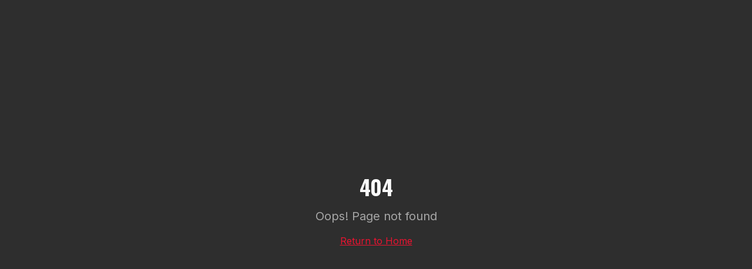

--- FILE ---
content_type: text/html; charset=utf-8
request_url: https://www.probox.net/boxing-blogs-latest-boxing-news/categories/boxing-24
body_size: 943
content:
<!DOCTYPE html>
<html lang="en" class="dark">
  <head>
    <meta charset="UTF-8" />
    <meta name="viewport" content="width=device-width, initial-scale=1.0" />
    <title>Paul Weir - Two-Time WBO Champion | ProBox</title>
    <meta name="description" content="Paul Weir - Two-time WBO World Champion, Scottish Boxing Hall of Fame inductee. Expert personal training and boxing workshops in UAE and UK." />
    <meta name="author" content="Paul Weir" />
    
    <!-- Open Graph / Social -->
    <meta property="og:type" content="website" />
    <meta property="og:title" content="Paul Weir - Two-Time WBO Champion | ProBox" />
    <meta property="og:description" content="Two-time WBO World Champion, Scottish Boxing Hall of Fame inductee. Expert personal training and boxing workshops." />
    <meta property="og:url" content="https://probox.net" />
    <meta property="og:image" content="/og-image.jpg" />
    
    <!-- Twitter -->
    <meta name="twitter:card" content="summary_large_image" />
    <meta name="twitter:title" content="Paul Weir - Two-Time WBO Champion" />
    <meta name="twitter:description" content="Two-time WBO World Champion. Expert personal training and boxing workshops." />
    <meta name="twitter:site" content="@proboxonline" />
    
    <link rel="icon" type="image/png" href="/favicon.png" />
    <script type="module" crossorigin src="/assets/index-CM7HV15m.js"></script>
    <link rel="stylesheet" crossorigin href="/assets/index-CRczZs31.css">
  <script defer src="https://www.probox.net/~flock.js" data-proxy-url="https://www.probox.net/~api/analytics"></script><meta name="twitter:image" content="https://pub-bb2e103a32db4e198524a2e9ed8f35b4.r2.dev/234b2c50-9cdc-45a5-8374-c2bc1c8e705b/id-preview-52984fcc--a40a538a-e9c7-44b4-badb-efa0b793f1f1.lovable.app-1768496412942.png" /></head>
  <body>
    <div id="root"></div>
  </body>
</html>


--- FILE ---
content_type: text/javascript; charset=utf-8
request_url: https://www.probox.net/assets/index-CM7HV15m.js
body_size: 129585
content:
var Bv=Object.defineProperty;var Nd=e=>{throw TypeError(e)};var $v=(e,t,n)=>t in e?Bv(e,t,{enumerable:!0,configurable:!0,writable:!0,value:n}):e[t]=n;var Ht=(e,t,n)=>$v(e,typeof t!="symbol"?t+"":t,n),Xa=(e,t,n)=>t.has(e)||Nd("Cannot "+n);var N=(e,t,n)=>(Xa(e,t,"read from private field"),n?n.call(e):t.get(e)),Z=(e,t,n)=>t.has(e)?Nd("Cannot add the same private member more than once"):t instanceof WeakSet?t.add(e):t.set(e,n),W=(e,t,n,r)=>(Xa(e,t,"write to private field"),r?r.call(e,n):t.set(e,n),n),Te=(e,t,n)=>(Xa(e,t,"access private method"),n);var Hi=(e,t,n,r)=>({set _(o){W(e,t,o,n)},get _(){return N(e,t,r)}});function Wv(e,t){for(var n=0;n<t.length;n++){const r=t[n];if(typeof r!="string"&&!Array.isArray(r)){for(const o in r)if(o!=="default"&&!(o in e)){const i=Object.getOwnPropertyDescriptor(r,o);i&&Object.defineProperty(e,o,i.get?i:{enumerable:!0,get:()=>r[o]})}}}return Object.freeze(Object.defineProperty(e,Symbol.toStringTag,{value:"Module"}))}(function(){const t=document.createElement("link").relList;if(t&&t.supports&&t.supports("modulepreload"))return;for(const o of document.querySelectorAll('link[rel="modulepreload"]'))r(o);new MutationObserver(o=>{for(const i of o)if(i.type==="childList")for(const s of i.addedNodes)s.tagName==="LINK"&&s.rel==="modulepreload"&&r(s)}).observe(document,{childList:!0,subtree:!0});function n(o){const i={};return o.integrity&&(i.integrity=o.integrity),o.referrerPolicy&&(i.referrerPolicy=o.referrerPolicy),o.crossOrigin==="use-credentials"?i.credentials="include":o.crossOrigin==="anonymous"?i.credentials="omit":i.credentials="same-origin",i}function r(o){if(o.ep)return;o.ep=!0;const i=n(o);fetch(o.href,i)}})();function ji(e){return e&&e.__esModule&&Object.prototype.hasOwnProperty.call(e,"default")?e.default:e}var Qp={exports:{}},ga={},Kp={exports:{}},G={};/**
 * @license React
 * react.production.min.js
 *
 * Copyright (c) Facebook, Inc. and its affiliates.
 *
 * This source code is licensed under the MIT license found in the
 * LICENSE file in the root directory of this source tree.
 */var Ri=Symbol.for("react.element"),Uv=Symbol.for("react.portal"),Hv=Symbol.for("react.fragment"),Vv=Symbol.for("react.strict_mode"),Qv=Symbol.for("react.profiler"),Kv=Symbol.for("react.provider"),Gv=Symbol.for("react.context"),qv=Symbol.for("react.forward_ref"),Yv=Symbol.for("react.suspense"),Xv=Symbol.for("react.memo"),Zv=Symbol.for("react.lazy"),Pd=Symbol.iterator;function Jv(e){return e===null||typeof e!="object"?null:(e=Pd&&e[Pd]||e["@@iterator"],typeof e=="function"?e:null)}var Gp={isMounted:function(){return!1},enqueueForceUpdate:function(){},enqueueReplaceState:function(){},enqueueSetState:function(){}},qp=Object.assign,Yp={};function bo(e,t,n){this.props=e,this.context=t,this.refs=Yp,this.updater=n||Gp}bo.prototype.isReactComponent={};bo.prototype.setState=function(e,t){if(typeof e!="object"&&typeof e!="function"&&e!=null)throw Error("setState(...): takes an object of state variables to update or a function which returns an object of state variables.");this.updater.enqueueSetState(this,e,t,"setState")};bo.prototype.forceUpdate=function(e){this.updater.enqueueForceUpdate(this,e,"forceUpdate")};function Xp(){}Xp.prototype=bo.prototype;function ru(e,t,n){this.props=e,this.context=t,this.refs=Yp,this.updater=n||Gp}var ou=ru.prototype=new Xp;ou.constructor=ru;qp(ou,bo.prototype);ou.isPureReactComponent=!0;var Td=Array.isArray,Zp=Object.prototype.hasOwnProperty,iu={current:null},Jp={key:!0,ref:!0,__self:!0,__source:!0};function eh(e,t,n){var r,o={},i=null,s=null;if(t!=null)for(r in t.ref!==void 0&&(s=t.ref),t.key!==void 0&&(i=""+t.key),t)Zp.call(t,r)&&!Jp.hasOwnProperty(r)&&(o[r]=t[r]);var a=arguments.length-2;if(a===1)o.children=n;else if(1<a){for(var l=Array(a),u=0;u<a;u++)l[u]=arguments[u+2];o.children=l}if(e&&e.defaultProps)for(r in a=e.defaultProps,a)o[r]===void 0&&(o[r]=a[r]);return{$$typeof:Ri,type:e,key:i,ref:s,props:o,_owner:iu.current}}function e0(e,t){return{$$typeof:Ri,type:e.type,key:t,ref:e.ref,props:e.props,_owner:e._owner}}function su(e){return typeof e=="object"&&e!==null&&e.$$typeof===Ri}function t0(e){var t={"=":"=0",":":"=2"};return"$"+e.replace(/[=:]/g,function(n){return t[n]})}var jd=/\/+/g;function Za(e,t){return typeof e=="object"&&e!==null&&e.key!=null?t0(""+e.key):t.toString(36)}function vs(e,t,n,r,o){var i=typeof e;(i==="undefined"||i==="boolean")&&(e=null);var s=!1;if(e===null)s=!0;else switch(i){case"string":case"number":s=!0;break;case"object":switch(e.$$typeof){case Ri:case Uv:s=!0}}if(s)return s=e,o=o(s),e=r===""?"."+Za(s,0):r,Td(o)?(n="",e!=null&&(n=e.replace(jd,"$&/")+"/"),vs(o,t,n,"",function(u){return u})):o!=null&&(su(o)&&(o=e0(o,n+(!o.key||s&&s.key===o.key?"":(""+o.key).replace(jd,"$&/")+"/")+e)),t.push(o)),1;if(s=0,r=r===""?".":r+":",Td(e))for(var a=0;a<e.length;a++){i=e[a];var l=r+Za(i,a);s+=vs(i,t,n,l,o)}else if(l=Jv(e),typeof l=="function")for(e=l.call(e),a=0;!(i=e.next()).done;)i=i.value,l=r+Za(i,a++),s+=vs(i,t,n,l,o);else if(i==="object")throw t=String(e),Error("Objects are not valid as a React child (found: "+(t==="[object Object]"?"object with keys {"+Object.keys(e).join(", ")+"}":t)+"). If you meant to render a collection of children, use an array instead.");return s}function Vi(e,t,n){if(e==null)return e;var r=[],o=0;return vs(e,r,"","",function(i){return t.call(n,i,o++)}),r}function n0(e){if(e._status===-1){var t=e._result;t=t(),t.then(function(n){(e._status===0||e._status===-1)&&(e._status=1,e._result=n)},function(n){(e._status===0||e._status===-1)&&(e._status=2,e._result=n)}),e._status===-1&&(e._status=0,e._result=t)}if(e._status===1)return e._result.default;throw e._result}var ze={current:null},xs={transition:null},r0={ReactCurrentDispatcher:ze,ReactCurrentBatchConfig:xs,ReactCurrentOwner:iu};function th(){throw Error("act(...) is not supported in production builds of React.")}G.Children={map:Vi,forEach:function(e,t,n){Vi(e,function(){t.apply(this,arguments)},n)},count:function(e){var t=0;return Vi(e,function(){t++}),t},toArray:function(e){return Vi(e,function(t){return t})||[]},only:function(e){if(!su(e))throw Error("React.Children.only expected to receive a single React element child.");return e}};G.Component=bo;G.Fragment=Hv;G.Profiler=Qv;G.PureComponent=ru;G.StrictMode=Vv;G.Suspense=Yv;G.__SECRET_INTERNALS_DO_NOT_USE_OR_YOU_WILL_BE_FIRED=r0;G.act=th;G.cloneElement=function(e,t,n){if(e==null)throw Error("React.cloneElement(...): The argument must be a React element, but you passed "+e+".");var r=qp({},e.props),o=e.key,i=e.ref,s=e._owner;if(t!=null){if(t.ref!==void 0&&(i=t.ref,s=iu.current),t.key!==void 0&&(o=""+t.key),e.type&&e.type.defaultProps)var a=e.type.defaultProps;for(l in t)Zp.call(t,l)&&!Jp.hasOwnProperty(l)&&(r[l]=t[l]===void 0&&a!==void 0?a[l]:t[l])}var l=arguments.length-2;if(l===1)r.children=n;else if(1<l){a=Array(l);for(var u=0;u<l;u++)a[u]=arguments[u+2];r.children=a}return{$$typeof:Ri,type:e.type,key:o,ref:i,props:r,_owner:s}};G.createContext=function(e){return e={$$typeof:Gv,_currentValue:e,_currentValue2:e,_threadCount:0,Provider:null,Consumer:null,_defaultValue:null,_globalName:null},e.Provider={$$typeof:Kv,_context:e},e.Consumer=e};G.createElement=eh;G.createFactory=function(e){var t=eh.bind(null,e);return t.type=e,t};G.createRef=function(){return{current:null}};G.forwardRef=function(e){return{$$typeof:qv,render:e}};G.isValidElement=su;G.lazy=function(e){return{$$typeof:Zv,_payload:{_status:-1,_result:e},_init:n0}};G.memo=function(e,t){return{$$typeof:Xv,type:e,compare:t===void 0?null:t}};G.startTransition=function(e){var t=xs.transition;xs.transition={};try{e()}finally{xs.transition=t}};G.unstable_act=th;G.useCallback=function(e,t){return ze.current.useCallback(e,t)};G.useContext=function(e){return ze.current.useContext(e)};G.useDebugValue=function(){};G.useDeferredValue=function(e){return ze.current.useDeferredValue(e)};G.useEffect=function(e,t){return ze.current.useEffect(e,t)};G.useId=function(){return ze.current.useId()};G.useImperativeHandle=function(e,t,n){return ze.current.useImperativeHandle(e,t,n)};G.useInsertionEffect=function(e,t){return ze.current.useInsertionEffect(e,t)};G.useLayoutEffect=function(e,t){return ze.current.useLayoutEffect(e,t)};G.useMemo=function(e,t){return ze.current.useMemo(e,t)};G.useReducer=function(e,t,n){return ze.current.useReducer(e,t,n)};G.useRef=function(e){return ze.current.useRef(e)};G.useState=function(e){return ze.current.useState(e)};G.useSyncExternalStore=function(e,t,n){return ze.current.useSyncExternalStore(e,t,n)};G.useTransition=function(){return ze.current.useTransition()};G.version="18.3.1";Kp.exports=G;var v=Kp.exports;const O=ji(v),au=Wv({__proto__:null,default:O},[v]);/**
 * @license React
 * react-jsx-runtime.production.min.js
 *
 * Copyright (c) Facebook, Inc. and its affiliates.
 *
 * This source code is licensed under the MIT license found in the
 * LICENSE file in the root directory of this source tree.
 */var o0=v,i0=Symbol.for("react.element"),s0=Symbol.for("react.fragment"),a0=Object.prototype.hasOwnProperty,l0=o0.__SECRET_INTERNALS_DO_NOT_USE_OR_YOU_WILL_BE_FIRED.ReactCurrentOwner,c0={key:!0,ref:!0,__self:!0,__source:!0};function nh(e,t,n){var r,o={},i=null,s=null;n!==void 0&&(i=""+n),t.key!==void 0&&(i=""+t.key),t.ref!==void 0&&(s=t.ref);for(r in t)a0.call(t,r)&&!c0.hasOwnProperty(r)&&(o[r]=t[r]);if(e&&e.defaultProps)for(r in t=e.defaultProps,t)o[r]===void 0&&(o[r]=t[r]);return{$$typeof:i0,type:e,key:i,ref:s,props:o,_owner:l0.current}}ga.Fragment=s0;ga.jsx=nh;ga.jsxs=nh;Qp.exports=ga;var c=Qp.exports,rh={exports:{}},et={},oh={exports:{}},ih={};/**
 * @license React
 * scheduler.production.min.js
 *
 * Copyright (c) Facebook, Inc. and its affiliates.
 *
 * This source code is licensed under the MIT license found in the
 * LICENSE file in the root directory of this source tree.
 */(function(e){function t(P,T){var L=P.length;P.push(T);e:for(;0<L;){var H=L-1>>>1,F=P[H];if(0<o(F,T))P[H]=T,P[L]=F,L=H;else break e}}function n(P){return P.length===0?null:P[0]}function r(P){if(P.length===0)return null;var T=P[0],L=P.pop();if(L!==T){P[0]=L;e:for(var H=0,F=P.length,K=F>>>1;H<K;){var Y=2*(H+1)-1,ge=P[Y],Pe=Y+1,J=P[Pe];if(0>o(ge,L))Pe<F&&0>o(J,ge)?(P[H]=J,P[Pe]=L,H=Pe):(P[H]=ge,P[Y]=L,H=Y);else if(Pe<F&&0>o(J,L))P[H]=J,P[Pe]=L,H=Pe;else break e}}return T}function o(P,T){var L=P.sortIndex-T.sortIndex;return L!==0?L:P.id-T.id}if(typeof performance=="object"&&typeof performance.now=="function"){var i=performance;e.unstable_now=function(){return i.now()}}else{var s=Date,a=s.now();e.unstable_now=function(){return s.now()-a}}var l=[],u=[],d=1,f=null,h=3,p=!1,b=!1,g=!1,w=typeof setTimeout=="function"?setTimeout:null,y=typeof clearTimeout=="function"?clearTimeout:null,m=typeof setImmediate<"u"?setImmediate:null;typeof navigator<"u"&&navigator.scheduling!==void 0&&navigator.scheduling.isInputPending!==void 0&&navigator.scheduling.isInputPending.bind(navigator.scheduling);function x(P){for(var T=n(u);T!==null;){if(T.callback===null)r(u);else if(T.startTime<=P)r(u),T.sortIndex=T.expirationTime,t(l,T);else break;T=n(u)}}function S(P){if(g=!1,x(P),!b)if(n(l)!==null)b=!0,B(E);else{var T=n(u);T!==null&&U(S,T.startTime-P)}}function E(P,T){b=!1,g&&(g=!1,y(j),j=-1),p=!0;var L=h;try{for(x(T),f=n(l);f!==null&&(!(f.expirationTime>T)||P&&!z());){var H=f.callback;if(typeof H=="function"){f.callback=null,h=f.priorityLevel;var F=H(f.expirationTime<=T);T=e.unstable_now(),typeof F=="function"?f.callback=F:f===n(l)&&r(l),x(T)}else r(l);f=n(l)}if(f!==null)var K=!0;else{var Y=n(u);Y!==null&&U(S,Y.startTime-T),K=!1}return K}finally{f=null,h=L,p=!1}}var C=!1,k=null,j=-1,M=5,A=-1;function z(){return!(e.unstable_now()-A<M)}function I(){if(k!==null){var P=e.unstable_now();A=P;var T=!0;try{T=k(!0,P)}finally{T?Q():(C=!1,k=null)}}else C=!1}var Q;if(typeof m=="function")Q=function(){m(I)};else if(typeof MessageChannel<"u"){var _=new MessageChannel,q=_.port2;_.port1.onmessage=I,Q=function(){q.postMessage(null)}}else Q=function(){w(I,0)};function B(P){k=P,C||(C=!0,Q())}function U(P,T){j=w(function(){P(e.unstable_now())},T)}e.unstable_IdlePriority=5,e.unstable_ImmediatePriority=1,e.unstable_LowPriority=4,e.unstable_NormalPriority=3,e.unstable_Profiling=null,e.unstable_UserBlockingPriority=2,e.unstable_cancelCallback=function(P){P.callback=null},e.unstable_continueExecution=function(){b||p||(b=!0,B(E))},e.unstable_forceFrameRate=function(P){0>P||125<P?console.error("forceFrameRate takes a positive int between 0 and 125, forcing frame rates higher than 125 fps is not supported"):M=0<P?Math.floor(1e3/P):5},e.unstable_getCurrentPriorityLevel=function(){return h},e.unstable_getFirstCallbackNode=function(){return n(l)},e.unstable_next=function(P){switch(h){case 1:case 2:case 3:var T=3;break;default:T=h}var L=h;h=T;try{return P()}finally{h=L}},e.unstable_pauseExecution=function(){},e.unstable_requestPaint=function(){},e.unstable_runWithPriority=function(P,T){switch(P){case 1:case 2:case 3:case 4:case 5:break;default:P=3}var L=h;h=P;try{return T()}finally{h=L}},e.unstable_scheduleCallback=function(P,T,L){var H=e.unstable_now();switch(typeof L=="object"&&L!==null?(L=L.delay,L=typeof L=="number"&&0<L?H+L:H):L=H,P){case 1:var F=-1;break;case 2:F=250;break;case 5:F=1073741823;break;case 4:F=1e4;break;default:F=5e3}return F=L+F,P={id:d++,callback:T,priorityLevel:P,startTime:L,expirationTime:F,sortIndex:-1},L>H?(P.sortIndex=L,t(u,P),n(l)===null&&P===n(u)&&(g?(y(j),j=-1):g=!0,U(S,L-H))):(P.sortIndex=F,t(l,P),b||p||(b=!0,B(E))),P},e.unstable_shouldYield=z,e.unstable_wrapCallback=function(P){var T=h;return function(){var L=h;h=T;try{return P.apply(this,arguments)}finally{h=L}}}})(ih);oh.exports=ih;var u0=oh.exports;/**
 * @license React
 * react-dom.production.min.js
 *
 * Copyright (c) Facebook, Inc. and its affiliates.
 *
 * This source code is licensed under the MIT license found in the
 * LICENSE file in the root directory of this source tree.
 */var d0=v,Je=u0;function R(e){for(var t="https://reactjs.org/docs/error-decoder.html?invariant="+e,n=1;n<arguments.length;n++)t+="&args[]="+encodeURIComponent(arguments[n]);return"Minified React error #"+e+"; visit "+t+" for the full message or use the non-minified dev environment for full errors and additional helpful warnings."}var sh=new Set,oi={};function yr(e,t){fo(e,t),fo(e+"Capture",t)}function fo(e,t){for(oi[e]=t,e=0;e<t.length;e++)sh.add(t[e])}var Jt=!(typeof window>"u"||typeof window.document>"u"||typeof window.document.createElement>"u"),Hl=Object.prototype.hasOwnProperty,f0=/^[:A-Z_a-z\u00C0-\u00D6\u00D8-\u00F6\u00F8-\u02FF\u0370-\u037D\u037F-\u1FFF\u200C-\u200D\u2070-\u218F\u2C00-\u2FEF\u3001-\uD7FF\uF900-\uFDCF\uFDF0-\uFFFD][:A-Z_a-z\u00C0-\u00D6\u00D8-\u00F6\u00F8-\u02FF\u0370-\u037D\u037F-\u1FFF\u200C-\u200D\u2070-\u218F\u2C00-\u2FEF\u3001-\uD7FF\uF900-\uFDCF\uFDF0-\uFFFD\-.0-9\u00B7\u0300-\u036F\u203F-\u2040]*$/,Rd={},Od={};function p0(e){return Hl.call(Od,e)?!0:Hl.call(Rd,e)?!1:f0.test(e)?Od[e]=!0:(Rd[e]=!0,!1)}function h0(e,t,n,r){if(n!==null&&n.type===0)return!1;switch(typeof t){case"function":case"symbol":return!0;case"boolean":return r?!1:n!==null?!n.acceptsBooleans:(e=e.toLowerCase().slice(0,5),e!=="data-"&&e!=="aria-");default:return!1}}function m0(e,t,n,r){if(t===null||typeof t>"u"||h0(e,t,n,r))return!0;if(r)return!1;if(n!==null)switch(n.type){case 3:return!t;case 4:return t===!1;case 5:return isNaN(t);case 6:return isNaN(t)||1>t}return!1}function Be(e,t,n,r,o,i,s){this.acceptsBooleans=t===2||t===3||t===4,this.attributeName=r,this.attributeNamespace=o,this.mustUseProperty=n,this.propertyName=e,this.type=t,this.sanitizeURL=i,this.removeEmptyString=s}var Ne={};"children dangerouslySetInnerHTML defaultValue defaultChecked innerHTML suppressContentEditableWarning suppressHydrationWarning style".split(" ").forEach(function(e){Ne[e]=new Be(e,0,!1,e,null,!1,!1)});[["acceptCharset","accept-charset"],["className","class"],["htmlFor","for"],["httpEquiv","http-equiv"]].forEach(function(e){var t=e[0];Ne[t]=new Be(t,1,!1,e[1],null,!1,!1)});["contentEditable","draggable","spellCheck","value"].forEach(function(e){Ne[e]=new Be(e,2,!1,e.toLowerCase(),null,!1,!1)});["autoReverse","externalResourcesRequired","focusable","preserveAlpha"].forEach(function(e){Ne[e]=new Be(e,2,!1,e,null,!1,!1)});"allowFullScreen async autoFocus autoPlay controls default defer disabled disablePictureInPicture disableRemotePlayback formNoValidate hidden loop noModule noValidate open playsInline readOnly required reversed scoped seamless itemScope".split(" ").forEach(function(e){Ne[e]=new Be(e,3,!1,e.toLowerCase(),null,!1,!1)});["checked","multiple","muted","selected"].forEach(function(e){Ne[e]=new Be(e,3,!0,e,null,!1,!1)});["capture","download"].forEach(function(e){Ne[e]=new Be(e,4,!1,e,null,!1,!1)});["cols","rows","size","span"].forEach(function(e){Ne[e]=new Be(e,6,!1,e,null,!1,!1)});["rowSpan","start"].forEach(function(e){Ne[e]=new Be(e,5,!1,e.toLowerCase(),null,!1,!1)});var lu=/[\-:]([a-z])/g;function cu(e){return e[1].toUpperCase()}"accent-height alignment-baseline arabic-form baseline-shift cap-height clip-path clip-rule color-interpolation color-interpolation-filters color-profile color-rendering dominant-baseline enable-background fill-opacity fill-rule flood-color flood-opacity font-family font-size font-size-adjust font-stretch font-style font-variant font-weight glyph-name glyph-orientation-horizontal glyph-orientation-vertical horiz-adv-x horiz-origin-x image-rendering letter-spacing lighting-color marker-end marker-mid marker-start overline-position overline-thickness paint-order panose-1 pointer-events rendering-intent shape-rendering stop-color stop-opacity strikethrough-position strikethrough-thickness stroke-dasharray stroke-dashoffset stroke-linecap stroke-linejoin stroke-miterlimit stroke-opacity stroke-width text-anchor text-decoration text-rendering underline-position underline-thickness unicode-bidi unicode-range units-per-em v-alphabetic v-hanging v-ideographic v-mathematical vector-effect vert-adv-y vert-origin-x vert-origin-y word-spacing writing-mode xmlns:xlink x-height".split(" ").forEach(function(e){var t=e.replace(lu,cu);Ne[t]=new Be(t,1,!1,e,null,!1,!1)});"xlink:actuate xlink:arcrole xlink:role xlink:show xlink:title xlink:type".split(" ").forEach(function(e){var t=e.replace(lu,cu);Ne[t]=new Be(t,1,!1,e,"http://www.w3.org/1999/xlink",!1,!1)});["xml:base","xml:lang","xml:space"].forEach(function(e){var t=e.replace(lu,cu);Ne[t]=new Be(t,1,!1,e,"http://www.w3.org/XML/1998/namespace",!1,!1)});["tabIndex","crossOrigin"].forEach(function(e){Ne[e]=new Be(e,1,!1,e.toLowerCase(),null,!1,!1)});Ne.xlinkHref=new Be("xlinkHref",1,!1,"xlink:href","http://www.w3.org/1999/xlink",!0,!1);["src","href","action","formAction"].forEach(function(e){Ne[e]=new Be(e,1,!1,e.toLowerCase(),null,!0,!0)});function uu(e,t,n,r){var o=Ne.hasOwnProperty(t)?Ne[t]:null;(o!==null?o.type!==0:r||!(2<t.length)||t[0]!=="o"&&t[0]!=="O"||t[1]!=="n"&&t[1]!=="N")&&(m0(t,n,o,r)&&(n=null),r||o===null?p0(t)&&(n===null?e.removeAttribute(t):e.setAttribute(t,""+n)):o.mustUseProperty?e[o.propertyName]=n===null?o.type===3?!1:"":n:(t=o.attributeName,r=o.attributeNamespace,n===null?e.removeAttribute(t):(o=o.type,n=o===3||o===4&&n===!0?"":""+n,r?e.setAttributeNS(r,t,n):e.setAttribute(t,n))))}var an=d0.__SECRET_INTERNALS_DO_NOT_USE_OR_YOU_WILL_BE_FIRED,Qi=Symbol.for("react.element"),Mr=Symbol.for("react.portal"),_r=Symbol.for("react.fragment"),du=Symbol.for("react.strict_mode"),Vl=Symbol.for("react.profiler"),ah=Symbol.for("react.provider"),lh=Symbol.for("react.context"),fu=Symbol.for("react.forward_ref"),Ql=Symbol.for("react.suspense"),Kl=Symbol.for("react.suspense_list"),pu=Symbol.for("react.memo"),xn=Symbol.for("react.lazy"),ch=Symbol.for("react.offscreen"),Ad=Symbol.iterator;function Ao(e){return e===null||typeof e!="object"?null:(e=Ad&&e[Ad]||e["@@iterator"],typeof e=="function"?e:null)}var fe=Object.assign,Ja;function Ho(e){if(Ja===void 0)try{throw Error()}catch(n){var t=n.stack.trim().match(/\n( *(at )?)/);Ja=t&&t[1]||""}return`
`+Ja+e}var el=!1;function tl(e,t){if(!e||el)return"";el=!0;var n=Error.prepareStackTrace;Error.prepareStackTrace=void 0;try{if(t)if(t=function(){throw Error()},Object.defineProperty(t.prototype,"props",{set:function(){throw Error()}}),typeof Reflect=="object"&&Reflect.construct){try{Reflect.construct(t,[])}catch(u){var r=u}Reflect.construct(e,[],t)}else{try{t.call()}catch(u){r=u}e.call(t.prototype)}else{try{throw Error()}catch(u){r=u}e()}}catch(u){if(u&&r&&typeof u.stack=="string"){for(var o=u.stack.split(`
`),i=r.stack.split(`
`),s=o.length-1,a=i.length-1;1<=s&&0<=a&&o[s]!==i[a];)a--;for(;1<=s&&0<=a;s--,a--)if(o[s]!==i[a]){if(s!==1||a!==1)do if(s--,a--,0>a||o[s]!==i[a]){var l=`
`+o[s].replace(" at new "," at ");return e.displayName&&l.includes("<anonymous>")&&(l=l.replace("<anonymous>",e.displayName)),l}while(1<=s&&0<=a);break}}}finally{el=!1,Error.prepareStackTrace=n}return(e=e?e.displayName||e.name:"")?Ho(e):""}function g0(e){switch(e.tag){case 5:return Ho(e.type);case 16:return Ho("Lazy");case 13:return Ho("Suspense");case 19:return Ho("SuspenseList");case 0:case 2:case 15:return e=tl(e.type,!1),e;case 11:return e=tl(e.type.render,!1),e;case 1:return e=tl(e.type,!0),e;default:return""}}function Gl(e){if(e==null)return null;if(typeof e=="function")return e.displayName||e.name||null;if(typeof e=="string")return e;switch(e){case _r:return"Fragment";case Mr:return"Portal";case Vl:return"Profiler";case du:return"StrictMode";case Ql:return"Suspense";case Kl:return"SuspenseList"}if(typeof e=="object")switch(e.$$typeof){case lh:return(e.displayName||"Context")+".Consumer";case ah:return(e._context.displayName||"Context")+".Provider";case fu:var t=e.render;return e=e.displayName,e||(e=t.displayName||t.name||"",e=e!==""?"ForwardRef("+e+")":"ForwardRef"),e;case pu:return t=e.displayName||null,t!==null?t:Gl(e.type)||"Memo";case xn:t=e._payload,e=e._init;try{return Gl(e(t))}catch{}}return null}function y0(e){var t=e.type;switch(e.tag){case 24:return"Cache";case 9:return(t.displayName||"Context")+".Consumer";case 10:return(t._context.displayName||"Context")+".Provider";case 18:return"DehydratedFragment";case 11:return e=t.render,e=e.displayName||e.name||"",t.displayName||(e!==""?"ForwardRef("+e+")":"ForwardRef");case 7:return"Fragment";case 5:return t;case 4:return"Portal";case 3:return"Root";case 6:return"Text";case 16:return Gl(t);case 8:return t===du?"StrictMode":"Mode";case 22:return"Offscreen";case 12:return"Profiler";case 21:return"Scope";case 13:return"Suspense";case 19:return"SuspenseList";case 25:return"TracingMarker";case 1:case 0:case 17:case 2:case 14:case 15:if(typeof t=="function")return t.displayName||t.name||null;if(typeof t=="string")return t}return null}function Bn(e){switch(typeof e){case"boolean":case"number":case"string":case"undefined":return e;case"object":return e;default:return""}}function uh(e){var t=e.type;return(e=e.nodeName)&&e.toLowerCase()==="input"&&(t==="checkbox"||t==="radio")}function v0(e){var t=uh(e)?"checked":"value",n=Object.getOwnPropertyDescriptor(e.constructor.prototype,t),r=""+e[t];if(!e.hasOwnProperty(t)&&typeof n<"u"&&typeof n.get=="function"&&typeof n.set=="function"){var o=n.get,i=n.set;return Object.defineProperty(e,t,{configurable:!0,get:function(){return o.call(this)},set:function(s){r=""+s,i.call(this,s)}}),Object.defineProperty(e,t,{enumerable:n.enumerable}),{getValue:function(){return r},setValue:function(s){r=""+s},stopTracking:function(){e._valueTracker=null,delete e[t]}}}}function Ki(e){e._valueTracker||(e._valueTracker=v0(e))}function dh(e){if(!e)return!1;var t=e._valueTracker;if(!t)return!0;var n=t.getValue(),r="";return e&&(r=uh(e)?e.checked?"true":"false":e.value),e=r,e!==n?(t.setValue(e),!0):!1}function Is(e){if(e=e||(typeof document<"u"?document:void 0),typeof e>"u")return null;try{return e.activeElement||e.body}catch{return e.body}}function ql(e,t){var n=t.checked;return fe({},t,{defaultChecked:void 0,defaultValue:void 0,value:void 0,checked:n??e._wrapperState.initialChecked})}function Md(e,t){var n=t.defaultValue==null?"":t.defaultValue,r=t.checked!=null?t.checked:t.defaultChecked;n=Bn(t.value!=null?t.value:n),e._wrapperState={initialChecked:r,initialValue:n,controlled:t.type==="checkbox"||t.type==="radio"?t.checked!=null:t.value!=null}}function fh(e,t){t=t.checked,t!=null&&uu(e,"checked",t,!1)}function Yl(e,t){fh(e,t);var n=Bn(t.value),r=t.type;if(n!=null)r==="number"?(n===0&&e.value===""||e.value!=n)&&(e.value=""+n):e.value!==""+n&&(e.value=""+n);else if(r==="submit"||r==="reset"){e.removeAttribute("value");return}t.hasOwnProperty("value")?Xl(e,t.type,n):t.hasOwnProperty("defaultValue")&&Xl(e,t.type,Bn(t.defaultValue)),t.checked==null&&t.defaultChecked!=null&&(e.defaultChecked=!!t.defaultChecked)}function _d(e,t,n){if(t.hasOwnProperty("value")||t.hasOwnProperty("defaultValue")){var r=t.type;if(!(r!=="submit"&&r!=="reset"||t.value!==void 0&&t.value!==null))return;t=""+e._wrapperState.initialValue,n||t===e.value||(e.value=t),e.defaultValue=t}n=e.name,n!==""&&(e.name=""),e.defaultChecked=!!e._wrapperState.initialChecked,n!==""&&(e.name=n)}function Xl(e,t,n){(t!=="number"||Is(e.ownerDocument)!==e)&&(n==null?e.defaultValue=""+e._wrapperState.initialValue:e.defaultValue!==""+n&&(e.defaultValue=""+n))}var Vo=Array.isArray;function Vr(e,t,n,r){if(e=e.options,t){t={};for(var o=0;o<n.length;o++)t["$"+n[o]]=!0;for(n=0;n<e.length;n++)o=t.hasOwnProperty("$"+e[n].value),e[n].selected!==o&&(e[n].selected=o),o&&r&&(e[n].defaultSelected=!0)}else{for(n=""+Bn(n),t=null,o=0;o<e.length;o++){if(e[o].value===n){e[o].selected=!0,r&&(e[o].defaultSelected=!0);return}t!==null||e[o].disabled||(t=e[o])}t!==null&&(t.selected=!0)}}function Zl(e,t){if(t.dangerouslySetInnerHTML!=null)throw Error(R(91));return fe({},t,{value:void 0,defaultValue:void 0,children:""+e._wrapperState.initialValue})}function Ld(e,t){var n=t.value;if(n==null){if(n=t.children,t=t.defaultValue,n!=null){if(t!=null)throw Error(R(92));if(Vo(n)){if(1<n.length)throw Error(R(93));n=n[0]}t=n}t==null&&(t=""),n=t}e._wrapperState={initialValue:Bn(n)}}function ph(e,t){var n=Bn(t.value),r=Bn(t.defaultValue);n!=null&&(n=""+n,n!==e.value&&(e.value=n),t.defaultValue==null&&e.defaultValue!==n&&(e.defaultValue=n)),r!=null&&(e.defaultValue=""+r)}function Dd(e){var t=e.textContent;t===e._wrapperState.initialValue&&t!==""&&t!==null&&(e.value=t)}function hh(e){switch(e){case"svg":return"http://www.w3.org/2000/svg";case"math":return"http://www.w3.org/1998/Math/MathML";default:return"http://www.w3.org/1999/xhtml"}}function Jl(e,t){return e==null||e==="http://www.w3.org/1999/xhtml"?hh(t):e==="http://www.w3.org/2000/svg"&&t==="foreignObject"?"http://www.w3.org/1999/xhtml":e}var Gi,mh=function(e){return typeof MSApp<"u"&&MSApp.execUnsafeLocalFunction?function(t,n,r,o){MSApp.execUnsafeLocalFunction(function(){return e(t,n,r,o)})}:e}(function(e,t){if(e.namespaceURI!=="http://www.w3.org/2000/svg"||"innerHTML"in e)e.innerHTML=t;else{for(Gi=Gi||document.createElement("div"),Gi.innerHTML="<svg>"+t.valueOf().toString()+"</svg>",t=Gi.firstChild;e.firstChild;)e.removeChild(e.firstChild);for(;t.firstChild;)e.appendChild(t.firstChild)}});function ii(e,t){if(t){var n=e.firstChild;if(n&&n===e.lastChild&&n.nodeType===3){n.nodeValue=t;return}}e.textContent=t}var Go={animationIterationCount:!0,aspectRatio:!0,borderImageOutset:!0,borderImageSlice:!0,borderImageWidth:!0,boxFlex:!0,boxFlexGroup:!0,boxOrdinalGroup:!0,columnCount:!0,columns:!0,flex:!0,flexGrow:!0,flexPositive:!0,flexShrink:!0,flexNegative:!0,flexOrder:!0,gridArea:!0,gridRow:!0,gridRowEnd:!0,gridRowSpan:!0,gridRowStart:!0,gridColumn:!0,gridColumnEnd:!0,gridColumnSpan:!0,gridColumnStart:!0,fontWeight:!0,lineClamp:!0,lineHeight:!0,opacity:!0,order:!0,orphans:!0,tabSize:!0,widows:!0,zIndex:!0,zoom:!0,fillOpacity:!0,floodOpacity:!0,stopOpacity:!0,strokeDasharray:!0,strokeDashoffset:!0,strokeMiterlimit:!0,strokeOpacity:!0,strokeWidth:!0},x0=["Webkit","ms","Moz","O"];Object.keys(Go).forEach(function(e){x0.forEach(function(t){t=t+e.charAt(0).toUpperCase()+e.substring(1),Go[t]=Go[e]})});function gh(e,t,n){return t==null||typeof t=="boolean"||t===""?"":n||typeof t!="number"||t===0||Go.hasOwnProperty(e)&&Go[e]?(""+t).trim():t+"px"}function yh(e,t){e=e.style;for(var n in t)if(t.hasOwnProperty(n)){var r=n.indexOf("--")===0,o=gh(n,t[n],r);n==="float"&&(n="cssFloat"),r?e.setProperty(n,o):e[n]=o}}var w0=fe({menuitem:!0},{area:!0,base:!0,br:!0,col:!0,embed:!0,hr:!0,img:!0,input:!0,keygen:!0,link:!0,meta:!0,param:!0,source:!0,track:!0,wbr:!0});function ec(e,t){if(t){if(w0[e]&&(t.children!=null||t.dangerouslySetInnerHTML!=null))throw Error(R(137,e));if(t.dangerouslySetInnerHTML!=null){if(t.children!=null)throw Error(R(60));if(typeof t.dangerouslySetInnerHTML!="object"||!("__html"in t.dangerouslySetInnerHTML))throw Error(R(61))}if(t.style!=null&&typeof t.style!="object")throw Error(R(62))}}function tc(e,t){if(e.indexOf("-")===-1)return typeof t.is=="string";switch(e){case"annotation-xml":case"color-profile":case"font-face":case"font-face-src":case"font-face-uri":case"font-face-format":case"font-face-name":case"missing-glyph":return!1;default:return!0}}var nc=null;function hu(e){return e=e.target||e.srcElement||window,e.correspondingUseElement&&(e=e.correspondingUseElement),e.nodeType===3?e.parentNode:e}var rc=null,Qr=null,Kr=null;function Id(e){if(e=Mi(e)){if(typeof rc!="function")throw Error(R(280));var t=e.stateNode;t&&(t=ba(t),rc(e.stateNode,e.type,t))}}function vh(e){Qr?Kr?Kr.push(e):Kr=[e]:Qr=e}function xh(){if(Qr){var e=Qr,t=Kr;if(Kr=Qr=null,Id(e),t)for(e=0;e<t.length;e++)Id(t[e])}}function wh(e,t){return e(t)}function bh(){}var nl=!1;function Sh(e,t,n){if(nl)return e(t,n);nl=!0;try{return wh(e,t,n)}finally{nl=!1,(Qr!==null||Kr!==null)&&(bh(),xh())}}function si(e,t){var n=e.stateNode;if(n===null)return null;var r=ba(n);if(r===null)return null;n=r[t];e:switch(t){case"onClick":case"onClickCapture":case"onDoubleClick":case"onDoubleClickCapture":case"onMouseDown":case"onMouseDownCapture":case"onMouseMove":case"onMouseMoveCapture":case"onMouseUp":case"onMouseUpCapture":case"onMouseEnter":(r=!r.disabled)||(e=e.type,r=!(e==="button"||e==="input"||e==="select"||e==="textarea")),e=!r;break e;default:e=!1}if(e)return null;if(n&&typeof n!="function")throw Error(R(231,t,typeof n));return n}var oc=!1;if(Jt)try{var Mo={};Object.defineProperty(Mo,"passive",{get:function(){oc=!0}}),window.addEventListener("test",Mo,Mo),window.removeEventListener("test",Mo,Mo)}catch{oc=!1}function b0(e,t,n,r,o,i,s,a,l){var u=Array.prototype.slice.call(arguments,3);try{t.apply(n,u)}catch(d){this.onError(d)}}var qo=!1,Fs=null,zs=!1,ic=null,S0={onError:function(e){qo=!0,Fs=e}};function E0(e,t,n,r,o,i,s,a,l){qo=!1,Fs=null,b0.apply(S0,arguments)}function C0(e,t,n,r,o,i,s,a,l){if(E0.apply(this,arguments),qo){if(qo){var u=Fs;qo=!1,Fs=null}else throw Error(R(198));zs||(zs=!0,ic=u)}}function vr(e){var t=e,n=e;if(e.alternate)for(;t.return;)t=t.return;else{e=t;do t=e,t.flags&4098&&(n=t.return),e=t.return;while(e)}return t.tag===3?n:null}function Eh(e){if(e.tag===13){var t=e.memoizedState;if(t===null&&(e=e.alternate,e!==null&&(t=e.memoizedState)),t!==null)return t.dehydrated}return null}function Fd(e){if(vr(e)!==e)throw Error(R(188))}function k0(e){var t=e.alternate;if(!t){if(t=vr(e),t===null)throw Error(R(188));return t!==e?null:e}for(var n=e,r=t;;){var o=n.return;if(o===null)break;var i=o.alternate;if(i===null){if(r=o.return,r!==null){n=r;continue}break}if(o.child===i.child){for(i=o.child;i;){if(i===n)return Fd(o),e;if(i===r)return Fd(o),t;i=i.sibling}throw Error(R(188))}if(n.return!==r.return)n=o,r=i;else{for(var s=!1,a=o.child;a;){if(a===n){s=!0,n=o,r=i;break}if(a===r){s=!0,r=o,n=i;break}a=a.sibling}if(!s){for(a=i.child;a;){if(a===n){s=!0,n=i,r=o;break}if(a===r){s=!0,r=i,n=o;break}a=a.sibling}if(!s)throw Error(R(189))}}if(n.alternate!==r)throw Error(R(190))}if(n.tag!==3)throw Error(R(188));return n.stateNode.current===n?e:t}function Ch(e){return e=k0(e),e!==null?kh(e):null}function kh(e){if(e.tag===5||e.tag===6)return e;for(e=e.child;e!==null;){var t=kh(e);if(t!==null)return t;e=e.sibling}return null}var Nh=Je.unstable_scheduleCallback,zd=Je.unstable_cancelCallback,N0=Je.unstable_shouldYield,P0=Je.unstable_requestPaint,me=Je.unstable_now,T0=Je.unstable_getCurrentPriorityLevel,mu=Je.unstable_ImmediatePriority,Ph=Je.unstable_UserBlockingPriority,Bs=Je.unstable_NormalPriority,j0=Je.unstable_LowPriority,Th=Je.unstable_IdlePriority,ya=null,Ft=null;function R0(e){if(Ft&&typeof Ft.onCommitFiberRoot=="function")try{Ft.onCommitFiberRoot(ya,e,void 0,(e.current.flags&128)===128)}catch{}}var Et=Math.clz32?Math.clz32:M0,O0=Math.log,A0=Math.LN2;function M0(e){return e>>>=0,e===0?32:31-(O0(e)/A0|0)|0}var qi=64,Yi=4194304;function Qo(e){switch(e&-e){case 1:return 1;case 2:return 2;case 4:return 4;case 8:return 8;case 16:return 16;case 32:return 32;case 64:case 128:case 256:case 512:case 1024:case 2048:case 4096:case 8192:case 16384:case 32768:case 65536:case 131072:case 262144:case 524288:case 1048576:case 2097152:return e&4194240;case 4194304:case 8388608:case 16777216:case 33554432:case 67108864:return e&130023424;case 134217728:return 134217728;case 268435456:return 268435456;case 536870912:return 536870912;case 1073741824:return 1073741824;default:return e}}function $s(e,t){var n=e.pendingLanes;if(n===0)return 0;var r=0,o=e.suspendedLanes,i=e.pingedLanes,s=n&268435455;if(s!==0){var a=s&~o;a!==0?r=Qo(a):(i&=s,i!==0&&(r=Qo(i)))}else s=n&~o,s!==0?r=Qo(s):i!==0&&(r=Qo(i));if(r===0)return 0;if(t!==0&&t!==r&&!(t&o)&&(o=r&-r,i=t&-t,o>=i||o===16&&(i&4194240)!==0))return t;if(r&4&&(r|=n&16),t=e.entangledLanes,t!==0)for(e=e.entanglements,t&=r;0<t;)n=31-Et(t),o=1<<n,r|=e[n],t&=~o;return r}function _0(e,t){switch(e){case 1:case 2:case 4:return t+250;case 8:case 16:case 32:case 64:case 128:case 256:case 512:case 1024:case 2048:case 4096:case 8192:case 16384:case 32768:case 65536:case 131072:case 262144:case 524288:case 1048576:case 2097152:return t+5e3;case 4194304:case 8388608:case 16777216:case 33554432:case 67108864:return-1;case 134217728:case 268435456:case 536870912:case 1073741824:return-1;default:return-1}}function L0(e,t){for(var n=e.suspendedLanes,r=e.pingedLanes,o=e.expirationTimes,i=e.pendingLanes;0<i;){var s=31-Et(i),a=1<<s,l=o[s];l===-1?(!(a&n)||a&r)&&(o[s]=_0(a,t)):l<=t&&(e.expiredLanes|=a),i&=~a}}function sc(e){return e=e.pendingLanes&-1073741825,e!==0?e:e&1073741824?1073741824:0}function jh(){var e=qi;return qi<<=1,!(qi&4194240)&&(qi=64),e}function rl(e){for(var t=[],n=0;31>n;n++)t.push(e);return t}function Oi(e,t,n){e.pendingLanes|=t,t!==536870912&&(e.suspendedLanes=0,e.pingedLanes=0),e=e.eventTimes,t=31-Et(t),e[t]=n}function D0(e,t){var n=e.pendingLanes&~t;e.pendingLanes=t,e.suspendedLanes=0,e.pingedLanes=0,e.expiredLanes&=t,e.mutableReadLanes&=t,e.entangledLanes&=t,t=e.entanglements;var r=e.eventTimes;for(e=e.expirationTimes;0<n;){var o=31-Et(n),i=1<<o;t[o]=0,r[o]=-1,e[o]=-1,n&=~i}}function gu(e,t){var n=e.entangledLanes|=t;for(e=e.entanglements;n;){var r=31-Et(n),o=1<<r;o&t|e[r]&t&&(e[r]|=t),n&=~o}}var ee=0;function Rh(e){return e&=-e,1<e?4<e?e&268435455?16:536870912:4:1}var Oh,yu,Ah,Mh,_h,ac=!1,Xi=[],On=null,An=null,Mn=null,ai=new Map,li=new Map,bn=[],I0="mousedown mouseup touchcancel touchend touchstart auxclick dblclick pointercancel pointerdown pointerup dragend dragstart drop compositionend compositionstart keydown keypress keyup input textInput copy cut paste click change contextmenu reset submit".split(" ");function Bd(e,t){switch(e){case"focusin":case"focusout":On=null;break;case"dragenter":case"dragleave":An=null;break;case"mouseover":case"mouseout":Mn=null;break;case"pointerover":case"pointerout":ai.delete(t.pointerId);break;case"gotpointercapture":case"lostpointercapture":li.delete(t.pointerId)}}function _o(e,t,n,r,o,i){return e===null||e.nativeEvent!==i?(e={blockedOn:t,domEventName:n,eventSystemFlags:r,nativeEvent:i,targetContainers:[o]},t!==null&&(t=Mi(t),t!==null&&yu(t)),e):(e.eventSystemFlags|=r,t=e.targetContainers,o!==null&&t.indexOf(o)===-1&&t.push(o),e)}function F0(e,t,n,r,o){switch(t){case"focusin":return On=_o(On,e,t,n,r,o),!0;case"dragenter":return An=_o(An,e,t,n,r,o),!0;case"mouseover":return Mn=_o(Mn,e,t,n,r,o),!0;case"pointerover":var i=o.pointerId;return ai.set(i,_o(ai.get(i)||null,e,t,n,r,o)),!0;case"gotpointercapture":return i=o.pointerId,li.set(i,_o(li.get(i)||null,e,t,n,r,o)),!0}return!1}function Lh(e){var t=Zn(e.target);if(t!==null){var n=vr(t);if(n!==null){if(t=n.tag,t===13){if(t=Eh(n),t!==null){e.blockedOn=t,_h(e.priority,function(){Ah(n)});return}}else if(t===3&&n.stateNode.current.memoizedState.isDehydrated){e.blockedOn=n.tag===3?n.stateNode.containerInfo:null;return}}}e.blockedOn=null}function ws(e){if(e.blockedOn!==null)return!1;for(var t=e.targetContainers;0<t.length;){var n=lc(e.domEventName,e.eventSystemFlags,t[0],e.nativeEvent);if(n===null){n=e.nativeEvent;var r=new n.constructor(n.type,n);nc=r,n.target.dispatchEvent(r),nc=null}else return t=Mi(n),t!==null&&yu(t),e.blockedOn=n,!1;t.shift()}return!0}function $d(e,t,n){ws(e)&&n.delete(t)}function z0(){ac=!1,On!==null&&ws(On)&&(On=null),An!==null&&ws(An)&&(An=null),Mn!==null&&ws(Mn)&&(Mn=null),ai.forEach($d),li.forEach($d)}function Lo(e,t){e.blockedOn===t&&(e.blockedOn=null,ac||(ac=!0,Je.unstable_scheduleCallback(Je.unstable_NormalPriority,z0)))}function ci(e){function t(o){return Lo(o,e)}if(0<Xi.length){Lo(Xi[0],e);for(var n=1;n<Xi.length;n++){var r=Xi[n];r.blockedOn===e&&(r.blockedOn=null)}}for(On!==null&&Lo(On,e),An!==null&&Lo(An,e),Mn!==null&&Lo(Mn,e),ai.forEach(t),li.forEach(t),n=0;n<bn.length;n++)r=bn[n],r.blockedOn===e&&(r.blockedOn=null);for(;0<bn.length&&(n=bn[0],n.blockedOn===null);)Lh(n),n.blockedOn===null&&bn.shift()}var Gr=an.ReactCurrentBatchConfig,Ws=!0;function B0(e,t,n,r){var o=ee,i=Gr.transition;Gr.transition=null;try{ee=1,vu(e,t,n,r)}finally{ee=o,Gr.transition=i}}function $0(e,t,n,r){var o=ee,i=Gr.transition;Gr.transition=null;try{ee=4,vu(e,t,n,r)}finally{ee=o,Gr.transition=i}}function vu(e,t,n,r){if(Ws){var o=lc(e,t,n,r);if(o===null)pl(e,t,r,Us,n),Bd(e,r);else if(F0(o,e,t,n,r))r.stopPropagation();else if(Bd(e,r),t&4&&-1<I0.indexOf(e)){for(;o!==null;){var i=Mi(o);if(i!==null&&Oh(i),i=lc(e,t,n,r),i===null&&pl(e,t,r,Us,n),i===o)break;o=i}o!==null&&r.stopPropagation()}else pl(e,t,r,null,n)}}var Us=null;function lc(e,t,n,r){if(Us=null,e=hu(r),e=Zn(e),e!==null)if(t=vr(e),t===null)e=null;else if(n=t.tag,n===13){if(e=Eh(t),e!==null)return e;e=null}else if(n===3){if(t.stateNode.current.memoizedState.isDehydrated)return t.tag===3?t.stateNode.containerInfo:null;e=null}else t!==e&&(e=null);return Us=e,null}function Dh(e){switch(e){case"cancel":case"click":case"close":case"contextmenu":case"copy":case"cut":case"auxclick":case"dblclick":case"dragend":case"dragstart":case"drop":case"focusin":case"focusout":case"input":case"invalid":case"keydown":case"keypress":case"keyup":case"mousedown":case"mouseup":case"paste":case"pause":case"play":case"pointercancel":case"pointerdown":case"pointerup":case"ratechange":case"reset":case"resize":case"seeked":case"submit":case"touchcancel":case"touchend":case"touchstart":case"volumechange":case"change":case"selectionchange":case"textInput":case"compositionstart":case"compositionend":case"compositionupdate":case"beforeblur":case"afterblur":case"beforeinput":case"blur":case"fullscreenchange":case"focus":case"hashchange":case"popstate":case"select":case"selectstart":return 1;case"drag":case"dragenter":case"dragexit":case"dragleave":case"dragover":case"mousemove":case"mouseout":case"mouseover":case"pointermove":case"pointerout":case"pointerover":case"scroll":case"toggle":case"touchmove":case"wheel":case"mouseenter":case"mouseleave":case"pointerenter":case"pointerleave":return 4;case"message":switch(T0()){case mu:return 1;case Ph:return 4;case Bs:case j0:return 16;case Th:return 536870912;default:return 16}default:return 16}}var Tn=null,xu=null,bs=null;function Ih(){if(bs)return bs;var e,t=xu,n=t.length,r,o="value"in Tn?Tn.value:Tn.textContent,i=o.length;for(e=0;e<n&&t[e]===o[e];e++);var s=n-e;for(r=1;r<=s&&t[n-r]===o[i-r];r++);return bs=o.slice(e,1<r?1-r:void 0)}function Ss(e){var t=e.keyCode;return"charCode"in e?(e=e.charCode,e===0&&t===13&&(e=13)):e=t,e===10&&(e=13),32<=e||e===13?e:0}function Zi(){return!0}function Wd(){return!1}function tt(e){function t(n,r,o,i,s){this._reactName=n,this._targetInst=o,this.type=r,this.nativeEvent=i,this.target=s,this.currentTarget=null;for(var a in e)e.hasOwnProperty(a)&&(n=e[a],this[a]=n?n(i):i[a]);return this.isDefaultPrevented=(i.defaultPrevented!=null?i.defaultPrevented:i.returnValue===!1)?Zi:Wd,this.isPropagationStopped=Wd,this}return fe(t.prototype,{preventDefault:function(){this.defaultPrevented=!0;var n=this.nativeEvent;n&&(n.preventDefault?n.preventDefault():typeof n.returnValue!="unknown"&&(n.returnValue=!1),this.isDefaultPrevented=Zi)},stopPropagation:function(){var n=this.nativeEvent;n&&(n.stopPropagation?n.stopPropagation():typeof n.cancelBubble!="unknown"&&(n.cancelBubble=!0),this.isPropagationStopped=Zi)},persist:function(){},isPersistent:Zi}),t}var So={eventPhase:0,bubbles:0,cancelable:0,timeStamp:function(e){return e.timeStamp||Date.now()},defaultPrevented:0,isTrusted:0},wu=tt(So),Ai=fe({},So,{view:0,detail:0}),W0=tt(Ai),ol,il,Do,va=fe({},Ai,{screenX:0,screenY:0,clientX:0,clientY:0,pageX:0,pageY:0,ctrlKey:0,shiftKey:0,altKey:0,metaKey:0,getModifierState:bu,button:0,buttons:0,relatedTarget:function(e){return e.relatedTarget===void 0?e.fromElement===e.srcElement?e.toElement:e.fromElement:e.relatedTarget},movementX:function(e){return"movementX"in e?e.movementX:(e!==Do&&(Do&&e.type==="mousemove"?(ol=e.screenX-Do.screenX,il=e.screenY-Do.screenY):il=ol=0,Do=e),ol)},movementY:function(e){return"movementY"in e?e.movementY:il}}),Ud=tt(va),U0=fe({},va,{dataTransfer:0}),H0=tt(U0),V0=fe({},Ai,{relatedTarget:0}),sl=tt(V0),Q0=fe({},So,{animationName:0,elapsedTime:0,pseudoElement:0}),K0=tt(Q0),G0=fe({},So,{clipboardData:function(e){return"clipboardData"in e?e.clipboardData:window.clipboardData}}),q0=tt(G0),Y0=fe({},So,{data:0}),Hd=tt(Y0),X0={Esc:"Escape",Spacebar:" ",Left:"ArrowLeft",Up:"ArrowUp",Right:"ArrowRight",Down:"ArrowDown",Del:"Delete",Win:"OS",Menu:"ContextMenu",Apps:"ContextMenu",Scroll:"ScrollLock",MozPrintableKey:"Unidentified"},Z0={8:"Backspace",9:"Tab",12:"Clear",13:"Enter",16:"Shift",17:"Control",18:"Alt",19:"Pause",20:"CapsLock",27:"Escape",32:" ",33:"PageUp",34:"PageDown",35:"End",36:"Home",37:"ArrowLeft",38:"ArrowUp",39:"ArrowRight",40:"ArrowDown",45:"Insert",46:"Delete",112:"F1",113:"F2",114:"F3",115:"F4",116:"F5",117:"F6",118:"F7",119:"F8",120:"F9",121:"F10",122:"F11",123:"F12",144:"NumLock",145:"ScrollLock",224:"Meta"},J0={Alt:"altKey",Control:"ctrlKey",Meta:"metaKey",Shift:"shiftKey"};function ex(e){var t=this.nativeEvent;return t.getModifierState?t.getModifierState(e):(e=J0[e])?!!t[e]:!1}function bu(){return ex}var tx=fe({},Ai,{key:function(e){if(e.key){var t=X0[e.key]||e.key;if(t!=="Unidentified")return t}return e.type==="keypress"?(e=Ss(e),e===13?"Enter":String.fromCharCode(e)):e.type==="keydown"||e.type==="keyup"?Z0[e.keyCode]||"Unidentified":""},code:0,location:0,ctrlKey:0,shiftKey:0,altKey:0,metaKey:0,repeat:0,locale:0,getModifierState:bu,charCode:function(e){return e.type==="keypress"?Ss(e):0},keyCode:function(e){return e.type==="keydown"||e.type==="keyup"?e.keyCode:0},which:function(e){return e.type==="keypress"?Ss(e):e.type==="keydown"||e.type==="keyup"?e.keyCode:0}}),nx=tt(tx),rx=fe({},va,{pointerId:0,width:0,height:0,pressure:0,tangentialPressure:0,tiltX:0,tiltY:0,twist:0,pointerType:0,isPrimary:0}),Vd=tt(rx),ox=fe({},Ai,{touches:0,targetTouches:0,changedTouches:0,altKey:0,metaKey:0,ctrlKey:0,shiftKey:0,getModifierState:bu}),ix=tt(ox),sx=fe({},So,{propertyName:0,elapsedTime:0,pseudoElement:0}),ax=tt(sx),lx=fe({},va,{deltaX:function(e){return"deltaX"in e?e.deltaX:"wheelDeltaX"in e?-e.wheelDeltaX:0},deltaY:function(e){return"deltaY"in e?e.deltaY:"wheelDeltaY"in e?-e.wheelDeltaY:"wheelDelta"in e?-e.wheelDelta:0},deltaZ:0,deltaMode:0}),cx=tt(lx),ux=[9,13,27,32],Su=Jt&&"CompositionEvent"in window,Yo=null;Jt&&"documentMode"in document&&(Yo=document.documentMode);var dx=Jt&&"TextEvent"in window&&!Yo,Fh=Jt&&(!Su||Yo&&8<Yo&&11>=Yo),Qd=" ",Kd=!1;function zh(e,t){switch(e){case"keyup":return ux.indexOf(t.keyCode)!==-1;case"keydown":return t.keyCode!==229;case"keypress":case"mousedown":case"focusout":return!0;default:return!1}}function Bh(e){return e=e.detail,typeof e=="object"&&"data"in e?e.data:null}var Lr=!1;function fx(e,t){switch(e){case"compositionend":return Bh(t);case"keypress":return t.which!==32?null:(Kd=!0,Qd);case"textInput":return e=t.data,e===Qd&&Kd?null:e;default:return null}}function px(e,t){if(Lr)return e==="compositionend"||!Su&&zh(e,t)?(e=Ih(),bs=xu=Tn=null,Lr=!1,e):null;switch(e){case"paste":return null;case"keypress":if(!(t.ctrlKey||t.altKey||t.metaKey)||t.ctrlKey&&t.altKey){if(t.char&&1<t.char.length)return t.char;if(t.which)return String.fromCharCode(t.which)}return null;case"compositionend":return Fh&&t.locale!=="ko"?null:t.data;default:return null}}var hx={color:!0,date:!0,datetime:!0,"datetime-local":!0,email:!0,month:!0,number:!0,password:!0,range:!0,search:!0,tel:!0,text:!0,time:!0,url:!0,week:!0};function Gd(e){var t=e&&e.nodeName&&e.nodeName.toLowerCase();return t==="input"?!!hx[e.type]:t==="textarea"}function $h(e,t,n,r){vh(r),t=Hs(t,"onChange"),0<t.length&&(n=new wu("onChange","change",null,n,r),e.push({event:n,listeners:t}))}var Xo=null,ui=null;function mx(e){Zh(e,0)}function xa(e){var t=Fr(e);if(dh(t))return e}function gx(e,t){if(e==="change")return t}var Wh=!1;if(Jt){var al;if(Jt){var ll="oninput"in document;if(!ll){var qd=document.createElement("div");qd.setAttribute("oninput","return;"),ll=typeof qd.oninput=="function"}al=ll}else al=!1;Wh=al&&(!document.documentMode||9<document.documentMode)}function Yd(){Xo&&(Xo.detachEvent("onpropertychange",Uh),ui=Xo=null)}function Uh(e){if(e.propertyName==="value"&&xa(ui)){var t=[];$h(t,ui,e,hu(e)),Sh(mx,t)}}function yx(e,t,n){e==="focusin"?(Yd(),Xo=t,ui=n,Xo.attachEvent("onpropertychange",Uh)):e==="focusout"&&Yd()}function vx(e){if(e==="selectionchange"||e==="keyup"||e==="keydown")return xa(ui)}function xx(e,t){if(e==="click")return xa(t)}function wx(e,t){if(e==="input"||e==="change")return xa(t)}function bx(e,t){return e===t&&(e!==0||1/e===1/t)||e!==e&&t!==t}var kt=typeof Object.is=="function"?Object.is:bx;function di(e,t){if(kt(e,t))return!0;if(typeof e!="object"||e===null||typeof t!="object"||t===null)return!1;var n=Object.keys(e),r=Object.keys(t);if(n.length!==r.length)return!1;for(r=0;r<n.length;r++){var o=n[r];if(!Hl.call(t,o)||!kt(e[o],t[o]))return!1}return!0}function Xd(e){for(;e&&e.firstChild;)e=e.firstChild;return e}function Zd(e,t){var n=Xd(e);e=0;for(var r;n;){if(n.nodeType===3){if(r=e+n.textContent.length,e<=t&&r>=t)return{node:n,offset:t-e};e=r}e:{for(;n;){if(n.nextSibling){n=n.nextSibling;break e}n=n.parentNode}n=void 0}n=Xd(n)}}function Hh(e,t){return e&&t?e===t?!0:e&&e.nodeType===3?!1:t&&t.nodeType===3?Hh(e,t.parentNode):"contains"in e?e.contains(t):e.compareDocumentPosition?!!(e.compareDocumentPosition(t)&16):!1:!1}function Vh(){for(var e=window,t=Is();t instanceof e.HTMLIFrameElement;){try{var n=typeof t.contentWindow.location.href=="string"}catch{n=!1}if(n)e=t.contentWindow;else break;t=Is(e.document)}return t}function Eu(e){var t=e&&e.nodeName&&e.nodeName.toLowerCase();return t&&(t==="input"&&(e.type==="text"||e.type==="search"||e.type==="tel"||e.type==="url"||e.type==="password")||t==="textarea"||e.contentEditable==="true")}function Sx(e){var t=Vh(),n=e.focusedElem,r=e.selectionRange;if(t!==n&&n&&n.ownerDocument&&Hh(n.ownerDocument.documentElement,n)){if(r!==null&&Eu(n)){if(t=r.start,e=r.end,e===void 0&&(e=t),"selectionStart"in n)n.selectionStart=t,n.selectionEnd=Math.min(e,n.value.length);else if(e=(t=n.ownerDocument||document)&&t.defaultView||window,e.getSelection){e=e.getSelection();var o=n.textContent.length,i=Math.min(r.start,o);r=r.end===void 0?i:Math.min(r.end,o),!e.extend&&i>r&&(o=r,r=i,i=o),o=Zd(n,i);var s=Zd(n,r);o&&s&&(e.rangeCount!==1||e.anchorNode!==o.node||e.anchorOffset!==o.offset||e.focusNode!==s.node||e.focusOffset!==s.offset)&&(t=t.createRange(),t.setStart(o.node,o.offset),e.removeAllRanges(),i>r?(e.addRange(t),e.extend(s.node,s.offset)):(t.setEnd(s.node,s.offset),e.addRange(t)))}}for(t=[],e=n;e=e.parentNode;)e.nodeType===1&&t.push({element:e,left:e.scrollLeft,top:e.scrollTop});for(typeof n.focus=="function"&&n.focus(),n=0;n<t.length;n++)e=t[n],e.element.scrollLeft=e.left,e.element.scrollTop=e.top}}var Ex=Jt&&"documentMode"in document&&11>=document.documentMode,Dr=null,cc=null,Zo=null,uc=!1;function Jd(e,t,n){var r=n.window===n?n.document:n.nodeType===9?n:n.ownerDocument;uc||Dr==null||Dr!==Is(r)||(r=Dr,"selectionStart"in r&&Eu(r)?r={start:r.selectionStart,end:r.selectionEnd}:(r=(r.ownerDocument&&r.ownerDocument.defaultView||window).getSelection(),r={anchorNode:r.anchorNode,anchorOffset:r.anchorOffset,focusNode:r.focusNode,focusOffset:r.focusOffset}),Zo&&di(Zo,r)||(Zo=r,r=Hs(cc,"onSelect"),0<r.length&&(t=new wu("onSelect","select",null,t,n),e.push({event:t,listeners:r}),t.target=Dr)))}function Ji(e,t){var n={};return n[e.toLowerCase()]=t.toLowerCase(),n["Webkit"+e]="webkit"+t,n["Moz"+e]="moz"+t,n}var Ir={animationend:Ji("Animation","AnimationEnd"),animationiteration:Ji("Animation","AnimationIteration"),animationstart:Ji("Animation","AnimationStart"),transitionend:Ji("Transition","TransitionEnd")},cl={},Qh={};Jt&&(Qh=document.createElement("div").style,"AnimationEvent"in window||(delete Ir.animationend.animation,delete Ir.animationiteration.animation,delete Ir.animationstart.animation),"TransitionEvent"in window||delete Ir.transitionend.transition);function wa(e){if(cl[e])return cl[e];if(!Ir[e])return e;var t=Ir[e],n;for(n in t)if(t.hasOwnProperty(n)&&n in Qh)return cl[e]=t[n];return e}var Kh=wa("animationend"),Gh=wa("animationiteration"),qh=wa("animationstart"),Yh=wa("transitionend"),Xh=new Map,ef="abort auxClick cancel canPlay canPlayThrough click close contextMenu copy cut drag dragEnd dragEnter dragExit dragLeave dragOver dragStart drop durationChange emptied encrypted ended error gotPointerCapture input invalid keyDown keyPress keyUp load loadedData loadedMetadata loadStart lostPointerCapture mouseDown mouseMove mouseOut mouseOver mouseUp paste pause play playing pointerCancel pointerDown pointerMove pointerOut pointerOver pointerUp progress rateChange reset resize seeked seeking stalled submit suspend timeUpdate touchCancel touchEnd touchStart volumeChange scroll toggle touchMove waiting wheel".split(" ");function Hn(e,t){Xh.set(e,t),yr(t,[e])}for(var ul=0;ul<ef.length;ul++){var dl=ef[ul],Cx=dl.toLowerCase(),kx=dl[0].toUpperCase()+dl.slice(1);Hn(Cx,"on"+kx)}Hn(Kh,"onAnimationEnd");Hn(Gh,"onAnimationIteration");Hn(qh,"onAnimationStart");Hn("dblclick","onDoubleClick");Hn("focusin","onFocus");Hn("focusout","onBlur");Hn(Yh,"onTransitionEnd");fo("onMouseEnter",["mouseout","mouseover"]);fo("onMouseLeave",["mouseout","mouseover"]);fo("onPointerEnter",["pointerout","pointerover"]);fo("onPointerLeave",["pointerout","pointerover"]);yr("onChange","change click focusin focusout input keydown keyup selectionchange".split(" "));yr("onSelect","focusout contextmenu dragend focusin keydown keyup mousedown mouseup selectionchange".split(" "));yr("onBeforeInput",["compositionend","keypress","textInput","paste"]);yr("onCompositionEnd","compositionend focusout keydown keypress keyup mousedown".split(" "));yr("onCompositionStart","compositionstart focusout keydown keypress keyup mousedown".split(" "));yr("onCompositionUpdate","compositionupdate focusout keydown keypress keyup mousedown".split(" "));var Ko="abort canplay canplaythrough durationchange emptied encrypted ended error loadeddata loadedmetadata loadstart pause play playing progress ratechange resize seeked seeking stalled suspend timeupdate volumechange waiting".split(" "),Nx=new Set("cancel close invalid load scroll toggle".split(" ").concat(Ko));function tf(e,t,n){var r=e.type||"unknown-event";e.currentTarget=n,C0(r,t,void 0,e),e.currentTarget=null}function Zh(e,t){t=(t&4)!==0;for(var n=0;n<e.length;n++){var r=e[n],o=r.event;r=r.listeners;e:{var i=void 0;if(t)for(var s=r.length-1;0<=s;s--){var a=r[s],l=a.instance,u=a.currentTarget;if(a=a.listener,l!==i&&o.isPropagationStopped())break e;tf(o,a,u),i=l}else for(s=0;s<r.length;s++){if(a=r[s],l=a.instance,u=a.currentTarget,a=a.listener,l!==i&&o.isPropagationStopped())break e;tf(o,a,u),i=l}}}if(zs)throw e=ic,zs=!1,ic=null,e}function ie(e,t){var n=t[mc];n===void 0&&(n=t[mc]=new Set);var r=e+"__bubble";n.has(r)||(Jh(t,e,2,!1),n.add(r))}function fl(e,t,n){var r=0;t&&(r|=4),Jh(n,e,r,t)}var es="_reactListening"+Math.random().toString(36).slice(2);function fi(e){if(!e[es]){e[es]=!0,sh.forEach(function(n){n!=="selectionchange"&&(Nx.has(n)||fl(n,!1,e),fl(n,!0,e))});var t=e.nodeType===9?e:e.ownerDocument;t===null||t[es]||(t[es]=!0,fl("selectionchange",!1,t))}}function Jh(e,t,n,r){switch(Dh(t)){case 1:var o=B0;break;case 4:o=$0;break;default:o=vu}n=o.bind(null,t,n,e),o=void 0,!oc||t!=="touchstart"&&t!=="touchmove"&&t!=="wheel"||(o=!0),r?o!==void 0?e.addEventListener(t,n,{capture:!0,passive:o}):e.addEventListener(t,n,!0):o!==void 0?e.addEventListener(t,n,{passive:o}):e.addEventListener(t,n,!1)}function pl(e,t,n,r,o){var i=r;if(!(t&1)&&!(t&2)&&r!==null)e:for(;;){if(r===null)return;var s=r.tag;if(s===3||s===4){var a=r.stateNode.containerInfo;if(a===o||a.nodeType===8&&a.parentNode===o)break;if(s===4)for(s=r.return;s!==null;){var l=s.tag;if((l===3||l===4)&&(l=s.stateNode.containerInfo,l===o||l.nodeType===8&&l.parentNode===o))return;s=s.return}for(;a!==null;){if(s=Zn(a),s===null)return;if(l=s.tag,l===5||l===6){r=i=s;continue e}a=a.parentNode}}r=r.return}Sh(function(){var u=i,d=hu(n),f=[];e:{var h=Xh.get(e);if(h!==void 0){var p=wu,b=e;switch(e){case"keypress":if(Ss(n)===0)break e;case"keydown":case"keyup":p=nx;break;case"focusin":b="focus",p=sl;break;case"focusout":b="blur",p=sl;break;case"beforeblur":case"afterblur":p=sl;break;case"click":if(n.button===2)break e;case"auxclick":case"dblclick":case"mousedown":case"mousemove":case"mouseup":case"mouseout":case"mouseover":case"contextmenu":p=Ud;break;case"drag":case"dragend":case"dragenter":case"dragexit":case"dragleave":case"dragover":case"dragstart":case"drop":p=H0;break;case"touchcancel":case"touchend":case"touchmove":case"touchstart":p=ix;break;case Kh:case Gh:case qh:p=K0;break;case Yh:p=ax;break;case"scroll":p=W0;break;case"wheel":p=cx;break;case"copy":case"cut":case"paste":p=q0;break;case"gotpointercapture":case"lostpointercapture":case"pointercancel":case"pointerdown":case"pointermove":case"pointerout":case"pointerover":case"pointerup":p=Vd}var g=(t&4)!==0,w=!g&&e==="scroll",y=g?h!==null?h+"Capture":null:h;g=[];for(var m=u,x;m!==null;){x=m;var S=x.stateNode;if(x.tag===5&&S!==null&&(x=S,y!==null&&(S=si(m,y),S!=null&&g.push(pi(m,S,x)))),w)break;m=m.return}0<g.length&&(h=new p(h,b,null,n,d),f.push({event:h,listeners:g}))}}if(!(t&7)){e:{if(h=e==="mouseover"||e==="pointerover",p=e==="mouseout"||e==="pointerout",h&&n!==nc&&(b=n.relatedTarget||n.fromElement)&&(Zn(b)||b[en]))break e;if((p||h)&&(h=d.window===d?d:(h=d.ownerDocument)?h.defaultView||h.parentWindow:window,p?(b=n.relatedTarget||n.toElement,p=u,b=b?Zn(b):null,b!==null&&(w=vr(b),b!==w||b.tag!==5&&b.tag!==6)&&(b=null)):(p=null,b=u),p!==b)){if(g=Ud,S="onMouseLeave",y="onMouseEnter",m="mouse",(e==="pointerout"||e==="pointerover")&&(g=Vd,S="onPointerLeave",y="onPointerEnter",m="pointer"),w=p==null?h:Fr(p),x=b==null?h:Fr(b),h=new g(S,m+"leave",p,n,d),h.target=w,h.relatedTarget=x,S=null,Zn(d)===u&&(g=new g(y,m+"enter",b,n,d),g.target=x,g.relatedTarget=w,S=g),w=S,p&&b)t:{for(g=p,y=b,m=0,x=g;x;x=Pr(x))m++;for(x=0,S=y;S;S=Pr(S))x++;for(;0<m-x;)g=Pr(g),m--;for(;0<x-m;)y=Pr(y),x--;for(;m--;){if(g===y||y!==null&&g===y.alternate)break t;g=Pr(g),y=Pr(y)}g=null}else g=null;p!==null&&nf(f,h,p,g,!1),b!==null&&w!==null&&nf(f,w,b,g,!0)}}e:{if(h=u?Fr(u):window,p=h.nodeName&&h.nodeName.toLowerCase(),p==="select"||p==="input"&&h.type==="file")var E=gx;else if(Gd(h))if(Wh)E=wx;else{E=vx;var C=yx}else(p=h.nodeName)&&p.toLowerCase()==="input"&&(h.type==="checkbox"||h.type==="radio")&&(E=xx);if(E&&(E=E(e,u))){$h(f,E,n,d);break e}C&&C(e,h,u),e==="focusout"&&(C=h._wrapperState)&&C.controlled&&h.type==="number"&&Xl(h,"number",h.value)}switch(C=u?Fr(u):window,e){case"focusin":(Gd(C)||C.contentEditable==="true")&&(Dr=C,cc=u,Zo=null);break;case"focusout":Zo=cc=Dr=null;break;case"mousedown":uc=!0;break;case"contextmenu":case"mouseup":case"dragend":uc=!1,Jd(f,n,d);break;case"selectionchange":if(Ex)break;case"keydown":case"keyup":Jd(f,n,d)}var k;if(Su)e:{switch(e){case"compositionstart":var j="onCompositionStart";break e;case"compositionend":j="onCompositionEnd";break e;case"compositionupdate":j="onCompositionUpdate";break e}j=void 0}else Lr?zh(e,n)&&(j="onCompositionEnd"):e==="keydown"&&n.keyCode===229&&(j="onCompositionStart");j&&(Fh&&n.locale!=="ko"&&(Lr||j!=="onCompositionStart"?j==="onCompositionEnd"&&Lr&&(k=Ih()):(Tn=d,xu="value"in Tn?Tn.value:Tn.textContent,Lr=!0)),C=Hs(u,j),0<C.length&&(j=new Hd(j,e,null,n,d),f.push({event:j,listeners:C}),k?j.data=k:(k=Bh(n),k!==null&&(j.data=k)))),(k=dx?fx(e,n):px(e,n))&&(u=Hs(u,"onBeforeInput"),0<u.length&&(d=new Hd("onBeforeInput","beforeinput",null,n,d),f.push({event:d,listeners:u}),d.data=k))}Zh(f,t)})}function pi(e,t,n){return{instance:e,listener:t,currentTarget:n}}function Hs(e,t){for(var n=t+"Capture",r=[];e!==null;){var o=e,i=o.stateNode;o.tag===5&&i!==null&&(o=i,i=si(e,n),i!=null&&r.unshift(pi(e,i,o)),i=si(e,t),i!=null&&r.push(pi(e,i,o))),e=e.return}return r}function Pr(e){if(e===null)return null;do e=e.return;while(e&&e.tag!==5);return e||null}function nf(e,t,n,r,o){for(var i=t._reactName,s=[];n!==null&&n!==r;){var a=n,l=a.alternate,u=a.stateNode;if(l!==null&&l===r)break;a.tag===5&&u!==null&&(a=u,o?(l=si(n,i),l!=null&&s.unshift(pi(n,l,a))):o||(l=si(n,i),l!=null&&s.push(pi(n,l,a)))),n=n.return}s.length!==0&&e.push({event:t,listeners:s})}var Px=/\r\n?/g,Tx=/\u0000|\uFFFD/g;function rf(e){return(typeof e=="string"?e:""+e).replace(Px,`
`).replace(Tx,"")}function ts(e,t,n){if(t=rf(t),rf(e)!==t&&n)throw Error(R(425))}function Vs(){}var dc=null,fc=null;function pc(e,t){return e==="textarea"||e==="noscript"||typeof t.children=="string"||typeof t.children=="number"||typeof t.dangerouslySetInnerHTML=="object"&&t.dangerouslySetInnerHTML!==null&&t.dangerouslySetInnerHTML.__html!=null}var hc=typeof setTimeout=="function"?setTimeout:void 0,jx=typeof clearTimeout=="function"?clearTimeout:void 0,of=typeof Promise=="function"?Promise:void 0,Rx=typeof queueMicrotask=="function"?queueMicrotask:typeof of<"u"?function(e){return of.resolve(null).then(e).catch(Ox)}:hc;function Ox(e){setTimeout(function(){throw e})}function hl(e,t){var n=t,r=0;do{var o=n.nextSibling;if(e.removeChild(n),o&&o.nodeType===8)if(n=o.data,n==="/$"){if(r===0){e.removeChild(o),ci(t);return}r--}else n!=="$"&&n!=="$?"&&n!=="$!"||r++;n=o}while(n);ci(t)}function _n(e){for(;e!=null;e=e.nextSibling){var t=e.nodeType;if(t===1||t===3)break;if(t===8){if(t=e.data,t==="$"||t==="$!"||t==="$?")break;if(t==="/$")return null}}return e}function sf(e){e=e.previousSibling;for(var t=0;e;){if(e.nodeType===8){var n=e.data;if(n==="$"||n==="$!"||n==="$?"){if(t===0)return e;t--}else n==="/$"&&t++}e=e.previousSibling}return null}var Eo=Math.random().toString(36).slice(2),Lt="__reactFiber$"+Eo,hi="__reactProps$"+Eo,en="__reactContainer$"+Eo,mc="__reactEvents$"+Eo,Ax="__reactListeners$"+Eo,Mx="__reactHandles$"+Eo;function Zn(e){var t=e[Lt];if(t)return t;for(var n=e.parentNode;n;){if(t=n[en]||n[Lt]){if(n=t.alternate,t.child!==null||n!==null&&n.child!==null)for(e=sf(e);e!==null;){if(n=e[Lt])return n;e=sf(e)}return t}e=n,n=e.parentNode}return null}function Mi(e){return e=e[Lt]||e[en],!e||e.tag!==5&&e.tag!==6&&e.tag!==13&&e.tag!==3?null:e}function Fr(e){if(e.tag===5||e.tag===6)return e.stateNode;throw Error(R(33))}function ba(e){return e[hi]||null}var gc=[],zr=-1;function Vn(e){return{current:e}}function se(e){0>zr||(e.current=gc[zr],gc[zr]=null,zr--)}function re(e,t){zr++,gc[zr]=e.current,e.current=t}var $n={},Me=Vn($n),He=Vn(!1),ur=$n;function po(e,t){var n=e.type.contextTypes;if(!n)return $n;var r=e.stateNode;if(r&&r.__reactInternalMemoizedUnmaskedChildContext===t)return r.__reactInternalMemoizedMaskedChildContext;var o={},i;for(i in n)o[i]=t[i];return r&&(e=e.stateNode,e.__reactInternalMemoizedUnmaskedChildContext=t,e.__reactInternalMemoizedMaskedChildContext=o),o}function Ve(e){return e=e.childContextTypes,e!=null}function Qs(){se(He),se(Me)}function af(e,t,n){if(Me.current!==$n)throw Error(R(168));re(Me,t),re(He,n)}function em(e,t,n){var r=e.stateNode;if(t=t.childContextTypes,typeof r.getChildContext!="function")return n;r=r.getChildContext();for(var o in r)if(!(o in t))throw Error(R(108,y0(e)||"Unknown",o));return fe({},n,r)}function Ks(e){return e=(e=e.stateNode)&&e.__reactInternalMemoizedMergedChildContext||$n,ur=Me.current,re(Me,e),re(He,He.current),!0}function lf(e,t,n){var r=e.stateNode;if(!r)throw Error(R(169));n?(e=em(e,t,ur),r.__reactInternalMemoizedMergedChildContext=e,se(He),se(Me),re(Me,e)):se(He),re(He,n)}var Gt=null,Sa=!1,ml=!1;function tm(e){Gt===null?Gt=[e]:Gt.push(e)}function _x(e){Sa=!0,tm(e)}function Qn(){if(!ml&&Gt!==null){ml=!0;var e=0,t=ee;try{var n=Gt;for(ee=1;e<n.length;e++){var r=n[e];do r=r(!0);while(r!==null)}Gt=null,Sa=!1}catch(o){throw Gt!==null&&(Gt=Gt.slice(e+1)),Nh(mu,Qn),o}finally{ee=t,ml=!1}}return null}var Br=[],$r=0,Gs=null,qs=0,it=[],st=0,dr=null,Yt=1,Xt="";function Yn(e,t){Br[$r++]=qs,Br[$r++]=Gs,Gs=e,qs=t}function nm(e,t,n){it[st++]=Yt,it[st++]=Xt,it[st++]=dr,dr=e;var r=Yt;e=Xt;var o=32-Et(r)-1;r&=~(1<<o),n+=1;var i=32-Et(t)+o;if(30<i){var s=o-o%5;i=(r&(1<<s)-1).toString(32),r>>=s,o-=s,Yt=1<<32-Et(t)+o|n<<o|r,Xt=i+e}else Yt=1<<i|n<<o|r,Xt=e}function Cu(e){e.return!==null&&(Yn(e,1),nm(e,1,0))}function ku(e){for(;e===Gs;)Gs=Br[--$r],Br[$r]=null,qs=Br[--$r],Br[$r]=null;for(;e===dr;)dr=it[--st],it[st]=null,Xt=it[--st],it[st]=null,Yt=it[--st],it[st]=null}var Xe=null,qe=null,le=!1,bt=null;function rm(e,t){var n=at(5,null,null,0);n.elementType="DELETED",n.stateNode=t,n.return=e,t=e.deletions,t===null?(e.deletions=[n],e.flags|=16):t.push(n)}function cf(e,t){switch(e.tag){case 5:var n=e.type;return t=t.nodeType!==1||n.toLowerCase()!==t.nodeName.toLowerCase()?null:t,t!==null?(e.stateNode=t,Xe=e,qe=_n(t.firstChild),!0):!1;case 6:return t=e.pendingProps===""||t.nodeType!==3?null:t,t!==null?(e.stateNode=t,Xe=e,qe=null,!0):!1;case 13:return t=t.nodeType!==8?null:t,t!==null?(n=dr!==null?{id:Yt,overflow:Xt}:null,e.memoizedState={dehydrated:t,treeContext:n,retryLane:1073741824},n=at(18,null,null,0),n.stateNode=t,n.return=e,e.child=n,Xe=e,qe=null,!0):!1;default:return!1}}function yc(e){return(e.mode&1)!==0&&(e.flags&128)===0}function vc(e){if(le){var t=qe;if(t){var n=t;if(!cf(e,t)){if(yc(e))throw Error(R(418));t=_n(n.nextSibling);var r=Xe;t&&cf(e,t)?rm(r,n):(e.flags=e.flags&-4097|2,le=!1,Xe=e)}}else{if(yc(e))throw Error(R(418));e.flags=e.flags&-4097|2,le=!1,Xe=e}}}function uf(e){for(e=e.return;e!==null&&e.tag!==5&&e.tag!==3&&e.tag!==13;)e=e.return;Xe=e}function ns(e){if(e!==Xe)return!1;if(!le)return uf(e),le=!0,!1;var t;if((t=e.tag!==3)&&!(t=e.tag!==5)&&(t=e.type,t=t!=="head"&&t!=="body"&&!pc(e.type,e.memoizedProps)),t&&(t=qe)){if(yc(e))throw om(),Error(R(418));for(;t;)rm(e,t),t=_n(t.nextSibling)}if(uf(e),e.tag===13){if(e=e.memoizedState,e=e!==null?e.dehydrated:null,!e)throw Error(R(317));e:{for(e=e.nextSibling,t=0;e;){if(e.nodeType===8){var n=e.data;if(n==="/$"){if(t===0){qe=_n(e.nextSibling);break e}t--}else n!=="$"&&n!=="$!"&&n!=="$?"||t++}e=e.nextSibling}qe=null}}else qe=Xe?_n(e.stateNode.nextSibling):null;return!0}function om(){for(var e=qe;e;)e=_n(e.nextSibling)}function ho(){qe=Xe=null,le=!1}function Nu(e){bt===null?bt=[e]:bt.push(e)}var Lx=an.ReactCurrentBatchConfig;function Io(e,t,n){if(e=n.ref,e!==null&&typeof e!="function"&&typeof e!="object"){if(n._owner){if(n=n._owner,n){if(n.tag!==1)throw Error(R(309));var r=n.stateNode}if(!r)throw Error(R(147,e));var o=r,i=""+e;return t!==null&&t.ref!==null&&typeof t.ref=="function"&&t.ref._stringRef===i?t.ref:(t=function(s){var a=o.refs;s===null?delete a[i]:a[i]=s},t._stringRef=i,t)}if(typeof e!="string")throw Error(R(284));if(!n._owner)throw Error(R(290,e))}return e}function rs(e,t){throw e=Object.prototype.toString.call(t),Error(R(31,e==="[object Object]"?"object with keys {"+Object.keys(t).join(", ")+"}":e))}function df(e){var t=e._init;return t(e._payload)}function im(e){function t(y,m){if(e){var x=y.deletions;x===null?(y.deletions=[m],y.flags|=16):x.push(m)}}function n(y,m){if(!e)return null;for(;m!==null;)t(y,m),m=m.sibling;return null}function r(y,m){for(y=new Map;m!==null;)m.key!==null?y.set(m.key,m):y.set(m.index,m),m=m.sibling;return y}function o(y,m){return y=Fn(y,m),y.index=0,y.sibling=null,y}function i(y,m,x){return y.index=x,e?(x=y.alternate,x!==null?(x=x.index,x<m?(y.flags|=2,m):x):(y.flags|=2,m)):(y.flags|=1048576,m)}function s(y){return e&&y.alternate===null&&(y.flags|=2),y}function a(y,m,x,S){return m===null||m.tag!==6?(m=Sl(x,y.mode,S),m.return=y,m):(m=o(m,x),m.return=y,m)}function l(y,m,x,S){var E=x.type;return E===_r?d(y,m,x.props.children,S,x.key):m!==null&&(m.elementType===E||typeof E=="object"&&E!==null&&E.$$typeof===xn&&df(E)===m.type)?(S=o(m,x.props),S.ref=Io(y,m,x),S.return=y,S):(S=js(x.type,x.key,x.props,null,y.mode,S),S.ref=Io(y,m,x),S.return=y,S)}function u(y,m,x,S){return m===null||m.tag!==4||m.stateNode.containerInfo!==x.containerInfo||m.stateNode.implementation!==x.implementation?(m=El(x,y.mode,S),m.return=y,m):(m=o(m,x.children||[]),m.return=y,m)}function d(y,m,x,S,E){return m===null||m.tag!==7?(m=cr(x,y.mode,S,E),m.return=y,m):(m=o(m,x),m.return=y,m)}function f(y,m,x){if(typeof m=="string"&&m!==""||typeof m=="number")return m=Sl(""+m,y.mode,x),m.return=y,m;if(typeof m=="object"&&m!==null){switch(m.$$typeof){case Qi:return x=js(m.type,m.key,m.props,null,y.mode,x),x.ref=Io(y,null,m),x.return=y,x;case Mr:return m=El(m,y.mode,x),m.return=y,m;case xn:var S=m._init;return f(y,S(m._payload),x)}if(Vo(m)||Ao(m))return m=cr(m,y.mode,x,null),m.return=y,m;rs(y,m)}return null}function h(y,m,x,S){var E=m!==null?m.key:null;if(typeof x=="string"&&x!==""||typeof x=="number")return E!==null?null:a(y,m,""+x,S);if(typeof x=="object"&&x!==null){switch(x.$$typeof){case Qi:return x.key===E?l(y,m,x,S):null;case Mr:return x.key===E?u(y,m,x,S):null;case xn:return E=x._init,h(y,m,E(x._payload),S)}if(Vo(x)||Ao(x))return E!==null?null:d(y,m,x,S,null);rs(y,x)}return null}function p(y,m,x,S,E){if(typeof S=="string"&&S!==""||typeof S=="number")return y=y.get(x)||null,a(m,y,""+S,E);if(typeof S=="object"&&S!==null){switch(S.$$typeof){case Qi:return y=y.get(S.key===null?x:S.key)||null,l(m,y,S,E);case Mr:return y=y.get(S.key===null?x:S.key)||null,u(m,y,S,E);case xn:var C=S._init;return p(y,m,x,C(S._payload),E)}if(Vo(S)||Ao(S))return y=y.get(x)||null,d(m,y,S,E,null);rs(m,S)}return null}function b(y,m,x,S){for(var E=null,C=null,k=m,j=m=0,M=null;k!==null&&j<x.length;j++){k.index>j?(M=k,k=null):M=k.sibling;var A=h(y,k,x[j],S);if(A===null){k===null&&(k=M);break}e&&k&&A.alternate===null&&t(y,k),m=i(A,m,j),C===null?E=A:C.sibling=A,C=A,k=M}if(j===x.length)return n(y,k),le&&Yn(y,j),E;if(k===null){for(;j<x.length;j++)k=f(y,x[j],S),k!==null&&(m=i(k,m,j),C===null?E=k:C.sibling=k,C=k);return le&&Yn(y,j),E}for(k=r(y,k);j<x.length;j++)M=p(k,y,j,x[j],S),M!==null&&(e&&M.alternate!==null&&k.delete(M.key===null?j:M.key),m=i(M,m,j),C===null?E=M:C.sibling=M,C=M);return e&&k.forEach(function(z){return t(y,z)}),le&&Yn(y,j),E}function g(y,m,x,S){var E=Ao(x);if(typeof E!="function")throw Error(R(150));if(x=E.call(x),x==null)throw Error(R(151));for(var C=E=null,k=m,j=m=0,M=null,A=x.next();k!==null&&!A.done;j++,A=x.next()){k.index>j?(M=k,k=null):M=k.sibling;var z=h(y,k,A.value,S);if(z===null){k===null&&(k=M);break}e&&k&&z.alternate===null&&t(y,k),m=i(z,m,j),C===null?E=z:C.sibling=z,C=z,k=M}if(A.done)return n(y,k),le&&Yn(y,j),E;if(k===null){for(;!A.done;j++,A=x.next())A=f(y,A.value,S),A!==null&&(m=i(A,m,j),C===null?E=A:C.sibling=A,C=A);return le&&Yn(y,j),E}for(k=r(y,k);!A.done;j++,A=x.next())A=p(k,y,j,A.value,S),A!==null&&(e&&A.alternate!==null&&k.delete(A.key===null?j:A.key),m=i(A,m,j),C===null?E=A:C.sibling=A,C=A);return e&&k.forEach(function(I){return t(y,I)}),le&&Yn(y,j),E}function w(y,m,x,S){if(typeof x=="object"&&x!==null&&x.type===_r&&x.key===null&&(x=x.props.children),typeof x=="object"&&x!==null){switch(x.$$typeof){case Qi:e:{for(var E=x.key,C=m;C!==null;){if(C.key===E){if(E=x.type,E===_r){if(C.tag===7){n(y,C.sibling),m=o(C,x.props.children),m.return=y,y=m;break e}}else if(C.elementType===E||typeof E=="object"&&E!==null&&E.$$typeof===xn&&df(E)===C.type){n(y,C.sibling),m=o(C,x.props),m.ref=Io(y,C,x),m.return=y,y=m;break e}n(y,C);break}else t(y,C);C=C.sibling}x.type===_r?(m=cr(x.props.children,y.mode,S,x.key),m.return=y,y=m):(S=js(x.type,x.key,x.props,null,y.mode,S),S.ref=Io(y,m,x),S.return=y,y=S)}return s(y);case Mr:e:{for(C=x.key;m!==null;){if(m.key===C)if(m.tag===4&&m.stateNode.containerInfo===x.containerInfo&&m.stateNode.implementation===x.implementation){n(y,m.sibling),m=o(m,x.children||[]),m.return=y,y=m;break e}else{n(y,m);break}else t(y,m);m=m.sibling}m=El(x,y.mode,S),m.return=y,y=m}return s(y);case xn:return C=x._init,w(y,m,C(x._payload),S)}if(Vo(x))return b(y,m,x,S);if(Ao(x))return g(y,m,x,S);rs(y,x)}return typeof x=="string"&&x!==""||typeof x=="number"?(x=""+x,m!==null&&m.tag===6?(n(y,m.sibling),m=o(m,x),m.return=y,y=m):(n(y,m),m=Sl(x,y.mode,S),m.return=y,y=m),s(y)):n(y,m)}return w}var mo=im(!0),sm=im(!1),Ys=Vn(null),Xs=null,Wr=null,Pu=null;function Tu(){Pu=Wr=Xs=null}function ju(e){var t=Ys.current;se(Ys),e._currentValue=t}function xc(e,t,n){for(;e!==null;){var r=e.alternate;if((e.childLanes&t)!==t?(e.childLanes|=t,r!==null&&(r.childLanes|=t)):r!==null&&(r.childLanes&t)!==t&&(r.childLanes|=t),e===n)break;e=e.return}}function qr(e,t){Xs=e,Pu=Wr=null,e=e.dependencies,e!==null&&e.firstContext!==null&&(e.lanes&t&&(Ue=!0),e.firstContext=null)}function ct(e){var t=e._currentValue;if(Pu!==e)if(e={context:e,memoizedValue:t,next:null},Wr===null){if(Xs===null)throw Error(R(308));Wr=e,Xs.dependencies={lanes:0,firstContext:e}}else Wr=Wr.next=e;return t}var Jn=null;function Ru(e){Jn===null?Jn=[e]:Jn.push(e)}function am(e,t,n,r){var o=t.interleaved;return o===null?(n.next=n,Ru(t)):(n.next=o.next,o.next=n),t.interleaved=n,tn(e,r)}function tn(e,t){e.lanes|=t;var n=e.alternate;for(n!==null&&(n.lanes|=t),n=e,e=e.return;e!==null;)e.childLanes|=t,n=e.alternate,n!==null&&(n.childLanes|=t),n=e,e=e.return;return n.tag===3?n.stateNode:null}var wn=!1;function Ou(e){e.updateQueue={baseState:e.memoizedState,firstBaseUpdate:null,lastBaseUpdate:null,shared:{pending:null,interleaved:null,lanes:0},effects:null}}function lm(e,t){e=e.updateQueue,t.updateQueue===e&&(t.updateQueue={baseState:e.baseState,firstBaseUpdate:e.firstBaseUpdate,lastBaseUpdate:e.lastBaseUpdate,shared:e.shared,effects:e.effects})}function Zt(e,t){return{eventTime:e,lane:t,tag:0,payload:null,callback:null,next:null}}function Ln(e,t,n){var r=e.updateQueue;if(r===null)return null;if(r=r.shared,X&2){var o=r.pending;return o===null?t.next=t:(t.next=o.next,o.next=t),r.pending=t,tn(e,n)}return o=r.interleaved,o===null?(t.next=t,Ru(r)):(t.next=o.next,o.next=t),r.interleaved=t,tn(e,n)}function Es(e,t,n){if(t=t.updateQueue,t!==null&&(t=t.shared,(n&4194240)!==0)){var r=t.lanes;r&=e.pendingLanes,n|=r,t.lanes=n,gu(e,n)}}function ff(e,t){var n=e.updateQueue,r=e.alternate;if(r!==null&&(r=r.updateQueue,n===r)){var o=null,i=null;if(n=n.firstBaseUpdate,n!==null){do{var s={eventTime:n.eventTime,lane:n.lane,tag:n.tag,payload:n.payload,callback:n.callback,next:null};i===null?o=i=s:i=i.next=s,n=n.next}while(n!==null);i===null?o=i=t:i=i.next=t}else o=i=t;n={baseState:r.baseState,firstBaseUpdate:o,lastBaseUpdate:i,shared:r.shared,effects:r.effects},e.updateQueue=n;return}e=n.lastBaseUpdate,e===null?n.firstBaseUpdate=t:e.next=t,n.lastBaseUpdate=t}function Zs(e,t,n,r){var o=e.updateQueue;wn=!1;var i=o.firstBaseUpdate,s=o.lastBaseUpdate,a=o.shared.pending;if(a!==null){o.shared.pending=null;var l=a,u=l.next;l.next=null,s===null?i=u:s.next=u,s=l;var d=e.alternate;d!==null&&(d=d.updateQueue,a=d.lastBaseUpdate,a!==s&&(a===null?d.firstBaseUpdate=u:a.next=u,d.lastBaseUpdate=l))}if(i!==null){var f=o.baseState;s=0,d=u=l=null,a=i;do{var h=a.lane,p=a.eventTime;if((r&h)===h){d!==null&&(d=d.next={eventTime:p,lane:0,tag:a.tag,payload:a.payload,callback:a.callback,next:null});e:{var b=e,g=a;switch(h=t,p=n,g.tag){case 1:if(b=g.payload,typeof b=="function"){f=b.call(p,f,h);break e}f=b;break e;case 3:b.flags=b.flags&-65537|128;case 0:if(b=g.payload,h=typeof b=="function"?b.call(p,f,h):b,h==null)break e;f=fe({},f,h);break e;case 2:wn=!0}}a.callback!==null&&a.lane!==0&&(e.flags|=64,h=o.effects,h===null?o.effects=[a]:h.push(a))}else p={eventTime:p,lane:h,tag:a.tag,payload:a.payload,callback:a.callback,next:null},d===null?(u=d=p,l=f):d=d.next=p,s|=h;if(a=a.next,a===null){if(a=o.shared.pending,a===null)break;h=a,a=h.next,h.next=null,o.lastBaseUpdate=h,o.shared.pending=null}}while(!0);if(d===null&&(l=f),o.baseState=l,o.firstBaseUpdate=u,o.lastBaseUpdate=d,t=o.shared.interleaved,t!==null){o=t;do s|=o.lane,o=o.next;while(o!==t)}else i===null&&(o.shared.lanes=0);pr|=s,e.lanes=s,e.memoizedState=f}}function pf(e,t,n){if(e=t.effects,t.effects=null,e!==null)for(t=0;t<e.length;t++){var r=e[t],o=r.callback;if(o!==null){if(r.callback=null,r=n,typeof o!="function")throw Error(R(191,o));o.call(r)}}}var _i={},zt=Vn(_i),mi=Vn(_i),gi=Vn(_i);function er(e){if(e===_i)throw Error(R(174));return e}function Au(e,t){switch(re(gi,t),re(mi,e),re(zt,_i),e=t.nodeType,e){case 9:case 11:t=(t=t.documentElement)?t.namespaceURI:Jl(null,"");break;default:e=e===8?t.parentNode:t,t=e.namespaceURI||null,e=e.tagName,t=Jl(t,e)}se(zt),re(zt,t)}function go(){se(zt),se(mi),se(gi)}function cm(e){er(gi.current);var t=er(zt.current),n=Jl(t,e.type);t!==n&&(re(mi,e),re(zt,n))}function Mu(e){mi.current===e&&(se(zt),se(mi))}var ue=Vn(0);function Js(e){for(var t=e;t!==null;){if(t.tag===13){var n=t.memoizedState;if(n!==null&&(n=n.dehydrated,n===null||n.data==="$?"||n.data==="$!"))return t}else if(t.tag===19&&t.memoizedProps.revealOrder!==void 0){if(t.flags&128)return t}else if(t.child!==null){t.child.return=t,t=t.child;continue}if(t===e)break;for(;t.sibling===null;){if(t.return===null||t.return===e)return null;t=t.return}t.sibling.return=t.return,t=t.sibling}return null}var gl=[];function _u(){for(var e=0;e<gl.length;e++)gl[e]._workInProgressVersionPrimary=null;gl.length=0}var Cs=an.ReactCurrentDispatcher,yl=an.ReactCurrentBatchConfig,fr=0,de=null,we=null,Se=null,ea=!1,Jo=!1,yi=0,Dx=0;function je(){throw Error(R(321))}function Lu(e,t){if(t===null)return!1;for(var n=0;n<t.length&&n<e.length;n++)if(!kt(e[n],t[n]))return!1;return!0}function Du(e,t,n,r,o,i){if(fr=i,de=t,t.memoizedState=null,t.updateQueue=null,t.lanes=0,Cs.current=e===null||e.memoizedState===null?Bx:$x,e=n(r,o),Jo){i=0;do{if(Jo=!1,yi=0,25<=i)throw Error(R(301));i+=1,Se=we=null,t.updateQueue=null,Cs.current=Wx,e=n(r,o)}while(Jo)}if(Cs.current=ta,t=we!==null&&we.next!==null,fr=0,Se=we=de=null,ea=!1,t)throw Error(R(300));return e}function Iu(){var e=yi!==0;return yi=0,e}function Ot(){var e={memoizedState:null,baseState:null,baseQueue:null,queue:null,next:null};return Se===null?de.memoizedState=Se=e:Se=Se.next=e,Se}function ut(){if(we===null){var e=de.alternate;e=e!==null?e.memoizedState:null}else e=we.next;var t=Se===null?de.memoizedState:Se.next;if(t!==null)Se=t,we=e;else{if(e===null)throw Error(R(310));we=e,e={memoizedState:we.memoizedState,baseState:we.baseState,baseQueue:we.baseQueue,queue:we.queue,next:null},Se===null?de.memoizedState=Se=e:Se=Se.next=e}return Se}function vi(e,t){return typeof t=="function"?t(e):t}function vl(e){var t=ut(),n=t.queue;if(n===null)throw Error(R(311));n.lastRenderedReducer=e;var r=we,o=r.baseQueue,i=n.pending;if(i!==null){if(o!==null){var s=o.next;o.next=i.next,i.next=s}r.baseQueue=o=i,n.pending=null}if(o!==null){i=o.next,r=r.baseState;var a=s=null,l=null,u=i;do{var d=u.lane;if((fr&d)===d)l!==null&&(l=l.next={lane:0,action:u.action,hasEagerState:u.hasEagerState,eagerState:u.eagerState,next:null}),r=u.hasEagerState?u.eagerState:e(r,u.action);else{var f={lane:d,action:u.action,hasEagerState:u.hasEagerState,eagerState:u.eagerState,next:null};l===null?(a=l=f,s=r):l=l.next=f,de.lanes|=d,pr|=d}u=u.next}while(u!==null&&u!==i);l===null?s=r:l.next=a,kt(r,t.memoizedState)||(Ue=!0),t.memoizedState=r,t.baseState=s,t.baseQueue=l,n.lastRenderedState=r}if(e=n.interleaved,e!==null){o=e;do i=o.lane,de.lanes|=i,pr|=i,o=o.next;while(o!==e)}else o===null&&(n.lanes=0);return[t.memoizedState,n.dispatch]}function xl(e){var t=ut(),n=t.queue;if(n===null)throw Error(R(311));n.lastRenderedReducer=e;var r=n.dispatch,o=n.pending,i=t.memoizedState;if(o!==null){n.pending=null;var s=o=o.next;do i=e(i,s.action),s=s.next;while(s!==o);kt(i,t.memoizedState)||(Ue=!0),t.memoizedState=i,t.baseQueue===null&&(t.baseState=i),n.lastRenderedState=i}return[i,r]}function um(){}function dm(e,t){var n=de,r=ut(),o=t(),i=!kt(r.memoizedState,o);if(i&&(r.memoizedState=o,Ue=!0),r=r.queue,Fu(hm.bind(null,n,r,e),[e]),r.getSnapshot!==t||i||Se!==null&&Se.memoizedState.tag&1){if(n.flags|=2048,xi(9,pm.bind(null,n,r,o,t),void 0,null),Ee===null)throw Error(R(349));fr&30||fm(n,t,o)}return o}function fm(e,t,n){e.flags|=16384,e={getSnapshot:t,value:n},t=de.updateQueue,t===null?(t={lastEffect:null,stores:null},de.updateQueue=t,t.stores=[e]):(n=t.stores,n===null?t.stores=[e]:n.push(e))}function pm(e,t,n,r){t.value=n,t.getSnapshot=r,mm(t)&&gm(e)}function hm(e,t,n){return n(function(){mm(t)&&gm(e)})}function mm(e){var t=e.getSnapshot;e=e.value;try{var n=t();return!kt(e,n)}catch{return!0}}function gm(e){var t=tn(e,1);t!==null&&Ct(t,e,1,-1)}function hf(e){var t=Ot();return typeof e=="function"&&(e=e()),t.memoizedState=t.baseState=e,e={pending:null,interleaved:null,lanes:0,dispatch:null,lastRenderedReducer:vi,lastRenderedState:e},t.queue=e,e=e.dispatch=zx.bind(null,de,e),[t.memoizedState,e]}function xi(e,t,n,r){return e={tag:e,create:t,destroy:n,deps:r,next:null},t=de.updateQueue,t===null?(t={lastEffect:null,stores:null},de.updateQueue=t,t.lastEffect=e.next=e):(n=t.lastEffect,n===null?t.lastEffect=e.next=e:(r=n.next,n.next=e,e.next=r,t.lastEffect=e)),e}function ym(){return ut().memoizedState}function ks(e,t,n,r){var o=Ot();de.flags|=e,o.memoizedState=xi(1|t,n,void 0,r===void 0?null:r)}function Ea(e,t,n,r){var o=ut();r=r===void 0?null:r;var i=void 0;if(we!==null){var s=we.memoizedState;if(i=s.destroy,r!==null&&Lu(r,s.deps)){o.memoizedState=xi(t,n,i,r);return}}de.flags|=e,o.memoizedState=xi(1|t,n,i,r)}function mf(e,t){return ks(8390656,8,e,t)}function Fu(e,t){return Ea(2048,8,e,t)}function vm(e,t){return Ea(4,2,e,t)}function xm(e,t){return Ea(4,4,e,t)}function wm(e,t){if(typeof t=="function")return e=e(),t(e),function(){t(null)};if(t!=null)return e=e(),t.current=e,function(){t.current=null}}function bm(e,t,n){return n=n!=null?n.concat([e]):null,Ea(4,4,wm.bind(null,t,e),n)}function zu(){}function Sm(e,t){var n=ut();t=t===void 0?null:t;var r=n.memoizedState;return r!==null&&t!==null&&Lu(t,r[1])?r[0]:(n.memoizedState=[e,t],e)}function Em(e,t){var n=ut();t=t===void 0?null:t;var r=n.memoizedState;return r!==null&&t!==null&&Lu(t,r[1])?r[0]:(e=e(),n.memoizedState=[e,t],e)}function Cm(e,t,n){return fr&21?(kt(n,t)||(n=jh(),de.lanes|=n,pr|=n,e.baseState=!0),t):(e.baseState&&(e.baseState=!1,Ue=!0),e.memoizedState=n)}function Ix(e,t){var n=ee;ee=n!==0&&4>n?n:4,e(!0);var r=yl.transition;yl.transition={};try{e(!1),t()}finally{ee=n,yl.transition=r}}function km(){return ut().memoizedState}function Fx(e,t,n){var r=In(e);if(n={lane:r,action:n,hasEagerState:!1,eagerState:null,next:null},Nm(e))Pm(t,n);else if(n=am(e,t,n,r),n!==null){var o=Ie();Ct(n,e,r,o),Tm(n,t,r)}}function zx(e,t,n){var r=In(e),o={lane:r,action:n,hasEagerState:!1,eagerState:null,next:null};if(Nm(e))Pm(t,o);else{var i=e.alternate;if(e.lanes===0&&(i===null||i.lanes===0)&&(i=t.lastRenderedReducer,i!==null))try{var s=t.lastRenderedState,a=i(s,n);if(o.hasEagerState=!0,o.eagerState=a,kt(a,s)){var l=t.interleaved;l===null?(o.next=o,Ru(t)):(o.next=l.next,l.next=o),t.interleaved=o;return}}catch{}finally{}n=am(e,t,o,r),n!==null&&(o=Ie(),Ct(n,e,r,o),Tm(n,t,r))}}function Nm(e){var t=e.alternate;return e===de||t!==null&&t===de}function Pm(e,t){Jo=ea=!0;var n=e.pending;n===null?t.next=t:(t.next=n.next,n.next=t),e.pending=t}function Tm(e,t,n){if(n&4194240){var r=t.lanes;r&=e.pendingLanes,n|=r,t.lanes=n,gu(e,n)}}var ta={readContext:ct,useCallback:je,useContext:je,useEffect:je,useImperativeHandle:je,useInsertionEffect:je,useLayoutEffect:je,useMemo:je,useReducer:je,useRef:je,useState:je,useDebugValue:je,useDeferredValue:je,useTransition:je,useMutableSource:je,useSyncExternalStore:je,useId:je,unstable_isNewReconciler:!1},Bx={readContext:ct,useCallback:function(e,t){return Ot().memoizedState=[e,t===void 0?null:t],e},useContext:ct,useEffect:mf,useImperativeHandle:function(e,t,n){return n=n!=null?n.concat([e]):null,ks(4194308,4,wm.bind(null,t,e),n)},useLayoutEffect:function(e,t){return ks(4194308,4,e,t)},useInsertionEffect:function(e,t){return ks(4,2,e,t)},useMemo:function(e,t){var n=Ot();return t=t===void 0?null:t,e=e(),n.memoizedState=[e,t],e},useReducer:function(e,t,n){var r=Ot();return t=n!==void 0?n(t):t,r.memoizedState=r.baseState=t,e={pending:null,interleaved:null,lanes:0,dispatch:null,lastRenderedReducer:e,lastRenderedState:t},r.queue=e,e=e.dispatch=Fx.bind(null,de,e),[r.memoizedState,e]},useRef:function(e){var t=Ot();return e={current:e},t.memoizedState=e},useState:hf,useDebugValue:zu,useDeferredValue:function(e){return Ot().memoizedState=e},useTransition:function(){var e=hf(!1),t=e[0];return e=Ix.bind(null,e[1]),Ot().memoizedState=e,[t,e]},useMutableSource:function(){},useSyncExternalStore:function(e,t,n){var r=de,o=Ot();if(le){if(n===void 0)throw Error(R(407));n=n()}else{if(n=t(),Ee===null)throw Error(R(349));fr&30||fm(r,t,n)}o.memoizedState=n;var i={value:n,getSnapshot:t};return o.queue=i,mf(hm.bind(null,r,i,e),[e]),r.flags|=2048,xi(9,pm.bind(null,r,i,n,t),void 0,null),n},useId:function(){var e=Ot(),t=Ee.identifierPrefix;if(le){var n=Xt,r=Yt;n=(r&~(1<<32-Et(r)-1)).toString(32)+n,t=":"+t+"R"+n,n=yi++,0<n&&(t+="H"+n.toString(32)),t+=":"}else n=Dx++,t=":"+t+"r"+n.toString(32)+":";return e.memoizedState=t},unstable_isNewReconciler:!1},$x={readContext:ct,useCallback:Sm,useContext:ct,useEffect:Fu,useImperativeHandle:bm,useInsertionEffect:vm,useLayoutEffect:xm,useMemo:Em,useReducer:vl,useRef:ym,useState:function(){return vl(vi)},useDebugValue:zu,useDeferredValue:function(e){var t=ut();return Cm(t,we.memoizedState,e)},useTransition:function(){var e=vl(vi)[0],t=ut().memoizedState;return[e,t]},useMutableSource:um,useSyncExternalStore:dm,useId:km,unstable_isNewReconciler:!1},Wx={readContext:ct,useCallback:Sm,useContext:ct,useEffect:Fu,useImperativeHandle:bm,useInsertionEffect:vm,useLayoutEffect:xm,useMemo:Em,useReducer:xl,useRef:ym,useState:function(){return xl(vi)},useDebugValue:zu,useDeferredValue:function(e){var t=ut();return we===null?t.memoizedState=e:Cm(t,we.memoizedState,e)},useTransition:function(){var e=xl(vi)[0],t=ut().memoizedState;return[e,t]},useMutableSource:um,useSyncExternalStore:dm,useId:km,unstable_isNewReconciler:!1};function gt(e,t){if(e&&e.defaultProps){t=fe({},t),e=e.defaultProps;for(var n in e)t[n]===void 0&&(t[n]=e[n]);return t}return t}function wc(e,t,n,r){t=e.memoizedState,n=n(r,t),n=n==null?t:fe({},t,n),e.memoizedState=n,e.lanes===0&&(e.updateQueue.baseState=n)}var Ca={isMounted:function(e){return(e=e._reactInternals)?vr(e)===e:!1},enqueueSetState:function(e,t,n){e=e._reactInternals;var r=Ie(),o=In(e),i=Zt(r,o);i.payload=t,n!=null&&(i.callback=n),t=Ln(e,i,o),t!==null&&(Ct(t,e,o,r),Es(t,e,o))},enqueueReplaceState:function(e,t,n){e=e._reactInternals;var r=Ie(),o=In(e),i=Zt(r,o);i.tag=1,i.payload=t,n!=null&&(i.callback=n),t=Ln(e,i,o),t!==null&&(Ct(t,e,o,r),Es(t,e,o))},enqueueForceUpdate:function(e,t){e=e._reactInternals;var n=Ie(),r=In(e),o=Zt(n,r);o.tag=2,t!=null&&(o.callback=t),t=Ln(e,o,r),t!==null&&(Ct(t,e,r,n),Es(t,e,r))}};function gf(e,t,n,r,o,i,s){return e=e.stateNode,typeof e.shouldComponentUpdate=="function"?e.shouldComponentUpdate(r,i,s):t.prototype&&t.prototype.isPureReactComponent?!di(n,r)||!di(o,i):!0}function jm(e,t,n){var r=!1,o=$n,i=t.contextType;return typeof i=="object"&&i!==null?i=ct(i):(o=Ve(t)?ur:Me.current,r=t.contextTypes,i=(r=r!=null)?po(e,o):$n),t=new t(n,i),e.memoizedState=t.state!==null&&t.state!==void 0?t.state:null,t.updater=Ca,e.stateNode=t,t._reactInternals=e,r&&(e=e.stateNode,e.__reactInternalMemoizedUnmaskedChildContext=o,e.__reactInternalMemoizedMaskedChildContext=i),t}function yf(e,t,n,r){e=t.state,typeof t.componentWillReceiveProps=="function"&&t.componentWillReceiveProps(n,r),typeof t.UNSAFE_componentWillReceiveProps=="function"&&t.UNSAFE_componentWillReceiveProps(n,r),t.state!==e&&Ca.enqueueReplaceState(t,t.state,null)}function bc(e,t,n,r){var o=e.stateNode;o.props=n,o.state=e.memoizedState,o.refs={},Ou(e);var i=t.contextType;typeof i=="object"&&i!==null?o.context=ct(i):(i=Ve(t)?ur:Me.current,o.context=po(e,i)),o.state=e.memoizedState,i=t.getDerivedStateFromProps,typeof i=="function"&&(wc(e,t,i,n),o.state=e.memoizedState),typeof t.getDerivedStateFromProps=="function"||typeof o.getSnapshotBeforeUpdate=="function"||typeof o.UNSAFE_componentWillMount!="function"&&typeof o.componentWillMount!="function"||(t=o.state,typeof o.componentWillMount=="function"&&o.componentWillMount(),typeof o.UNSAFE_componentWillMount=="function"&&o.UNSAFE_componentWillMount(),t!==o.state&&Ca.enqueueReplaceState(o,o.state,null),Zs(e,n,o,r),o.state=e.memoizedState),typeof o.componentDidMount=="function"&&(e.flags|=4194308)}function yo(e,t){try{var n="",r=t;do n+=g0(r),r=r.return;while(r);var o=n}catch(i){o=`
Error generating stack: `+i.message+`
`+i.stack}return{value:e,source:t,stack:o,digest:null}}function wl(e,t,n){return{value:e,source:null,stack:n??null,digest:t??null}}function Sc(e,t){try{console.error(t.value)}catch(n){setTimeout(function(){throw n})}}var Ux=typeof WeakMap=="function"?WeakMap:Map;function Rm(e,t,n){n=Zt(-1,n),n.tag=3,n.payload={element:null};var r=t.value;return n.callback=function(){ra||(ra=!0,Ac=r),Sc(e,t)},n}function Om(e,t,n){n=Zt(-1,n),n.tag=3;var r=e.type.getDerivedStateFromError;if(typeof r=="function"){var o=t.value;n.payload=function(){return r(o)},n.callback=function(){Sc(e,t)}}var i=e.stateNode;return i!==null&&typeof i.componentDidCatch=="function"&&(n.callback=function(){Sc(e,t),typeof r!="function"&&(Dn===null?Dn=new Set([this]):Dn.add(this));var s=t.stack;this.componentDidCatch(t.value,{componentStack:s!==null?s:""})}),n}function vf(e,t,n){var r=e.pingCache;if(r===null){r=e.pingCache=new Ux;var o=new Set;r.set(t,o)}else o=r.get(t),o===void 0&&(o=new Set,r.set(t,o));o.has(n)||(o.add(n),e=rw.bind(null,e,t,n),t.then(e,e))}function xf(e){do{var t;if((t=e.tag===13)&&(t=e.memoizedState,t=t!==null?t.dehydrated!==null:!0),t)return e;e=e.return}while(e!==null);return null}function wf(e,t,n,r,o){return e.mode&1?(e.flags|=65536,e.lanes=o,e):(e===t?e.flags|=65536:(e.flags|=128,n.flags|=131072,n.flags&=-52805,n.tag===1&&(n.alternate===null?n.tag=17:(t=Zt(-1,1),t.tag=2,Ln(n,t,1))),n.lanes|=1),e)}var Hx=an.ReactCurrentOwner,Ue=!1;function Le(e,t,n,r){t.child=e===null?sm(t,null,n,r):mo(t,e.child,n,r)}function bf(e,t,n,r,o){n=n.render;var i=t.ref;return qr(t,o),r=Du(e,t,n,r,i,o),n=Iu(),e!==null&&!Ue?(t.updateQueue=e.updateQueue,t.flags&=-2053,e.lanes&=~o,nn(e,t,o)):(le&&n&&Cu(t),t.flags|=1,Le(e,t,r,o),t.child)}function Sf(e,t,n,r,o){if(e===null){var i=n.type;return typeof i=="function"&&!Ku(i)&&i.defaultProps===void 0&&n.compare===null&&n.defaultProps===void 0?(t.tag=15,t.type=i,Am(e,t,i,r,o)):(e=js(n.type,null,r,t,t.mode,o),e.ref=t.ref,e.return=t,t.child=e)}if(i=e.child,!(e.lanes&o)){var s=i.memoizedProps;if(n=n.compare,n=n!==null?n:di,n(s,r)&&e.ref===t.ref)return nn(e,t,o)}return t.flags|=1,e=Fn(i,r),e.ref=t.ref,e.return=t,t.child=e}function Am(e,t,n,r,o){if(e!==null){var i=e.memoizedProps;if(di(i,r)&&e.ref===t.ref)if(Ue=!1,t.pendingProps=r=i,(e.lanes&o)!==0)e.flags&131072&&(Ue=!0);else return t.lanes=e.lanes,nn(e,t,o)}return Ec(e,t,n,r,o)}function Mm(e,t,n){var r=t.pendingProps,o=r.children,i=e!==null?e.memoizedState:null;if(r.mode==="hidden")if(!(t.mode&1))t.memoizedState={baseLanes:0,cachePool:null,transitions:null},re(Hr,Ke),Ke|=n;else{if(!(n&1073741824))return e=i!==null?i.baseLanes|n:n,t.lanes=t.childLanes=1073741824,t.memoizedState={baseLanes:e,cachePool:null,transitions:null},t.updateQueue=null,re(Hr,Ke),Ke|=e,null;t.memoizedState={baseLanes:0,cachePool:null,transitions:null},r=i!==null?i.baseLanes:n,re(Hr,Ke),Ke|=r}else i!==null?(r=i.baseLanes|n,t.memoizedState=null):r=n,re(Hr,Ke),Ke|=r;return Le(e,t,o,n),t.child}function _m(e,t){var n=t.ref;(e===null&&n!==null||e!==null&&e.ref!==n)&&(t.flags|=512,t.flags|=2097152)}function Ec(e,t,n,r,o){var i=Ve(n)?ur:Me.current;return i=po(t,i),qr(t,o),n=Du(e,t,n,r,i,o),r=Iu(),e!==null&&!Ue?(t.updateQueue=e.updateQueue,t.flags&=-2053,e.lanes&=~o,nn(e,t,o)):(le&&r&&Cu(t),t.flags|=1,Le(e,t,n,o),t.child)}function Ef(e,t,n,r,o){if(Ve(n)){var i=!0;Ks(t)}else i=!1;if(qr(t,o),t.stateNode===null)Ns(e,t),jm(t,n,r),bc(t,n,r,o),r=!0;else if(e===null){var s=t.stateNode,a=t.memoizedProps;s.props=a;var l=s.context,u=n.contextType;typeof u=="object"&&u!==null?u=ct(u):(u=Ve(n)?ur:Me.current,u=po(t,u));var d=n.getDerivedStateFromProps,f=typeof d=="function"||typeof s.getSnapshotBeforeUpdate=="function";f||typeof s.UNSAFE_componentWillReceiveProps!="function"&&typeof s.componentWillReceiveProps!="function"||(a!==r||l!==u)&&yf(t,s,r,u),wn=!1;var h=t.memoizedState;s.state=h,Zs(t,r,s,o),l=t.memoizedState,a!==r||h!==l||He.current||wn?(typeof d=="function"&&(wc(t,n,d,r),l=t.memoizedState),(a=wn||gf(t,n,a,r,h,l,u))?(f||typeof s.UNSAFE_componentWillMount!="function"&&typeof s.componentWillMount!="function"||(typeof s.componentWillMount=="function"&&s.componentWillMount(),typeof s.UNSAFE_componentWillMount=="function"&&s.UNSAFE_componentWillMount()),typeof s.componentDidMount=="function"&&(t.flags|=4194308)):(typeof s.componentDidMount=="function"&&(t.flags|=4194308),t.memoizedProps=r,t.memoizedState=l),s.props=r,s.state=l,s.context=u,r=a):(typeof s.componentDidMount=="function"&&(t.flags|=4194308),r=!1)}else{s=t.stateNode,lm(e,t),a=t.memoizedProps,u=t.type===t.elementType?a:gt(t.type,a),s.props=u,f=t.pendingProps,h=s.context,l=n.contextType,typeof l=="object"&&l!==null?l=ct(l):(l=Ve(n)?ur:Me.current,l=po(t,l));var p=n.getDerivedStateFromProps;(d=typeof p=="function"||typeof s.getSnapshotBeforeUpdate=="function")||typeof s.UNSAFE_componentWillReceiveProps!="function"&&typeof s.componentWillReceiveProps!="function"||(a!==f||h!==l)&&yf(t,s,r,l),wn=!1,h=t.memoizedState,s.state=h,Zs(t,r,s,o);var b=t.memoizedState;a!==f||h!==b||He.current||wn?(typeof p=="function"&&(wc(t,n,p,r),b=t.memoizedState),(u=wn||gf(t,n,u,r,h,b,l)||!1)?(d||typeof s.UNSAFE_componentWillUpdate!="function"&&typeof s.componentWillUpdate!="function"||(typeof s.componentWillUpdate=="function"&&s.componentWillUpdate(r,b,l),typeof s.UNSAFE_componentWillUpdate=="function"&&s.UNSAFE_componentWillUpdate(r,b,l)),typeof s.componentDidUpdate=="function"&&(t.flags|=4),typeof s.getSnapshotBeforeUpdate=="function"&&(t.flags|=1024)):(typeof s.componentDidUpdate!="function"||a===e.memoizedProps&&h===e.memoizedState||(t.flags|=4),typeof s.getSnapshotBeforeUpdate!="function"||a===e.memoizedProps&&h===e.memoizedState||(t.flags|=1024),t.memoizedProps=r,t.memoizedState=b),s.props=r,s.state=b,s.context=l,r=u):(typeof s.componentDidUpdate!="function"||a===e.memoizedProps&&h===e.memoizedState||(t.flags|=4),typeof s.getSnapshotBeforeUpdate!="function"||a===e.memoizedProps&&h===e.memoizedState||(t.flags|=1024),r=!1)}return Cc(e,t,n,r,i,o)}function Cc(e,t,n,r,o,i){_m(e,t);var s=(t.flags&128)!==0;if(!r&&!s)return o&&lf(t,n,!1),nn(e,t,i);r=t.stateNode,Hx.current=t;var a=s&&typeof n.getDerivedStateFromError!="function"?null:r.render();return t.flags|=1,e!==null&&s?(t.child=mo(t,e.child,null,i),t.child=mo(t,null,a,i)):Le(e,t,a,i),t.memoizedState=r.state,o&&lf(t,n,!0),t.child}function Lm(e){var t=e.stateNode;t.pendingContext?af(e,t.pendingContext,t.pendingContext!==t.context):t.context&&af(e,t.context,!1),Au(e,t.containerInfo)}function Cf(e,t,n,r,o){return ho(),Nu(o),t.flags|=256,Le(e,t,n,r),t.child}var kc={dehydrated:null,treeContext:null,retryLane:0};function Nc(e){return{baseLanes:e,cachePool:null,transitions:null}}function Dm(e,t,n){var r=t.pendingProps,o=ue.current,i=!1,s=(t.flags&128)!==0,a;if((a=s)||(a=e!==null&&e.memoizedState===null?!1:(o&2)!==0),a?(i=!0,t.flags&=-129):(e===null||e.memoizedState!==null)&&(o|=1),re(ue,o&1),e===null)return vc(t),e=t.memoizedState,e!==null&&(e=e.dehydrated,e!==null)?(t.mode&1?e.data==="$!"?t.lanes=8:t.lanes=1073741824:t.lanes=1,null):(s=r.children,e=r.fallback,i?(r=t.mode,i=t.child,s={mode:"hidden",children:s},!(r&1)&&i!==null?(i.childLanes=0,i.pendingProps=s):i=Pa(s,r,0,null),e=cr(e,r,n,null),i.return=t,e.return=t,i.sibling=e,t.child=i,t.child.memoizedState=Nc(n),t.memoizedState=kc,e):Bu(t,s));if(o=e.memoizedState,o!==null&&(a=o.dehydrated,a!==null))return Vx(e,t,s,r,a,o,n);if(i){i=r.fallback,s=t.mode,o=e.child,a=o.sibling;var l={mode:"hidden",children:r.children};return!(s&1)&&t.child!==o?(r=t.child,r.childLanes=0,r.pendingProps=l,t.deletions=null):(r=Fn(o,l),r.subtreeFlags=o.subtreeFlags&14680064),a!==null?i=Fn(a,i):(i=cr(i,s,n,null),i.flags|=2),i.return=t,r.return=t,r.sibling=i,t.child=r,r=i,i=t.child,s=e.child.memoizedState,s=s===null?Nc(n):{baseLanes:s.baseLanes|n,cachePool:null,transitions:s.transitions},i.memoizedState=s,i.childLanes=e.childLanes&~n,t.memoizedState=kc,r}return i=e.child,e=i.sibling,r=Fn(i,{mode:"visible",children:r.children}),!(t.mode&1)&&(r.lanes=n),r.return=t,r.sibling=null,e!==null&&(n=t.deletions,n===null?(t.deletions=[e],t.flags|=16):n.push(e)),t.child=r,t.memoizedState=null,r}function Bu(e,t){return t=Pa({mode:"visible",children:t},e.mode,0,null),t.return=e,e.child=t}function os(e,t,n,r){return r!==null&&Nu(r),mo(t,e.child,null,n),e=Bu(t,t.pendingProps.children),e.flags|=2,t.memoizedState=null,e}function Vx(e,t,n,r,o,i,s){if(n)return t.flags&256?(t.flags&=-257,r=wl(Error(R(422))),os(e,t,s,r)):t.memoizedState!==null?(t.child=e.child,t.flags|=128,null):(i=r.fallback,o=t.mode,r=Pa({mode:"visible",children:r.children},o,0,null),i=cr(i,o,s,null),i.flags|=2,r.return=t,i.return=t,r.sibling=i,t.child=r,t.mode&1&&mo(t,e.child,null,s),t.child.memoizedState=Nc(s),t.memoizedState=kc,i);if(!(t.mode&1))return os(e,t,s,null);if(o.data==="$!"){if(r=o.nextSibling&&o.nextSibling.dataset,r)var a=r.dgst;return r=a,i=Error(R(419)),r=wl(i,r,void 0),os(e,t,s,r)}if(a=(s&e.childLanes)!==0,Ue||a){if(r=Ee,r!==null){switch(s&-s){case 4:o=2;break;case 16:o=8;break;case 64:case 128:case 256:case 512:case 1024:case 2048:case 4096:case 8192:case 16384:case 32768:case 65536:case 131072:case 262144:case 524288:case 1048576:case 2097152:case 4194304:case 8388608:case 16777216:case 33554432:case 67108864:o=32;break;case 536870912:o=268435456;break;default:o=0}o=o&(r.suspendedLanes|s)?0:o,o!==0&&o!==i.retryLane&&(i.retryLane=o,tn(e,o),Ct(r,e,o,-1))}return Qu(),r=wl(Error(R(421))),os(e,t,s,r)}return o.data==="$?"?(t.flags|=128,t.child=e.child,t=ow.bind(null,e),o._reactRetry=t,null):(e=i.treeContext,qe=_n(o.nextSibling),Xe=t,le=!0,bt=null,e!==null&&(it[st++]=Yt,it[st++]=Xt,it[st++]=dr,Yt=e.id,Xt=e.overflow,dr=t),t=Bu(t,r.children),t.flags|=4096,t)}function kf(e,t,n){e.lanes|=t;var r=e.alternate;r!==null&&(r.lanes|=t),xc(e.return,t,n)}function bl(e,t,n,r,o){var i=e.memoizedState;i===null?e.memoizedState={isBackwards:t,rendering:null,renderingStartTime:0,last:r,tail:n,tailMode:o}:(i.isBackwards=t,i.rendering=null,i.renderingStartTime=0,i.last=r,i.tail=n,i.tailMode=o)}function Im(e,t,n){var r=t.pendingProps,o=r.revealOrder,i=r.tail;if(Le(e,t,r.children,n),r=ue.current,r&2)r=r&1|2,t.flags|=128;else{if(e!==null&&e.flags&128)e:for(e=t.child;e!==null;){if(e.tag===13)e.memoizedState!==null&&kf(e,n,t);else if(e.tag===19)kf(e,n,t);else if(e.child!==null){e.child.return=e,e=e.child;continue}if(e===t)break e;for(;e.sibling===null;){if(e.return===null||e.return===t)break e;e=e.return}e.sibling.return=e.return,e=e.sibling}r&=1}if(re(ue,r),!(t.mode&1))t.memoizedState=null;else switch(o){case"forwards":for(n=t.child,o=null;n!==null;)e=n.alternate,e!==null&&Js(e)===null&&(o=n),n=n.sibling;n=o,n===null?(o=t.child,t.child=null):(o=n.sibling,n.sibling=null),bl(t,!1,o,n,i);break;case"backwards":for(n=null,o=t.child,t.child=null;o!==null;){if(e=o.alternate,e!==null&&Js(e)===null){t.child=o;break}e=o.sibling,o.sibling=n,n=o,o=e}bl(t,!0,n,null,i);break;case"together":bl(t,!1,null,null,void 0);break;default:t.memoizedState=null}return t.child}function Ns(e,t){!(t.mode&1)&&e!==null&&(e.alternate=null,t.alternate=null,t.flags|=2)}function nn(e,t,n){if(e!==null&&(t.dependencies=e.dependencies),pr|=t.lanes,!(n&t.childLanes))return null;if(e!==null&&t.child!==e.child)throw Error(R(153));if(t.child!==null){for(e=t.child,n=Fn(e,e.pendingProps),t.child=n,n.return=t;e.sibling!==null;)e=e.sibling,n=n.sibling=Fn(e,e.pendingProps),n.return=t;n.sibling=null}return t.child}function Qx(e,t,n){switch(t.tag){case 3:Lm(t),ho();break;case 5:cm(t);break;case 1:Ve(t.type)&&Ks(t);break;case 4:Au(t,t.stateNode.containerInfo);break;case 10:var r=t.type._context,o=t.memoizedProps.value;re(Ys,r._currentValue),r._currentValue=o;break;case 13:if(r=t.memoizedState,r!==null)return r.dehydrated!==null?(re(ue,ue.current&1),t.flags|=128,null):n&t.child.childLanes?Dm(e,t,n):(re(ue,ue.current&1),e=nn(e,t,n),e!==null?e.sibling:null);re(ue,ue.current&1);break;case 19:if(r=(n&t.childLanes)!==0,e.flags&128){if(r)return Im(e,t,n);t.flags|=128}if(o=t.memoizedState,o!==null&&(o.rendering=null,o.tail=null,o.lastEffect=null),re(ue,ue.current),r)break;return null;case 22:case 23:return t.lanes=0,Mm(e,t,n)}return nn(e,t,n)}var Fm,Pc,zm,Bm;Fm=function(e,t){for(var n=t.child;n!==null;){if(n.tag===5||n.tag===6)e.appendChild(n.stateNode);else if(n.tag!==4&&n.child!==null){n.child.return=n,n=n.child;continue}if(n===t)break;for(;n.sibling===null;){if(n.return===null||n.return===t)return;n=n.return}n.sibling.return=n.return,n=n.sibling}};Pc=function(){};zm=function(e,t,n,r){var o=e.memoizedProps;if(o!==r){e=t.stateNode,er(zt.current);var i=null;switch(n){case"input":o=ql(e,o),r=ql(e,r),i=[];break;case"select":o=fe({},o,{value:void 0}),r=fe({},r,{value:void 0}),i=[];break;case"textarea":o=Zl(e,o),r=Zl(e,r),i=[];break;default:typeof o.onClick!="function"&&typeof r.onClick=="function"&&(e.onclick=Vs)}ec(n,r);var s;n=null;for(u in o)if(!r.hasOwnProperty(u)&&o.hasOwnProperty(u)&&o[u]!=null)if(u==="style"){var a=o[u];for(s in a)a.hasOwnProperty(s)&&(n||(n={}),n[s]="")}else u!=="dangerouslySetInnerHTML"&&u!=="children"&&u!=="suppressContentEditableWarning"&&u!=="suppressHydrationWarning"&&u!=="autoFocus"&&(oi.hasOwnProperty(u)?i||(i=[]):(i=i||[]).push(u,null));for(u in r){var l=r[u];if(a=o!=null?o[u]:void 0,r.hasOwnProperty(u)&&l!==a&&(l!=null||a!=null))if(u==="style")if(a){for(s in a)!a.hasOwnProperty(s)||l&&l.hasOwnProperty(s)||(n||(n={}),n[s]="");for(s in l)l.hasOwnProperty(s)&&a[s]!==l[s]&&(n||(n={}),n[s]=l[s])}else n||(i||(i=[]),i.push(u,n)),n=l;else u==="dangerouslySetInnerHTML"?(l=l?l.__html:void 0,a=a?a.__html:void 0,l!=null&&a!==l&&(i=i||[]).push(u,l)):u==="children"?typeof l!="string"&&typeof l!="number"||(i=i||[]).push(u,""+l):u!=="suppressContentEditableWarning"&&u!=="suppressHydrationWarning"&&(oi.hasOwnProperty(u)?(l!=null&&u==="onScroll"&&ie("scroll",e),i||a===l||(i=[])):(i=i||[]).push(u,l))}n&&(i=i||[]).push("style",n);var u=i;(t.updateQueue=u)&&(t.flags|=4)}};Bm=function(e,t,n,r){n!==r&&(t.flags|=4)};function Fo(e,t){if(!le)switch(e.tailMode){case"hidden":t=e.tail;for(var n=null;t!==null;)t.alternate!==null&&(n=t),t=t.sibling;n===null?e.tail=null:n.sibling=null;break;case"collapsed":n=e.tail;for(var r=null;n!==null;)n.alternate!==null&&(r=n),n=n.sibling;r===null?t||e.tail===null?e.tail=null:e.tail.sibling=null:r.sibling=null}}function Re(e){var t=e.alternate!==null&&e.alternate.child===e.child,n=0,r=0;if(t)for(var o=e.child;o!==null;)n|=o.lanes|o.childLanes,r|=o.subtreeFlags&14680064,r|=o.flags&14680064,o.return=e,o=o.sibling;else for(o=e.child;o!==null;)n|=o.lanes|o.childLanes,r|=o.subtreeFlags,r|=o.flags,o.return=e,o=o.sibling;return e.subtreeFlags|=r,e.childLanes=n,t}function Kx(e,t,n){var r=t.pendingProps;switch(ku(t),t.tag){case 2:case 16:case 15:case 0:case 11:case 7:case 8:case 12:case 9:case 14:return Re(t),null;case 1:return Ve(t.type)&&Qs(),Re(t),null;case 3:return r=t.stateNode,go(),se(He),se(Me),_u(),r.pendingContext&&(r.context=r.pendingContext,r.pendingContext=null),(e===null||e.child===null)&&(ns(t)?t.flags|=4:e===null||e.memoizedState.isDehydrated&&!(t.flags&256)||(t.flags|=1024,bt!==null&&(Lc(bt),bt=null))),Pc(e,t),Re(t),null;case 5:Mu(t);var o=er(gi.current);if(n=t.type,e!==null&&t.stateNode!=null)zm(e,t,n,r,o),e.ref!==t.ref&&(t.flags|=512,t.flags|=2097152);else{if(!r){if(t.stateNode===null)throw Error(R(166));return Re(t),null}if(e=er(zt.current),ns(t)){r=t.stateNode,n=t.type;var i=t.memoizedProps;switch(r[Lt]=t,r[hi]=i,e=(t.mode&1)!==0,n){case"dialog":ie("cancel",r),ie("close",r);break;case"iframe":case"object":case"embed":ie("load",r);break;case"video":case"audio":for(o=0;o<Ko.length;o++)ie(Ko[o],r);break;case"source":ie("error",r);break;case"img":case"image":case"link":ie("error",r),ie("load",r);break;case"details":ie("toggle",r);break;case"input":Md(r,i),ie("invalid",r);break;case"select":r._wrapperState={wasMultiple:!!i.multiple},ie("invalid",r);break;case"textarea":Ld(r,i),ie("invalid",r)}ec(n,i),o=null;for(var s in i)if(i.hasOwnProperty(s)){var a=i[s];s==="children"?typeof a=="string"?r.textContent!==a&&(i.suppressHydrationWarning!==!0&&ts(r.textContent,a,e),o=["children",a]):typeof a=="number"&&r.textContent!==""+a&&(i.suppressHydrationWarning!==!0&&ts(r.textContent,a,e),o=["children",""+a]):oi.hasOwnProperty(s)&&a!=null&&s==="onScroll"&&ie("scroll",r)}switch(n){case"input":Ki(r),_d(r,i,!0);break;case"textarea":Ki(r),Dd(r);break;case"select":case"option":break;default:typeof i.onClick=="function"&&(r.onclick=Vs)}r=o,t.updateQueue=r,r!==null&&(t.flags|=4)}else{s=o.nodeType===9?o:o.ownerDocument,e==="http://www.w3.org/1999/xhtml"&&(e=hh(n)),e==="http://www.w3.org/1999/xhtml"?n==="script"?(e=s.createElement("div"),e.innerHTML="<script><\/script>",e=e.removeChild(e.firstChild)):typeof r.is=="string"?e=s.createElement(n,{is:r.is}):(e=s.createElement(n),n==="select"&&(s=e,r.multiple?s.multiple=!0:r.size&&(s.size=r.size))):e=s.createElementNS(e,n),e[Lt]=t,e[hi]=r,Fm(e,t,!1,!1),t.stateNode=e;e:{switch(s=tc(n,r),n){case"dialog":ie("cancel",e),ie("close",e),o=r;break;case"iframe":case"object":case"embed":ie("load",e),o=r;break;case"video":case"audio":for(o=0;o<Ko.length;o++)ie(Ko[o],e);o=r;break;case"source":ie("error",e),o=r;break;case"img":case"image":case"link":ie("error",e),ie("load",e),o=r;break;case"details":ie("toggle",e),o=r;break;case"input":Md(e,r),o=ql(e,r),ie("invalid",e);break;case"option":o=r;break;case"select":e._wrapperState={wasMultiple:!!r.multiple},o=fe({},r,{value:void 0}),ie("invalid",e);break;case"textarea":Ld(e,r),o=Zl(e,r),ie("invalid",e);break;default:o=r}ec(n,o),a=o;for(i in a)if(a.hasOwnProperty(i)){var l=a[i];i==="style"?yh(e,l):i==="dangerouslySetInnerHTML"?(l=l?l.__html:void 0,l!=null&&mh(e,l)):i==="children"?typeof l=="string"?(n!=="textarea"||l!=="")&&ii(e,l):typeof l=="number"&&ii(e,""+l):i!=="suppressContentEditableWarning"&&i!=="suppressHydrationWarning"&&i!=="autoFocus"&&(oi.hasOwnProperty(i)?l!=null&&i==="onScroll"&&ie("scroll",e):l!=null&&uu(e,i,l,s))}switch(n){case"input":Ki(e),_d(e,r,!1);break;case"textarea":Ki(e),Dd(e);break;case"option":r.value!=null&&e.setAttribute("value",""+Bn(r.value));break;case"select":e.multiple=!!r.multiple,i=r.value,i!=null?Vr(e,!!r.multiple,i,!1):r.defaultValue!=null&&Vr(e,!!r.multiple,r.defaultValue,!0);break;default:typeof o.onClick=="function"&&(e.onclick=Vs)}switch(n){case"button":case"input":case"select":case"textarea":r=!!r.autoFocus;break e;case"img":r=!0;break e;default:r=!1}}r&&(t.flags|=4)}t.ref!==null&&(t.flags|=512,t.flags|=2097152)}return Re(t),null;case 6:if(e&&t.stateNode!=null)Bm(e,t,e.memoizedProps,r);else{if(typeof r!="string"&&t.stateNode===null)throw Error(R(166));if(n=er(gi.current),er(zt.current),ns(t)){if(r=t.stateNode,n=t.memoizedProps,r[Lt]=t,(i=r.nodeValue!==n)&&(e=Xe,e!==null))switch(e.tag){case 3:ts(r.nodeValue,n,(e.mode&1)!==0);break;case 5:e.memoizedProps.suppressHydrationWarning!==!0&&ts(r.nodeValue,n,(e.mode&1)!==0)}i&&(t.flags|=4)}else r=(n.nodeType===9?n:n.ownerDocument).createTextNode(r),r[Lt]=t,t.stateNode=r}return Re(t),null;case 13:if(se(ue),r=t.memoizedState,e===null||e.memoizedState!==null&&e.memoizedState.dehydrated!==null){if(le&&qe!==null&&t.mode&1&&!(t.flags&128))om(),ho(),t.flags|=98560,i=!1;else if(i=ns(t),r!==null&&r.dehydrated!==null){if(e===null){if(!i)throw Error(R(318));if(i=t.memoizedState,i=i!==null?i.dehydrated:null,!i)throw Error(R(317));i[Lt]=t}else ho(),!(t.flags&128)&&(t.memoizedState=null),t.flags|=4;Re(t),i=!1}else bt!==null&&(Lc(bt),bt=null),i=!0;if(!i)return t.flags&65536?t:null}return t.flags&128?(t.lanes=n,t):(r=r!==null,r!==(e!==null&&e.memoizedState!==null)&&r&&(t.child.flags|=8192,t.mode&1&&(e===null||ue.current&1?be===0&&(be=3):Qu())),t.updateQueue!==null&&(t.flags|=4),Re(t),null);case 4:return go(),Pc(e,t),e===null&&fi(t.stateNode.containerInfo),Re(t),null;case 10:return ju(t.type._context),Re(t),null;case 17:return Ve(t.type)&&Qs(),Re(t),null;case 19:if(se(ue),i=t.memoizedState,i===null)return Re(t),null;if(r=(t.flags&128)!==0,s=i.rendering,s===null)if(r)Fo(i,!1);else{if(be!==0||e!==null&&e.flags&128)for(e=t.child;e!==null;){if(s=Js(e),s!==null){for(t.flags|=128,Fo(i,!1),r=s.updateQueue,r!==null&&(t.updateQueue=r,t.flags|=4),t.subtreeFlags=0,r=n,n=t.child;n!==null;)i=n,e=r,i.flags&=14680066,s=i.alternate,s===null?(i.childLanes=0,i.lanes=e,i.child=null,i.subtreeFlags=0,i.memoizedProps=null,i.memoizedState=null,i.updateQueue=null,i.dependencies=null,i.stateNode=null):(i.childLanes=s.childLanes,i.lanes=s.lanes,i.child=s.child,i.subtreeFlags=0,i.deletions=null,i.memoizedProps=s.memoizedProps,i.memoizedState=s.memoizedState,i.updateQueue=s.updateQueue,i.type=s.type,e=s.dependencies,i.dependencies=e===null?null:{lanes:e.lanes,firstContext:e.firstContext}),n=n.sibling;return re(ue,ue.current&1|2),t.child}e=e.sibling}i.tail!==null&&me()>vo&&(t.flags|=128,r=!0,Fo(i,!1),t.lanes=4194304)}else{if(!r)if(e=Js(s),e!==null){if(t.flags|=128,r=!0,n=e.updateQueue,n!==null&&(t.updateQueue=n,t.flags|=4),Fo(i,!0),i.tail===null&&i.tailMode==="hidden"&&!s.alternate&&!le)return Re(t),null}else 2*me()-i.renderingStartTime>vo&&n!==1073741824&&(t.flags|=128,r=!0,Fo(i,!1),t.lanes=4194304);i.isBackwards?(s.sibling=t.child,t.child=s):(n=i.last,n!==null?n.sibling=s:t.child=s,i.last=s)}return i.tail!==null?(t=i.tail,i.rendering=t,i.tail=t.sibling,i.renderingStartTime=me(),t.sibling=null,n=ue.current,re(ue,r?n&1|2:n&1),t):(Re(t),null);case 22:case 23:return Vu(),r=t.memoizedState!==null,e!==null&&e.memoizedState!==null!==r&&(t.flags|=8192),r&&t.mode&1?Ke&1073741824&&(Re(t),t.subtreeFlags&6&&(t.flags|=8192)):Re(t),null;case 24:return null;case 25:return null}throw Error(R(156,t.tag))}function Gx(e,t){switch(ku(t),t.tag){case 1:return Ve(t.type)&&Qs(),e=t.flags,e&65536?(t.flags=e&-65537|128,t):null;case 3:return go(),se(He),se(Me),_u(),e=t.flags,e&65536&&!(e&128)?(t.flags=e&-65537|128,t):null;case 5:return Mu(t),null;case 13:if(se(ue),e=t.memoizedState,e!==null&&e.dehydrated!==null){if(t.alternate===null)throw Error(R(340));ho()}return e=t.flags,e&65536?(t.flags=e&-65537|128,t):null;case 19:return se(ue),null;case 4:return go(),null;case 10:return ju(t.type._context),null;case 22:case 23:return Vu(),null;case 24:return null;default:return null}}var is=!1,Ae=!1,qx=typeof WeakSet=="function"?WeakSet:Set,D=null;function Ur(e,t){var n=e.ref;if(n!==null)if(typeof n=="function")try{n(null)}catch(r){he(e,t,r)}else n.current=null}function Tc(e,t,n){try{n()}catch(r){he(e,t,r)}}var Nf=!1;function Yx(e,t){if(dc=Ws,e=Vh(),Eu(e)){if("selectionStart"in e)var n={start:e.selectionStart,end:e.selectionEnd};else e:{n=(n=e.ownerDocument)&&n.defaultView||window;var r=n.getSelection&&n.getSelection();if(r&&r.rangeCount!==0){n=r.anchorNode;var o=r.anchorOffset,i=r.focusNode;r=r.focusOffset;try{n.nodeType,i.nodeType}catch{n=null;break e}var s=0,a=-1,l=-1,u=0,d=0,f=e,h=null;t:for(;;){for(var p;f!==n||o!==0&&f.nodeType!==3||(a=s+o),f!==i||r!==0&&f.nodeType!==3||(l=s+r),f.nodeType===3&&(s+=f.nodeValue.length),(p=f.firstChild)!==null;)h=f,f=p;for(;;){if(f===e)break t;if(h===n&&++u===o&&(a=s),h===i&&++d===r&&(l=s),(p=f.nextSibling)!==null)break;f=h,h=f.parentNode}f=p}n=a===-1||l===-1?null:{start:a,end:l}}else n=null}n=n||{start:0,end:0}}else n=null;for(fc={focusedElem:e,selectionRange:n},Ws=!1,D=t;D!==null;)if(t=D,e=t.child,(t.subtreeFlags&1028)!==0&&e!==null)e.return=t,D=e;else for(;D!==null;){t=D;try{var b=t.alternate;if(t.flags&1024)switch(t.tag){case 0:case 11:case 15:break;case 1:if(b!==null){var g=b.memoizedProps,w=b.memoizedState,y=t.stateNode,m=y.getSnapshotBeforeUpdate(t.elementType===t.type?g:gt(t.type,g),w);y.__reactInternalSnapshotBeforeUpdate=m}break;case 3:var x=t.stateNode.containerInfo;x.nodeType===1?x.textContent="":x.nodeType===9&&x.documentElement&&x.removeChild(x.documentElement);break;case 5:case 6:case 4:case 17:break;default:throw Error(R(163))}}catch(S){he(t,t.return,S)}if(e=t.sibling,e!==null){e.return=t.return,D=e;break}D=t.return}return b=Nf,Nf=!1,b}function ei(e,t,n){var r=t.updateQueue;if(r=r!==null?r.lastEffect:null,r!==null){var o=r=r.next;do{if((o.tag&e)===e){var i=o.destroy;o.destroy=void 0,i!==void 0&&Tc(t,n,i)}o=o.next}while(o!==r)}}function ka(e,t){if(t=t.updateQueue,t=t!==null?t.lastEffect:null,t!==null){var n=t=t.next;do{if((n.tag&e)===e){var r=n.create;n.destroy=r()}n=n.next}while(n!==t)}}function jc(e){var t=e.ref;if(t!==null){var n=e.stateNode;switch(e.tag){case 5:e=n;break;default:e=n}typeof t=="function"?t(e):t.current=e}}function $m(e){var t=e.alternate;t!==null&&(e.alternate=null,$m(t)),e.child=null,e.deletions=null,e.sibling=null,e.tag===5&&(t=e.stateNode,t!==null&&(delete t[Lt],delete t[hi],delete t[mc],delete t[Ax],delete t[Mx])),e.stateNode=null,e.return=null,e.dependencies=null,e.memoizedProps=null,e.memoizedState=null,e.pendingProps=null,e.stateNode=null,e.updateQueue=null}function Wm(e){return e.tag===5||e.tag===3||e.tag===4}function Pf(e){e:for(;;){for(;e.sibling===null;){if(e.return===null||Wm(e.return))return null;e=e.return}for(e.sibling.return=e.return,e=e.sibling;e.tag!==5&&e.tag!==6&&e.tag!==18;){if(e.flags&2||e.child===null||e.tag===4)continue e;e.child.return=e,e=e.child}if(!(e.flags&2))return e.stateNode}}function Rc(e,t,n){var r=e.tag;if(r===5||r===6)e=e.stateNode,t?n.nodeType===8?n.parentNode.insertBefore(e,t):n.insertBefore(e,t):(n.nodeType===8?(t=n.parentNode,t.insertBefore(e,n)):(t=n,t.appendChild(e)),n=n._reactRootContainer,n!=null||t.onclick!==null||(t.onclick=Vs));else if(r!==4&&(e=e.child,e!==null))for(Rc(e,t,n),e=e.sibling;e!==null;)Rc(e,t,n),e=e.sibling}function Oc(e,t,n){var r=e.tag;if(r===5||r===6)e=e.stateNode,t?n.insertBefore(e,t):n.appendChild(e);else if(r!==4&&(e=e.child,e!==null))for(Oc(e,t,n),e=e.sibling;e!==null;)Oc(e,t,n),e=e.sibling}var Ce=null,wt=!1;function hn(e,t,n){for(n=n.child;n!==null;)Um(e,t,n),n=n.sibling}function Um(e,t,n){if(Ft&&typeof Ft.onCommitFiberUnmount=="function")try{Ft.onCommitFiberUnmount(ya,n)}catch{}switch(n.tag){case 5:Ae||Ur(n,t);case 6:var r=Ce,o=wt;Ce=null,hn(e,t,n),Ce=r,wt=o,Ce!==null&&(wt?(e=Ce,n=n.stateNode,e.nodeType===8?e.parentNode.removeChild(n):e.removeChild(n)):Ce.removeChild(n.stateNode));break;case 18:Ce!==null&&(wt?(e=Ce,n=n.stateNode,e.nodeType===8?hl(e.parentNode,n):e.nodeType===1&&hl(e,n),ci(e)):hl(Ce,n.stateNode));break;case 4:r=Ce,o=wt,Ce=n.stateNode.containerInfo,wt=!0,hn(e,t,n),Ce=r,wt=o;break;case 0:case 11:case 14:case 15:if(!Ae&&(r=n.updateQueue,r!==null&&(r=r.lastEffect,r!==null))){o=r=r.next;do{var i=o,s=i.destroy;i=i.tag,s!==void 0&&(i&2||i&4)&&Tc(n,t,s),o=o.next}while(o!==r)}hn(e,t,n);break;case 1:if(!Ae&&(Ur(n,t),r=n.stateNode,typeof r.componentWillUnmount=="function"))try{r.props=n.memoizedProps,r.state=n.memoizedState,r.componentWillUnmount()}catch(a){he(n,t,a)}hn(e,t,n);break;case 21:hn(e,t,n);break;case 22:n.mode&1?(Ae=(r=Ae)||n.memoizedState!==null,hn(e,t,n),Ae=r):hn(e,t,n);break;default:hn(e,t,n)}}function Tf(e){var t=e.updateQueue;if(t!==null){e.updateQueue=null;var n=e.stateNode;n===null&&(n=e.stateNode=new qx),t.forEach(function(r){var o=iw.bind(null,e,r);n.has(r)||(n.add(r),r.then(o,o))})}}function ht(e,t){var n=t.deletions;if(n!==null)for(var r=0;r<n.length;r++){var o=n[r];try{var i=e,s=t,a=s;e:for(;a!==null;){switch(a.tag){case 5:Ce=a.stateNode,wt=!1;break e;case 3:Ce=a.stateNode.containerInfo,wt=!0;break e;case 4:Ce=a.stateNode.containerInfo,wt=!0;break e}a=a.return}if(Ce===null)throw Error(R(160));Um(i,s,o),Ce=null,wt=!1;var l=o.alternate;l!==null&&(l.return=null),o.return=null}catch(u){he(o,t,u)}}if(t.subtreeFlags&12854)for(t=t.child;t!==null;)Hm(t,e),t=t.sibling}function Hm(e,t){var n=e.alternate,r=e.flags;switch(e.tag){case 0:case 11:case 14:case 15:if(ht(t,e),Rt(e),r&4){try{ei(3,e,e.return),ka(3,e)}catch(g){he(e,e.return,g)}try{ei(5,e,e.return)}catch(g){he(e,e.return,g)}}break;case 1:ht(t,e),Rt(e),r&512&&n!==null&&Ur(n,n.return);break;case 5:if(ht(t,e),Rt(e),r&512&&n!==null&&Ur(n,n.return),e.flags&32){var o=e.stateNode;try{ii(o,"")}catch(g){he(e,e.return,g)}}if(r&4&&(o=e.stateNode,o!=null)){var i=e.memoizedProps,s=n!==null?n.memoizedProps:i,a=e.type,l=e.updateQueue;if(e.updateQueue=null,l!==null)try{a==="input"&&i.type==="radio"&&i.name!=null&&fh(o,i),tc(a,s);var u=tc(a,i);for(s=0;s<l.length;s+=2){var d=l[s],f=l[s+1];d==="style"?yh(o,f):d==="dangerouslySetInnerHTML"?mh(o,f):d==="children"?ii(o,f):uu(o,d,f,u)}switch(a){case"input":Yl(o,i);break;case"textarea":ph(o,i);break;case"select":var h=o._wrapperState.wasMultiple;o._wrapperState.wasMultiple=!!i.multiple;var p=i.value;p!=null?Vr(o,!!i.multiple,p,!1):h!==!!i.multiple&&(i.defaultValue!=null?Vr(o,!!i.multiple,i.defaultValue,!0):Vr(o,!!i.multiple,i.multiple?[]:"",!1))}o[hi]=i}catch(g){he(e,e.return,g)}}break;case 6:if(ht(t,e),Rt(e),r&4){if(e.stateNode===null)throw Error(R(162));o=e.stateNode,i=e.memoizedProps;try{o.nodeValue=i}catch(g){he(e,e.return,g)}}break;case 3:if(ht(t,e),Rt(e),r&4&&n!==null&&n.memoizedState.isDehydrated)try{ci(t.containerInfo)}catch(g){he(e,e.return,g)}break;case 4:ht(t,e),Rt(e);break;case 13:ht(t,e),Rt(e),o=e.child,o.flags&8192&&(i=o.memoizedState!==null,o.stateNode.isHidden=i,!i||o.alternate!==null&&o.alternate.memoizedState!==null||(Uu=me())),r&4&&Tf(e);break;case 22:if(d=n!==null&&n.memoizedState!==null,e.mode&1?(Ae=(u=Ae)||d,ht(t,e),Ae=u):ht(t,e),Rt(e),r&8192){if(u=e.memoizedState!==null,(e.stateNode.isHidden=u)&&!d&&e.mode&1)for(D=e,d=e.child;d!==null;){for(f=D=d;D!==null;){switch(h=D,p=h.child,h.tag){case 0:case 11:case 14:case 15:ei(4,h,h.return);break;case 1:Ur(h,h.return);var b=h.stateNode;if(typeof b.componentWillUnmount=="function"){r=h,n=h.return;try{t=r,b.props=t.memoizedProps,b.state=t.memoizedState,b.componentWillUnmount()}catch(g){he(r,n,g)}}break;case 5:Ur(h,h.return);break;case 22:if(h.memoizedState!==null){Rf(f);continue}}p!==null?(p.return=h,D=p):Rf(f)}d=d.sibling}e:for(d=null,f=e;;){if(f.tag===5){if(d===null){d=f;try{o=f.stateNode,u?(i=o.style,typeof i.setProperty=="function"?i.setProperty("display","none","important"):i.display="none"):(a=f.stateNode,l=f.memoizedProps.style,s=l!=null&&l.hasOwnProperty("display")?l.display:null,a.style.display=gh("display",s))}catch(g){he(e,e.return,g)}}}else if(f.tag===6){if(d===null)try{f.stateNode.nodeValue=u?"":f.memoizedProps}catch(g){he(e,e.return,g)}}else if((f.tag!==22&&f.tag!==23||f.memoizedState===null||f===e)&&f.child!==null){f.child.return=f,f=f.child;continue}if(f===e)break e;for(;f.sibling===null;){if(f.return===null||f.return===e)break e;d===f&&(d=null),f=f.return}d===f&&(d=null),f.sibling.return=f.return,f=f.sibling}}break;case 19:ht(t,e),Rt(e),r&4&&Tf(e);break;case 21:break;default:ht(t,e),Rt(e)}}function Rt(e){var t=e.flags;if(t&2){try{e:{for(var n=e.return;n!==null;){if(Wm(n)){var r=n;break e}n=n.return}throw Error(R(160))}switch(r.tag){case 5:var o=r.stateNode;r.flags&32&&(ii(o,""),r.flags&=-33);var i=Pf(e);Oc(e,i,o);break;case 3:case 4:var s=r.stateNode.containerInfo,a=Pf(e);Rc(e,a,s);break;default:throw Error(R(161))}}catch(l){he(e,e.return,l)}e.flags&=-3}t&4096&&(e.flags&=-4097)}function Xx(e,t,n){D=e,Vm(e)}function Vm(e,t,n){for(var r=(e.mode&1)!==0;D!==null;){var o=D,i=o.child;if(o.tag===22&&r){var s=o.memoizedState!==null||is;if(!s){var a=o.alternate,l=a!==null&&a.memoizedState!==null||Ae;a=is;var u=Ae;if(is=s,(Ae=l)&&!u)for(D=o;D!==null;)s=D,l=s.child,s.tag===22&&s.memoizedState!==null?Of(o):l!==null?(l.return=s,D=l):Of(o);for(;i!==null;)D=i,Vm(i),i=i.sibling;D=o,is=a,Ae=u}jf(e)}else o.subtreeFlags&8772&&i!==null?(i.return=o,D=i):jf(e)}}function jf(e){for(;D!==null;){var t=D;if(t.flags&8772){var n=t.alternate;try{if(t.flags&8772)switch(t.tag){case 0:case 11:case 15:Ae||ka(5,t);break;case 1:var r=t.stateNode;if(t.flags&4&&!Ae)if(n===null)r.componentDidMount();else{var o=t.elementType===t.type?n.memoizedProps:gt(t.type,n.memoizedProps);r.componentDidUpdate(o,n.memoizedState,r.__reactInternalSnapshotBeforeUpdate)}var i=t.updateQueue;i!==null&&pf(t,i,r);break;case 3:var s=t.updateQueue;if(s!==null){if(n=null,t.child!==null)switch(t.child.tag){case 5:n=t.child.stateNode;break;case 1:n=t.child.stateNode}pf(t,s,n)}break;case 5:var a=t.stateNode;if(n===null&&t.flags&4){n=a;var l=t.memoizedProps;switch(t.type){case"button":case"input":case"select":case"textarea":l.autoFocus&&n.focus();break;case"img":l.src&&(n.src=l.src)}}break;case 6:break;case 4:break;case 12:break;case 13:if(t.memoizedState===null){var u=t.alternate;if(u!==null){var d=u.memoizedState;if(d!==null){var f=d.dehydrated;f!==null&&ci(f)}}}break;case 19:case 17:case 21:case 22:case 23:case 25:break;default:throw Error(R(163))}Ae||t.flags&512&&jc(t)}catch(h){he(t,t.return,h)}}if(t===e){D=null;break}if(n=t.sibling,n!==null){n.return=t.return,D=n;break}D=t.return}}function Rf(e){for(;D!==null;){var t=D;if(t===e){D=null;break}var n=t.sibling;if(n!==null){n.return=t.return,D=n;break}D=t.return}}function Of(e){for(;D!==null;){var t=D;try{switch(t.tag){case 0:case 11:case 15:var n=t.return;try{ka(4,t)}catch(l){he(t,n,l)}break;case 1:var r=t.stateNode;if(typeof r.componentDidMount=="function"){var o=t.return;try{r.componentDidMount()}catch(l){he(t,o,l)}}var i=t.return;try{jc(t)}catch(l){he(t,i,l)}break;case 5:var s=t.return;try{jc(t)}catch(l){he(t,s,l)}}}catch(l){he(t,t.return,l)}if(t===e){D=null;break}var a=t.sibling;if(a!==null){a.return=t.return,D=a;break}D=t.return}}var Zx=Math.ceil,na=an.ReactCurrentDispatcher,$u=an.ReactCurrentOwner,lt=an.ReactCurrentBatchConfig,X=0,Ee=null,ye=null,ke=0,Ke=0,Hr=Vn(0),be=0,wi=null,pr=0,Na=0,Wu=0,ti=null,We=null,Uu=0,vo=1/0,Kt=null,ra=!1,Ac=null,Dn=null,ss=!1,jn=null,oa=0,ni=0,Mc=null,Ps=-1,Ts=0;function Ie(){return X&6?me():Ps!==-1?Ps:Ps=me()}function In(e){return e.mode&1?X&2&&ke!==0?ke&-ke:Lx.transition!==null?(Ts===0&&(Ts=jh()),Ts):(e=ee,e!==0||(e=window.event,e=e===void 0?16:Dh(e.type)),e):1}function Ct(e,t,n,r){if(50<ni)throw ni=0,Mc=null,Error(R(185));Oi(e,n,r),(!(X&2)||e!==Ee)&&(e===Ee&&(!(X&2)&&(Na|=n),be===4&&Sn(e,ke)),Qe(e,r),n===1&&X===0&&!(t.mode&1)&&(vo=me()+500,Sa&&Qn()))}function Qe(e,t){var n=e.callbackNode;L0(e,t);var r=$s(e,e===Ee?ke:0);if(r===0)n!==null&&zd(n),e.callbackNode=null,e.callbackPriority=0;else if(t=r&-r,e.callbackPriority!==t){if(n!=null&&zd(n),t===1)e.tag===0?_x(Af.bind(null,e)):tm(Af.bind(null,e)),Rx(function(){!(X&6)&&Qn()}),n=null;else{switch(Rh(r)){case 1:n=mu;break;case 4:n=Ph;break;case 16:n=Bs;break;case 536870912:n=Th;break;default:n=Bs}n=Jm(n,Qm.bind(null,e))}e.callbackPriority=t,e.callbackNode=n}}function Qm(e,t){if(Ps=-1,Ts=0,X&6)throw Error(R(327));var n=e.callbackNode;if(Yr()&&e.callbackNode!==n)return null;var r=$s(e,e===Ee?ke:0);if(r===0)return null;if(r&30||r&e.expiredLanes||t)t=ia(e,r);else{t=r;var o=X;X|=2;var i=Gm();(Ee!==e||ke!==t)&&(Kt=null,vo=me()+500,lr(e,t));do try{tw();break}catch(a){Km(e,a)}while(!0);Tu(),na.current=i,X=o,ye!==null?t=0:(Ee=null,ke=0,t=be)}if(t!==0){if(t===2&&(o=sc(e),o!==0&&(r=o,t=_c(e,o))),t===1)throw n=wi,lr(e,0),Sn(e,r),Qe(e,me()),n;if(t===6)Sn(e,r);else{if(o=e.current.alternate,!(r&30)&&!Jx(o)&&(t=ia(e,r),t===2&&(i=sc(e),i!==0&&(r=i,t=_c(e,i))),t===1))throw n=wi,lr(e,0),Sn(e,r),Qe(e,me()),n;switch(e.finishedWork=o,e.finishedLanes=r,t){case 0:case 1:throw Error(R(345));case 2:Xn(e,We,Kt);break;case 3:if(Sn(e,r),(r&130023424)===r&&(t=Uu+500-me(),10<t)){if($s(e,0)!==0)break;if(o=e.suspendedLanes,(o&r)!==r){Ie(),e.pingedLanes|=e.suspendedLanes&o;break}e.timeoutHandle=hc(Xn.bind(null,e,We,Kt),t);break}Xn(e,We,Kt);break;case 4:if(Sn(e,r),(r&4194240)===r)break;for(t=e.eventTimes,o=-1;0<r;){var s=31-Et(r);i=1<<s,s=t[s],s>o&&(o=s),r&=~i}if(r=o,r=me()-r,r=(120>r?120:480>r?480:1080>r?1080:1920>r?1920:3e3>r?3e3:4320>r?4320:1960*Zx(r/1960))-r,10<r){e.timeoutHandle=hc(Xn.bind(null,e,We,Kt),r);break}Xn(e,We,Kt);break;case 5:Xn(e,We,Kt);break;default:throw Error(R(329))}}}return Qe(e,me()),e.callbackNode===n?Qm.bind(null,e):null}function _c(e,t){var n=ti;return e.current.memoizedState.isDehydrated&&(lr(e,t).flags|=256),e=ia(e,t),e!==2&&(t=We,We=n,t!==null&&Lc(t)),e}function Lc(e){We===null?We=e:We.push.apply(We,e)}function Jx(e){for(var t=e;;){if(t.flags&16384){var n=t.updateQueue;if(n!==null&&(n=n.stores,n!==null))for(var r=0;r<n.length;r++){var o=n[r],i=o.getSnapshot;o=o.value;try{if(!kt(i(),o))return!1}catch{return!1}}}if(n=t.child,t.subtreeFlags&16384&&n!==null)n.return=t,t=n;else{if(t===e)break;for(;t.sibling===null;){if(t.return===null||t.return===e)return!0;t=t.return}t.sibling.return=t.return,t=t.sibling}}return!0}function Sn(e,t){for(t&=~Wu,t&=~Na,e.suspendedLanes|=t,e.pingedLanes&=~t,e=e.expirationTimes;0<t;){var n=31-Et(t),r=1<<n;e[n]=-1,t&=~r}}function Af(e){if(X&6)throw Error(R(327));Yr();var t=$s(e,0);if(!(t&1))return Qe(e,me()),null;var n=ia(e,t);if(e.tag!==0&&n===2){var r=sc(e);r!==0&&(t=r,n=_c(e,r))}if(n===1)throw n=wi,lr(e,0),Sn(e,t),Qe(e,me()),n;if(n===6)throw Error(R(345));return e.finishedWork=e.current.alternate,e.finishedLanes=t,Xn(e,We,Kt),Qe(e,me()),null}function Hu(e,t){var n=X;X|=1;try{return e(t)}finally{X=n,X===0&&(vo=me()+500,Sa&&Qn())}}function hr(e){jn!==null&&jn.tag===0&&!(X&6)&&Yr();var t=X;X|=1;var n=lt.transition,r=ee;try{if(lt.transition=null,ee=1,e)return e()}finally{ee=r,lt.transition=n,X=t,!(X&6)&&Qn()}}function Vu(){Ke=Hr.current,se(Hr)}function lr(e,t){e.finishedWork=null,e.finishedLanes=0;var n=e.timeoutHandle;if(n!==-1&&(e.timeoutHandle=-1,jx(n)),ye!==null)for(n=ye.return;n!==null;){var r=n;switch(ku(r),r.tag){case 1:r=r.type.childContextTypes,r!=null&&Qs();break;case 3:go(),se(He),se(Me),_u();break;case 5:Mu(r);break;case 4:go();break;case 13:se(ue);break;case 19:se(ue);break;case 10:ju(r.type._context);break;case 22:case 23:Vu()}n=n.return}if(Ee=e,ye=e=Fn(e.current,null),ke=Ke=t,be=0,wi=null,Wu=Na=pr=0,We=ti=null,Jn!==null){for(t=0;t<Jn.length;t++)if(n=Jn[t],r=n.interleaved,r!==null){n.interleaved=null;var o=r.next,i=n.pending;if(i!==null){var s=i.next;i.next=o,r.next=s}n.pending=r}Jn=null}return e}function Km(e,t){do{var n=ye;try{if(Tu(),Cs.current=ta,ea){for(var r=de.memoizedState;r!==null;){var o=r.queue;o!==null&&(o.pending=null),r=r.next}ea=!1}if(fr=0,Se=we=de=null,Jo=!1,yi=0,$u.current=null,n===null||n.return===null){be=1,wi=t,ye=null;break}e:{var i=e,s=n.return,a=n,l=t;if(t=ke,a.flags|=32768,l!==null&&typeof l=="object"&&typeof l.then=="function"){var u=l,d=a,f=d.tag;if(!(d.mode&1)&&(f===0||f===11||f===15)){var h=d.alternate;h?(d.updateQueue=h.updateQueue,d.memoizedState=h.memoizedState,d.lanes=h.lanes):(d.updateQueue=null,d.memoizedState=null)}var p=xf(s);if(p!==null){p.flags&=-257,wf(p,s,a,i,t),p.mode&1&&vf(i,u,t),t=p,l=u;var b=t.updateQueue;if(b===null){var g=new Set;g.add(l),t.updateQueue=g}else b.add(l);break e}else{if(!(t&1)){vf(i,u,t),Qu();break e}l=Error(R(426))}}else if(le&&a.mode&1){var w=xf(s);if(w!==null){!(w.flags&65536)&&(w.flags|=256),wf(w,s,a,i,t),Nu(yo(l,a));break e}}i=l=yo(l,a),be!==4&&(be=2),ti===null?ti=[i]:ti.push(i),i=s;do{switch(i.tag){case 3:i.flags|=65536,t&=-t,i.lanes|=t;var y=Rm(i,l,t);ff(i,y);break e;case 1:a=l;var m=i.type,x=i.stateNode;if(!(i.flags&128)&&(typeof m.getDerivedStateFromError=="function"||x!==null&&typeof x.componentDidCatch=="function"&&(Dn===null||!Dn.has(x)))){i.flags|=65536,t&=-t,i.lanes|=t;var S=Om(i,a,t);ff(i,S);break e}}i=i.return}while(i!==null)}Ym(n)}catch(E){t=E,ye===n&&n!==null&&(ye=n=n.return);continue}break}while(!0)}function Gm(){var e=na.current;return na.current=ta,e===null?ta:e}function Qu(){(be===0||be===3||be===2)&&(be=4),Ee===null||!(pr&268435455)&&!(Na&268435455)||Sn(Ee,ke)}function ia(e,t){var n=X;X|=2;var r=Gm();(Ee!==e||ke!==t)&&(Kt=null,lr(e,t));do try{ew();break}catch(o){Km(e,o)}while(!0);if(Tu(),X=n,na.current=r,ye!==null)throw Error(R(261));return Ee=null,ke=0,be}function ew(){for(;ye!==null;)qm(ye)}function tw(){for(;ye!==null&&!N0();)qm(ye)}function qm(e){var t=Zm(e.alternate,e,Ke);e.memoizedProps=e.pendingProps,t===null?Ym(e):ye=t,$u.current=null}function Ym(e){var t=e;do{var n=t.alternate;if(e=t.return,t.flags&32768){if(n=Gx(n,t),n!==null){n.flags&=32767,ye=n;return}if(e!==null)e.flags|=32768,e.subtreeFlags=0,e.deletions=null;else{be=6,ye=null;return}}else if(n=Kx(n,t,Ke),n!==null){ye=n;return}if(t=t.sibling,t!==null){ye=t;return}ye=t=e}while(t!==null);be===0&&(be=5)}function Xn(e,t,n){var r=ee,o=lt.transition;try{lt.transition=null,ee=1,nw(e,t,n,r)}finally{lt.transition=o,ee=r}return null}function nw(e,t,n,r){do Yr();while(jn!==null);if(X&6)throw Error(R(327));n=e.finishedWork;var o=e.finishedLanes;if(n===null)return null;if(e.finishedWork=null,e.finishedLanes=0,n===e.current)throw Error(R(177));e.callbackNode=null,e.callbackPriority=0;var i=n.lanes|n.childLanes;if(D0(e,i),e===Ee&&(ye=Ee=null,ke=0),!(n.subtreeFlags&2064)&&!(n.flags&2064)||ss||(ss=!0,Jm(Bs,function(){return Yr(),null})),i=(n.flags&15990)!==0,n.subtreeFlags&15990||i){i=lt.transition,lt.transition=null;var s=ee;ee=1;var a=X;X|=4,$u.current=null,Yx(e,n),Hm(n,e),Sx(fc),Ws=!!dc,fc=dc=null,e.current=n,Xx(n),P0(),X=a,ee=s,lt.transition=i}else e.current=n;if(ss&&(ss=!1,jn=e,oa=o),i=e.pendingLanes,i===0&&(Dn=null),R0(n.stateNode),Qe(e,me()),t!==null)for(r=e.onRecoverableError,n=0;n<t.length;n++)o=t[n],r(o.value,{componentStack:o.stack,digest:o.digest});if(ra)throw ra=!1,e=Ac,Ac=null,e;return oa&1&&e.tag!==0&&Yr(),i=e.pendingLanes,i&1?e===Mc?ni++:(ni=0,Mc=e):ni=0,Qn(),null}function Yr(){if(jn!==null){var e=Rh(oa),t=lt.transition,n=ee;try{if(lt.transition=null,ee=16>e?16:e,jn===null)var r=!1;else{if(e=jn,jn=null,oa=0,X&6)throw Error(R(331));var o=X;for(X|=4,D=e.current;D!==null;){var i=D,s=i.child;if(D.flags&16){var a=i.deletions;if(a!==null){for(var l=0;l<a.length;l++){var u=a[l];for(D=u;D!==null;){var d=D;switch(d.tag){case 0:case 11:case 15:ei(8,d,i)}var f=d.child;if(f!==null)f.return=d,D=f;else for(;D!==null;){d=D;var h=d.sibling,p=d.return;if($m(d),d===u){D=null;break}if(h!==null){h.return=p,D=h;break}D=p}}}var b=i.alternate;if(b!==null){var g=b.child;if(g!==null){b.child=null;do{var w=g.sibling;g.sibling=null,g=w}while(g!==null)}}D=i}}if(i.subtreeFlags&2064&&s!==null)s.return=i,D=s;else e:for(;D!==null;){if(i=D,i.flags&2048)switch(i.tag){case 0:case 11:case 15:ei(9,i,i.return)}var y=i.sibling;if(y!==null){y.return=i.return,D=y;break e}D=i.return}}var m=e.current;for(D=m;D!==null;){s=D;var x=s.child;if(s.subtreeFlags&2064&&x!==null)x.return=s,D=x;else e:for(s=m;D!==null;){if(a=D,a.flags&2048)try{switch(a.tag){case 0:case 11:case 15:ka(9,a)}}catch(E){he(a,a.return,E)}if(a===s){D=null;break e}var S=a.sibling;if(S!==null){S.return=a.return,D=S;break e}D=a.return}}if(X=o,Qn(),Ft&&typeof Ft.onPostCommitFiberRoot=="function")try{Ft.onPostCommitFiberRoot(ya,e)}catch{}r=!0}return r}finally{ee=n,lt.transition=t}}return!1}function Mf(e,t,n){t=yo(n,t),t=Rm(e,t,1),e=Ln(e,t,1),t=Ie(),e!==null&&(Oi(e,1,t),Qe(e,t))}function he(e,t,n){if(e.tag===3)Mf(e,e,n);else for(;t!==null;){if(t.tag===3){Mf(t,e,n);break}else if(t.tag===1){var r=t.stateNode;if(typeof t.type.getDerivedStateFromError=="function"||typeof r.componentDidCatch=="function"&&(Dn===null||!Dn.has(r))){e=yo(n,e),e=Om(t,e,1),t=Ln(t,e,1),e=Ie(),t!==null&&(Oi(t,1,e),Qe(t,e));break}}t=t.return}}function rw(e,t,n){var r=e.pingCache;r!==null&&r.delete(t),t=Ie(),e.pingedLanes|=e.suspendedLanes&n,Ee===e&&(ke&n)===n&&(be===4||be===3&&(ke&130023424)===ke&&500>me()-Uu?lr(e,0):Wu|=n),Qe(e,t)}function Xm(e,t){t===0&&(e.mode&1?(t=Yi,Yi<<=1,!(Yi&130023424)&&(Yi=4194304)):t=1);var n=Ie();e=tn(e,t),e!==null&&(Oi(e,t,n),Qe(e,n))}function ow(e){var t=e.memoizedState,n=0;t!==null&&(n=t.retryLane),Xm(e,n)}function iw(e,t){var n=0;switch(e.tag){case 13:var r=e.stateNode,o=e.memoizedState;o!==null&&(n=o.retryLane);break;case 19:r=e.stateNode;break;default:throw Error(R(314))}r!==null&&r.delete(t),Xm(e,n)}var Zm;Zm=function(e,t,n){if(e!==null)if(e.memoizedProps!==t.pendingProps||He.current)Ue=!0;else{if(!(e.lanes&n)&&!(t.flags&128))return Ue=!1,Qx(e,t,n);Ue=!!(e.flags&131072)}else Ue=!1,le&&t.flags&1048576&&nm(t,qs,t.index);switch(t.lanes=0,t.tag){case 2:var r=t.type;Ns(e,t),e=t.pendingProps;var o=po(t,Me.current);qr(t,n),o=Du(null,t,r,e,o,n);var i=Iu();return t.flags|=1,typeof o=="object"&&o!==null&&typeof o.render=="function"&&o.$$typeof===void 0?(t.tag=1,t.memoizedState=null,t.updateQueue=null,Ve(r)?(i=!0,Ks(t)):i=!1,t.memoizedState=o.state!==null&&o.state!==void 0?o.state:null,Ou(t),o.updater=Ca,t.stateNode=o,o._reactInternals=t,bc(t,r,e,n),t=Cc(null,t,r,!0,i,n)):(t.tag=0,le&&i&&Cu(t),Le(null,t,o,n),t=t.child),t;case 16:r=t.elementType;e:{switch(Ns(e,t),e=t.pendingProps,o=r._init,r=o(r._payload),t.type=r,o=t.tag=aw(r),e=gt(r,e),o){case 0:t=Ec(null,t,r,e,n);break e;case 1:t=Ef(null,t,r,e,n);break e;case 11:t=bf(null,t,r,e,n);break e;case 14:t=Sf(null,t,r,gt(r.type,e),n);break e}throw Error(R(306,r,""))}return t;case 0:return r=t.type,o=t.pendingProps,o=t.elementType===r?o:gt(r,o),Ec(e,t,r,o,n);case 1:return r=t.type,o=t.pendingProps,o=t.elementType===r?o:gt(r,o),Ef(e,t,r,o,n);case 3:e:{if(Lm(t),e===null)throw Error(R(387));r=t.pendingProps,i=t.memoizedState,o=i.element,lm(e,t),Zs(t,r,null,n);var s=t.memoizedState;if(r=s.element,i.isDehydrated)if(i={element:r,isDehydrated:!1,cache:s.cache,pendingSuspenseBoundaries:s.pendingSuspenseBoundaries,transitions:s.transitions},t.updateQueue.baseState=i,t.memoizedState=i,t.flags&256){o=yo(Error(R(423)),t),t=Cf(e,t,r,n,o);break e}else if(r!==o){o=yo(Error(R(424)),t),t=Cf(e,t,r,n,o);break e}else for(qe=_n(t.stateNode.containerInfo.firstChild),Xe=t,le=!0,bt=null,n=sm(t,null,r,n),t.child=n;n;)n.flags=n.flags&-3|4096,n=n.sibling;else{if(ho(),r===o){t=nn(e,t,n);break e}Le(e,t,r,n)}t=t.child}return t;case 5:return cm(t),e===null&&vc(t),r=t.type,o=t.pendingProps,i=e!==null?e.memoizedProps:null,s=o.children,pc(r,o)?s=null:i!==null&&pc(r,i)&&(t.flags|=32),_m(e,t),Le(e,t,s,n),t.child;case 6:return e===null&&vc(t),null;case 13:return Dm(e,t,n);case 4:return Au(t,t.stateNode.containerInfo),r=t.pendingProps,e===null?t.child=mo(t,null,r,n):Le(e,t,r,n),t.child;case 11:return r=t.type,o=t.pendingProps,o=t.elementType===r?o:gt(r,o),bf(e,t,r,o,n);case 7:return Le(e,t,t.pendingProps,n),t.child;case 8:return Le(e,t,t.pendingProps.children,n),t.child;case 12:return Le(e,t,t.pendingProps.children,n),t.child;case 10:e:{if(r=t.type._context,o=t.pendingProps,i=t.memoizedProps,s=o.value,re(Ys,r._currentValue),r._currentValue=s,i!==null)if(kt(i.value,s)){if(i.children===o.children&&!He.current){t=nn(e,t,n);break e}}else for(i=t.child,i!==null&&(i.return=t);i!==null;){var a=i.dependencies;if(a!==null){s=i.child;for(var l=a.firstContext;l!==null;){if(l.context===r){if(i.tag===1){l=Zt(-1,n&-n),l.tag=2;var u=i.updateQueue;if(u!==null){u=u.shared;var d=u.pending;d===null?l.next=l:(l.next=d.next,d.next=l),u.pending=l}}i.lanes|=n,l=i.alternate,l!==null&&(l.lanes|=n),xc(i.return,n,t),a.lanes|=n;break}l=l.next}}else if(i.tag===10)s=i.type===t.type?null:i.child;else if(i.tag===18){if(s=i.return,s===null)throw Error(R(341));s.lanes|=n,a=s.alternate,a!==null&&(a.lanes|=n),xc(s,n,t),s=i.sibling}else s=i.child;if(s!==null)s.return=i;else for(s=i;s!==null;){if(s===t){s=null;break}if(i=s.sibling,i!==null){i.return=s.return,s=i;break}s=s.return}i=s}Le(e,t,o.children,n),t=t.child}return t;case 9:return o=t.type,r=t.pendingProps.children,qr(t,n),o=ct(o),r=r(o),t.flags|=1,Le(e,t,r,n),t.child;case 14:return r=t.type,o=gt(r,t.pendingProps),o=gt(r.type,o),Sf(e,t,r,o,n);case 15:return Am(e,t,t.type,t.pendingProps,n);case 17:return r=t.type,o=t.pendingProps,o=t.elementType===r?o:gt(r,o),Ns(e,t),t.tag=1,Ve(r)?(e=!0,Ks(t)):e=!1,qr(t,n),jm(t,r,o),bc(t,r,o,n),Cc(null,t,r,!0,e,n);case 19:return Im(e,t,n);case 22:return Mm(e,t,n)}throw Error(R(156,t.tag))};function Jm(e,t){return Nh(e,t)}function sw(e,t,n,r){this.tag=e,this.key=n,this.sibling=this.child=this.return=this.stateNode=this.type=this.elementType=null,this.index=0,this.ref=null,this.pendingProps=t,this.dependencies=this.memoizedState=this.updateQueue=this.memoizedProps=null,this.mode=r,this.subtreeFlags=this.flags=0,this.deletions=null,this.childLanes=this.lanes=0,this.alternate=null}function at(e,t,n,r){return new sw(e,t,n,r)}function Ku(e){return e=e.prototype,!(!e||!e.isReactComponent)}function aw(e){if(typeof e=="function")return Ku(e)?1:0;if(e!=null){if(e=e.$$typeof,e===fu)return 11;if(e===pu)return 14}return 2}function Fn(e,t){var n=e.alternate;return n===null?(n=at(e.tag,t,e.key,e.mode),n.elementType=e.elementType,n.type=e.type,n.stateNode=e.stateNode,n.alternate=e,e.alternate=n):(n.pendingProps=t,n.type=e.type,n.flags=0,n.subtreeFlags=0,n.deletions=null),n.flags=e.flags&14680064,n.childLanes=e.childLanes,n.lanes=e.lanes,n.child=e.child,n.memoizedProps=e.memoizedProps,n.memoizedState=e.memoizedState,n.updateQueue=e.updateQueue,t=e.dependencies,n.dependencies=t===null?null:{lanes:t.lanes,firstContext:t.firstContext},n.sibling=e.sibling,n.index=e.index,n.ref=e.ref,n}function js(e,t,n,r,o,i){var s=2;if(r=e,typeof e=="function")Ku(e)&&(s=1);else if(typeof e=="string")s=5;else e:switch(e){case _r:return cr(n.children,o,i,t);case du:s=8,o|=8;break;case Vl:return e=at(12,n,t,o|2),e.elementType=Vl,e.lanes=i,e;case Ql:return e=at(13,n,t,o),e.elementType=Ql,e.lanes=i,e;case Kl:return e=at(19,n,t,o),e.elementType=Kl,e.lanes=i,e;case ch:return Pa(n,o,i,t);default:if(typeof e=="object"&&e!==null)switch(e.$$typeof){case ah:s=10;break e;case lh:s=9;break e;case fu:s=11;break e;case pu:s=14;break e;case xn:s=16,r=null;break e}throw Error(R(130,e==null?e:typeof e,""))}return t=at(s,n,t,o),t.elementType=e,t.type=r,t.lanes=i,t}function cr(e,t,n,r){return e=at(7,e,r,t),e.lanes=n,e}function Pa(e,t,n,r){return e=at(22,e,r,t),e.elementType=ch,e.lanes=n,e.stateNode={isHidden:!1},e}function Sl(e,t,n){return e=at(6,e,null,t),e.lanes=n,e}function El(e,t,n){return t=at(4,e.children!==null?e.children:[],e.key,t),t.lanes=n,t.stateNode={containerInfo:e.containerInfo,pendingChildren:null,implementation:e.implementation},t}function lw(e,t,n,r,o){this.tag=t,this.containerInfo=e,this.finishedWork=this.pingCache=this.current=this.pendingChildren=null,this.timeoutHandle=-1,this.callbackNode=this.pendingContext=this.context=null,this.callbackPriority=0,this.eventTimes=rl(0),this.expirationTimes=rl(-1),this.entangledLanes=this.finishedLanes=this.mutableReadLanes=this.expiredLanes=this.pingedLanes=this.suspendedLanes=this.pendingLanes=0,this.entanglements=rl(0),this.identifierPrefix=r,this.onRecoverableError=o,this.mutableSourceEagerHydrationData=null}function Gu(e,t,n,r,o,i,s,a,l){return e=new lw(e,t,n,a,l),t===1?(t=1,i===!0&&(t|=8)):t=0,i=at(3,null,null,t),e.current=i,i.stateNode=e,i.memoizedState={element:r,isDehydrated:n,cache:null,transitions:null,pendingSuspenseBoundaries:null},Ou(i),e}function cw(e,t,n){var r=3<arguments.length&&arguments[3]!==void 0?arguments[3]:null;return{$$typeof:Mr,key:r==null?null:""+r,children:e,containerInfo:t,implementation:n}}function eg(e){if(!e)return $n;e=e._reactInternals;e:{if(vr(e)!==e||e.tag!==1)throw Error(R(170));var t=e;do{switch(t.tag){case 3:t=t.stateNode.context;break e;case 1:if(Ve(t.type)){t=t.stateNode.__reactInternalMemoizedMergedChildContext;break e}}t=t.return}while(t!==null);throw Error(R(171))}if(e.tag===1){var n=e.type;if(Ve(n))return em(e,n,t)}return t}function tg(e,t,n,r,o,i,s,a,l){return e=Gu(n,r,!0,e,o,i,s,a,l),e.context=eg(null),n=e.current,r=Ie(),o=In(n),i=Zt(r,o),i.callback=t??null,Ln(n,i,o),e.current.lanes=o,Oi(e,o,r),Qe(e,r),e}function Ta(e,t,n,r){var o=t.current,i=Ie(),s=In(o);return n=eg(n),t.context===null?t.context=n:t.pendingContext=n,t=Zt(i,s),t.payload={element:e},r=r===void 0?null:r,r!==null&&(t.callback=r),e=Ln(o,t,s),e!==null&&(Ct(e,o,s,i),Es(e,o,s)),s}function sa(e){if(e=e.current,!e.child)return null;switch(e.child.tag){case 5:return e.child.stateNode;default:return e.child.stateNode}}function _f(e,t){if(e=e.memoizedState,e!==null&&e.dehydrated!==null){var n=e.retryLane;e.retryLane=n!==0&&n<t?n:t}}function qu(e,t){_f(e,t),(e=e.alternate)&&_f(e,t)}function uw(){return null}var ng=typeof reportError=="function"?reportError:function(e){console.error(e)};function Yu(e){this._internalRoot=e}ja.prototype.render=Yu.prototype.render=function(e){var t=this._internalRoot;if(t===null)throw Error(R(409));Ta(e,t,null,null)};ja.prototype.unmount=Yu.prototype.unmount=function(){var e=this._internalRoot;if(e!==null){this._internalRoot=null;var t=e.containerInfo;hr(function(){Ta(null,e,null,null)}),t[en]=null}};function ja(e){this._internalRoot=e}ja.prototype.unstable_scheduleHydration=function(e){if(e){var t=Mh();e={blockedOn:null,target:e,priority:t};for(var n=0;n<bn.length&&t!==0&&t<bn[n].priority;n++);bn.splice(n,0,e),n===0&&Lh(e)}};function Xu(e){return!(!e||e.nodeType!==1&&e.nodeType!==9&&e.nodeType!==11)}function Ra(e){return!(!e||e.nodeType!==1&&e.nodeType!==9&&e.nodeType!==11&&(e.nodeType!==8||e.nodeValue!==" react-mount-point-unstable "))}function Lf(){}function dw(e,t,n,r,o){if(o){if(typeof r=="function"){var i=r;r=function(){var u=sa(s);i.call(u)}}var s=tg(t,r,e,0,null,!1,!1,"",Lf);return e._reactRootContainer=s,e[en]=s.current,fi(e.nodeType===8?e.parentNode:e),hr(),s}for(;o=e.lastChild;)e.removeChild(o);if(typeof r=="function"){var a=r;r=function(){var u=sa(l);a.call(u)}}var l=Gu(e,0,!1,null,null,!1,!1,"",Lf);return e._reactRootContainer=l,e[en]=l.current,fi(e.nodeType===8?e.parentNode:e),hr(function(){Ta(t,l,n,r)}),l}function Oa(e,t,n,r,o){var i=n._reactRootContainer;if(i){var s=i;if(typeof o=="function"){var a=o;o=function(){var l=sa(s);a.call(l)}}Ta(t,s,e,o)}else s=dw(n,t,e,o,r);return sa(s)}Oh=function(e){switch(e.tag){case 3:var t=e.stateNode;if(t.current.memoizedState.isDehydrated){var n=Qo(t.pendingLanes);n!==0&&(gu(t,n|1),Qe(t,me()),!(X&6)&&(vo=me()+500,Qn()))}break;case 13:hr(function(){var r=tn(e,1);if(r!==null){var o=Ie();Ct(r,e,1,o)}}),qu(e,1)}};yu=function(e){if(e.tag===13){var t=tn(e,134217728);if(t!==null){var n=Ie();Ct(t,e,134217728,n)}qu(e,134217728)}};Ah=function(e){if(e.tag===13){var t=In(e),n=tn(e,t);if(n!==null){var r=Ie();Ct(n,e,t,r)}qu(e,t)}};Mh=function(){return ee};_h=function(e,t){var n=ee;try{return ee=e,t()}finally{ee=n}};rc=function(e,t,n){switch(t){case"input":if(Yl(e,n),t=n.name,n.type==="radio"&&t!=null){for(n=e;n.parentNode;)n=n.parentNode;for(n=n.querySelectorAll("input[name="+JSON.stringify(""+t)+'][type="radio"]'),t=0;t<n.length;t++){var r=n[t];if(r!==e&&r.form===e.form){var o=ba(r);if(!o)throw Error(R(90));dh(r),Yl(r,o)}}}break;case"textarea":ph(e,n);break;case"select":t=n.value,t!=null&&Vr(e,!!n.multiple,t,!1)}};wh=Hu;bh=hr;var fw={usingClientEntryPoint:!1,Events:[Mi,Fr,ba,vh,xh,Hu]},zo={findFiberByHostInstance:Zn,bundleType:0,version:"18.3.1",rendererPackageName:"react-dom"},pw={bundleType:zo.bundleType,version:zo.version,rendererPackageName:zo.rendererPackageName,rendererConfig:zo.rendererConfig,overrideHookState:null,overrideHookStateDeletePath:null,overrideHookStateRenamePath:null,overrideProps:null,overridePropsDeletePath:null,overridePropsRenamePath:null,setErrorHandler:null,setSuspenseHandler:null,scheduleUpdate:null,currentDispatcherRef:an.ReactCurrentDispatcher,findHostInstanceByFiber:function(e){return e=Ch(e),e===null?null:e.stateNode},findFiberByHostInstance:zo.findFiberByHostInstance||uw,findHostInstancesForRefresh:null,scheduleRefresh:null,scheduleRoot:null,setRefreshHandler:null,getCurrentFiber:null,reconcilerVersion:"18.3.1-next-f1338f8080-20240426"};if(typeof __REACT_DEVTOOLS_GLOBAL_HOOK__<"u"){var as=__REACT_DEVTOOLS_GLOBAL_HOOK__;if(!as.isDisabled&&as.supportsFiber)try{ya=as.inject(pw),Ft=as}catch{}}et.__SECRET_INTERNALS_DO_NOT_USE_OR_YOU_WILL_BE_FIRED=fw;et.createPortal=function(e,t){var n=2<arguments.length&&arguments[2]!==void 0?arguments[2]:null;if(!Xu(t))throw Error(R(200));return cw(e,t,null,n)};et.createRoot=function(e,t){if(!Xu(e))throw Error(R(299));var n=!1,r="",o=ng;return t!=null&&(t.unstable_strictMode===!0&&(n=!0),t.identifierPrefix!==void 0&&(r=t.identifierPrefix),t.onRecoverableError!==void 0&&(o=t.onRecoverableError)),t=Gu(e,1,!1,null,null,n,!1,r,o),e[en]=t.current,fi(e.nodeType===8?e.parentNode:e),new Yu(t)};et.findDOMNode=function(e){if(e==null)return null;if(e.nodeType===1)return e;var t=e._reactInternals;if(t===void 0)throw typeof e.render=="function"?Error(R(188)):(e=Object.keys(e).join(","),Error(R(268,e)));return e=Ch(t),e=e===null?null:e.stateNode,e};et.flushSync=function(e){return hr(e)};et.hydrate=function(e,t,n){if(!Ra(t))throw Error(R(200));return Oa(null,e,t,!0,n)};et.hydrateRoot=function(e,t,n){if(!Xu(e))throw Error(R(405));var r=n!=null&&n.hydratedSources||null,o=!1,i="",s=ng;if(n!=null&&(n.unstable_strictMode===!0&&(o=!0),n.identifierPrefix!==void 0&&(i=n.identifierPrefix),n.onRecoverableError!==void 0&&(s=n.onRecoverableError)),t=tg(t,null,e,1,n??null,o,!1,i,s),e[en]=t.current,fi(e),r)for(e=0;e<r.length;e++)n=r[e],o=n._getVersion,o=o(n._source),t.mutableSourceEagerHydrationData==null?t.mutableSourceEagerHydrationData=[n,o]:t.mutableSourceEagerHydrationData.push(n,o);return new ja(t)};et.render=function(e,t,n){if(!Ra(t))throw Error(R(200));return Oa(null,e,t,!1,n)};et.unmountComponentAtNode=function(e){if(!Ra(e))throw Error(R(40));return e._reactRootContainer?(hr(function(){Oa(null,null,e,!1,function(){e._reactRootContainer=null,e[en]=null})}),!0):!1};et.unstable_batchedUpdates=Hu;et.unstable_renderSubtreeIntoContainer=function(e,t,n,r){if(!Ra(n))throw Error(R(200));if(e==null||e._reactInternals===void 0)throw Error(R(38));return Oa(e,t,n,!1,r)};et.version="18.3.1-next-f1338f8080-20240426";function rg(){if(!(typeof __REACT_DEVTOOLS_GLOBAL_HOOK__>"u"||typeof __REACT_DEVTOOLS_GLOBAL_HOOK__.checkDCE!="function"))try{__REACT_DEVTOOLS_GLOBAL_HOOK__.checkDCE(rg)}catch(e){console.error(e)}}rg(),rh.exports=et;var Li=rh.exports;const og=ji(Li);var ig,Df=Li;ig=Df.createRoot,Df.hydrateRoot;var hw=typeof Element<"u",mw=typeof Map=="function",gw=typeof Set=="function",yw=typeof ArrayBuffer=="function"&&!!ArrayBuffer.isView;function Rs(e,t){if(e===t)return!0;if(e&&t&&typeof e=="object"&&typeof t=="object"){if(e.constructor!==t.constructor)return!1;var n,r,o;if(Array.isArray(e)){if(n=e.length,n!=t.length)return!1;for(r=n;r--!==0;)if(!Rs(e[r],t[r]))return!1;return!0}var i;if(mw&&e instanceof Map&&t instanceof Map){if(e.size!==t.size)return!1;for(i=e.entries();!(r=i.next()).done;)if(!t.has(r.value[0]))return!1;for(i=e.entries();!(r=i.next()).done;)if(!Rs(r.value[1],t.get(r.value[0])))return!1;return!0}if(gw&&e instanceof Set&&t instanceof Set){if(e.size!==t.size)return!1;for(i=e.entries();!(r=i.next()).done;)if(!t.has(r.value[0]))return!1;return!0}if(yw&&ArrayBuffer.isView(e)&&ArrayBuffer.isView(t)){if(n=e.length,n!=t.length)return!1;for(r=n;r--!==0;)if(e[r]!==t[r])return!1;return!0}if(e.constructor===RegExp)return e.source===t.source&&e.flags===t.flags;if(e.valueOf!==Object.prototype.valueOf&&typeof e.valueOf=="function"&&typeof t.valueOf=="function")return e.valueOf()===t.valueOf();if(e.toString!==Object.prototype.toString&&typeof e.toString=="function"&&typeof t.toString=="function")return e.toString()===t.toString();if(o=Object.keys(e),n=o.length,n!==Object.keys(t).length)return!1;for(r=n;r--!==0;)if(!Object.prototype.hasOwnProperty.call(t,o[r]))return!1;if(hw&&e instanceof Element)return!1;for(r=n;r--!==0;)if(!((o[r]==="_owner"||o[r]==="__v"||o[r]==="__o")&&e.$$typeof)&&!Rs(e[o[r]],t[o[r]]))return!1;return!0}return e!==e&&t!==t}var vw=function(t,n){try{return Rs(t,n)}catch(r){if((r.message||"").match(/stack|recursion/i))return console.warn("react-fast-compare cannot handle circular refs"),!1;throw r}};const xw=ji(vw);var ww=function(e,t,n,r,o,i,s,a){if(!e){var l;if(t===void 0)l=new Error("Minified exception occurred; use the non-minified dev environment for the full error message and additional helpful warnings.");else{var u=[n,r,o,i,s,a],d=0;l=new Error(t.replace(/%s/g,function(){return u[d++]})),l.name="Invariant Violation"}throw l.framesToPop=1,l}},bw=ww;const If=ji(bw);var Sw=function(t,n,r,o){var i=r?r.call(o,t,n):void 0;if(i!==void 0)return!!i;if(t===n)return!0;if(typeof t!="object"||!t||typeof n!="object"||!n)return!1;var s=Object.keys(t),a=Object.keys(n);if(s.length!==a.length)return!1;for(var l=Object.prototype.hasOwnProperty.bind(n),u=0;u<s.length;u++){var d=s[u];if(!l(d))return!1;var f=t[d],h=n[d];if(i=r?r.call(o,f,h,d):void 0,i===!1||i===void 0&&f!==h)return!1}return!0};const Ew=ji(Sw);var sg=(e=>(e.BASE="base",e.BODY="body",e.HEAD="head",e.HTML="html",e.LINK="link",e.META="meta",e.NOSCRIPT="noscript",e.SCRIPT="script",e.STYLE="style",e.TITLE="title",e.FRAGMENT="Symbol(react.fragment)",e))(sg||{}),Cl={link:{rel:["amphtml","canonical","alternate"]},script:{type:["application/ld+json"]},meta:{charset:"",name:["generator","robots","description"],property:["og:type","og:title","og:url","og:image","og:image:alt","og:description","twitter:url","twitter:title","twitter:description","twitter:image","twitter:image:alt","twitter:card","twitter:site"]}},Ff=Object.values(sg),Zu={accesskey:"accessKey",charset:"charSet",class:"className",contenteditable:"contentEditable",contextmenu:"contextMenu","http-equiv":"httpEquiv",itemprop:"itemProp",tabindex:"tabIndex"},Cw=Object.entries(Zu).reduce((e,[t,n])=>(e[n]=t,e),{}),St="data-rh",Xr={DEFAULT_TITLE:"defaultTitle",DEFER:"defer",ENCODE_SPECIAL_CHARACTERS:"encodeSpecialCharacters",ON_CHANGE_CLIENT_STATE:"onChangeClientState",TITLE_TEMPLATE:"titleTemplate",PRIORITIZE_SEO_TAGS:"prioritizeSeoTags"},Zr=(e,t)=>{for(let n=e.length-1;n>=0;n-=1){const r=e[n];if(Object.prototype.hasOwnProperty.call(r,t))return r[t]}return null},kw=e=>{let t=Zr(e,"title");const n=Zr(e,Xr.TITLE_TEMPLATE);if(Array.isArray(t)&&(t=t.join("")),n&&t)return n.replace(/%s/g,()=>t);const r=Zr(e,Xr.DEFAULT_TITLE);return t||r||void 0},Nw=e=>Zr(e,Xr.ON_CHANGE_CLIENT_STATE)||(()=>{}),kl=(e,t)=>t.filter(n=>typeof n[e]<"u").map(n=>n[e]).reduce((n,r)=>({...n,...r}),{}),Pw=(e,t)=>t.filter(n=>typeof n.base<"u").map(n=>n.base).reverse().reduce((n,r)=>{if(!n.length){const o=Object.keys(r);for(let i=0;i<o.length;i+=1){const a=o[i].toLowerCase();if(e.indexOf(a)!==-1&&r[a])return n.concat(r)}}return n},[]),Tw=e=>console&&typeof console.warn=="function"&&console.warn(e),Bo=(e,t,n)=>{const r={};return n.filter(o=>Array.isArray(o[e])?!0:(typeof o[e]<"u"&&Tw(`Helmet: ${e} should be of type "Array". Instead found type "${typeof o[e]}"`),!1)).map(o=>o[e]).reverse().reduce((o,i)=>{const s={};i.filter(l=>{let u;const d=Object.keys(l);for(let h=0;h<d.length;h+=1){const p=d[h],b=p.toLowerCase();t.indexOf(b)!==-1&&!(u==="rel"&&l[u].toLowerCase()==="canonical")&&!(b==="rel"&&l[b].toLowerCase()==="stylesheet")&&(u=b),t.indexOf(p)!==-1&&(p==="innerHTML"||p==="cssText"||p==="itemprop")&&(u=p)}if(!u||!l[u])return!1;const f=l[u].toLowerCase();return r[u]||(r[u]={}),s[u]||(s[u]={}),r[u][f]?!1:(s[u][f]=!0,!0)}).reverse().forEach(l=>o.push(l));const a=Object.keys(s);for(let l=0;l<a.length;l+=1){const u=a[l],d={...r[u],...s[u]};r[u]=d}return o},[]).reverse()},jw=(e,t)=>{if(Array.isArray(e)&&e.length){for(let n=0;n<e.length;n+=1)if(e[n][t])return!0}return!1},Rw=e=>({baseTag:Pw(["href"],e),bodyAttributes:kl("bodyAttributes",e),defer:Zr(e,Xr.DEFER),encode:Zr(e,Xr.ENCODE_SPECIAL_CHARACTERS),htmlAttributes:kl("htmlAttributes",e),linkTags:Bo("link",["rel","href"],e),metaTags:Bo("meta",["name","charset","http-equiv","property","itemprop"],e),noscriptTags:Bo("noscript",["innerHTML"],e),onChangeClientState:Nw(e),scriptTags:Bo("script",["src","innerHTML"],e),styleTags:Bo("style",["cssText"],e),title:kw(e),titleAttributes:kl("titleAttributes",e),prioritizeSeoTags:jw(e,Xr.PRIORITIZE_SEO_TAGS)}),ag=e=>Array.isArray(e)?e.join(""):e,Ow=(e,t)=>{const n=Object.keys(e);for(let r=0;r<n.length;r+=1)if(t[n[r]]&&t[n[r]].includes(e[n[r]]))return!0;return!1},Nl=(e,t)=>Array.isArray(e)?e.reduce((n,r)=>(Ow(r,t)?n.priority.push(r):n.default.push(r),n),{priority:[],default:[]}):{default:e,priority:[]},zf=(e,t)=>({...e,[t]:void 0}),Aw=["noscript","script","style"],Dc=(e,t=!0)=>t===!1?String(e):String(e).replace(/&/g,"&amp;").replace(/</g,"&lt;").replace(/>/g,"&gt;").replace(/"/g,"&quot;").replace(/'/g,"&#x27;"),lg=e=>Object.keys(e).reduce((t,n)=>{const r=typeof e[n]<"u"?`${n}="${e[n]}"`:`${n}`;return t?`${t} ${r}`:r},""),Mw=(e,t,n,r)=>{const o=lg(n),i=ag(t);return o?`<${e} ${St}="true" ${o}>${Dc(i,r)}</${e}>`:`<${e} ${St}="true">${Dc(i,r)}</${e}>`},_w=(e,t,n=!0)=>t.reduce((r,o)=>{const i=o,s=Object.keys(i).filter(u=>!(u==="innerHTML"||u==="cssText")).reduce((u,d)=>{const f=typeof i[d]>"u"?d:`${d}="${Dc(i[d],n)}"`;return u?`${u} ${f}`:f},""),a=i.innerHTML||i.cssText||"",l=Aw.indexOf(e)===-1;return`${r}<${e} ${St}="true" ${s}${l?"/>":`>${a}</${e}>`}`},""),cg=(e,t={})=>Object.keys(e).reduce((n,r)=>{const o=Zu[r];return n[o||r]=e[r],n},t),Lw=(e,t,n)=>{const r={key:t,[St]:!0},o=cg(n,r);return[O.createElement("title",o,t)]},Os=(e,t)=>t.map((n,r)=>{const o={key:r,[St]:!0};return Object.keys(n).forEach(i=>{const a=Zu[i]||i;if(a==="innerHTML"||a==="cssText"){const l=n.innerHTML||n.cssText;o.dangerouslySetInnerHTML={__html:l}}else o[a]=n[i]}),O.createElement(e,o)}),rt=(e,t,n=!0)=>{switch(e){case"title":return{toComponent:()=>Lw(e,t.title,t.titleAttributes),toString:()=>Mw(e,t.title,t.titleAttributes,n)};case"bodyAttributes":case"htmlAttributes":return{toComponent:()=>cg(t),toString:()=>lg(t)};default:return{toComponent:()=>Os(e,t),toString:()=>_w(e,t,n)}}},Dw=({metaTags:e,linkTags:t,scriptTags:n,encode:r})=>{const o=Nl(e,Cl.meta),i=Nl(t,Cl.link),s=Nl(n,Cl.script);return{priorityMethods:{toComponent:()=>[...Os("meta",o.priority),...Os("link",i.priority),...Os("script",s.priority)],toString:()=>`${rt("meta",o.priority,r)} ${rt("link",i.priority,r)} ${rt("script",s.priority,r)}`},metaTags:o.default,linkTags:i.default,scriptTags:s.default}},Iw=e=>{const{baseTag:t,bodyAttributes:n,encode:r=!0,htmlAttributes:o,noscriptTags:i,styleTags:s,title:a="",titleAttributes:l,prioritizeSeoTags:u}=e;let{linkTags:d,metaTags:f,scriptTags:h}=e,p={toComponent:()=>{},toString:()=>""};return u&&({priorityMethods:p,linkTags:d,metaTags:f,scriptTags:h}=Dw(e)),{priority:p,base:rt("base",t,r),bodyAttributes:rt("bodyAttributes",n,r),htmlAttributes:rt("htmlAttributes",o,r),link:rt("link",d,r),meta:rt("meta",f,r),noscript:rt("noscript",i,r),script:rt("script",h,r),style:rt("style",s,r),title:rt("title",{title:a,titleAttributes:l},r)}},Ic=Iw,ls=[],ug=!!(typeof window<"u"&&window.document&&window.document.createElement),Fc=class{constructor(e,t){Ht(this,"instances",[]);Ht(this,"canUseDOM",ug);Ht(this,"context");Ht(this,"value",{setHelmet:e=>{this.context.helmet=e},helmetInstances:{get:()=>this.canUseDOM?ls:this.instances,add:e=>{(this.canUseDOM?ls:this.instances).push(e)},remove:e=>{const t=(this.canUseDOM?ls:this.instances).indexOf(e);(this.canUseDOM?ls:this.instances).splice(t,1)}}});this.context=e,this.canUseDOM=t||!1,t||(e.helmet=Ic({baseTag:[],bodyAttributes:{},encodeSpecialCharacters:!0,htmlAttributes:{},linkTags:[],metaTags:[],noscriptTags:[],scriptTags:[],styleTags:[],title:"",titleAttributes:{}}))}},Fw={},dg=O.createContext(Fw),tr,fg=(tr=class extends v.Component{constructor(n){super(n);Ht(this,"helmetData");this.helmetData=new Fc(this.props.context||{},tr.canUseDOM)}render(){return O.createElement(dg.Provider,{value:this.helmetData.value},this.props.children)}},Ht(tr,"canUseDOM",ug),tr),Tr=(e,t)=>{const n=document.head||document.querySelector("head"),r=n.querySelectorAll(`${e}[${St}]`),o=[].slice.call(r),i=[];let s;return t&&t.length&&t.forEach(a=>{const l=document.createElement(e);for(const u in a)if(Object.prototype.hasOwnProperty.call(a,u))if(u==="innerHTML")l.innerHTML=a.innerHTML;else if(u==="cssText")l.styleSheet?l.styleSheet.cssText=a.cssText:l.appendChild(document.createTextNode(a.cssText));else{const d=u,f=typeof a[d]>"u"?"":a[d];l.setAttribute(u,f)}l.setAttribute(St,"true"),o.some((u,d)=>(s=d,l.isEqualNode(u)))?o.splice(s,1):i.push(l)}),o.forEach(a=>{var l;return(l=a.parentNode)==null?void 0:l.removeChild(a)}),i.forEach(a=>n.appendChild(a)),{oldTags:o,newTags:i}},zc=(e,t)=>{const n=document.getElementsByTagName(e)[0];if(!n)return;const r=n.getAttribute(St),o=r?r.split(","):[],i=[...o],s=Object.keys(t);for(const a of s){const l=t[a]||"";n.getAttribute(a)!==l&&n.setAttribute(a,l),o.indexOf(a)===-1&&o.push(a);const u=i.indexOf(a);u!==-1&&i.splice(u,1)}for(let a=i.length-1;a>=0;a-=1)n.removeAttribute(i[a]);o.length===i.length?n.removeAttribute(St):n.getAttribute(St)!==s.join(",")&&n.setAttribute(St,s.join(","))},zw=(e,t)=>{typeof e<"u"&&document.title!==e&&(document.title=ag(e)),zc("title",t)},Bf=(e,t)=>{const{baseTag:n,bodyAttributes:r,htmlAttributes:o,linkTags:i,metaTags:s,noscriptTags:a,onChangeClientState:l,scriptTags:u,styleTags:d,title:f,titleAttributes:h}=e;zc("body",r),zc("html",o),zw(f,h);const p={baseTag:Tr("base",n),linkTags:Tr("link",i),metaTags:Tr("meta",s),noscriptTags:Tr("noscript",a),scriptTags:Tr("script",u),styleTags:Tr("style",d)},b={},g={};Object.keys(p).forEach(w=>{const{newTags:y,oldTags:m}=p[w];y.length&&(b[w]=y),m.length&&(g[w]=p[w].oldTags)}),t&&t(),l(e,b,g)},$o=null,Bw=e=>{$o&&cancelAnimationFrame($o),e.defer?$o=requestAnimationFrame(()=>{Bf(e,()=>{$o=null})}):(Bf(e),$o=null)},$w=Bw,$f=class extends v.Component{constructor(){super(...arguments);Ht(this,"rendered",!1)}shouldComponentUpdate(t){return!Ew(t,this.props)}componentDidUpdate(){this.emitChange()}componentWillUnmount(){const{helmetInstances:t}=this.props.context;t.remove(this),this.emitChange()}emitChange(){const{helmetInstances:t,setHelmet:n}=this.props.context;let r=null;const o=Rw(t.get().map(i=>{const s={...i.props};return delete s.context,s}));fg.canUseDOM?$w(o):Ic&&(r=Ic(o)),n(r)}init(){if(this.rendered)return;this.rendered=!0;const{helmetInstances:t}=this.props.context;t.add(this),this.emitChange()}render(){return this.init(),null}},Ul,Ww=(Ul=class extends v.Component{shouldComponentUpdate(e){return!xw(zf(this.props,"helmetData"),zf(e,"helmetData"))}mapNestedChildrenToProps(e,t){if(!t)return null;switch(e.type){case"script":case"noscript":return{innerHTML:t};case"style":return{cssText:t};default:throw new Error(`<${e.type} /> elements are self-closing and can not contain children. Refer to our API for more information.`)}}flattenArrayTypeChildren(e,t,n,r){return{...t,[e.type]:[...t[e.type]||[],{...n,...this.mapNestedChildrenToProps(e,r)}]}}mapObjectTypeChildren(e,t,n,r){switch(e.type){case"title":return{...t,[e.type]:r,titleAttributes:{...n}};case"body":return{...t,bodyAttributes:{...n}};case"html":return{...t,htmlAttributes:{...n}};default:return{...t,[e.type]:{...n}}}}mapArrayTypeChildrenToProps(e,t){let n={...t};return Object.keys(e).forEach(r=>{n={...n,[r]:e[r]}}),n}warnOnInvalidChildren(e,t){return If(Ff.some(n=>e.type===n),typeof e.type=="function"?"You may be attempting to nest <Helmet> components within each other, which is not allowed. Refer to our API for more information.":`Only elements types ${Ff.join(", ")} are allowed. Helmet does not support rendering <${e.type}> elements. Refer to our API for more information.`),If(!t||typeof t=="string"||Array.isArray(t)&&!t.some(n=>typeof n!="string"),`Helmet expects a string as a child of <${e.type}>. Did you forget to wrap your children in braces? ( <${e.type}>{\`\`}</${e.type}> ) Refer to our API for more information.`),!0}mapChildrenToProps(e,t){let n={};return O.Children.forEach(e,r=>{if(!r||!r.props)return;const{children:o,...i}=r.props,s=Object.keys(i).reduce((l,u)=>(l[Cw[u]||u]=i[u],l),{});let{type:a}=r;switch(typeof a=="symbol"?a=a.toString():this.warnOnInvalidChildren(r,o),a){case"Symbol(react.fragment)":t=this.mapChildrenToProps(o,t);break;case"link":case"meta":case"noscript":case"script":case"style":n=this.flattenArrayTypeChildren(r,n,s,o);break;default:t=this.mapObjectTypeChildren(r,t,s,o);break}}),this.mapArrayTypeChildrenToProps(n,t)}render(){const{children:e,...t}=this.props;let n={...t},{helmetData:r}=t;if(e&&(n=this.mapChildrenToProps(e,n)),r&&!(r instanceof Fc)){const o=r;r=new Fc(o.context,!0),delete n.helmetData}return r?O.createElement($f,{...n,context:r.value}):O.createElement(dg.Consumer,null,o=>O.createElement($f,{...n,context:o}))}},Ht(Ul,"defaultProps",{defer:!0,encodeSpecialCharacters:!0,prioritizeSeoTags:!1}),Ul);const Uw=1,Hw=1e6;let Pl=0;function Vw(){return Pl=(Pl+1)%Number.MAX_SAFE_INTEGER,Pl.toString()}const Tl=new Map,Wf=e=>{if(Tl.has(e))return;const t=setTimeout(()=>{Tl.delete(e),ri({type:"REMOVE_TOAST",toastId:e})},Hw);Tl.set(e,t)},Qw=(e,t)=>{switch(t.type){case"ADD_TOAST":return{...e,toasts:[t.toast,...e.toasts].slice(0,Uw)};case"UPDATE_TOAST":return{...e,toasts:e.toasts.map(n=>n.id===t.toast.id?{...n,...t.toast}:n)};case"DISMISS_TOAST":{const{toastId:n}=t;return n?Wf(n):e.toasts.forEach(r=>{Wf(r.id)}),{...e,toasts:e.toasts.map(r=>r.id===n||n===void 0?{...r,open:!1}:r)}}case"REMOVE_TOAST":return t.toastId===void 0?{...e,toasts:[]}:{...e,toasts:e.toasts.filter(n=>n.id!==t.toastId)}}},As=[];let Ms={toasts:[]};function ri(e){Ms=Qw(Ms,e),As.forEach(t=>{t(Ms)})}function Kw({...e}){const t=Vw(),n=o=>ri({type:"UPDATE_TOAST",toast:{...o,id:t}}),r=()=>ri({type:"DISMISS_TOAST",toastId:t});return ri({type:"ADD_TOAST",toast:{...e,id:t,open:!0,onOpenChange:o=>{o||r()}}}),{id:t,dismiss:r,update:n}}function pg(){const[e,t]=v.useState(Ms);return v.useEffect(()=>(As.push(t),()=>{const n=As.indexOf(t);n>-1&&As.splice(n,1)}),[e]),{...e,toast:Kw,dismiss:n=>ri({type:"DISMISS_TOAST",toastId:n})}}function ce(e,t,{checkForDefaultPrevented:n=!0}={}){return function(o){if(e==null||e(o),n===!1||!o.defaultPrevented)return t==null?void 0:t(o)}}function Uf(e,t){if(typeof e=="function")return e(t);e!=null&&(e.current=t)}function hg(...e){return t=>{let n=!1;const r=e.map(o=>{const i=Uf(o,t);return!n&&typeof i=="function"&&(n=!0),i});if(n)return()=>{for(let o=0;o<r.length;o++){const i=r[o];typeof i=="function"?i():Uf(e[o],null)}}}}function Fe(...e){return v.useCallback(hg(...e),e)}function Gw(e,t){const n=v.createContext(t),r=i=>{const{children:s,...a}=i,l=v.useMemo(()=>a,Object.values(a));return c.jsx(n.Provider,{value:l,children:s})};r.displayName=e+"Provider";function o(i){const s=v.useContext(n);if(s)return s;if(t!==void 0)return t;throw new Error(`\`${i}\` must be used within \`${e}\``)}return[r,o]}function Di(e,t=[]){let n=[];function r(i,s){const a=v.createContext(s),l=n.length;n=[...n,s];const u=f=>{var y;const{scope:h,children:p,...b}=f,g=((y=h==null?void 0:h[e])==null?void 0:y[l])||a,w=v.useMemo(()=>b,Object.values(b));return c.jsx(g.Provider,{value:w,children:p})};u.displayName=i+"Provider";function d(f,h){var g;const p=((g=h==null?void 0:h[e])==null?void 0:g[l])||a,b=v.useContext(p);if(b)return b;if(s!==void 0)return s;throw new Error(`\`${f}\` must be used within \`${i}\``)}return[u,d]}const o=()=>{const i=n.map(s=>v.createContext(s));return function(a){const l=(a==null?void 0:a[e])||i;return v.useMemo(()=>({[`__scope${e}`]:{...a,[e]:l}}),[a,l])}};return o.scopeName=e,[r,qw(o,...t)]}function qw(...e){const t=e[0];if(e.length===1)return t;const n=()=>{const r=e.map(o=>({useScope:o(),scopeName:o.scopeName}));return function(i){const s=r.reduce((a,{useScope:l,scopeName:u})=>{const f=l(i)[`__scope${u}`];return{...a,...f}},{});return v.useMemo(()=>({[`__scope${t.scopeName}`]:s}),[s])}};return n.scopeName=t.scopeName,n}function aa(e){const t=Yw(e),n=v.forwardRef((r,o)=>{const{children:i,...s}=r,a=v.Children.toArray(i),l=a.find(Zw);if(l){const u=l.props.children,d=a.map(f=>f===l?v.Children.count(u)>1?v.Children.only(null):v.isValidElement(u)?u.props.children:null:f);return c.jsx(t,{...s,ref:o,children:v.isValidElement(u)?v.cloneElement(u,void 0,d):null})}return c.jsx(t,{...s,ref:o,children:i})});return n.displayName=`${e}.Slot`,n}function Yw(e){const t=v.forwardRef((n,r)=>{const{children:o,...i}=n;if(v.isValidElement(o)){const s=e1(o),a=Jw(i,o.props);return o.type!==v.Fragment&&(a.ref=r?hg(r,s):s),v.cloneElement(o,a)}return v.Children.count(o)>1?v.Children.only(null):null});return t.displayName=`${e}.SlotClone`,t}var mg=Symbol("radix.slottable");function Xw(e){const t=({children:n})=>c.jsx(c.Fragment,{children:n});return t.displayName=`${e}.Slottable`,t.__radixId=mg,t}function Zw(e){return v.isValidElement(e)&&typeof e.type=="function"&&"__radixId"in e.type&&e.type.__radixId===mg}function Jw(e,t){const n={...t};for(const r in t){const o=e[r],i=t[r];/^on[A-Z]/.test(r)?o&&i?n[r]=(...a)=>{const l=i(...a);return o(...a),l}:o&&(n[r]=o):r==="style"?n[r]={...o,...i}:r==="className"&&(n[r]=[o,i].filter(Boolean).join(" "))}return{...e,...n}}function e1(e){var r,o;let t=(r=Object.getOwnPropertyDescriptor(e.props,"ref"))==null?void 0:r.get,n=t&&"isReactWarning"in t&&t.isReactWarning;return n?e.ref:(t=(o=Object.getOwnPropertyDescriptor(e,"ref"))==null?void 0:o.get,n=t&&"isReactWarning"in t&&t.isReactWarning,n?e.props.ref:e.props.ref||e.ref)}function t1(e){const t=e+"CollectionProvider",[n,r]=Di(t),[o,i]=n(t,{collectionRef:{current:null},itemMap:new Map}),s=g=>{const{scope:w,children:y}=g,m=O.useRef(null),x=O.useRef(new Map).current;return c.jsx(o,{scope:w,itemMap:x,collectionRef:m,children:y})};s.displayName=t;const a=e+"CollectionSlot",l=aa(a),u=O.forwardRef((g,w)=>{const{scope:y,children:m}=g,x=i(a,y),S=Fe(w,x.collectionRef);return c.jsx(l,{ref:S,children:m})});u.displayName=a;const d=e+"CollectionItemSlot",f="data-radix-collection-item",h=aa(d),p=O.forwardRef((g,w)=>{const{scope:y,children:m,...x}=g,S=O.useRef(null),E=Fe(w,S),C=i(d,y);return O.useEffect(()=>(C.itemMap.set(S,{ref:S,...x}),()=>void C.itemMap.delete(S))),c.jsx(h,{[f]:"",ref:E,children:m})});p.displayName=d;function b(g){const w=i(e+"CollectionConsumer",g);return O.useCallback(()=>{const m=w.collectionRef.current;if(!m)return[];const x=Array.from(m.querySelectorAll(`[${f}]`));return Array.from(w.itemMap.values()).sort((C,k)=>x.indexOf(C.ref.current)-x.indexOf(k.ref.current))},[w.collectionRef,w.itemMap])}return[{Provider:s,Slot:u,ItemSlot:p},b,r]}var n1=["a","button","div","form","h2","h3","img","input","label","li","nav","ol","p","select","span","svg","ul"],xe=n1.reduce((e,t)=>{const n=aa(`Primitive.${t}`),r=v.forwardRef((o,i)=>{const{asChild:s,...a}=o,l=s?n:t;return typeof window<"u"&&(window[Symbol.for("radix-ui")]=!0),c.jsx(l,{...a,ref:i})});return r.displayName=`Primitive.${t}`,{...e,[t]:r}},{});function gg(e,t){e&&Li.flushSync(()=>e.dispatchEvent(t))}function $t(e){const t=v.useRef(e);return v.useEffect(()=>{t.current=e}),v.useMemo(()=>(...n)=>{var r;return(r=t.current)==null?void 0:r.call(t,...n)},[])}function r1(e,t=globalThis==null?void 0:globalThis.document){const n=$t(e);v.useEffect(()=>{const r=o=>{o.key==="Escape"&&n(o)};return t.addEventListener("keydown",r,{capture:!0}),()=>t.removeEventListener("keydown",r,{capture:!0})},[n,t])}var o1="DismissableLayer",Bc="dismissableLayer.update",i1="dismissableLayer.pointerDownOutside",s1="dismissableLayer.focusOutside",Hf,yg=v.createContext({layers:new Set,layersWithOutsidePointerEventsDisabled:new Set,branches:new Set}),Aa=v.forwardRef((e,t)=>{const{disableOutsidePointerEvents:n=!1,onEscapeKeyDown:r,onPointerDownOutside:o,onFocusOutside:i,onInteractOutside:s,onDismiss:a,...l}=e,u=v.useContext(yg),[d,f]=v.useState(null),h=(d==null?void 0:d.ownerDocument)??(globalThis==null?void 0:globalThis.document),[,p]=v.useState({}),b=Fe(t,k=>f(k)),g=Array.from(u.layers),[w]=[...u.layersWithOutsidePointerEventsDisabled].slice(-1),y=g.indexOf(w),m=d?g.indexOf(d):-1,x=u.layersWithOutsidePointerEventsDisabled.size>0,S=m>=y,E=l1(k=>{const j=k.target,M=[...u.branches].some(A=>A.contains(j));!S||M||(o==null||o(k),s==null||s(k),k.defaultPrevented||a==null||a())},h),C=c1(k=>{const j=k.target;[...u.branches].some(A=>A.contains(j))||(i==null||i(k),s==null||s(k),k.defaultPrevented||a==null||a())},h);return r1(k=>{m===u.layers.size-1&&(r==null||r(k),!k.defaultPrevented&&a&&(k.preventDefault(),a()))},h),v.useEffect(()=>{if(d)return n&&(u.layersWithOutsidePointerEventsDisabled.size===0&&(Hf=h.body.style.pointerEvents,h.body.style.pointerEvents="none"),u.layersWithOutsidePointerEventsDisabled.add(d)),u.layers.add(d),Vf(),()=>{n&&u.layersWithOutsidePointerEventsDisabled.size===1&&(h.body.style.pointerEvents=Hf)}},[d,h,n,u]),v.useEffect(()=>()=>{d&&(u.layers.delete(d),u.layersWithOutsidePointerEventsDisabled.delete(d),Vf())},[d,u]),v.useEffect(()=>{const k=()=>p({});return document.addEventListener(Bc,k),()=>document.removeEventListener(Bc,k)},[]),c.jsx(xe.div,{...l,ref:b,style:{pointerEvents:x?S?"auto":"none":void 0,...e.style},onFocusCapture:ce(e.onFocusCapture,C.onFocusCapture),onBlurCapture:ce(e.onBlurCapture,C.onBlurCapture),onPointerDownCapture:ce(e.onPointerDownCapture,E.onPointerDownCapture)})});Aa.displayName=o1;var a1="DismissableLayerBranch",vg=v.forwardRef((e,t)=>{const n=v.useContext(yg),r=v.useRef(null),o=Fe(t,r);return v.useEffect(()=>{const i=r.current;if(i)return n.branches.add(i),()=>{n.branches.delete(i)}},[n.branches]),c.jsx(xe.div,{...e,ref:o})});vg.displayName=a1;function l1(e,t=globalThis==null?void 0:globalThis.document){const n=$t(e),r=v.useRef(!1),o=v.useRef(()=>{});return v.useEffect(()=>{const i=a=>{if(a.target&&!r.current){let l=function(){xg(i1,n,u,{discrete:!0})};const u={originalEvent:a};a.pointerType==="touch"?(t.removeEventListener("click",o.current),o.current=l,t.addEventListener("click",o.current,{once:!0})):l()}else t.removeEventListener("click",o.current);r.current=!1},s=window.setTimeout(()=>{t.addEventListener("pointerdown",i)},0);return()=>{window.clearTimeout(s),t.removeEventListener("pointerdown",i),t.removeEventListener("click",o.current)}},[t,n]),{onPointerDownCapture:()=>r.current=!0}}function c1(e,t=globalThis==null?void 0:globalThis.document){const n=$t(e),r=v.useRef(!1);return v.useEffect(()=>{const o=i=>{i.target&&!r.current&&xg(s1,n,{originalEvent:i},{discrete:!1})};return t.addEventListener("focusin",o),()=>t.removeEventListener("focusin",o)},[t,n]),{onFocusCapture:()=>r.current=!0,onBlurCapture:()=>r.current=!1}}function Vf(){const e=new CustomEvent(Bc);document.dispatchEvent(e)}function xg(e,t,n,{discrete:r}){const o=n.originalEvent.target,i=new CustomEvent(e,{bubbles:!1,cancelable:!0,detail:n});t&&o.addEventListener(e,t,{once:!0}),r?gg(o,i):o.dispatchEvent(i)}var u1=Aa,d1=vg,rn=globalThis!=null&&globalThis.document?v.useLayoutEffect:()=>{},f1="Portal",Ju=v.forwardRef((e,t)=>{var a;const{container:n,...r}=e,[o,i]=v.useState(!1);rn(()=>i(!0),[]);const s=n||o&&((a=globalThis==null?void 0:globalThis.document)==null?void 0:a.body);return s?og.createPortal(c.jsx(xe.div,{...r,ref:t}),s):null});Ju.displayName=f1;function p1(e,t){return v.useReducer((n,r)=>t[n][r]??n,e)}var Co=e=>{const{present:t,children:n}=e,r=h1(t),o=typeof n=="function"?n({present:r.isPresent}):v.Children.only(n),i=Fe(r.ref,m1(o));return typeof n=="function"||r.isPresent?v.cloneElement(o,{ref:i}):null};Co.displayName="Presence";function h1(e){const[t,n]=v.useState(),r=v.useRef(null),o=v.useRef(e),i=v.useRef("none"),s=e?"mounted":"unmounted",[a,l]=p1(s,{mounted:{UNMOUNT:"unmounted",ANIMATION_OUT:"unmountSuspended"},unmountSuspended:{MOUNT:"mounted",ANIMATION_END:"unmounted"},unmounted:{MOUNT:"mounted"}});return v.useEffect(()=>{const u=cs(r.current);i.current=a==="mounted"?u:"none"},[a]),rn(()=>{const u=r.current,d=o.current;if(d!==e){const h=i.current,p=cs(u);e?l("MOUNT"):p==="none"||(u==null?void 0:u.display)==="none"?l("UNMOUNT"):l(d&&h!==p?"ANIMATION_OUT":"UNMOUNT"),o.current=e}},[e,l]),rn(()=>{if(t){let u;const d=t.ownerDocument.defaultView??window,f=p=>{const g=cs(r.current).includes(p.animationName);if(p.target===t&&g&&(l("ANIMATION_END"),!o.current)){const w=t.style.animationFillMode;t.style.animationFillMode="forwards",u=d.setTimeout(()=>{t.style.animationFillMode==="forwards"&&(t.style.animationFillMode=w)})}},h=p=>{p.target===t&&(i.current=cs(r.current))};return t.addEventListener("animationstart",h),t.addEventListener("animationcancel",f),t.addEventListener("animationend",f),()=>{d.clearTimeout(u),t.removeEventListener("animationstart",h),t.removeEventListener("animationcancel",f),t.removeEventListener("animationend",f)}}else l("ANIMATION_END")},[t,l]),{isPresent:["mounted","unmountSuspended"].includes(a),ref:v.useCallback(u=>{r.current=u?getComputedStyle(u):null,n(u)},[])}}function cs(e){return(e==null?void 0:e.animationName)||"none"}function m1(e){var r,o;let t=(r=Object.getOwnPropertyDescriptor(e.props,"ref"))==null?void 0:r.get,n=t&&"isReactWarning"in t&&t.isReactWarning;return n?e.ref:(t=(o=Object.getOwnPropertyDescriptor(e,"ref"))==null?void 0:o.get,n=t&&"isReactWarning"in t&&t.isReactWarning,n?e.props.ref:e.props.ref||e.ref)}var g1=au[" useInsertionEffect ".trim().toString()]||rn;function wg({prop:e,defaultProp:t,onChange:n=()=>{},caller:r}){const[o,i,s]=y1({defaultProp:t,onChange:n}),a=e!==void 0,l=a?e:o;{const d=v.useRef(e!==void 0);v.useEffect(()=>{const f=d.current;f!==a&&console.warn(`${r} is changing from ${f?"controlled":"uncontrolled"} to ${a?"controlled":"uncontrolled"}. Components should not switch from controlled to uncontrolled (or vice versa). Decide between using a controlled or uncontrolled value for the lifetime of the component.`),d.current=a},[a,r])}const u=v.useCallback(d=>{var f;if(a){const h=v1(d)?d(e):d;h!==e&&((f=s.current)==null||f.call(s,h))}else i(d)},[a,e,i,s]);return[l,u]}function y1({defaultProp:e,onChange:t}){const[n,r]=v.useState(e),o=v.useRef(n),i=v.useRef(t);return g1(()=>{i.current=t},[t]),v.useEffect(()=>{var s;o.current!==n&&((s=i.current)==null||s.call(i,n),o.current=n)},[n,o]),[n,r,i]}function v1(e){return typeof e=="function"}var x1=Object.freeze({position:"absolute",border:0,width:1,height:1,padding:0,margin:-1,overflow:"hidden",clip:"rect(0, 0, 0, 0)",whiteSpace:"nowrap",wordWrap:"normal"}),w1="VisuallyHidden",Ma=v.forwardRef((e,t)=>c.jsx(xe.span,{...e,ref:t,style:{...x1,...e.style}}));Ma.displayName=w1;var b1=Ma,ed="ToastProvider",[td,S1,E1]=t1("Toast"),[bg,LN]=Di("Toast",[E1]),[C1,_a]=bg(ed),Sg=e=>{const{__scopeToast:t,label:n="Notification",duration:r=5e3,swipeDirection:o="right",swipeThreshold:i=50,children:s}=e,[a,l]=v.useState(null),[u,d]=v.useState(0),f=v.useRef(!1),h=v.useRef(!1);return n.trim()||console.error(`Invalid prop \`label\` supplied to \`${ed}\`. Expected non-empty \`string\`.`),c.jsx(td.Provider,{scope:t,children:c.jsx(C1,{scope:t,label:n,duration:r,swipeDirection:o,swipeThreshold:i,toastCount:u,viewport:a,onViewportChange:l,onToastAdd:v.useCallback(()=>d(p=>p+1),[]),onToastRemove:v.useCallback(()=>d(p=>p-1),[]),isFocusedToastEscapeKeyDownRef:f,isClosePausedRef:h,children:s})})};Sg.displayName=ed;var Eg="ToastViewport",k1=["F8"],$c="toast.viewportPause",Wc="toast.viewportResume",Cg=v.forwardRef((e,t)=>{const{__scopeToast:n,hotkey:r=k1,label:o="Notifications ({hotkey})",...i}=e,s=_a(Eg,n),a=S1(n),l=v.useRef(null),u=v.useRef(null),d=v.useRef(null),f=v.useRef(null),h=Fe(t,f,s.onViewportChange),p=r.join("+").replace(/Key/g,"").replace(/Digit/g,""),b=s.toastCount>0;v.useEffect(()=>{const w=y=>{var x;r.length!==0&&r.every(S=>y[S]||y.code===S)&&((x=f.current)==null||x.focus())};return document.addEventListener("keydown",w),()=>document.removeEventListener("keydown",w)},[r]),v.useEffect(()=>{const w=l.current,y=f.current;if(b&&w&&y){const m=()=>{if(!s.isClosePausedRef.current){const C=new CustomEvent($c);y.dispatchEvent(C),s.isClosePausedRef.current=!0}},x=()=>{if(s.isClosePausedRef.current){const C=new CustomEvent(Wc);y.dispatchEvent(C),s.isClosePausedRef.current=!1}},S=C=>{!w.contains(C.relatedTarget)&&x()},E=()=>{w.contains(document.activeElement)||x()};return w.addEventListener("focusin",m),w.addEventListener("focusout",S),w.addEventListener("pointermove",m),w.addEventListener("pointerleave",E),window.addEventListener("blur",m),window.addEventListener("focus",x),()=>{w.removeEventListener("focusin",m),w.removeEventListener("focusout",S),w.removeEventListener("pointermove",m),w.removeEventListener("pointerleave",E),window.removeEventListener("blur",m),window.removeEventListener("focus",x)}}},[b,s.isClosePausedRef]);const g=v.useCallback(({tabbingDirection:w})=>{const m=a().map(x=>{const S=x.ref.current,E=[S,...F1(S)];return w==="forwards"?E:E.reverse()});return(w==="forwards"?m.reverse():m).flat()},[a]);return v.useEffect(()=>{const w=f.current;if(w){const y=m=>{var E,C,k;const x=m.altKey||m.ctrlKey||m.metaKey;if(m.key==="Tab"&&!x){const j=document.activeElement,M=m.shiftKey;if(m.target===w&&M){(E=u.current)==null||E.focus();return}const I=g({tabbingDirection:M?"backwards":"forwards"}),Q=I.findIndex(_=>_===j);jl(I.slice(Q+1))?m.preventDefault():M?(C=u.current)==null||C.focus():(k=d.current)==null||k.focus()}};return w.addEventListener("keydown",y),()=>w.removeEventListener("keydown",y)}},[a,g]),c.jsxs(d1,{ref:l,role:"region","aria-label":o.replace("{hotkey}",p),tabIndex:-1,style:{pointerEvents:b?void 0:"none"},children:[b&&c.jsx(Uc,{ref:u,onFocusFromOutsideViewport:()=>{const w=g({tabbingDirection:"forwards"});jl(w)}}),c.jsx(td.Slot,{scope:n,children:c.jsx(xe.ol,{tabIndex:-1,...i,ref:h})}),b&&c.jsx(Uc,{ref:d,onFocusFromOutsideViewport:()=>{const w=g({tabbingDirection:"backwards"});jl(w)}})]})});Cg.displayName=Eg;var kg="ToastFocusProxy",Uc=v.forwardRef((e,t)=>{const{__scopeToast:n,onFocusFromOutsideViewport:r,...o}=e,i=_a(kg,n);return c.jsx(Ma,{"aria-hidden":!0,tabIndex:0,...o,ref:t,style:{position:"fixed"},onFocus:s=>{var u;const a=s.relatedTarget;!((u=i.viewport)!=null&&u.contains(a))&&r()}})});Uc.displayName=kg;var Ii="Toast",N1="toast.swipeStart",P1="toast.swipeMove",T1="toast.swipeCancel",j1="toast.swipeEnd",Ng=v.forwardRef((e,t)=>{const{forceMount:n,open:r,defaultOpen:o,onOpenChange:i,...s}=e,[a,l]=wg({prop:r,defaultProp:o??!0,onChange:i,caller:Ii});return c.jsx(Co,{present:n||a,children:c.jsx(A1,{open:a,...s,ref:t,onClose:()=>l(!1),onPause:$t(e.onPause),onResume:$t(e.onResume),onSwipeStart:ce(e.onSwipeStart,u=>{u.currentTarget.setAttribute("data-swipe","start")}),onSwipeMove:ce(e.onSwipeMove,u=>{const{x:d,y:f}=u.detail.delta;u.currentTarget.setAttribute("data-swipe","move"),u.currentTarget.style.setProperty("--radix-toast-swipe-move-x",`${d}px`),u.currentTarget.style.setProperty("--radix-toast-swipe-move-y",`${f}px`)}),onSwipeCancel:ce(e.onSwipeCancel,u=>{u.currentTarget.setAttribute("data-swipe","cancel"),u.currentTarget.style.removeProperty("--radix-toast-swipe-move-x"),u.currentTarget.style.removeProperty("--radix-toast-swipe-move-y"),u.currentTarget.style.removeProperty("--radix-toast-swipe-end-x"),u.currentTarget.style.removeProperty("--radix-toast-swipe-end-y")}),onSwipeEnd:ce(e.onSwipeEnd,u=>{const{x:d,y:f}=u.detail.delta;u.currentTarget.setAttribute("data-swipe","end"),u.currentTarget.style.removeProperty("--radix-toast-swipe-move-x"),u.currentTarget.style.removeProperty("--radix-toast-swipe-move-y"),u.currentTarget.style.setProperty("--radix-toast-swipe-end-x",`${d}px`),u.currentTarget.style.setProperty("--radix-toast-swipe-end-y",`${f}px`),l(!1)})})})});Ng.displayName=Ii;var[R1,O1]=bg(Ii,{onClose(){}}),A1=v.forwardRef((e,t)=>{const{__scopeToast:n,type:r="foreground",duration:o,open:i,onClose:s,onEscapeKeyDown:a,onPause:l,onResume:u,onSwipeStart:d,onSwipeMove:f,onSwipeCancel:h,onSwipeEnd:p,...b}=e,g=_a(Ii,n),[w,y]=v.useState(null),m=Fe(t,_=>y(_)),x=v.useRef(null),S=v.useRef(null),E=o||g.duration,C=v.useRef(0),k=v.useRef(E),j=v.useRef(0),{onToastAdd:M,onToastRemove:A}=g,z=$t(()=>{var q;(w==null?void 0:w.contains(document.activeElement))&&((q=g.viewport)==null||q.focus()),s()}),I=v.useCallback(_=>{!_||_===1/0||(window.clearTimeout(j.current),C.current=new Date().getTime(),j.current=window.setTimeout(z,_))},[z]);v.useEffect(()=>{const _=g.viewport;if(_){const q=()=>{I(k.current),u==null||u()},B=()=>{const U=new Date().getTime()-C.current;k.current=k.current-U,window.clearTimeout(j.current),l==null||l()};return _.addEventListener($c,B),_.addEventListener(Wc,q),()=>{_.removeEventListener($c,B),_.removeEventListener(Wc,q)}}},[g.viewport,E,l,u,I]),v.useEffect(()=>{i&&!g.isClosePausedRef.current&&I(E)},[i,E,g.isClosePausedRef,I]),v.useEffect(()=>(M(),()=>A()),[M,A]);const Q=v.useMemo(()=>w?Mg(w):null,[w]);return g.viewport?c.jsxs(c.Fragment,{children:[Q&&c.jsx(M1,{__scopeToast:n,role:"status","aria-live":r==="foreground"?"assertive":"polite","aria-atomic":!0,children:Q}),c.jsx(R1,{scope:n,onClose:z,children:Li.createPortal(c.jsx(td.ItemSlot,{scope:n,children:c.jsx(u1,{asChild:!0,onEscapeKeyDown:ce(a,()=>{g.isFocusedToastEscapeKeyDownRef.current||z(),g.isFocusedToastEscapeKeyDownRef.current=!1}),children:c.jsx(xe.li,{role:"status","aria-live":"off","aria-atomic":!0,tabIndex:0,"data-state":i?"open":"closed","data-swipe-direction":g.swipeDirection,...b,ref:m,style:{userSelect:"none",touchAction:"none",...e.style},onKeyDown:ce(e.onKeyDown,_=>{_.key==="Escape"&&(a==null||a(_.nativeEvent),_.nativeEvent.defaultPrevented||(g.isFocusedToastEscapeKeyDownRef.current=!0,z()))}),onPointerDown:ce(e.onPointerDown,_=>{_.button===0&&(x.current={x:_.clientX,y:_.clientY})}),onPointerMove:ce(e.onPointerMove,_=>{if(!x.current)return;const q=_.clientX-x.current.x,B=_.clientY-x.current.y,U=!!S.current,P=["left","right"].includes(g.swipeDirection),T=["left","up"].includes(g.swipeDirection)?Math.min:Math.max,L=P?T(0,q):0,H=P?0:T(0,B),F=_.pointerType==="touch"?10:2,K={x:L,y:H},Y={originalEvent:_,delta:K};U?(S.current=K,us(P1,f,Y,{discrete:!1})):Qf(K,g.swipeDirection,F)?(S.current=K,us(N1,d,Y,{discrete:!1}),_.target.setPointerCapture(_.pointerId)):(Math.abs(q)>F||Math.abs(B)>F)&&(x.current=null)}),onPointerUp:ce(e.onPointerUp,_=>{const q=S.current,B=_.target;if(B.hasPointerCapture(_.pointerId)&&B.releasePointerCapture(_.pointerId),S.current=null,x.current=null,q){const U=_.currentTarget,P={originalEvent:_,delta:q};Qf(q,g.swipeDirection,g.swipeThreshold)?us(j1,p,P,{discrete:!0}):us(T1,h,P,{discrete:!0}),U.addEventListener("click",T=>T.preventDefault(),{once:!0})}})})})}),g.viewport)})]}):null}),M1=e=>{const{__scopeToast:t,children:n,...r}=e,o=_a(Ii,t),[i,s]=v.useState(!1),[a,l]=v.useState(!1);return D1(()=>s(!0)),v.useEffect(()=>{const u=window.setTimeout(()=>l(!0),1e3);return()=>window.clearTimeout(u)},[]),a?null:c.jsx(Ju,{asChild:!0,children:c.jsx(Ma,{...r,children:i&&c.jsxs(c.Fragment,{children:[o.label," ",n]})})})},_1="ToastTitle",Pg=v.forwardRef((e,t)=>{const{__scopeToast:n,...r}=e;return c.jsx(xe.div,{...r,ref:t})});Pg.displayName=_1;var L1="ToastDescription",Tg=v.forwardRef((e,t)=>{const{__scopeToast:n,...r}=e;return c.jsx(xe.div,{...r,ref:t})});Tg.displayName=L1;var jg="ToastAction",Rg=v.forwardRef((e,t)=>{const{altText:n,...r}=e;return n.trim()?c.jsx(Ag,{altText:n,asChild:!0,children:c.jsx(nd,{...r,ref:t})}):(console.error(`Invalid prop \`altText\` supplied to \`${jg}\`. Expected non-empty \`string\`.`),null)});Rg.displayName=jg;var Og="ToastClose",nd=v.forwardRef((e,t)=>{const{__scopeToast:n,...r}=e,o=O1(Og,n);return c.jsx(Ag,{asChild:!0,children:c.jsx(xe.button,{type:"button",...r,ref:t,onClick:ce(e.onClick,o.onClose)})})});nd.displayName=Og;var Ag=v.forwardRef((e,t)=>{const{__scopeToast:n,altText:r,...o}=e;return c.jsx(xe.div,{"data-radix-toast-announce-exclude":"","data-radix-toast-announce-alt":r||void 0,...o,ref:t})});function Mg(e){const t=[];return Array.from(e.childNodes).forEach(r=>{if(r.nodeType===r.TEXT_NODE&&r.textContent&&t.push(r.textContent),I1(r)){const o=r.ariaHidden||r.hidden||r.style.display==="none",i=r.dataset.radixToastAnnounceExclude==="";if(!o)if(i){const s=r.dataset.radixToastAnnounceAlt;s&&t.push(s)}else t.push(...Mg(r))}}),t}function us(e,t,n,{discrete:r}){const o=n.originalEvent.currentTarget,i=new CustomEvent(e,{bubbles:!0,cancelable:!0,detail:n});t&&o.addEventListener(e,t,{once:!0}),r?gg(o,i):o.dispatchEvent(i)}var Qf=(e,t,n=0)=>{const r=Math.abs(e.x),o=Math.abs(e.y),i=r>o;return t==="left"||t==="right"?i&&r>n:!i&&o>n};function D1(e=()=>{}){const t=$t(e);rn(()=>{let n=0,r=0;return n=window.requestAnimationFrame(()=>r=window.requestAnimationFrame(t)),()=>{window.cancelAnimationFrame(n),window.cancelAnimationFrame(r)}},[t])}function I1(e){return e.nodeType===e.ELEMENT_NODE}function F1(e){const t=[],n=document.createTreeWalker(e,NodeFilter.SHOW_ELEMENT,{acceptNode:r=>{const o=r.tagName==="INPUT"&&r.type==="hidden";return r.disabled||r.hidden||o?NodeFilter.FILTER_SKIP:r.tabIndex>=0?NodeFilter.FILTER_ACCEPT:NodeFilter.FILTER_SKIP}});for(;n.nextNode();)t.push(n.currentNode);return t}function jl(e){const t=document.activeElement;return e.some(n=>n===t?!0:(n.focus(),document.activeElement!==t))}var z1=Sg,_g=Cg,Lg=Ng,Dg=Pg,Ig=Tg,Fg=Rg,zg=nd;function Bg(e){var t,n,r="";if(typeof e=="string"||typeof e=="number")r+=e;else if(typeof e=="object")if(Array.isArray(e)){var o=e.length;for(t=0;t<o;t++)e[t]&&(n=Bg(e[t]))&&(r&&(r+=" "),r+=n)}else for(n in e)e[n]&&(r&&(r+=" "),r+=n);return r}function $g(){for(var e,t,n=0,r="",o=arguments.length;n<o;n++)(e=arguments[n])&&(t=Bg(e))&&(r&&(r+=" "),r+=t);return r}const Kf=e=>typeof e=="boolean"?`${e}`:e===0?"0":e,Gf=$g,B1=(e,t)=>n=>{var r;if((t==null?void 0:t.variants)==null)return Gf(e,n==null?void 0:n.class,n==null?void 0:n.className);const{variants:o,defaultVariants:i}=t,s=Object.keys(o).map(u=>{const d=n==null?void 0:n[u],f=i==null?void 0:i[u];if(d===null)return null;const h=Kf(d)||Kf(f);return o[u][h]}),a=n&&Object.entries(n).reduce((u,d)=>{let[f,h]=d;return h===void 0||(u[f]=h),u},{}),l=t==null||(r=t.compoundVariants)===null||r===void 0?void 0:r.reduce((u,d)=>{let{class:f,className:h,...p}=d;return Object.entries(p).every(b=>{let[g,w]=b;return Array.isArray(w)?w.includes({...i,...a}[g]):{...i,...a}[g]===w})?[...u,f,h]:u},[]);return Gf(e,s,l,n==null?void 0:n.class,n==null?void 0:n.className)};/**
 * @license lucide-react v0.462.0 - ISC
 *
 * This source code is licensed under the ISC license.
 * See the LICENSE file in the root directory of this source tree.
 */const $1=e=>e.replace(/([a-z0-9])([A-Z])/g,"$1-$2").toLowerCase(),Wg=(...e)=>e.filter((t,n,r)=>!!t&&t.trim()!==""&&r.indexOf(t)===n).join(" ").trim();/**
 * @license lucide-react v0.462.0 - ISC
 *
 * This source code is licensed under the ISC license.
 * See the LICENSE file in the root directory of this source tree.
 */var W1={xmlns:"http://www.w3.org/2000/svg",width:24,height:24,viewBox:"0 0 24 24",fill:"none",stroke:"currentColor",strokeWidth:2,strokeLinecap:"round",strokeLinejoin:"round"};/**
 * @license lucide-react v0.462.0 - ISC
 *
 * This source code is licensed under the ISC license.
 * See the LICENSE file in the root directory of this source tree.
 */const U1=v.forwardRef(({color:e="currentColor",size:t=24,strokeWidth:n=2,absoluteStrokeWidth:r,className:o="",children:i,iconNode:s,...a},l)=>v.createElement("svg",{ref:l,...W1,width:t,height:t,stroke:e,strokeWidth:r?Number(n)*24/Number(t):n,className:Wg("lucide",o),...a},[...s.map(([u,d])=>v.createElement(u,d)),...Array.isArray(i)?i:[i]]));/**
 * @license lucide-react v0.462.0 - ISC
 *
 * This source code is licensed under the ISC license.
 * See the LICENSE file in the root directory of this source tree.
 */const ne=(e,t)=>{const n=v.forwardRef(({className:r,...o},i)=>v.createElement(U1,{ref:i,iconNode:t,className:Wg(`lucide-${$1(e)}`,r),...o}));return n.displayName=`${e}`,n};/**
 * @license lucide-react v0.462.0 - ISC
 *
 * This source code is licensed under the ISC license.
 * See the LICENSE file in the root directory of this source tree.
 */const H1=ne("ArrowRight",[["path",{d:"M5 12h14",key:"1ays0h"}],["path",{d:"m12 5 7 7-7 7",key:"xquz4c"}]]);/**
 * @license lucide-react v0.462.0 - ISC
 *
 * This source code is licensed under the ISC license.
 * See the LICENSE file in the root directory of this source tree.
 */const Ug=ne("Award",[["path",{d:"m15.477 12.89 1.515 8.526a.5.5 0 0 1-.81.47l-3.58-2.687a1 1 0 0 0-1.197 0l-3.586 2.686a.5.5 0 0 1-.81-.469l1.514-8.526",key:"1yiouv"}],["circle",{cx:"12",cy:"8",r:"6",key:"1vp47v"}]]);/**
 * @license lucide-react v0.462.0 - ISC
 *
 * This source code is licensed under the ISC license.
 * See the LICENSE file in the root directory of this source tree.
 */const Hg=ne("Bitcoin",[["path",{d:"M11.767 19.089c4.924.868 6.14-6.025 1.216-6.894m-1.216 6.894L5.86 18.047m5.908 1.042-.347 1.97m1.563-8.864c4.924.869 6.14-6.025 1.215-6.893m-1.215 6.893-3.94-.694m5.155-6.2L8.29 4.26m5.908 1.042.348-1.97M7.48 20.364l3.126-17.727",key:"yr8idg"}]]);/**
 * @license lucide-react v0.462.0 - ISC
 *
 * This source code is licensed under the ISC license.
 * See the LICENSE file in the root directory of this source tree.
 */const Vg=ne("BookOpen",[["path",{d:"M12 7v14",key:"1akyts"}],["path",{d:"M3 18a1 1 0 0 1-1-1V4a1 1 0 0 1 1-1h5a4 4 0 0 1 4 4 4 4 0 0 1 4-4h5a1 1 0 0 1 1 1v13a1 1 0 0 1-1 1h-6a3 3 0 0 0-3 3 3 3 0 0 0-3-3z",key:"ruj8y"}]]);/**
 * @license lucide-react v0.462.0 - ISC
 *
 * This source code is licensed under the ISC license.
 * See the LICENSE file in the root directory of this source tree.
 */const V1=ne("Calendar",[["path",{d:"M8 2v4",key:"1cmpym"}],["path",{d:"M16 2v4",key:"4m81vk"}],["rect",{width:"18",height:"18",x:"3",y:"4",rx:"2",key:"1hopcy"}],["path",{d:"M3 10h18",key:"8toen8"}]]);/**
 * @license lucide-react v0.462.0 - ISC
 *
 * This source code is licensed under the ISC license.
 * See the LICENSE file in the root directory of this source tree.
 */const Q1=ne("Check",[["path",{d:"M20 6 9 17l-5-5",key:"1gmf2c"}]]);/**
 * @license lucide-react v0.462.0 - ISC
 *
 * This source code is licensed under the ISC license.
 * See the LICENSE file in the root directory of this source tree.
 */const K1=ne("ChevronDown",[["path",{d:"m6 9 6 6 6-6",key:"qrunsl"}]]);/**
 * @license lucide-react v0.462.0 - ISC
 *
 * This source code is licensed under the ISC license.
 * See the LICENSE file in the root directory of this source tree.
 */const G1=ne("ChevronUp",[["path",{d:"m18 15-6-6-6 6",key:"153udz"}]]);/**
 * @license lucide-react v0.462.0 - ISC
 *
 * This source code is licensed under the ISC license.
 * See the LICENSE file in the root directory of this source tree.
 */const q1=ne("CircleCheck",[["circle",{cx:"12",cy:"12",r:"10",key:"1mglay"}],["path",{d:"m9 12 2 2 4-4",key:"dzmm74"}]]);/**
 * @license lucide-react v0.462.0 - ISC
 *
 * This source code is licensed under the ISC license.
 * See the LICENSE file in the root directory of this source tree.
 */const qf=ne("Clock",[["circle",{cx:"12",cy:"12",r:"10",key:"1mglay"}],["polyline",{points:"12 6 12 12 16 14",key:"68esgv"}]]);/**
 * @license lucide-react v0.462.0 - ISC
 *
 * This source code is licensed under the ISC license.
 * See the LICENSE file in the root directory of this source tree.
 */const Yf=ne("Coins",[["circle",{cx:"8",cy:"8",r:"6",key:"3yglwk"}],["path",{d:"M18.09 10.37A6 6 0 1 1 10.34 18",key:"t5s6rm"}],["path",{d:"M7 6h1v4",key:"1obek4"}],["path",{d:"m16.71 13.88.7.71-2.82 2.82",key:"1rbuyh"}]]);/**
 * @license lucide-react v0.462.0 - ISC
 *
 * This source code is licensed under the ISC license.
 * See the LICENSE file in the root directory of this source tree.
 */const Y1=ne("Copy",[["rect",{width:"14",height:"14",x:"8",y:"8",rx:"2",ry:"2",key:"17jyea"}],["path",{d:"M4 16c-1.1 0-2-.9-2-2V4c0-1.1.9-2 2-2h10c1.1 0 2 .9 2 2",key:"zix9uf"}]]);/**
 * @license lucide-react v0.462.0 - ISC
 *
 * This source code is licensed under the ISC license.
 * See the LICENSE file in the root directory of this source tree.
 */const Jr=ne("ExternalLink",[["path",{d:"M15 3h6v6",key:"1q9fwt"}],["path",{d:"M10 14 21 3",key:"gplh6r"}],["path",{d:"M18 13v6a2 2 0 0 1-2 2H5a2 2 0 0 1-2-2V8a2 2 0 0 1 2-2h6",key:"a6xqqp"}]]);/**
 * @license lucide-react v0.462.0 - ISC
 *
 * This source code is licensed under the ISC license.
 * See the LICENSE file in the root directory of this source tree.
 */const X1=ne("Instagram",[["rect",{width:"20",height:"20",x:"2",y:"2",rx:"5",ry:"5",key:"2e1cvw"}],["path",{d:"M16 11.37A4 4 0 1 1 12.63 8 4 4 0 0 1 16 11.37z",key:"9exkf1"}],["line",{x1:"17.5",x2:"17.51",y1:"6.5",y2:"6.5",key:"r4j83e"}]]);/**
 * @license lucide-react v0.462.0 - ISC
 *
 * This source code is licensed under the ISC license.
 * See the LICENSE file in the root directory of this source tree.
 */const Z1=ne("Mail",[["rect",{width:"20",height:"16",x:"2",y:"4",rx:"2",key:"18n3k1"}],["path",{d:"m22 7-8.97 5.7a1.94 1.94 0 0 1-2.06 0L2 7",key:"1ocrg3"}]]);/**
 * @license lucide-react v0.462.0 - ISC
 *
 * This source code is licensed under the ISC license.
 * See the LICENSE file in the root directory of this source tree.
 */const J1=ne("Medal",[["path",{d:"M7.21 15 2.66 7.14a2 2 0 0 1 .13-2.2L4.4 2.8A2 2 0 0 1 6 2h12a2 2 0 0 1 1.6.8l1.6 2.14a2 2 0 0 1 .14 2.2L16.79 15",key:"143lza"}],["path",{d:"M11 12 5.12 2.2",key:"qhuxz6"}],["path",{d:"m13 12 5.88-9.8",key:"hbye0f"}],["path",{d:"M8 7h8",key:"i86dvs"}],["circle",{cx:"12",cy:"17",r:"5",key:"qbz8iq"}],["path",{d:"M12 18v-2h-.5",key:"fawc4q"}]]);/**
 * @license lucide-react v0.462.0 - ISC
 *
 * This source code is licensed under the ISC license.
 * See the LICENSE file in the root directory of this source tree.
 */const eb=ne("Menu",[["line",{x1:"4",x2:"20",y1:"12",y2:"12",key:"1e0a9i"}],["line",{x1:"4",x2:"20",y1:"6",y2:"6",key:"1owob3"}],["line",{x1:"4",x2:"20",y1:"18",y2:"18",key:"yk5zj1"}]]);/**
 * @license lucide-react v0.462.0 - ISC
 *
 * This source code is licensed under the ISC license.
 * See the LICENSE file in the root directory of this source tree.
 */const tb=ne("Minimize2",[["polyline",{points:"4 14 10 14 10 20",key:"11kfnr"}],["polyline",{points:"20 10 14 10 14 4",key:"rlmsce"}],["line",{x1:"14",x2:"21",y1:"10",y2:"3",key:"o5lafz"}],["line",{x1:"3",x2:"10",y1:"21",y2:"14",key:"1atl0r"}]]);/**
 * @license lucide-react v0.462.0 - ISC
 *
 * This source code is licensed under the ISC license.
 * See the LICENSE file in the root directory of this source tree.
 */const nb=ne("Newspaper",[["path",{d:"M4 22h16a2 2 0 0 0 2-2V4a2 2 0 0 0-2-2H8a2 2 0 0 0-2 2v16a2 2 0 0 1-2 2Zm0 0a2 2 0 0 1-2-2v-9c0-1.1.9-2 2-2h2",key:"7pis2x"}],["path",{d:"M18 14h-8",key:"sponae"}],["path",{d:"M15 18h-5",key:"95g1m2"}],["path",{d:"M10 6h8v4h-8V6Z",key:"smlsk5"}]]);/**
 * @license lucide-react v0.462.0 - ISC
 *
 * This source code is licensed under the ISC license.
 * See the LICENSE file in the root directory of this source tree.
 */const rb=ne("Quote",[["path",{d:"M16 3a2 2 0 0 0-2 2v6a2 2 0 0 0 2 2 1 1 0 0 1 1 1v1a2 2 0 0 1-2 2 1 1 0 0 0-1 1v2a1 1 0 0 0 1 1 6 6 0 0 0 6-6V5a2 2 0 0 0-2-2z",key:"rib7q0"}],["path",{d:"M5 3a2 2 0 0 0-2 2v6a2 2 0 0 0 2 2 1 1 0 0 1 1 1v1a2 2 0 0 1-2 2 1 1 0 0 0-1 1v2a1 1 0 0 0 1 1 6 6 0 0 0 6-6V5a2 2 0 0 0-2-2z",key:"1ymkrd"}]]);/**
 * @license lucide-react v0.462.0 - ISC
 *
 * This source code is licensed under the ISC license.
 * See the LICENSE file in the root directory of this source tree.
 */const ob=ne("ShoppingCart",[["circle",{cx:"8",cy:"21",r:"1",key:"jimo8o"}],["circle",{cx:"19",cy:"21",r:"1",key:"13723u"}],["path",{d:"M2.05 2.05h2l2.66 12.42a2 2 0 0 0 2 1.58h9.78a2 2 0 0 0 1.95-1.57l1.65-7.43H5.12",key:"9zh506"}]]);/**
 * @license lucide-react v0.462.0 - ISC
 *
 * This source code is licensed under the ISC license.
 * See the LICENSE file in the root directory of this source tree.
 */const ib=ne("Star",[["path",{d:"M11.525 2.295a.53.53 0 0 1 .95 0l2.31 4.679a2.123 2.123 0 0 0 1.595 1.16l5.166.756a.53.53 0 0 1 .294.904l-3.736 3.638a2.123 2.123 0 0 0-.611 1.878l.882 5.14a.53.53 0 0 1-.771.56l-4.618-2.428a2.122 2.122 0 0 0-1.973 0L6.396 21.01a.53.53 0 0 1-.77-.56l.881-5.139a2.122 2.122 0 0 0-.611-1.879L2.16 9.795a.53.53 0 0 1 .294-.906l5.165-.755a2.122 2.122 0 0 0 1.597-1.16z",key:"r04s7s"}]]);/**
 * @license lucide-react v0.462.0 - ISC
 *
 * This source code is licensed under the ISC license.
 * See the LICENSE file in the root directory of this source tree.
 */const sb=ne("Swords",[["polyline",{points:"14.5 17.5 3 6 3 3 6 3 17.5 14.5",key:"1hfsw2"}],["line",{x1:"13",x2:"19",y1:"19",y2:"13",key:"1vrmhu"}],["line",{x1:"16",x2:"20",y1:"16",y2:"20",key:"1bron3"}],["line",{x1:"19",x2:"21",y1:"21",y2:"19",key:"13pww6"}],["polyline",{points:"14.5 6.5 18 3 21 3 21 6 17.5 9.5",key:"hbey2j"}],["line",{x1:"5",x2:"9",y1:"14",y2:"18",key:"1hf58s"}],["line",{x1:"7",x2:"4",y1:"17",y2:"20",key:"pidxm4"}],["line",{x1:"3",x2:"5",y1:"19",y2:"21",key:"1pehsh"}]]);/**
 * @license lucide-react v0.462.0 - ISC
 *
 * This source code is licensed under the ISC license.
 * See the LICENSE file in the root directory of this source tree.
 */const Qg=ne("Trophy",[["path",{d:"M6 9H4.5a2.5 2.5 0 0 1 0-5H6",key:"17hqa7"}],["path",{d:"M18 9h1.5a2.5 2.5 0 0 0 0-5H18",key:"lmptdp"}],["path",{d:"M4 22h16",key:"57wxv0"}],["path",{d:"M10 14.66V17c0 .55-.47.98-.97 1.21C7.85 18.75 7 20.24 7 22",key:"1nw9bq"}],["path",{d:"M14 14.66V17c0 .55.47.98.97 1.21C16.15 18.75 17 20.24 17 22",key:"1np0yb"}],["path",{d:"M18 2H6v7a6 6 0 0 0 12 0V2Z",key:"u46fv3"}]]);/**
 * @license lucide-react v0.462.0 - ISC
 *
 * This source code is licensed under the ISC license.
 * See the LICENSE file in the root directory of this source tree.
 */const ab=ne("User",[["path",{d:"M19 21v-2a4 4 0 0 0-4-4H9a4 4 0 0 0-4 4v2",key:"975kel"}],["circle",{cx:"12",cy:"7",r:"4",key:"17ys0d"}]]);/**
 * @license lucide-react v0.462.0 - ISC
 *
 * This source code is licensed under the ISC license.
 * See the LICENSE file in the root directory of this source tree.
 */const lb=ne("Users",[["path",{d:"M16 21v-2a4 4 0 0 0-4-4H6a4 4 0 0 0-4 4v2",key:"1yyitq"}],["circle",{cx:"9",cy:"7",r:"4",key:"nufk8"}],["path",{d:"M22 21v-2a4 4 0 0 0-3-3.87",key:"kshegd"}],["path",{d:"M16 3.13a4 4 0 0 1 0 7.75",key:"1da9ce"}]]);/**
 * @license lucide-react v0.462.0 - ISC
 *
 * This source code is licensed under the ISC license.
 * See the LICENSE file in the root directory of this source tree.
 */const Fi=ne("X",[["path",{d:"M18 6 6 18",key:"1bl5f8"}],["path",{d:"m6 6 12 12",key:"d8bk6v"}]]);/**
 * @license lucide-react v0.462.0 - ISC
 *
 * This source code is licensed under the ISC license.
 * See the LICENSE file in the root directory of this source tree.
 */const cb=ne("Zap",[["path",{d:"M4 14a1 1 0 0 1-.78-1.63l9.9-10.2a.5.5 0 0 1 .86.46l-1.92 6.02A1 1 0 0 0 13 10h7a1 1 0 0 1 .78 1.63l-9.9 10.2a.5.5 0 0 1-.86-.46l1.92-6.02A1 1 0 0 0 11 14z",key:"1xq2db"}]]),rd="-",ub=e=>{const t=fb(e),{conflictingClassGroups:n,conflictingClassGroupModifiers:r}=e;return{getClassGroupId:s=>{const a=s.split(rd);return a[0]===""&&a.length!==1&&a.shift(),Kg(a,t)||db(s)},getConflictingClassGroupIds:(s,a)=>{const l=n[s]||[];return a&&r[s]?[...l,...r[s]]:l}}},Kg=(e,t)=>{var s;if(e.length===0)return t.classGroupId;const n=e[0],r=t.nextPart.get(n),o=r?Kg(e.slice(1),r):void 0;if(o)return o;if(t.validators.length===0)return;const i=e.join(rd);return(s=t.validators.find(({validator:a})=>a(i)))==null?void 0:s.classGroupId},Xf=/^\[(.+)\]$/,db=e=>{if(Xf.test(e)){const t=Xf.exec(e)[1],n=t==null?void 0:t.substring(0,t.indexOf(":"));if(n)return"arbitrary.."+n}},fb=e=>{const{theme:t,prefix:n}=e,r={nextPart:new Map,validators:[]};return hb(Object.entries(e.classGroups),n).forEach(([i,s])=>{Hc(s,r,i,t)}),r},Hc=(e,t,n,r)=>{e.forEach(o=>{if(typeof o=="string"){const i=o===""?t:Zf(t,o);i.classGroupId=n;return}if(typeof o=="function"){if(pb(o)){Hc(o(r),t,n,r);return}t.validators.push({validator:o,classGroupId:n});return}Object.entries(o).forEach(([i,s])=>{Hc(s,Zf(t,i),n,r)})})},Zf=(e,t)=>{let n=e;return t.split(rd).forEach(r=>{n.nextPart.has(r)||n.nextPart.set(r,{nextPart:new Map,validators:[]}),n=n.nextPart.get(r)}),n},pb=e=>e.isThemeGetter,hb=(e,t)=>t?e.map(([n,r])=>{const o=r.map(i=>typeof i=="string"?t+i:typeof i=="object"?Object.fromEntries(Object.entries(i).map(([s,a])=>[t+s,a])):i);return[n,o]}):e,mb=e=>{if(e<1)return{get:()=>{},set:()=>{}};let t=0,n=new Map,r=new Map;const o=(i,s)=>{n.set(i,s),t++,t>e&&(t=0,r=n,n=new Map)};return{get(i){let s=n.get(i);if(s!==void 0)return s;if((s=r.get(i))!==void 0)return o(i,s),s},set(i,s){n.has(i)?n.set(i,s):o(i,s)}}},Gg="!",gb=e=>{const{separator:t,experimentalParseClassName:n}=e,r=t.length===1,o=t[0],i=t.length,s=a=>{const l=[];let u=0,d=0,f;for(let w=0;w<a.length;w++){let y=a[w];if(u===0){if(y===o&&(r||a.slice(w,w+i)===t)){l.push(a.slice(d,w)),d=w+i;continue}if(y==="/"){f=w;continue}}y==="["?u++:y==="]"&&u--}const h=l.length===0?a:a.substring(d),p=h.startsWith(Gg),b=p?h.substring(1):h,g=f&&f>d?f-d:void 0;return{modifiers:l,hasImportantModifier:p,baseClassName:b,maybePostfixModifierPosition:g}};return n?a=>n({className:a,parseClassName:s}):s},yb=e=>{if(e.length<=1)return e;const t=[];let n=[];return e.forEach(r=>{r[0]==="["?(t.push(...n.sort(),r),n=[]):n.push(r)}),t.push(...n.sort()),t},vb=e=>({cache:mb(e.cacheSize),parseClassName:gb(e),...ub(e)}),xb=/\s+/,wb=(e,t)=>{const{parseClassName:n,getClassGroupId:r,getConflictingClassGroupIds:o}=t,i=[],s=e.trim().split(xb);let a="";for(let l=s.length-1;l>=0;l-=1){const u=s[l],{modifiers:d,hasImportantModifier:f,baseClassName:h,maybePostfixModifierPosition:p}=n(u);let b=!!p,g=r(b?h.substring(0,p):h);if(!g){if(!b){a=u+(a.length>0?" "+a:a);continue}if(g=r(h),!g){a=u+(a.length>0?" "+a:a);continue}b=!1}const w=yb(d).join(":"),y=f?w+Gg:w,m=y+g;if(i.includes(m))continue;i.push(m);const x=o(g,b);for(let S=0;S<x.length;++S){const E=x[S];i.push(y+E)}a=u+(a.length>0?" "+a:a)}return a};function bb(){let e=0,t,n,r="";for(;e<arguments.length;)(t=arguments[e++])&&(n=qg(t))&&(r&&(r+=" "),r+=n);return r}const qg=e=>{if(typeof e=="string")return e;let t,n="";for(let r=0;r<e.length;r++)e[r]&&(t=qg(e[r]))&&(n&&(n+=" "),n+=t);return n};function Sb(e,...t){let n,r,o,i=s;function s(l){const u=t.reduce((d,f)=>f(d),e());return n=vb(u),r=n.cache.get,o=n.cache.set,i=a,a(l)}function a(l){const u=r(l);if(u)return u;const d=wb(l,n);return o(l,d),d}return function(){return i(bb.apply(null,arguments))}}const oe=e=>{const t=n=>n[e]||[];return t.isThemeGetter=!0,t},Yg=/^\[(?:([a-z-]+):)?(.+)\]$/i,Eb=/^\d+\/\d+$/,Cb=new Set(["px","full","screen"]),kb=/^(\d+(\.\d+)?)?(xs|sm|md|lg|xl)$/,Nb=/\d+(%|px|r?em|[sdl]?v([hwib]|min|max)|pt|pc|in|cm|mm|cap|ch|ex|r?lh|cq(w|h|i|b|min|max))|\b(calc|min|max|clamp)\(.+\)|^0$/,Pb=/^(rgba?|hsla?|hwb|(ok)?(lab|lch))\(.+\)$/,Tb=/^(inset_)?-?((\d+)?\.?(\d+)[a-z]+|0)_-?((\d+)?\.?(\d+)[a-z]+|0)/,jb=/^(url|image|image-set|cross-fade|element|(repeating-)?(linear|radial|conic)-gradient)\(.+\)$/,Vt=e=>eo(e)||Cb.has(e)||Eb.test(e),mn=e=>ko(e,"length",Ib),eo=e=>!!e&&!Number.isNaN(Number(e)),Rl=e=>ko(e,"number",eo),Wo=e=>!!e&&Number.isInteger(Number(e)),Rb=e=>e.endsWith("%")&&eo(e.slice(0,-1)),V=e=>Yg.test(e),gn=e=>kb.test(e),Ob=new Set(["length","size","percentage"]),Ab=e=>ko(e,Ob,Xg),Mb=e=>ko(e,"position",Xg),_b=new Set(["image","url"]),Lb=e=>ko(e,_b,zb),Db=e=>ko(e,"",Fb),Uo=()=>!0,ko=(e,t,n)=>{const r=Yg.exec(e);return r?r[1]?typeof t=="string"?r[1]===t:t.has(r[1]):n(r[2]):!1},Ib=e=>Nb.test(e)&&!Pb.test(e),Xg=()=>!1,Fb=e=>Tb.test(e),zb=e=>jb.test(e),Bb=()=>{const e=oe("colors"),t=oe("spacing"),n=oe("blur"),r=oe("brightness"),o=oe("borderColor"),i=oe("borderRadius"),s=oe("borderSpacing"),a=oe("borderWidth"),l=oe("contrast"),u=oe("grayscale"),d=oe("hueRotate"),f=oe("invert"),h=oe("gap"),p=oe("gradientColorStops"),b=oe("gradientColorStopPositions"),g=oe("inset"),w=oe("margin"),y=oe("opacity"),m=oe("padding"),x=oe("saturate"),S=oe("scale"),E=oe("sepia"),C=oe("skew"),k=oe("space"),j=oe("translate"),M=()=>["auto","contain","none"],A=()=>["auto","hidden","clip","visible","scroll"],z=()=>["auto",V,t],I=()=>[V,t],Q=()=>["",Vt,mn],_=()=>["auto",eo,V],q=()=>["bottom","center","left","left-bottom","left-top","right","right-bottom","right-top","top"],B=()=>["solid","dashed","dotted","double","none"],U=()=>["normal","multiply","screen","overlay","darken","lighten","color-dodge","color-burn","hard-light","soft-light","difference","exclusion","hue","saturation","color","luminosity"],P=()=>["start","end","center","between","around","evenly","stretch"],T=()=>["","0",V],L=()=>["auto","avoid","all","avoid-page","page","left","right","column"],H=()=>[eo,V];return{cacheSize:500,separator:":",theme:{colors:[Uo],spacing:[Vt,mn],blur:["none","",gn,V],brightness:H(),borderColor:[e],borderRadius:["none","","full",gn,V],borderSpacing:I(),borderWidth:Q(),contrast:H(),grayscale:T(),hueRotate:H(),invert:T(),gap:I(),gradientColorStops:[e],gradientColorStopPositions:[Rb,mn],inset:z(),margin:z(),opacity:H(),padding:I(),saturate:H(),scale:H(),sepia:T(),skew:H(),space:I(),translate:I()},classGroups:{aspect:[{aspect:["auto","square","video",V]}],container:["container"],columns:[{columns:[gn]}],"break-after":[{"break-after":L()}],"break-before":[{"break-before":L()}],"break-inside":[{"break-inside":["auto","avoid","avoid-page","avoid-column"]}],"box-decoration":[{"box-decoration":["slice","clone"]}],box:[{box:["border","content"]}],display:["block","inline-block","inline","flex","inline-flex","table","inline-table","table-caption","table-cell","table-column","table-column-group","table-footer-group","table-header-group","table-row-group","table-row","flow-root","grid","inline-grid","contents","list-item","hidden"],float:[{float:["right","left","none","start","end"]}],clear:[{clear:["left","right","both","none","start","end"]}],isolation:["isolate","isolation-auto"],"object-fit":[{object:["contain","cover","fill","none","scale-down"]}],"object-position":[{object:[...q(),V]}],overflow:[{overflow:A()}],"overflow-x":[{"overflow-x":A()}],"overflow-y":[{"overflow-y":A()}],overscroll:[{overscroll:M()}],"overscroll-x":[{"overscroll-x":M()}],"overscroll-y":[{"overscroll-y":M()}],position:["static","fixed","absolute","relative","sticky"],inset:[{inset:[g]}],"inset-x":[{"inset-x":[g]}],"inset-y":[{"inset-y":[g]}],start:[{start:[g]}],end:[{end:[g]}],top:[{top:[g]}],right:[{right:[g]}],bottom:[{bottom:[g]}],left:[{left:[g]}],visibility:["visible","invisible","collapse"],z:[{z:["auto",Wo,V]}],basis:[{basis:z()}],"flex-direction":[{flex:["row","row-reverse","col","col-reverse"]}],"flex-wrap":[{flex:["wrap","wrap-reverse","nowrap"]}],flex:[{flex:["1","auto","initial","none",V]}],grow:[{grow:T()}],shrink:[{shrink:T()}],order:[{order:["first","last","none",Wo,V]}],"grid-cols":[{"grid-cols":[Uo]}],"col-start-end":[{col:["auto",{span:["full",Wo,V]},V]}],"col-start":[{"col-start":_()}],"col-end":[{"col-end":_()}],"grid-rows":[{"grid-rows":[Uo]}],"row-start-end":[{row:["auto",{span:[Wo,V]},V]}],"row-start":[{"row-start":_()}],"row-end":[{"row-end":_()}],"grid-flow":[{"grid-flow":["row","col","dense","row-dense","col-dense"]}],"auto-cols":[{"auto-cols":["auto","min","max","fr",V]}],"auto-rows":[{"auto-rows":["auto","min","max","fr",V]}],gap:[{gap:[h]}],"gap-x":[{"gap-x":[h]}],"gap-y":[{"gap-y":[h]}],"justify-content":[{justify:["normal",...P()]}],"justify-items":[{"justify-items":["start","end","center","stretch"]}],"justify-self":[{"justify-self":["auto","start","end","center","stretch"]}],"align-content":[{content:["normal",...P(),"baseline"]}],"align-items":[{items:["start","end","center","baseline","stretch"]}],"align-self":[{self:["auto","start","end","center","stretch","baseline"]}],"place-content":[{"place-content":[...P(),"baseline"]}],"place-items":[{"place-items":["start","end","center","baseline","stretch"]}],"place-self":[{"place-self":["auto","start","end","center","stretch"]}],p:[{p:[m]}],px:[{px:[m]}],py:[{py:[m]}],ps:[{ps:[m]}],pe:[{pe:[m]}],pt:[{pt:[m]}],pr:[{pr:[m]}],pb:[{pb:[m]}],pl:[{pl:[m]}],m:[{m:[w]}],mx:[{mx:[w]}],my:[{my:[w]}],ms:[{ms:[w]}],me:[{me:[w]}],mt:[{mt:[w]}],mr:[{mr:[w]}],mb:[{mb:[w]}],ml:[{ml:[w]}],"space-x":[{"space-x":[k]}],"space-x-reverse":["space-x-reverse"],"space-y":[{"space-y":[k]}],"space-y-reverse":["space-y-reverse"],w:[{w:["auto","min","max","fit","svw","lvw","dvw",V,t]}],"min-w":[{"min-w":[V,t,"min","max","fit"]}],"max-w":[{"max-w":[V,t,"none","full","min","max","fit","prose",{screen:[gn]},gn]}],h:[{h:[V,t,"auto","min","max","fit","svh","lvh","dvh"]}],"min-h":[{"min-h":[V,t,"min","max","fit","svh","lvh","dvh"]}],"max-h":[{"max-h":[V,t,"min","max","fit","svh","lvh","dvh"]}],size:[{size:[V,t,"auto","min","max","fit"]}],"font-size":[{text:["base",gn,mn]}],"font-smoothing":["antialiased","subpixel-antialiased"],"font-style":["italic","not-italic"],"font-weight":[{font:["thin","extralight","light","normal","medium","semibold","bold","extrabold","black",Rl]}],"font-family":[{font:[Uo]}],"fvn-normal":["normal-nums"],"fvn-ordinal":["ordinal"],"fvn-slashed-zero":["slashed-zero"],"fvn-figure":["lining-nums","oldstyle-nums"],"fvn-spacing":["proportional-nums","tabular-nums"],"fvn-fraction":["diagonal-fractions","stacked-fractions"],tracking:[{tracking:["tighter","tight","normal","wide","wider","widest",V]}],"line-clamp":[{"line-clamp":["none",eo,Rl]}],leading:[{leading:["none","tight","snug","normal","relaxed","loose",Vt,V]}],"list-image":[{"list-image":["none",V]}],"list-style-type":[{list:["none","disc","decimal",V]}],"list-style-position":[{list:["inside","outside"]}],"placeholder-color":[{placeholder:[e]}],"placeholder-opacity":[{"placeholder-opacity":[y]}],"text-alignment":[{text:["left","center","right","justify","start","end"]}],"text-color":[{text:[e]}],"text-opacity":[{"text-opacity":[y]}],"text-decoration":["underline","overline","line-through","no-underline"],"text-decoration-style":[{decoration:[...B(),"wavy"]}],"text-decoration-thickness":[{decoration:["auto","from-font",Vt,mn]}],"underline-offset":[{"underline-offset":["auto",Vt,V]}],"text-decoration-color":[{decoration:[e]}],"text-transform":["uppercase","lowercase","capitalize","normal-case"],"text-overflow":["truncate","text-ellipsis","text-clip"],"text-wrap":[{text:["wrap","nowrap","balance","pretty"]}],indent:[{indent:I()}],"vertical-align":[{align:["baseline","top","middle","bottom","text-top","text-bottom","sub","super",V]}],whitespace:[{whitespace:["normal","nowrap","pre","pre-line","pre-wrap","break-spaces"]}],break:[{break:["normal","words","all","keep"]}],hyphens:[{hyphens:["none","manual","auto"]}],content:[{content:["none",V]}],"bg-attachment":[{bg:["fixed","local","scroll"]}],"bg-clip":[{"bg-clip":["border","padding","content","text"]}],"bg-opacity":[{"bg-opacity":[y]}],"bg-origin":[{"bg-origin":["border","padding","content"]}],"bg-position":[{bg:[...q(),Mb]}],"bg-repeat":[{bg:["no-repeat",{repeat:["","x","y","round","space"]}]}],"bg-size":[{bg:["auto","cover","contain",Ab]}],"bg-image":[{bg:["none",{"gradient-to":["t","tr","r","br","b","bl","l","tl"]},Lb]}],"bg-color":[{bg:[e]}],"gradient-from-pos":[{from:[b]}],"gradient-via-pos":[{via:[b]}],"gradient-to-pos":[{to:[b]}],"gradient-from":[{from:[p]}],"gradient-via":[{via:[p]}],"gradient-to":[{to:[p]}],rounded:[{rounded:[i]}],"rounded-s":[{"rounded-s":[i]}],"rounded-e":[{"rounded-e":[i]}],"rounded-t":[{"rounded-t":[i]}],"rounded-r":[{"rounded-r":[i]}],"rounded-b":[{"rounded-b":[i]}],"rounded-l":[{"rounded-l":[i]}],"rounded-ss":[{"rounded-ss":[i]}],"rounded-se":[{"rounded-se":[i]}],"rounded-ee":[{"rounded-ee":[i]}],"rounded-es":[{"rounded-es":[i]}],"rounded-tl":[{"rounded-tl":[i]}],"rounded-tr":[{"rounded-tr":[i]}],"rounded-br":[{"rounded-br":[i]}],"rounded-bl":[{"rounded-bl":[i]}],"border-w":[{border:[a]}],"border-w-x":[{"border-x":[a]}],"border-w-y":[{"border-y":[a]}],"border-w-s":[{"border-s":[a]}],"border-w-e":[{"border-e":[a]}],"border-w-t":[{"border-t":[a]}],"border-w-r":[{"border-r":[a]}],"border-w-b":[{"border-b":[a]}],"border-w-l":[{"border-l":[a]}],"border-opacity":[{"border-opacity":[y]}],"border-style":[{border:[...B(),"hidden"]}],"divide-x":[{"divide-x":[a]}],"divide-x-reverse":["divide-x-reverse"],"divide-y":[{"divide-y":[a]}],"divide-y-reverse":["divide-y-reverse"],"divide-opacity":[{"divide-opacity":[y]}],"divide-style":[{divide:B()}],"border-color":[{border:[o]}],"border-color-x":[{"border-x":[o]}],"border-color-y":[{"border-y":[o]}],"border-color-s":[{"border-s":[o]}],"border-color-e":[{"border-e":[o]}],"border-color-t":[{"border-t":[o]}],"border-color-r":[{"border-r":[o]}],"border-color-b":[{"border-b":[o]}],"border-color-l":[{"border-l":[o]}],"divide-color":[{divide:[o]}],"outline-style":[{outline:["",...B()]}],"outline-offset":[{"outline-offset":[Vt,V]}],"outline-w":[{outline:[Vt,mn]}],"outline-color":[{outline:[e]}],"ring-w":[{ring:Q()}],"ring-w-inset":["ring-inset"],"ring-color":[{ring:[e]}],"ring-opacity":[{"ring-opacity":[y]}],"ring-offset-w":[{"ring-offset":[Vt,mn]}],"ring-offset-color":[{"ring-offset":[e]}],shadow:[{shadow:["","inner","none",gn,Db]}],"shadow-color":[{shadow:[Uo]}],opacity:[{opacity:[y]}],"mix-blend":[{"mix-blend":[...U(),"plus-lighter","plus-darker"]}],"bg-blend":[{"bg-blend":U()}],filter:[{filter:["","none"]}],blur:[{blur:[n]}],brightness:[{brightness:[r]}],contrast:[{contrast:[l]}],"drop-shadow":[{"drop-shadow":["","none",gn,V]}],grayscale:[{grayscale:[u]}],"hue-rotate":[{"hue-rotate":[d]}],invert:[{invert:[f]}],saturate:[{saturate:[x]}],sepia:[{sepia:[E]}],"backdrop-filter":[{"backdrop-filter":["","none"]}],"backdrop-blur":[{"backdrop-blur":[n]}],"backdrop-brightness":[{"backdrop-brightness":[r]}],"backdrop-contrast":[{"backdrop-contrast":[l]}],"backdrop-grayscale":[{"backdrop-grayscale":[u]}],"backdrop-hue-rotate":[{"backdrop-hue-rotate":[d]}],"backdrop-invert":[{"backdrop-invert":[f]}],"backdrop-opacity":[{"backdrop-opacity":[y]}],"backdrop-saturate":[{"backdrop-saturate":[x]}],"backdrop-sepia":[{"backdrop-sepia":[E]}],"border-collapse":[{border:["collapse","separate"]}],"border-spacing":[{"border-spacing":[s]}],"border-spacing-x":[{"border-spacing-x":[s]}],"border-spacing-y":[{"border-spacing-y":[s]}],"table-layout":[{table:["auto","fixed"]}],caption:[{caption:["top","bottom"]}],transition:[{transition:["none","all","","colors","opacity","shadow","transform",V]}],duration:[{duration:H()}],ease:[{ease:["linear","in","out","in-out",V]}],delay:[{delay:H()}],animate:[{animate:["none","spin","ping","pulse","bounce",V]}],transform:[{transform:["","gpu","none"]}],scale:[{scale:[S]}],"scale-x":[{"scale-x":[S]}],"scale-y":[{"scale-y":[S]}],rotate:[{rotate:[Wo,V]}],"translate-x":[{"translate-x":[j]}],"translate-y":[{"translate-y":[j]}],"skew-x":[{"skew-x":[C]}],"skew-y":[{"skew-y":[C]}],"transform-origin":[{origin:["center","top","top-right","right","bottom-right","bottom","bottom-left","left","top-left",V]}],accent:[{accent:["auto",e]}],appearance:[{appearance:["none","auto"]}],cursor:[{cursor:["auto","default","pointer","wait","text","move","help","not-allowed","none","context-menu","progress","cell","crosshair","vertical-text","alias","copy","no-drop","grab","grabbing","all-scroll","col-resize","row-resize","n-resize","e-resize","s-resize","w-resize","ne-resize","nw-resize","se-resize","sw-resize","ew-resize","ns-resize","nesw-resize","nwse-resize","zoom-in","zoom-out",V]}],"caret-color":[{caret:[e]}],"pointer-events":[{"pointer-events":["none","auto"]}],resize:[{resize:["none","y","x",""]}],"scroll-behavior":[{scroll:["auto","smooth"]}],"scroll-m":[{"scroll-m":I()}],"scroll-mx":[{"scroll-mx":I()}],"scroll-my":[{"scroll-my":I()}],"scroll-ms":[{"scroll-ms":I()}],"scroll-me":[{"scroll-me":I()}],"scroll-mt":[{"scroll-mt":I()}],"scroll-mr":[{"scroll-mr":I()}],"scroll-mb":[{"scroll-mb":I()}],"scroll-ml":[{"scroll-ml":I()}],"scroll-p":[{"scroll-p":I()}],"scroll-px":[{"scroll-px":I()}],"scroll-py":[{"scroll-py":I()}],"scroll-ps":[{"scroll-ps":I()}],"scroll-pe":[{"scroll-pe":I()}],"scroll-pt":[{"scroll-pt":I()}],"scroll-pr":[{"scroll-pr":I()}],"scroll-pb":[{"scroll-pb":I()}],"scroll-pl":[{"scroll-pl":I()}],"snap-align":[{snap:["start","end","center","align-none"]}],"snap-stop":[{snap:["normal","always"]}],"snap-type":[{snap:["none","x","y","both"]}],"snap-strictness":[{snap:["mandatory","proximity"]}],touch:[{touch:["auto","none","manipulation"]}],"touch-x":[{"touch-pan":["x","left","right"]}],"touch-y":[{"touch-pan":["y","up","down"]}],"touch-pz":["touch-pinch-zoom"],select:[{select:["none","text","all","auto"]}],"will-change":[{"will-change":["auto","scroll","contents","transform",V]}],fill:[{fill:[e,"none"]}],"stroke-w":[{stroke:[Vt,mn,Rl]}],stroke:[{stroke:[e,"none"]}],sr:["sr-only","not-sr-only"],"forced-color-adjust":[{"forced-color-adjust":["auto","none"]}]},conflictingClassGroups:{overflow:["overflow-x","overflow-y"],overscroll:["overscroll-x","overscroll-y"],inset:["inset-x","inset-y","start","end","top","right","bottom","left"],"inset-x":["right","left"],"inset-y":["top","bottom"],flex:["basis","grow","shrink"],gap:["gap-x","gap-y"],p:["px","py","ps","pe","pt","pr","pb","pl"],px:["pr","pl"],py:["pt","pb"],m:["mx","my","ms","me","mt","mr","mb","ml"],mx:["mr","ml"],my:["mt","mb"],size:["w","h"],"font-size":["leading"],"fvn-normal":["fvn-ordinal","fvn-slashed-zero","fvn-figure","fvn-spacing","fvn-fraction"],"fvn-ordinal":["fvn-normal"],"fvn-slashed-zero":["fvn-normal"],"fvn-figure":["fvn-normal"],"fvn-spacing":["fvn-normal"],"fvn-fraction":["fvn-normal"],"line-clamp":["display","overflow"],rounded:["rounded-s","rounded-e","rounded-t","rounded-r","rounded-b","rounded-l","rounded-ss","rounded-se","rounded-ee","rounded-es","rounded-tl","rounded-tr","rounded-br","rounded-bl"],"rounded-s":["rounded-ss","rounded-es"],"rounded-e":["rounded-se","rounded-ee"],"rounded-t":["rounded-tl","rounded-tr"],"rounded-r":["rounded-tr","rounded-br"],"rounded-b":["rounded-br","rounded-bl"],"rounded-l":["rounded-tl","rounded-bl"],"border-spacing":["border-spacing-x","border-spacing-y"],"border-w":["border-w-s","border-w-e","border-w-t","border-w-r","border-w-b","border-w-l"],"border-w-x":["border-w-r","border-w-l"],"border-w-y":["border-w-t","border-w-b"],"border-color":["border-color-s","border-color-e","border-color-t","border-color-r","border-color-b","border-color-l"],"border-color-x":["border-color-r","border-color-l"],"border-color-y":["border-color-t","border-color-b"],"scroll-m":["scroll-mx","scroll-my","scroll-ms","scroll-me","scroll-mt","scroll-mr","scroll-mb","scroll-ml"],"scroll-mx":["scroll-mr","scroll-ml"],"scroll-my":["scroll-mt","scroll-mb"],"scroll-p":["scroll-px","scroll-py","scroll-ps","scroll-pe","scroll-pt","scroll-pr","scroll-pb","scroll-pl"],"scroll-px":["scroll-pr","scroll-pl"],"scroll-py":["scroll-pt","scroll-pb"],touch:["touch-x","touch-y","touch-pz"],"touch-x":["touch"],"touch-y":["touch"],"touch-pz":["touch"]},conflictingClassGroupModifiers:{"font-size":["leading"]}}},$b=Sb(Bb);function Tt(...e){return $b($g(e))}const Wb=z1,Zg=v.forwardRef(({className:e,...t},n)=>c.jsx(_g,{ref:n,className:Tt("fixed top-0 z-[100] flex max-h-screen w-full flex-col-reverse p-4 sm:bottom-0 sm:right-0 sm:top-auto sm:flex-col md:max-w-[420px]",e),...t}));Zg.displayName=_g.displayName;const Ub=B1("group pointer-events-auto relative flex w-full items-center justify-between space-x-4 overflow-hidden rounded-md border p-6 pr-8 shadow-lg transition-all data-[swipe=cancel]:translate-x-0 data-[swipe=end]:translate-x-[var(--radix-toast-swipe-end-x)] data-[swipe=move]:translate-x-[var(--radix-toast-swipe-move-x)] data-[swipe=move]:transition-none data-[state=open]:animate-in data-[state=closed]:animate-out data-[swipe=end]:animate-out data-[state=closed]:fade-out-80 data-[state=closed]:slide-out-to-right-full data-[state=open]:slide-in-from-top-full data-[state=open]:sm:slide-in-from-bottom-full",{variants:{variant:{default:"border bg-background text-foreground",destructive:"destructive group border-destructive bg-destructive text-destructive-foreground"}},defaultVariants:{variant:"default"}}),Jg=v.forwardRef(({className:e,variant:t,...n},r)=>c.jsx(Lg,{ref:r,className:Tt(Ub({variant:t}),e),...n}));Jg.displayName=Lg.displayName;const Hb=v.forwardRef(({className:e,...t},n)=>c.jsx(Fg,{ref:n,className:Tt("inline-flex h-8 shrink-0 items-center justify-center rounded-md border bg-transparent px-3 text-sm font-medium ring-offset-background transition-colors group-[.destructive]:border-muted/40 hover:bg-secondary group-[.destructive]:hover:border-destructive/30 group-[.destructive]:hover:bg-destructive group-[.destructive]:hover:text-destructive-foreground focus:outline-none focus:ring-2 focus:ring-ring focus:ring-offset-2 group-[.destructive]:focus:ring-destructive disabled:pointer-events-none disabled:opacity-50",e),...t}));Hb.displayName=Fg.displayName;const ey=v.forwardRef(({className:e,...t},n)=>c.jsx(zg,{ref:n,className:Tt("absolute right-2 top-2 rounded-md p-1 text-foreground/50 opacity-0 transition-opacity group-hover:opacity-100 group-[.destructive]:text-red-300 hover:text-foreground group-[.destructive]:hover:text-red-50 focus:opacity-100 focus:outline-none focus:ring-2 group-[.destructive]:focus:ring-red-400 group-[.destructive]:focus:ring-offset-red-600",e),"toast-close":"",...t,children:c.jsx(Fi,{className:"h-4 w-4"})}));ey.displayName=zg.displayName;const ty=v.forwardRef(({className:e,...t},n)=>c.jsx(Dg,{ref:n,className:Tt("text-sm font-semibold",e),...t}));ty.displayName=Dg.displayName;const ny=v.forwardRef(({className:e,...t},n)=>c.jsx(Ig,{ref:n,className:Tt("text-sm opacity-90",e),...t}));ny.displayName=Ig.displayName;function Vb(){const{toasts:e}=pg();return c.jsxs(Wb,{children:[e.map(function({id:t,title:n,description:r,action:o,...i}){return c.jsxs(Jg,{...i,children:[c.jsxs("div",{className:"grid gap-1",children:[n&&c.jsx(ty,{children:n}),r&&c.jsx(ny,{children:r})]}),o,c.jsx(ey,{})]},t)}),c.jsx(Zg,{})]})}var Jf=["light","dark"],Qb="(prefers-color-scheme: dark)",Kb=v.createContext(void 0),Gb={setTheme:e=>{},themes:[]},qb=()=>{var e;return(e=v.useContext(Kb))!=null?e:Gb};v.memo(({forcedTheme:e,storageKey:t,attribute:n,enableSystem:r,enableColorScheme:o,defaultTheme:i,value:s,attrs:a,nonce:l})=>{let u=i==="system",d=n==="class"?`var d=document.documentElement,c=d.classList;${`c.remove(${a.map(b=>`'${b}'`).join(",")})`};`:`var d=document.documentElement,n='${n}',s='setAttribute';`,f=o?Jf.includes(i)&&i?`if(e==='light'||e==='dark'||!e)d.style.colorScheme=e||'${i}'`:"if(e==='light'||e==='dark')d.style.colorScheme=e":"",h=(b,g=!1,w=!0)=>{let y=s?s[b]:b,m=g?b+"|| ''":`'${y}'`,x="";return o&&w&&!g&&Jf.includes(b)&&(x+=`d.style.colorScheme = '${b}';`),n==="class"?g||y?x+=`c.add(${m})`:x+="null":y&&(x+=`d[s](n,${m})`),x},p=e?`!function(){${d}${h(e)}}()`:r?`!function(){try{${d}var e=localStorage.getItem('${t}');if('system'===e||(!e&&${u})){var t='${Qb}',m=window.matchMedia(t);if(m.media!==t||m.matches){${h("dark")}}else{${h("light")}}}else if(e){${s?`var x=${JSON.stringify(s)};`:""}${h(s?"x[e]":"e",!0)}}${u?"":"else{"+h(i,!1,!1)+"}"}${f}}catch(e){}}()`:`!function(){try{${d}var e=localStorage.getItem('${t}');if(e){${s?`var x=${JSON.stringify(s)};`:""}${h(s?"x[e]":"e",!0)}}else{${h(i,!1,!1)};}${f}}catch(t){}}();`;return v.createElement("script",{nonce:l,dangerouslySetInnerHTML:{__html:p}})});var Yb=e=>{switch(e){case"success":return Jb;case"info":return tS;case"warning":return eS;case"error":return nS;default:return null}},Xb=Array(12).fill(0),Zb=({visible:e,className:t})=>O.createElement("div",{className:["sonner-loading-wrapper",t].filter(Boolean).join(" "),"data-visible":e},O.createElement("div",{className:"sonner-spinner"},Xb.map((n,r)=>O.createElement("div",{className:"sonner-loading-bar",key:`spinner-bar-${r}`})))),Jb=O.createElement("svg",{xmlns:"http://www.w3.org/2000/svg",viewBox:"0 0 20 20",fill:"currentColor",height:"20",width:"20"},O.createElement("path",{fillRule:"evenodd",d:"M10 18a8 8 0 100-16 8 8 0 000 16zm3.857-9.809a.75.75 0 00-1.214-.882l-3.483 4.79-1.88-1.88a.75.75 0 10-1.06 1.061l2.5 2.5a.75.75 0 001.137-.089l4-5.5z",clipRule:"evenodd"})),eS=O.createElement("svg",{xmlns:"http://www.w3.org/2000/svg",viewBox:"0 0 24 24",fill:"currentColor",height:"20",width:"20"},O.createElement("path",{fillRule:"evenodd",d:"M9.401 3.003c1.155-2 4.043-2 5.197 0l7.355 12.748c1.154 2-.29 4.5-2.599 4.5H4.645c-2.309 0-3.752-2.5-2.598-4.5L9.4 3.003zM12 8.25a.75.75 0 01.75.75v3.75a.75.75 0 01-1.5 0V9a.75.75 0 01.75-.75zm0 8.25a.75.75 0 100-1.5.75.75 0 000 1.5z",clipRule:"evenodd"})),tS=O.createElement("svg",{xmlns:"http://www.w3.org/2000/svg",viewBox:"0 0 20 20",fill:"currentColor",height:"20",width:"20"},O.createElement("path",{fillRule:"evenodd",d:"M18 10a8 8 0 11-16 0 8 8 0 0116 0zm-7-4a1 1 0 11-2 0 1 1 0 012 0zM9 9a.75.75 0 000 1.5h.253a.25.25 0 01.244.304l-.459 2.066A1.75 1.75 0 0010.747 15H11a.75.75 0 000-1.5h-.253a.25.25 0 01-.244-.304l.459-2.066A1.75 1.75 0 009.253 9H9z",clipRule:"evenodd"})),nS=O.createElement("svg",{xmlns:"http://www.w3.org/2000/svg",viewBox:"0 0 20 20",fill:"currentColor",height:"20",width:"20"},O.createElement("path",{fillRule:"evenodd",d:"M18 10a8 8 0 11-16 0 8 8 0 0116 0zm-8-5a.75.75 0 01.75.75v4.5a.75.75 0 01-1.5 0v-4.5A.75.75 0 0110 5zm0 10a1 1 0 100-2 1 1 0 000 2z",clipRule:"evenodd"})),rS=O.createElement("svg",{xmlns:"http://www.w3.org/2000/svg",width:"12",height:"12",viewBox:"0 0 24 24",fill:"none",stroke:"currentColor",strokeWidth:"1.5",strokeLinecap:"round",strokeLinejoin:"round"},O.createElement("line",{x1:"18",y1:"6",x2:"6",y2:"18"}),O.createElement("line",{x1:"6",y1:"6",x2:"18",y2:"18"})),oS=()=>{let[e,t]=O.useState(document.hidden);return O.useEffect(()=>{let n=()=>{t(document.hidden)};return document.addEventListener("visibilitychange",n),()=>window.removeEventListener("visibilitychange",n)},[]),e},Vc=1,iS=class{constructor(){this.subscribe=e=>(this.subscribers.push(e),()=>{let t=this.subscribers.indexOf(e);this.subscribers.splice(t,1)}),this.publish=e=>{this.subscribers.forEach(t=>t(e))},this.addToast=e=>{this.publish(e),this.toasts=[...this.toasts,e]},this.create=e=>{var t;let{message:n,...r}=e,o=typeof(e==null?void 0:e.id)=="number"||((t=e.id)==null?void 0:t.length)>0?e.id:Vc++,i=this.toasts.find(a=>a.id===o),s=e.dismissible===void 0?!0:e.dismissible;return this.dismissedToasts.has(o)&&this.dismissedToasts.delete(o),i?this.toasts=this.toasts.map(a=>a.id===o?(this.publish({...a,...e,id:o,title:n}),{...a,...e,id:o,dismissible:s,title:n}):a):this.addToast({title:n,...r,dismissible:s,id:o}),o},this.dismiss=e=>(this.dismissedToasts.add(e),e||this.toasts.forEach(t=>{this.subscribers.forEach(n=>n({id:t.id,dismiss:!0}))}),this.subscribers.forEach(t=>t({id:e,dismiss:!0})),e),this.message=(e,t)=>this.create({...t,message:e}),this.error=(e,t)=>this.create({...t,message:e,type:"error"}),this.success=(e,t)=>this.create({...t,type:"success",message:e}),this.info=(e,t)=>this.create({...t,type:"info",message:e}),this.warning=(e,t)=>this.create({...t,type:"warning",message:e}),this.loading=(e,t)=>this.create({...t,type:"loading",message:e}),this.promise=(e,t)=>{if(!t)return;let n;t.loading!==void 0&&(n=this.create({...t,promise:e,type:"loading",message:t.loading,description:typeof t.description!="function"?t.description:void 0}));let r=e instanceof Promise?e:e(),o=n!==void 0,i,s=r.then(async l=>{if(i=["resolve",l],O.isValidElement(l))o=!1,this.create({id:n,type:"default",message:l});else if(aS(l)&&!l.ok){o=!1;let u=typeof t.error=="function"?await t.error(`HTTP error! status: ${l.status}`):t.error,d=typeof t.description=="function"?await t.description(`HTTP error! status: ${l.status}`):t.description;this.create({id:n,type:"error",message:u,description:d})}else if(t.success!==void 0){o=!1;let u=typeof t.success=="function"?await t.success(l):t.success,d=typeof t.description=="function"?await t.description(l):t.description;this.create({id:n,type:"success",message:u,description:d})}}).catch(async l=>{if(i=["reject",l],t.error!==void 0){o=!1;let u=typeof t.error=="function"?await t.error(l):t.error,d=typeof t.description=="function"?await t.description(l):t.description;this.create({id:n,type:"error",message:u,description:d})}}).finally(()=>{var l;o&&(this.dismiss(n),n=void 0),(l=t.finally)==null||l.call(t)}),a=()=>new Promise((l,u)=>s.then(()=>i[0]==="reject"?u(i[1]):l(i[1])).catch(u));return typeof n!="string"&&typeof n!="number"?{unwrap:a}:Object.assign(n,{unwrap:a})},this.custom=(e,t)=>{let n=(t==null?void 0:t.id)||Vc++;return this.create({jsx:e(n),id:n,...t}),n},this.getActiveToasts=()=>this.toasts.filter(e=>!this.dismissedToasts.has(e.id)),this.subscribers=[],this.toasts=[],this.dismissedToasts=new Set}},$e=new iS,sS=(e,t)=>{let n=(t==null?void 0:t.id)||Vc++;return $e.addToast({title:e,...t,id:n}),n},aS=e=>e&&typeof e=="object"&&"ok"in e&&typeof e.ok=="boolean"&&"status"in e&&typeof e.status=="number",lS=sS,cS=()=>$e.toasts,uS=()=>$e.getActiveToasts();Object.assign(lS,{success:$e.success,info:$e.info,warning:$e.warning,error:$e.error,custom:$e.custom,message:$e.message,promise:$e.promise,dismiss:$e.dismiss,loading:$e.loading},{getHistory:cS,getToasts:uS});function dS(e,{insertAt:t}={}){if(typeof document>"u")return;let n=document.head||document.getElementsByTagName("head")[0],r=document.createElement("style");r.type="text/css",t==="top"&&n.firstChild?n.insertBefore(r,n.firstChild):n.appendChild(r),r.styleSheet?r.styleSheet.cssText=e:r.appendChild(document.createTextNode(e))}dS(`:where(html[dir="ltr"]),:where([data-sonner-toaster][dir="ltr"]){--toast-icon-margin-start: -3px;--toast-icon-margin-end: 4px;--toast-svg-margin-start: -1px;--toast-svg-margin-end: 0px;--toast-button-margin-start: auto;--toast-button-margin-end: 0;--toast-close-button-start: 0;--toast-close-button-end: unset;--toast-close-button-transform: translate(-35%, -35%)}:where(html[dir="rtl"]),:where([data-sonner-toaster][dir="rtl"]){--toast-icon-margin-start: 4px;--toast-icon-margin-end: -3px;--toast-svg-margin-start: 0px;--toast-svg-margin-end: -1px;--toast-button-margin-start: 0;--toast-button-margin-end: auto;--toast-close-button-start: unset;--toast-close-button-end: 0;--toast-close-button-transform: translate(35%, -35%)}:where([data-sonner-toaster]){position:fixed;width:var(--width);font-family:ui-sans-serif,system-ui,-apple-system,BlinkMacSystemFont,Segoe UI,Roboto,Helvetica Neue,Arial,Noto Sans,sans-serif,Apple Color Emoji,Segoe UI Emoji,Segoe UI Symbol,Noto Color Emoji;--gray1: hsl(0, 0%, 99%);--gray2: hsl(0, 0%, 97.3%);--gray3: hsl(0, 0%, 95.1%);--gray4: hsl(0, 0%, 93%);--gray5: hsl(0, 0%, 90.9%);--gray6: hsl(0, 0%, 88.7%);--gray7: hsl(0, 0%, 85.8%);--gray8: hsl(0, 0%, 78%);--gray9: hsl(0, 0%, 56.1%);--gray10: hsl(0, 0%, 52.3%);--gray11: hsl(0, 0%, 43.5%);--gray12: hsl(0, 0%, 9%);--border-radius: 8px;box-sizing:border-box;padding:0;margin:0;list-style:none;outline:none;z-index:999999999;transition:transform .4s ease}:where([data-sonner-toaster][data-lifted="true"]){transform:translateY(-10px)}@media (hover: none) and (pointer: coarse){:where([data-sonner-toaster][data-lifted="true"]){transform:none}}:where([data-sonner-toaster][data-x-position="right"]){right:var(--offset-right)}:where([data-sonner-toaster][data-x-position="left"]){left:var(--offset-left)}:where([data-sonner-toaster][data-x-position="center"]){left:50%;transform:translate(-50%)}:where([data-sonner-toaster][data-y-position="top"]){top:var(--offset-top)}:where([data-sonner-toaster][data-y-position="bottom"]){bottom:var(--offset-bottom)}:where([data-sonner-toast]){--y: translateY(100%);--lift-amount: calc(var(--lift) * var(--gap));z-index:var(--z-index);position:absolute;opacity:0;transform:var(--y);filter:blur(0);touch-action:none;transition:transform .4s,opacity .4s,height .4s,box-shadow .2s;box-sizing:border-box;outline:none;overflow-wrap:anywhere}:where([data-sonner-toast][data-styled="true"]){padding:16px;background:var(--normal-bg);border:1px solid var(--normal-border);color:var(--normal-text);border-radius:var(--border-radius);box-shadow:0 4px 12px #0000001a;width:var(--width);font-size:13px;display:flex;align-items:center;gap:6px}:where([data-sonner-toast]:focus-visible){box-shadow:0 4px 12px #0000001a,0 0 0 2px #0003}:where([data-sonner-toast][data-y-position="top"]){top:0;--y: translateY(-100%);--lift: 1;--lift-amount: calc(1 * var(--gap))}:where([data-sonner-toast][data-y-position="bottom"]){bottom:0;--y: translateY(100%);--lift: -1;--lift-amount: calc(var(--lift) * var(--gap))}:where([data-sonner-toast]) :where([data-description]){font-weight:400;line-height:1.4;color:inherit}:where([data-sonner-toast]) :where([data-title]){font-weight:500;line-height:1.5;color:inherit}:where([data-sonner-toast]) :where([data-icon]){display:flex;height:16px;width:16px;position:relative;justify-content:flex-start;align-items:center;flex-shrink:0;margin-left:var(--toast-icon-margin-start);margin-right:var(--toast-icon-margin-end)}:where([data-sonner-toast][data-promise="true"]) :where([data-icon])>svg{opacity:0;transform:scale(.8);transform-origin:center;animation:sonner-fade-in .3s ease forwards}:where([data-sonner-toast]) :where([data-icon])>*{flex-shrink:0}:where([data-sonner-toast]) :where([data-icon]) svg{margin-left:var(--toast-svg-margin-start);margin-right:var(--toast-svg-margin-end)}:where([data-sonner-toast]) :where([data-content]){display:flex;flex-direction:column;gap:2px}[data-sonner-toast][data-styled=true] [data-button]{border-radius:4px;padding-left:8px;padding-right:8px;height:24px;font-size:12px;color:var(--normal-bg);background:var(--normal-text);margin-left:var(--toast-button-margin-start);margin-right:var(--toast-button-margin-end);border:none;cursor:pointer;outline:none;display:flex;align-items:center;flex-shrink:0;transition:opacity .4s,box-shadow .2s}:where([data-sonner-toast]) :where([data-button]):focus-visible{box-shadow:0 0 0 2px #0006}:where([data-sonner-toast]) :where([data-button]):first-of-type{margin-left:var(--toast-button-margin-start);margin-right:var(--toast-button-margin-end)}:where([data-sonner-toast]) :where([data-cancel]){color:var(--normal-text);background:rgba(0,0,0,.08)}:where([data-sonner-toast][data-theme="dark"]) :where([data-cancel]){background:rgba(255,255,255,.3)}:where([data-sonner-toast]) :where([data-close-button]){position:absolute;left:var(--toast-close-button-start);right:var(--toast-close-button-end);top:0;height:20px;width:20px;display:flex;justify-content:center;align-items:center;padding:0;color:var(--gray12);border:1px solid var(--gray4);transform:var(--toast-close-button-transform);border-radius:50%;cursor:pointer;z-index:1;transition:opacity .1s,background .2s,border-color .2s}[data-sonner-toast] [data-close-button]{background:var(--gray1)}:where([data-sonner-toast]) :where([data-close-button]):focus-visible{box-shadow:0 4px 12px #0000001a,0 0 0 2px #0003}:where([data-sonner-toast]) :where([data-disabled="true"]){cursor:not-allowed}:where([data-sonner-toast]):hover :where([data-close-button]):hover{background:var(--gray2);border-color:var(--gray5)}:where([data-sonner-toast][data-swiping="true"]):before{content:"";position:absolute;left:-50%;right:-50%;height:100%;z-index:-1}:where([data-sonner-toast][data-y-position="top"][data-swiping="true"]):before{bottom:50%;transform:scaleY(3) translateY(50%)}:where([data-sonner-toast][data-y-position="bottom"][data-swiping="true"]):before{top:50%;transform:scaleY(3) translateY(-50%)}:where([data-sonner-toast][data-swiping="false"][data-removed="true"]):before{content:"";position:absolute;inset:0;transform:scaleY(2)}:where([data-sonner-toast]):after{content:"";position:absolute;left:0;height:calc(var(--gap) + 1px);bottom:100%;width:100%}:where([data-sonner-toast][data-mounted="true"]){--y: translateY(0);opacity:1}:where([data-sonner-toast][data-expanded="false"][data-front="false"]){--scale: var(--toasts-before) * .05 + 1;--y: translateY(calc(var(--lift-amount) * var(--toasts-before))) scale(calc(-1 * var(--scale)));height:var(--front-toast-height)}:where([data-sonner-toast])>*{transition:opacity .4s}:where([data-sonner-toast][data-expanded="false"][data-front="false"][data-styled="true"])>*{opacity:0}:where([data-sonner-toast][data-visible="false"]){opacity:0;pointer-events:none}:where([data-sonner-toast][data-mounted="true"][data-expanded="true"]){--y: translateY(calc(var(--lift) * var(--offset)));height:var(--initial-height)}:where([data-sonner-toast][data-removed="true"][data-front="true"][data-swipe-out="false"]){--y: translateY(calc(var(--lift) * -100%));opacity:0}:where([data-sonner-toast][data-removed="true"][data-front="false"][data-swipe-out="false"][data-expanded="true"]){--y: translateY(calc(var(--lift) * var(--offset) + var(--lift) * -100%));opacity:0}:where([data-sonner-toast][data-removed="true"][data-front="false"][data-swipe-out="false"][data-expanded="false"]){--y: translateY(40%);opacity:0;transition:transform .5s,opacity .2s}:where([data-sonner-toast][data-removed="true"][data-front="false"]):before{height:calc(var(--initial-height) + 20%)}[data-sonner-toast][data-swiping=true]{transform:var(--y) translateY(var(--swipe-amount-y, 0px)) translate(var(--swipe-amount-x, 0px));transition:none}[data-sonner-toast][data-swiped=true]{user-select:none}[data-sonner-toast][data-swipe-out=true][data-y-position=bottom],[data-sonner-toast][data-swipe-out=true][data-y-position=top]{animation-duration:.2s;animation-timing-function:ease-out;animation-fill-mode:forwards}[data-sonner-toast][data-swipe-out=true][data-swipe-direction=left]{animation-name:swipe-out-left}[data-sonner-toast][data-swipe-out=true][data-swipe-direction=right]{animation-name:swipe-out-right}[data-sonner-toast][data-swipe-out=true][data-swipe-direction=up]{animation-name:swipe-out-up}[data-sonner-toast][data-swipe-out=true][data-swipe-direction=down]{animation-name:swipe-out-down}@keyframes swipe-out-left{0%{transform:var(--y) translate(var(--swipe-amount-x));opacity:1}to{transform:var(--y) translate(calc(var(--swipe-amount-x) - 100%));opacity:0}}@keyframes swipe-out-right{0%{transform:var(--y) translate(var(--swipe-amount-x));opacity:1}to{transform:var(--y) translate(calc(var(--swipe-amount-x) + 100%));opacity:0}}@keyframes swipe-out-up{0%{transform:var(--y) translateY(var(--swipe-amount-y));opacity:1}to{transform:var(--y) translateY(calc(var(--swipe-amount-y) - 100%));opacity:0}}@keyframes swipe-out-down{0%{transform:var(--y) translateY(var(--swipe-amount-y));opacity:1}to{transform:var(--y) translateY(calc(var(--swipe-amount-y) + 100%));opacity:0}}@media (max-width: 600px){[data-sonner-toaster]{position:fixed;right:var(--mobile-offset-right);left:var(--mobile-offset-left);width:100%}[data-sonner-toaster][dir=rtl]{left:calc(var(--mobile-offset-left) * -1)}[data-sonner-toaster] [data-sonner-toast]{left:0;right:0;width:calc(100% - var(--mobile-offset-left) * 2)}[data-sonner-toaster][data-x-position=left]{left:var(--mobile-offset-left)}[data-sonner-toaster][data-y-position=bottom]{bottom:var(--mobile-offset-bottom)}[data-sonner-toaster][data-y-position=top]{top:var(--mobile-offset-top)}[data-sonner-toaster][data-x-position=center]{left:var(--mobile-offset-left);right:var(--mobile-offset-right);transform:none}}[data-sonner-toaster][data-theme=light]{--normal-bg: #fff;--normal-border: var(--gray4);--normal-text: var(--gray12);--success-bg: hsl(143, 85%, 96%);--success-border: hsl(145, 92%, 91%);--success-text: hsl(140, 100%, 27%);--info-bg: hsl(208, 100%, 97%);--info-border: hsl(221, 91%, 91%);--info-text: hsl(210, 92%, 45%);--warning-bg: hsl(49, 100%, 97%);--warning-border: hsl(49, 91%, 91%);--warning-text: hsl(31, 92%, 45%);--error-bg: hsl(359, 100%, 97%);--error-border: hsl(359, 100%, 94%);--error-text: hsl(360, 100%, 45%)}[data-sonner-toaster][data-theme=light] [data-sonner-toast][data-invert=true]{--normal-bg: #000;--normal-border: hsl(0, 0%, 20%);--normal-text: var(--gray1)}[data-sonner-toaster][data-theme=dark] [data-sonner-toast][data-invert=true]{--normal-bg: #fff;--normal-border: var(--gray3);--normal-text: var(--gray12)}[data-sonner-toaster][data-theme=dark]{--normal-bg: #000;--normal-bg-hover: hsl(0, 0%, 12%);--normal-border: hsl(0, 0%, 20%);--normal-border-hover: hsl(0, 0%, 25%);--normal-text: var(--gray1);--success-bg: hsl(150, 100%, 6%);--success-border: hsl(147, 100%, 12%);--success-text: hsl(150, 86%, 65%);--info-bg: hsl(215, 100%, 6%);--info-border: hsl(223, 100%, 12%);--info-text: hsl(216, 87%, 65%);--warning-bg: hsl(64, 100%, 6%);--warning-border: hsl(60, 100%, 12%);--warning-text: hsl(46, 87%, 65%);--error-bg: hsl(358, 76%, 10%);--error-border: hsl(357, 89%, 16%);--error-text: hsl(358, 100%, 81%)}[data-sonner-toaster][data-theme=dark] [data-sonner-toast] [data-close-button]{background:var(--normal-bg);border-color:var(--normal-border);color:var(--normal-text)}[data-sonner-toaster][data-theme=dark] [data-sonner-toast] [data-close-button]:hover{background:var(--normal-bg-hover);border-color:var(--normal-border-hover)}[data-rich-colors=true][data-sonner-toast][data-type=success],[data-rich-colors=true][data-sonner-toast][data-type=success] [data-close-button]{background:var(--success-bg);border-color:var(--success-border);color:var(--success-text)}[data-rich-colors=true][data-sonner-toast][data-type=info],[data-rich-colors=true][data-sonner-toast][data-type=info] [data-close-button]{background:var(--info-bg);border-color:var(--info-border);color:var(--info-text)}[data-rich-colors=true][data-sonner-toast][data-type=warning],[data-rich-colors=true][data-sonner-toast][data-type=warning] [data-close-button]{background:var(--warning-bg);border-color:var(--warning-border);color:var(--warning-text)}[data-rich-colors=true][data-sonner-toast][data-type=error],[data-rich-colors=true][data-sonner-toast][data-type=error] [data-close-button]{background:var(--error-bg);border-color:var(--error-border);color:var(--error-text)}.sonner-loading-wrapper{--size: 16px;height:var(--size);width:var(--size);position:absolute;inset:0;z-index:10}.sonner-loading-wrapper[data-visible=false]{transform-origin:center;animation:sonner-fade-out .2s ease forwards}.sonner-spinner{position:relative;top:50%;left:50%;height:var(--size);width:var(--size)}.sonner-loading-bar{animation:sonner-spin 1.2s linear infinite;background:var(--gray11);border-radius:6px;height:8%;left:-10%;position:absolute;top:-3.9%;width:24%}.sonner-loading-bar:nth-child(1){animation-delay:-1.2s;transform:rotate(.0001deg) translate(146%)}.sonner-loading-bar:nth-child(2){animation-delay:-1.1s;transform:rotate(30deg) translate(146%)}.sonner-loading-bar:nth-child(3){animation-delay:-1s;transform:rotate(60deg) translate(146%)}.sonner-loading-bar:nth-child(4){animation-delay:-.9s;transform:rotate(90deg) translate(146%)}.sonner-loading-bar:nth-child(5){animation-delay:-.8s;transform:rotate(120deg) translate(146%)}.sonner-loading-bar:nth-child(6){animation-delay:-.7s;transform:rotate(150deg) translate(146%)}.sonner-loading-bar:nth-child(7){animation-delay:-.6s;transform:rotate(180deg) translate(146%)}.sonner-loading-bar:nth-child(8){animation-delay:-.5s;transform:rotate(210deg) translate(146%)}.sonner-loading-bar:nth-child(9){animation-delay:-.4s;transform:rotate(240deg) translate(146%)}.sonner-loading-bar:nth-child(10){animation-delay:-.3s;transform:rotate(270deg) translate(146%)}.sonner-loading-bar:nth-child(11){animation-delay:-.2s;transform:rotate(300deg) translate(146%)}.sonner-loading-bar:nth-child(12){animation-delay:-.1s;transform:rotate(330deg) translate(146%)}@keyframes sonner-fade-in{0%{opacity:0;transform:scale(.8)}to{opacity:1;transform:scale(1)}}@keyframes sonner-fade-out{0%{opacity:1;transform:scale(1)}to{opacity:0;transform:scale(.8)}}@keyframes sonner-spin{0%{opacity:1}to{opacity:.15}}@media (prefers-reduced-motion){[data-sonner-toast],[data-sonner-toast]>*,.sonner-loading-bar{transition:none!important;animation:none!important}}.sonner-loader{position:absolute;top:50%;left:50%;transform:translate(-50%,-50%);transform-origin:center;transition:opacity .2s,transform .2s}.sonner-loader[data-visible=false]{opacity:0;transform:scale(.8) translate(-50%,-50%)}
`);function ds(e){return e.label!==void 0}var fS=3,pS="32px",hS="16px",ep=4e3,mS=356,gS=14,yS=20,vS=200;function mt(...e){return e.filter(Boolean).join(" ")}function xS(e){let[t,n]=e.split("-"),r=[];return t&&r.push(t),n&&r.push(n),r}var wS=e=>{var t,n,r,o,i,s,a,l,u,d,f;let{invert:h,toast:p,unstyled:b,interacting:g,setHeights:w,visibleToasts:y,heights:m,index:x,toasts:S,expanded:E,removeToast:C,defaultRichColors:k,closeButton:j,style:M,cancelButtonStyle:A,actionButtonStyle:z,className:I="",descriptionClassName:Q="",duration:_,position:q,gap:B,loadingIcon:U,expandByDefault:P,classNames:T,icons:L,closeButtonAriaLabel:H="Close toast",pauseWhenPageIsHidden:F}=e,[K,Y]=O.useState(null),[ge,Pe]=O.useState(null),[J,br]=O.useState(!1),[ln,Kn]=O.useState(!1),[cn,Sr]=O.useState(!1),[un,$i]=O.useState(!1),[Ka,Wi]=O.useState(!1),[Ga,Ro]=O.useState(0),[Er,wd]=O.useState(0),Oo=O.useRef(p.duration||_||ep),bd=O.useRef(null),Gn=O.useRef(null),Ov=x===0,Av=x+1<=y,nt=p.type,Cr=p.dismissible!==!1,Mv=p.className||"",_v=p.descriptionClassName||"",Ui=O.useMemo(()=>m.findIndex($=>$.toastId===p.id)||0,[m,p.id]),Lv=O.useMemo(()=>{var $;return($=p.closeButton)!=null?$:j},[p.closeButton,j]),Sd=O.useMemo(()=>p.duration||_||ep,[p.duration,_]),qa=O.useRef(0),kr=O.useRef(0),Ed=O.useRef(0),Nr=O.useRef(null),[Dv,Iv]=q.split("-"),Cd=O.useMemo(()=>m.reduce(($,te,ae)=>ae>=Ui?$:$+te.height,0),[m,Ui]),kd=oS(),Fv=p.invert||h,Ya=nt==="loading";kr.current=O.useMemo(()=>Ui*B+Cd,[Ui,Cd]),O.useEffect(()=>{Oo.current=Sd},[Sd]),O.useEffect(()=>{br(!0)},[]),O.useEffect(()=>{let $=Gn.current;if($){let te=$.getBoundingClientRect().height;return wd(te),w(ae=>[{toastId:p.id,height:te,position:p.position},...ae]),()=>w(ae=>ae.filter(dt=>dt.toastId!==p.id))}},[w,p.id]),O.useLayoutEffect(()=>{if(!J)return;let $=Gn.current,te=$.style.height;$.style.height="auto";let ae=$.getBoundingClientRect().height;$.style.height=te,wd(ae),w(dt=>dt.find(ft=>ft.toastId===p.id)?dt.map(ft=>ft.toastId===p.id?{...ft,height:ae}:ft):[{toastId:p.id,height:ae,position:p.position},...dt])},[J,p.title,p.description,w,p.id]);let dn=O.useCallback(()=>{Kn(!0),Ro(kr.current),w($=>$.filter(te=>te.toastId!==p.id)),setTimeout(()=>{C(p)},vS)},[p,C,w,kr]);O.useEffect(()=>{if(p.promise&&nt==="loading"||p.duration===1/0||p.type==="loading")return;let $;return E||g||F&&kd?(()=>{if(Ed.current<qa.current){let te=new Date().getTime()-qa.current;Oo.current=Oo.current-te}Ed.current=new Date().getTime()})():Oo.current!==1/0&&(qa.current=new Date().getTime(),$=setTimeout(()=>{var te;(te=p.onAutoClose)==null||te.call(p,p),dn()},Oo.current)),()=>clearTimeout($)},[E,g,p,nt,F,kd,dn]),O.useEffect(()=>{p.delete&&dn()},[dn,p.delete]);function zv(){var $,te,ae;return L!=null&&L.loading?O.createElement("div",{className:mt(T==null?void 0:T.loader,($=p==null?void 0:p.classNames)==null?void 0:$.loader,"sonner-loader"),"data-visible":nt==="loading"},L.loading):U?O.createElement("div",{className:mt(T==null?void 0:T.loader,(te=p==null?void 0:p.classNames)==null?void 0:te.loader,"sonner-loader"),"data-visible":nt==="loading"},U):O.createElement(Zb,{className:mt(T==null?void 0:T.loader,(ae=p==null?void 0:p.classNames)==null?void 0:ae.loader),visible:nt==="loading"})}return O.createElement("li",{tabIndex:0,ref:Gn,className:mt(I,Mv,T==null?void 0:T.toast,(t=p==null?void 0:p.classNames)==null?void 0:t.toast,T==null?void 0:T.default,T==null?void 0:T[nt],(n=p==null?void 0:p.classNames)==null?void 0:n[nt]),"data-sonner-toast":"","data-rich-colors":(r=p.richColors)!=null?r:k,"data-styled":!(p.jsx||p.unstyled||b),"data-mounted":J,"data-promise":!!p.promise,"data-swiped":Ka,"data-removed":ln,"data-visible":Av,"data-y-position":Dv,"data-x-position":Iv,"data-index":x,"data-front":Ov,"data-swiping":cn,"data-dismissible":Cr,"data-type":nt,"data-invert":Fv,"data-swipe-out":un,"data-swipe-direction":ge,"data-expanded":!!(E||P&&J),style:{"--index":x,"--toasts-before":x,"--z-index":S.length-x,"--offset":`${ln?Ga:kr.current}px`,"--initial-height":P?"auto":`${Er}px`,...M,...p.style},onDragEnd:()=>{Sr(!1),Y(null),Nr.current=null},onPointerDown:$=>{Ya||!Cr||(bd.current=new Date,Ro(kr.current),$.target.setPointerCapture($.pointerId),$.target.tagName!=="BUTTON"&&(Sr(!0),Nr.current={x:$.clientX,y:$.clientY}))},onPointerUp:()=>{var $,te,ae,dt;if(un||!Cr)return;Nr.current=null;let ft=Number((($=Gn.current)==null?void 0:$.style.getPropertyValue("--swipe-amount-x").replace("px",""))||0),fn=Number(((te=Gn.current)==null?void 0:te.style.getPropertyValue("--swipe-amount-y").replace("px",""))||0),qn=new Date().getTime()-((ae=bd.current)==null?void 0:ae.getTime()),pt=K==="x"?ft:fn,pn=Math.abs(pt)/qn;if(Math.abs(pt)>=yS||pn>.11){Ro(kr.current),(dt=p.onDismiss)==null||dt.call(p,p),Pe(K==="x"?ft>0?"right":"left":fn>0?"down":"up"),dn(),$i(!0),Wi(!1);return}Sr(!1),Y(null)},onPointerMove:$=>{var te,ae,dt,ft;if(!Nr.current||!Cr||((te=window.getSelection())==null?void 0:te.toString().length)>0)return;let fn=$.clientY-Nr.current.y,qn=$.clientX-Nr.current.x,pt=(ae=e.swipeDirections)!=null?ae:xS(q);!K&&(Math.abs(qn)>1||Math.abs(fn)>1)&&Y(Math.abs(qn)>Math.abs(fn)?"x":"y");let pn={x:0,y:0};K==="y"?(pt.includes("top")||pt.includes("bottom"))&&(pt.includes("top")&&fn<0||pt.includes("bottom")&&fn>0)&&(pn.y=fn):K==="x"&&(pt.includes("left")||pt.includes("right"))&&(pt.includes("left")&&qn<0||pt.includes("right")&&qn>0)&&(pn.x=qn),(Math.abs(pn.x)>0||Math.abs(pn.y)>0)&&Wi(!0),(dt=Gn.current)==null||dt.style.setProperty("--swipe-amount-x",`${pn.x}px`),(ft=Gn.current)==null||ft.style.setProperty("--swipe-amount-y",`${pn.y}px`)}},Lv&&!p.jsx?O.createElement("button",{"aria-label":H,"data-disabled":Ya,"data-close-button":!0,onClick:Ya||!Cr?()=>{}:()=>{var $;dn(),($=p.onDismiss)==null||$.call(p,p)},className:mt(T==null?void 0:T.closeButton,(o=p==null?void 0:p.classNames)==null?void 0:o.closeButton)},(i=L==null?void 0:L.close)!=null?i:rS):null,p.jsx||v.isValidElement(p.title)?p.jsx?p.jsx:typeof p.title=="function"?p.title():p.title:O.createElement(O.Fragment,null,nt||p.icon||p.promise?O.createElement("div",{"data-icon":"",className:mt(T==null?void 0:T.icon,(s=p==null?void 0:p.classNames)==null?void 0:s.icon)},p.promise||p.type==="loading"&&!p.icon?p.icon||zv():null,p.type!=="loading"?p.icon||(L==null?void 0:L[nt])||Yb(nt):null):null,O.createElement("div",{"data-content":"",className:mt(T==null?void 0:T.content,(a=p==null?void 0:p.classNames)==null?void 0:a.content)},O.createElement("div",{"data-title":"",className:mt(T==null?void 0:T.title,(l=p==null?void 0:p.classNames)==null?void 0:l.title)},typeof p.title=="function"?p.title():p.title),p.description?O.createElement("div",{"data-description":"",className:mt(Q,_v,T==null?void 0:T.description,(u=p==null?void 0:p.classNames)==null?void 0:u.description)},typeof p.description=="function"?p.description():p.description):null),v.isValidElement(p.cancel)?p.cancel:p.cancel&&ds(p.cancel)?O.createElement("button",{"data-button":!0,"data-cancel":!0,style:p.cancelButtonStyle||A,onClick:$=>{var te,ae;ds(p.cancel)&&Cr&&((ae=(te=p.cancel).onClick)==null||ae.call(te,$),dn())},className:mt(T==null?void 0:T.cancelButton,(d=p==null?void 0:p.classNames)==null?void 0:d.cancelButton)},p.cancel.label):null,v.isValidElement(p.action)?p.action:p.action&&ds(p.action)?O.createElement("button",{"data-button":!0,"data-action":!0,style:p.actionButtonStyle||z,onClick:$=>{var te,ae;ds(p.action)&&((ae=(te=p.action).onClick)==null||ae.call(te,$),!$.defaultPrevented&&dn())},className:mt(T==null?void 0:T.actionButton,(f=p==null?void 0:p.classNames)==null?void 0:f.actionButton)},p.action.label):null))};function tp(){if(typeof window>"u"||typeof document>"u")return"ltr";let e=document.documentElement.getAttribute("dir");return e==="auto"||!e?window.getComputedStyle(document.documentElement).direction:e}function bS(e,t){let n={};return[e,t].forEach((r,o)=>{let i=o===1,s=i?"--mobile-offset":"--offset",a=i?hS:pS;function l(u){["top","right","bottom","left"].forEach(d=>{n[`${s}-${d}`]=typeof u=="number"?`${u}px`:u})}typeof r=="number"||typeof r=="string"?l(r):typeof r=="object"?["top","right","bottom","left"].forEach(u=>{r[u]===void 0?n[`${s}-${u}`]=a:n[`${s}-${u}`]=typeof r[u]=="number"?`${r[u]}px`:r[u]}):l(a)}),n}var SS=v.forwardRef(function(e,t){let{invert:n,position:r="bottom-right",hotkey:o=["altKey","KeyT"],expand:i,closeButton:s,className:a,offset:l,mobileOffset:u,theme:d="light",richColors:f,duration:h,style:p,visibleToasts:b=fS,toastOptions:g,dir:w=tp(),gap:y=gS,loadingIcon:m,icons:x,containerAriaLabel:S="Notifications",pauseWhenPageIsHidden:E}=e,[C,k]=O.useState([]),j=O.useMemo(()=>Array.from(new Set([r].concat(C.filter(F=>F.position).map(F=>F.position)))),[C,r]),[M,A]=O.useState([]),[z,I]=O.useState(!1),[Q,_]=O.useState(!1),[q,B]=O.useState(d!=="system"?d:typeof window<"u"&&window.matchMedia&&window.matchMedia("(prefers-color-scheme: dark)").matches?"dark":"light"),U=O.useRef(null),P=o.join("+").replace(/Key/g,"").replace(/Digit/g,""),T=O.useRef(null),L=O.useRef(!1),H=O.useCallback(F=>{k(K=>{var Y;return(Y=K.find(ge=>ge.id===F.id))!=null&&Y.delete||$e.dismiss(F.id),K.filter(({id:ge})=>ge!==F.id)})},[]);return O.useEffect(()=>$e.subscribe(F=>{if(F.dismiss){k(K=>K.map(Y=>Y.id===F.id?{...Y,delete:!0}:Y));return}setTimeout(()=>{og.flushSync(()=>{k(K=>{let Y=K.findIndex(ge=>ge.id===F.id);return Y!==-1?[...K.slice(0,Y),{...K[Y],...F},...K.slice(Y+1)]:[F,...K]})})})}),[]),O.useEffect(()=>{if(d!=="system"){B(d);return}if(d==="system"&&(window.matchMedia&&window.matchMedia("(prefers-color-scheme: dark)").matches?B("dark"):B("light")),typeof window>"u")return;let F=window.matchMedia("(prefers-color-scheme: dark)");try{F.addEventListener("change",({matches:K})=>{B(K?"dark":"light")})}catch{F.addListener(({matches:Y})=>{try{B(Y?"dark":"light")}catch(ge){console.error(ge)}})}},[d]),O.useEffect(()=>{C.length<=1&&I(!1)},[C]),O.useEffect(()=>{let F=K=>{var Y,ge;o.every(Pe=>K[Pe]||K.code===Pe)&&(I(!0),(Y=U.current)==null||Y.focus()),K.code==="Escape"&&(document.activeElement===U.current||(ge=U.current)!=null&&ge.contains(document.activeElement))&&I(!1)};return document.addEventListener("keydown",F),()=>document.removeEventListener("keydown",F)},[o]),O.useEffect(()=>{if(U.current)return()=>{T.current&&(T.current.focus({preventScroll:!0}),T.current=null,L.current=!1)}},[U.current]),O.createElement("section",{ref:t,"aria-label":`${S} ${P}`,tabIndex:-1,"aria-live":"polite","aria-relevant":"additions text","aria-atomic":"false",suppressHydrationWarning:!0},j.map((F,K)=>{var Y;let[ge,Pe]=F.split("-");return C.length?O.createElement("ol",{key:F,dir:w==="auto"?tp():w,tabIndex:-1,ref:U,className:a,"data-sonner-toaster":!0,"data-theme":q,"data-y-position":ge,"data-lifted":z&&C.length>1&&!i,"data-x-position":Pe,style:{"--front-toast-height":`${((Y=M[0])==null?void 0:Y.height)||0}px`,"--width":`${mS}px`,"--gap":`${y}px`,...p,...bS(l,u)},onBlur:J=>{L.current&&!J.currentTarget.contains(J.relatedTarget)&&(L.current=!1,T.current&&(T.current.focus({preventScroll:!0}),T.current=null))},onFocus:J=>{J.target instanceof HTMLElement&&J.target.dataset.dismissible==="false"||L.current||(L.current=!0,T.current=J.relatedTarget)},onMouseEnter:()=>I(!0),onMouseMove:()=>I(!0),onMouseLeave:()=>{Q||I(!1)},onDragEnd:()=>I(!1),onPointerDown:J=>{J.target instanceof HTMLElement&&J.target.dataset.dismissible==="false"||_(!0)},onPointerUp:()=>_(!1)},C.filter(J=>!J.position&&K===0||J.position===F).map((J,br)=>{var ln,Kn;return O.createElement(wS,{key:J.id,icons:x,index:br,toast:J,defaultRichColors:f,duration:(ln=g==null?void 0:g.duration)!=null?ln:h,className:g==null?void 0:g.className,descriptionClassName:g==null?void 0:g.descriptionClassName,invert:n,visibleToasts:b,closeButton:(Kn=g==null?void 0:g.closeButton)!=null?Kn:s,interacting:Q,position:F,style:g==null?void 0:g.style,unstyled:g==null?void 0:g.unstyled,classNames:g==null?void 0:g.classNames,cancelButtonStyle:g==null?void 0:g.cancelButtonStyle,actionButtonStyle:g==null?void 0:g.actionButtonStyle,removeToast:H,toasts:C.filter(cn=>cn.position==J.position),heights:M.filter(cn=>cn.position==J.position),setHeights:A,expandByDefault:i,gap:y,loadingIcon:m,expanded:z,pauseWhenPageIsHidden:E,swipeDirections:e.swipeDirections})})):null}))});const ES=({...e})=>{const{theme:t="system"}=qb();return c.jsx(SS,{theme:t,className:"toaster group",toastOptions:{classNames:{toast:"group toast group-[.toaster]:bg-background group-[.toaster]:text-foreground group-[.toaster]:border-border group-[.toaster]:shadow-lg",description:"group-[.toast]:text-muted-foreground",actionButton:"group-[.toast]:bg-primary group-[.toast]:text-primary-foreground",cancelButton:"group-[.toast]:bg-muted group-[.toast]:text-muted-foreground"}},...e})};var CS=au[" useId ".trim().toString()]||(()=>{}),kS=0;function Ol(e){const[t,n]=v.useState(CS());return rn(()=>{e||n(r=>r??String(kS++))},[e]),e||(t?`radix-${t}`:"")}const NS=["top","right","bottom","left"],Wn=Math.min,Ge=Math.max,la=Math.round,fs=Math.floor,Bt=e=>({x:e,y:e}),PS={left:"right",right:"left",bottom:"top",top:"bottom"},TS={start:"end",end:"start"};function Qc(e,t,n){return Ge(e,Wn(t,n))}function on(e,t){return typeof e=="function"?e(t):e}function sn(e){return e.split("-")[0]}function No(e){return e.split("-")[1]}function od(e){return e==="x"?"y":"x"}function id(e){return e==="y"?"height":"width"}const jS=new Set(["top","bottom"]);function It(e){return jS.has(sn(e))?"y":"x"}function sd(e){return od(It(e))}function RS(e,t,n){n===void 0&&(n=!1);const r=No(e),o=sd(e),i=id(o);let s=o==="x"?r===(n?"end":"start")?"right":"left":r==="start"?"bottom":"top";return t.reference[i]>t.floating[i]&&(s=ca(s)),[s,ca(s)]}function OS(e){const t=ca(e);return[Kc(e),t,Kc(t)]}function Kc(e){return e.replace(/start|end/g,t=>TS[t])}const np=["left","right"],rp=["right","left"],AS=["top","bottom"],MS=["bottom","top"];function _S(e,t,n){switch(e){case"top":case"bottom":return n?t?rp:np:t?np:rp;case"left":case"right":return t?AS:MS;default:return[]}}function LS(e,t,n,r){const o=No(e);let i=_S(sn(e),n==="start",r);return o&&(i=i.map(s=>s+"-"+o),t&&(i=i.concat(i.map(Kc)))),i}function ca(e){return e.replace(/left|right|bottom|top/g,t=>PS[t])}function DS(e){return{top:0,right:0,bottom:0,left:0,...e}}function ry(e){return typeof e!="number"?DS(e):{top:e,right:e,bottom:e,left:e}}function ua(e){const{x:t,y:n,width:r,height:o}=e;return{width:r,height:o,top:n,left:t,right:t+r,bottom:n+o,x:t,y:n}}function op(e,t,n){let{reference:r,floating:o}=e;const i=It(t),s=sd(t),a=id(s),l=sn(t),u=i==="y",d=r.x+r.width/2-o.width/2,f=r.y+r.height/2-o.height/2,h=r[a]/2-o[a]/2;let p;switch(l){case"top":p={x:d,y:r.y-o.height};break;case"bottom":p={x:d,y:r.y+r.height};break;case"right":p={x:r.x+r.width,y:f};break;case"left":p={x:r.x-o.width,y:f};break;default:p={x:r.x,y:r.y}}switch(No(t)){case"start":p[s]-=h*(n&&u?-1:1);break;case"end":p[s]+=h*(n&&u?-1:1);break}return p}const IS=async(e,t,n)=>{const{placement:r="bottom",strategy:o="absolute",middleware:i=[],platform:s}=n,a=i.filter(Boolean),l=await(s.isRTL==null?void 0:s.isRTL(t));let u=await s.getElementRects({reference:e,floating:t,strategy:o}),{x:d,y:f}=op(u,r,l),h=r,p={},b=0;for(let g=0;g<a.length;g++){const{name:w,fn:y}=a[g],{x:m,y:x,data:S,reset:E}=await y({x:d,y:f,initialPlacement:r,placement:h,strategy:o,middlewareData:p,rects:u,platform:s,elements:{reference:e,floating:t}});d=m??d,f=x??f,p={...p,[w]:{...p[w],...S}},E&&b<=50&&(b++,typeof E=="object"&&(E.placement&&(h=E.placement),E.rects&&(u=E.rects===!0?await s.getElementRects({reference:e,floating:t,strategy:o}):E.rects),{x:d,y:f}=op(u,h,l)),g=-1)}return{x:d,y:f,placement:h,strategy:o,middlewareData:p}};async function bi(e,t){var n;t===void 0&&(t={});const{x:r,y:o,platform:i,rects:s,elements:a,strategy:l}=e,{boundary:u="clippingAncestors",rootBoundary:d="viewport",elementContext:f="floating",altBoundary:h=!1,padding:p=0}=on(t,e),b=ry(p),w=a[h?f==="floating"?"reference":"floating":f],y=ua(await i.getClippingRect({element:(n=await(i.isElement==null?void 0:i.isElement(w)))==null||n?w:w.contextElement||await(i.getDocumentElement==null?void 0:i.getDocumentElement(a.floating)),boundary:u,rootBoundary:d,strategy:l})),m=f==="floating"?{x:r,y:o,width:s.floating.width,height:s.floating.height}:s.reference,x=await(i.getOffsetParent==null?void 0:i.getOffsetParent(a.floating)),S=await(i.isElement==null?void 0:i.isElement(x))?await(i.getScale==null?void 0:i.getScale(x))||{x:1,y:1}:{x:1,y:1},E=ua(i.convertOffsetParentRelativeRectToViewportRelativeRect?await i.convertOffsetParentRelativeRectToViewportRelativeRect({elements:a,rect:m,offsetParent:x,strategy:l}):m);return{top:(y.top-E.top+b.top)/S.y,bottom:(E.bottom-y.bottom+b.bottom)/S.y,left:(y.left-E.left+b.left)/S.x,right:(E.right-y.right+b.right)/S.x}}const FS=e=>({name:"arrow",options:e,async fn(t){const{x:n,y:r,placement:o,rects:i,platform:s,elements:a,middlewareData:l}=t,{element:u,padding:d=0}=on(e,t)||{};if(u==null)return{};const f=ry(d),h={x:n,y:r},p=sd(o),b=id(p),g=await s.getDimensions(u),w=p==="y",y=w?"top":"left",m=w?"bottom":"right",x=w?"clientHeight":"clientWidth",S=i.reference[b]+i.reference[p]-h[p]-i.floating[b],E=h[p]-i.reference[p],C=await(s.getOffsetParent==null?void 0:s.getOffsetParent(u));let k=C?C[x]:0;(!k||!await(s.isElement==null?void 0:s.isElement(C)))&&(k=a.floating[x]||i.floating[b]);const j=S/2-E/2,M=k/2-g[b]/2-1,A=Wn(f[y],M),z=Wn(f[m],M),I=A,Q=k-g[b]-z,_=k/2-g[b]/2+j,q=Qc(I,_,Q),B=!l.arrow&&No(o)!=null&&_!==q&&i.reference[b]/2-(_<I?A:z)-g[b]/2<0,U=B?_<I?_-I:_-Q:0;return{[p]:h[p]+U,data:{[p]:q,centerOffset:_-q-U,...B&&{alignmentOffset:U}},reset:B}}}),zS=function(e){return e===void 0&&(e={}),{name:"flip",options:e,async fn(t){var n,r;const{placement:o,middlewareData:i,rects:s,initialPlacement:a,platform:l,elements:u}=t,{mainAxis:d=!0,crossAxis:f=!0,fallbackPlacements:h,fallbackStrategy:p="bestFit",fallbackAxisSideDirection:b="none",flipAlignment:g=!0,...w}=on(e,t);if((n=i.arrow)!=null&&n.alignmentOffset)return{};const y=sn(o),m=It(a),x=sn(a)===a,S=await(l.isRTL==null?void 0:l.isRTL(u.floating)),E=h||(x||!g?[ca(a)]:OS(a)),C=b!=="none";!h&&C&&E.push(...LS(a,g,b,S));const k=[a,...E],j=await bi(t,w),M=[];let A=((r=i.flip)==null?void 0:r.overflows)||[];if(d&&M.push(j[y]),f){const _=RS(o,s,S);M.push(j[_[0]],j[_[1]])}if(A=[...A,{placement:o,overflows:M}],!M.every(_=>_<=0)){var z,I;const _=(((z=i.flip)==null?void 0:z.index)||0)+1,q=k[_];if(q&&(!(f==="alignment"?m!==It(q):!1)||A.every(P=>P.overflows[0]>0&&It(P.placement)===m)))return{data:{index:_,overflows:A},reset:{placement:q}};let B=(I=A.filter(U=>U.overflows[0]<=0).sort((U,P)=>U.overflows[1]-P.overflows[1])[0])==null?void 0:I.placement;if(!B)switch(p){case"bestFit":{var Q;const U=(Q=A.filter(P=>{if(C){const T=It(P.placement);return T===m||T==="y"}return!0}).map(P=>[P.placement,P.overflows.filter(T=>T>0).reduce((T,L)=>T+L,0)]).sort((P,T)=>P[1]-T[1])[0])==null?void 0:Q[0];U&&(B=U);break}case"initialPlacement":B=a;break}if(o!==B)return{reset:{placement:B}}}return{}}}};function ip(e,t){return{top:e.top-t.height,right:e.right-t.width,bottom:e.bottom-t.height,left:e.left-t.width}}function sp(e){return NS.some(t=>e[t]>=0)}const BS=function(e){return e===void 0&&(e={}),{name:"hide",options:e,async fn(t){const{rects:n}=t,{strategy:r="referenceHidden",...o}=on(e,t);switch(r){case"referenceHidden":{const i=await bi(t,{...o,elementContext:"reference"}),s=ip(i,n.reference);return{data:{referenceHiddenOffsets:s,referenceHidden:sp(s)}}}case"escaped":{const i=await bi(t,{...o,altBoundary:!0}),s=ip(i,n.floating);return{data:{escapedOffsets:s,escaped:sp(s)}}}default:return{}}}}},oy=new Set(["left","top"]);async function $S(e,t){const{placement:n,platform:r,elements:o}=e,i=await(r.isRTL==null?void 0:r.isRTL(o.floating)),s=sn(n),a=No(n),l=It(n)==="y",u=oy.has(s)?-1:1,d=i&&l?-1:1,f=on(t,e);let{mainAxis:h,crossAxis:p,alignmentAxis:b}=typeof f=="number"?{mainAxis:f,crossAxis:0,alignmentAxis:null}:{mainAxis:f.mainAxis||0,crossAxis:f.crossAxis||0,alignmentAxis:f.alignmentAxis};return a&&typeof b=="number"&&(p=a==="end"?b*-1:b),l?{x:p*d,y:h*u}:{x:h*u,y:p*d}}const WS=function(e){return e===void 0&&(e=0),{name:"offset",options:e,async fn(t){var n,r;const{x:o,y:i,placement:s,middlewareData:a}=t,l=await $S(t,e);return s===((n=a.offset)==null?void 0:n.placement)&&(r=a.arrow)!=null&&r.alignmentOffset?{}:{x:o+l.x,y:i+l.y,data:{...l,placement:s}}}}},US=function(e){return e===void 0&&(e={}),{name:"shift",options:e,async fn(t){const{x:n,y:r,placement:o}=t,{mainAxis:i=!0,crossAxis:s=!1,limiter:a={fn:w=>{let{x:y,y:m}=w;return{x:y,y:m}}},...l}=on(e,t),u={x:n,y:r},d=await bi(t,l),f=It(sn(o)),h=od(f);let p=u[h],b=u[f];if(i){const w=h==="y"?"top":"left",y=h==="y"?"bottom":"right",m=p+d[w],x=p-d[y];p=Qc(m,p,x)}if(s){const w=f==="y"?"top":"left",y=f==="y"?"bottom":"right",m=b+d[w],x=b-d[y];b=Qc(m,b,x)}const g=a.fn({...t,[h]:p,[f]:b});return{...g,data:{x:g.x-n,y:g.y-r,enabled:{[h]:i,[f]:s}}}}}},HS=function(e){return e===void 0&&(e={}),{options:e,fn(t){const{x:n,y:r,placement:o,rects:i,middlewareData:s}=t,{offset:a=0,mainAxis:l=!0,crossAxis:u=!0}=on(e,t),d={x:n,y:r},f=It(o),h=od(f);let p=d[h],b=d[f];const g=on(a,t),w=typeof g=="number"?{mainAxis:g,crossAxis:0}:{mainAxis:0,crossAxis:0,...g};if(l){const x=h==="y"?"height":"width",S=i.reference[h]-i.floating[x]+w.mainAxis,E=i.reference[h]+i.reference[x]-w.mainAxis;p<S?p=S:p>E&&(p=E)}if(u){var y,m;const x=h==="y"?"width":"height",S=oy.has(sn(o)),E=i.reference[f]-i.floating[x]+(S&&((y=s.offset)==null?void 0:y[f])||0)+(S?0:w.crossAxis),C=i.reference[f]+i.reference[x]+(S?0:((m=s.offset)==null?void 0:m[f])||0)-(S?w.crossAxis:0);b<E?b=E:b>C&&(b=C)}return{[h]:p,[f]:b}}}},VS=function(e){return e===void 0&&(e={}),{name:"size",options:e,async fn(t){var n,r;const{placement:o,rects:i,platform:s,elements:a}=t,{apply:l=()=>{},...u}=on(e,t),d=await bi(t,u),f=sn(o),h=No(o),p=It(o)==="y",{width:b,height:g}=i.floating;let w,y;f==="top"||f==="bottom"?(w=f,y=h===(await(s.isRTL==null?void 0:s.isRTL(a.floating))?"start":"end")?"left":"right"):(y=f,w=h==="end"?"top":"bottom");const m=g-d.top-d.bottom,x=b-d.left-d.right,S=Wn(g-d[w],m),E=Wn(b-d[y],x),C=!t.middlewareData.shift;let k=S,j=E;if((n=t.middlewareData.shift)!=null&&n.enabled.x&&(j=x),(r=t.middlewareData.shift)!=null&&r.enabled.y&&(k=m),C&&!h){const A=Ge(d.left,0),z=Ge(d.right,0),I=Ge(d.top,0),Q=Ge(d.bottom,0);p?j=b-2*(A!==0||z!==0?A+z:Ge(d.left,d.right)):k=g-2*(I!==0||Q!==0?I+Q:Ge(d.top,d.bottom))}await l({...t,availableWidth:j,availableHeight:k});const M=await s.getDimensions(a.floating);return b!==M.width||g!==M.height?{reset:{rects:!0}}:{}}}};function La(){return typeof window<"u"}function Po(e){return iy(e)?(e.nodeName||"").toLowerCase():"#document"}function Ze(e){var t;return(e==null||(t=e.ownerDocument)==null?void 0:t.defaultView)||window}function Ut(e){var t;return(t=(iy(e)?e.ownerDocument:e.document)||window.document)==null?void 0:t.documentElement}function iy(e){return La()?e instanceof Node||e instanceof Ze(e).Node:!1}function Nt(e){return La()?e instanceof Element||e instanceof Ze(e).Element:!1}function Wt(e){return La()?e instanceof HTMLElement||e instanceof Ze(e).HTMLElement:!1}function ap(e){return!La()||typeof ShadowRoot>"u"?!1:e instanceof ShadowRoot||e instanceof Ze(e).ShadowRoot}const QS=new Set(["inline","contents"]);function zi(e){const{overflow:t,overflowX:n,overflowY:r,display:o}=Pt(e);return/auto|scroll|overlay|hidden|clip/.test(t+r+n)&&!QS.has(o)}const KS=new Set(["table","td","th"]);function GS(e){return KS.has(Po(e))}const qS=[":popover-open",":modal"];function Da(e){return qS.some(t=>{try{return e.matches(t)}catch{return!1}})}const YS=["transform","translate","scale","rotate","perspective"],XS=["transform","translate","scale","rotate","perspective","filter"],ZS=["paint","layout","strict","content"];function ad(e){const t=ld(),n=Nt(e)?Pt(e):e;return YS.some(r=>n[r]?n[r]!=="none":!1)||(n.containerType?n.containerType!=="normal":!1)||!t&&(n.backdropFilter?n.backdropFilter!=="none":!1)||!t&&(n.filter?n.filter!=="none":!1)||XS.some(r=>(n.willChange||"").includes(r))||ZS.some(r=>(n.contain||"").includes(r))}function JS(e){let t=Un(e);for(;Wt(t)&&!xo(t);){if(ad(t))return t;if(Da(t))return null;t=Un(t)}return null}function ld(){return typeof CSS>"u"||!CSS.supports?!1:CSS.supports("-webkit-backdrop-filter","none")}const e2=new Set(["html","body","#document"]);function xo(e){return e2.has(Po(e))}function Pt(e){return Ze(e).getComputedStyle(e)}function Ia(e){return Nt(e)?{scrollLeft:e.scrollLeft,scrollTop:e.scrollTop}:{scrollLeft:e.scrollX,scrollTop:e.scrollY}}function Un(e){if(Po(e)==="html")return e;const t=e.assignedSlot||e.parentNode||ap(e)&&e.host||Ut(e);return ap(t)?t.host:t}function sy(e){const t=Un(e);return xo(t)?e.ownerDocument?e.ownerDocument.body:e.body:Wt(t)&&zi(t)?t:sy(t)}function Si(e,t,n){var r;t===void 0&&(t=[]),n===void 0&&(n=!0);const o=sy(e),i=o===((r=e.ownerDocument)==null?void 0:r.body),s=Ze(o);if(i){const a=Gc(s);return t.concat(s,s.visualViewport||[],zi(o)?o:[],a&&n?Si(a):[])}return t.concat(o,Si(o,[],n))}function Gc(e){return e.parent&&Object.getPrototypeOf(e.parent)?e.frameElement:null}function ay(e){const t=Pt(e);let n=parseFloat(t.width)||0,r=parseFloat(t.height)||0;const o=Wt(e),i=o?e.offsetWidth:n,s=o?e.offsetHeight:r,a=la(n)!==i||la(r)!==s;return a&&(n=i,r=s),{width:n,height:r,$:a}}function cd(e){return Nt(e)?e:e.contextElement}function to(e){const t=cd(e);if(!Wt(t))return Bt(1);const n=t.getBoundingClientRect(),{width:r,height:o,$:i}=ay(t);let s=(i?la(n.width):n.width)/r,a=(i?la(n.height):n.height)/o;return(!s||!Number.isFinite(s))&&(s=1),(!a||!Number.isFinite(a))&&(a=1),{x:s,y:a}}const t2=Bt(0);function ly(e){const t=Ze(e);return!ld()||!t.visualViewport?t2:{x:t.visualViewport.offsetLeft,y:t.visualViewport.offsetTop}}function n2(e,t,n){return t===void 0&&(t=!1),!n||t&&n!==Ze(e)?!1:t}function mr(e,t,n,r){t===void 0&&(t=!1),n===void 0&&(n=!1);const o=e.getBoundingClientRect(),i=cd(e);let s=Bt(1);t&&(r?Nt(r)&&(s=to(r)):s=to(e));const a=n2(i,n,r)?ly(i):Bt(0);let l=(o.left+a.x)/s.x,u=(o.top+a.y)/s.y,d=o.width/s.x,f=o.height/s.y;if(i){const h=Ze(i),p=r&&Nt(r)?Ze(r):r;let b=h,g=Gc(b);for(;g&&r&&p!==b;){const w=to(g),y=g.getBoundingClientRect(),m=Pt(g),x=y.left+(g.clientLeft+parseFloat(m.paddingLeft))*w.x,S=y.top+(g.clientTop+parseFloat(m.paddingTop))*w.y;l*=w.x,u*=w.y,d*=w.x,f*=w.y,l+=x,u+=S,b=Ze(g),g=Gc(b)}}return ua({width:d,height:f,x:l,y:u})}function ud(e,t){const n=Ia(e).scrollLeft;return t?t.left+n:mr(Ut(e)).left+n}function cy(e,t,n){n===void 0&&(n=!1);const r=e.getBoundingClientRect(),o=r.left+t.scrollLeft-(n?0:ud(e,r)),i=r.top+t.scrollTop;return{x:o,y:i}}function r2(e){let{elements:t,rect:n,offsetParent:r,strategy:o}=e;const i=o==="fixed",s=Ut(r),a=t?Da(t.floating):!1;if(r===s||a&&i)return n;let l={scrollLeft:0,scrollTop:0},u=Bt(1);const d=Bt(0),f=Wt(r);if((f||!f&&!i)&&((Po(r)!=="body"||zi(s))&&(l=Ia(r)),Wt(r))){const p=mr(r);u=to(r),d.x=p.x+r.clientLeft,d.y=p.y+r.clientTop}const h=s&&!f&&!i?cy(s,l,!0):Bt(0);return{width:n.width*u.x,height:n.height*u.y,x:n.x*u.x-l.scrollLeft*u.x+d.x+h.x,y:n.y*u.y-l.scrollTop*u.y+d.y+h.y}}function o2(e){return Array.from(e.getClientRects())}function i2(e){const t=Ut(e),n=Ia(e),r=e.ownerDocument.body,o=Ge(t.scrollWidth,t.clientWidth,r.scrollWidth,r.clientWidth),i=Ge(t.scrollHeight,t.clientHeight,r.scrollHeight,r.clientHeight);let s=-n.scrollLeft+ud(e);const a=-n.scrollTop;return Pt(r).direction==="rtl"&&(s+=Ge(t.clientWidth,r.clientWidth)-o),{width:o,height:i,x:s,y:a}}function s2(e,t){const n=Ze(e),r=Ut(e),o=n.visualViewport;let i=r.clientWidth,s=r.clientHeight,a=0,l=0;if(o){i=o.width,s=o.height;const u=ld();(!u||u&&t==="fixed")&&(a=o.offsetLeft,l=o.offsetTop)}return{width:i,height:s,x:a,y:l}}const a2=new Set(["absolute","fixed"]);function l2(e,t){const n=mr(e,!0,t==="fixed"),r=n.top+e.clientTop,o=n.left+e.clientLeft,i=Wt(e)?to(e):Bt(1),s=e.clientWidth*i.x,a=e.clientHeight*i.y,l=o*i.x,u=r*i.y;return{width:s,height:a,x:l,y:u}}function lp(e,t,n){let r;if(t==="viewport")r=s2(e,n);else if(t==="document")r=i2(Ut(e));else if(Nt(t))r=l2(t,n);else{const o=ly(e);r={x:t.x-o.x,y:t.y-o.y,width:t.width,height:t.height}}return ua(r)}function uy(e,t){const n=Un(e);return n===t||!Nt(n)||xo(n)?!1:Pt(n).position==="fixed"||uy(n,t)}function c2(e,t){const n=t.get(e);if(n)return n;let r=Si(e,[],!1).filter(a=>Nt(a)&&Po(a)!=="body"),o=null;const i=Pt(e).position==="fixed";let s=i?Un(e):e;for(;Nt(s)&&!xo(s);){const a=Pt(s),l=ad(s);!l&&a.position==="fixed"&&(o=null),(i?!l&&!o:!l&&a.position==="static"&&!!o&&a2.has(o.position)||zi(s)&&!l&&uy(e,s))?r=r.filter(d=>d!==s):o=a,s=Un(s)}return t.set(e,r),r}function u2(e){let{element:t,boundary:n,rootBoundary:r,strategy:o}=e;const s=[...n==="clippingAncestors"?Da(t)?[]:c2(t,this._c):[].concat(n),r],a=s[0],l=s.reduce((u,d)=>{const f=lp(t,d,o);return u.top=Ge(f.top,u.top),u.right=Wn(f.right,u.right),u.bottom=Wn(f.bottom,u.bottom),u.left=Ge(f.left,u.left),u},lp(t,a,o));return{width:l.right-l.left,height:l.bottom-l.top,x:l.left,y:l.top}}function d2(e){const{width:t,height:n}=ay(e);return{width:t,height:n}}function f2(e,t,n){const r=Wt(t),o=Ut(t),i=n==="fixed",s=mr(e,!0,i,t);let a={scrollLeft:0,scrollTop:0};const l=Bt(0);function u(){l.x=ud(o)}if(r||!r&&!i)if((Po(t)!=="body"||zi(o))&&(a=Ia(t)),r){const p=mr(t,!0,i,t);l.x=p.x+t.clientLeft,l.y=p.y+t.clientTop}else o&&u();i&&!r&&o&&u();const d=o&&!r&&!i?cy(o,a):Bt(0),f=s.left+a.scrollLeft-l.x-d.x,h=s.top+a.scrollTop-l.y-d.y;return{x:f,y:h,width:s.width,height:s.height}}function Al(e){return Pt(e).position==="static"}function cp(e,t){if(!Wt(e)||Pt(e).position==="fixed")return null;if(t)return t(e);let n=e.offsetParent;return Ut(e)===n&&(n=n.ownerDocument.body),n}function dy(e,t){const n=Ze(e);if(Da(e))return n;if(!Wt(e)){let o=Un(e);for(;o&&!xo(o);){if(Nt(o)&&!Al(o))return o;o=Un(o)}return n}let r=cp(e,t);for(;r&&GS(r)&&Al(r);)r=cp(r,t);return r&&xo(r)&&Al(r)&&!ad(r)?n:r||JS(e)||n}const p2=async function(e){const t=this.getOffsetParent||dy,n=this.getDimensions,r=await n(e.floating);return{reference:f2(e.reference,await t(e.floating),e.strategy),floating:{x:0,y:0,width:r.width,height:r.height}}};function h2(e){return Pt(e).direction==="rtl"}const m2={convertOffsetParentRelativeRectToViewportRelativeRect:r2,getDocumentElement:Ut,getClippingRect:u2,getOffsetParent:dy,getElementRects:p2,getClientRects:o2,getDimensions:d2,getScale:to,isElement:Nt,isRTL:h2};function fy(e,t){return e.x===t.x&&e.y===t.y&&e.width===t.width&&e.height===t.height}function g2(e,t){let n=null,r;const o=Ut(e);function i(){var a;clearTimeout(r),(a=n)==null||a.disconnect(),n=null}function s(a,l){a===void 0&&(a=!1),l===void 0&&(l=1),i();const u=e.getBoundingClientRect(),{left:d,top:f,width:h,height:p}=u;if(a||t(),!h||!p)return;const b=fs(f),g=fs(o.clientWidth-(d+h)),w=fs(o.clientHeight-(f+p)),y=fs(d),x={rootMargin:-b+"px "+-g+"px "+-w+"px "+-y+"px",threshold:Ge(0,Wn(1,l))||1};let S=!0;function E(C){const k=C[0].intersectionRatio;if(k!==l){if(!S)return s();k?s(!1,k):r=setTimeout(()=>{s(!1,1e-7)},1e3)}k===1&&!fy(u,e.getBoundingClientRect())&&s(),S=!1}try{n=new IntersectionObserver(E,{...x,root:o.ownerDocument})}catch{n=new IntersectionObserver(E,x)}n.observe(e)}return s(!0),i}function y2(e,t,n,r){r===void 0&&(r={});const{ancestorScroll:o=!0,ancestorResize:i=!0,elementResize:s=typeof ResizeObserver=="function",layoutShift:a=typeof IntersectionObserver=="function",animationFrame:l=!1}=r,u=cd(e),d=o||i?[...u?Si(u):[],...Si(t)]:[];d.forEach(y=>{o&&y.addEventListener("scroll",n,{passive:!0}),i&&y.addEventListener("resize",n)});const f=u&&a?g2(u,n):null;let h=-1,p=null;s&&(p=new ResizeObserver(y=>{let[m]=y;m&&m.target===u&&p&&(p.unobserve(t),cancelAnimationFrame(h),h=requestAnimationFrame(()=>{var x;(x=p)==null||x.observe(t)})),n()}),u&&!l&&p.observe(u),p.observe(t));let b,g=l?mr(e):null;l&&w();function w(){const y=mr(e);g&&!fy(g,y)&&n(),g=y,b=requestAnimationFrame(w)}return n(),()=>{var y;d.forEach(m=>{o&&m.removeEventListener("scroll",n),i&&m.removeEventListener("resize",n)}),f==null||f(),(y=p)==null||y.disconnect(),p=null,l&&cancelAnimationFrame(b)}}const v2=WS,x2=US,w2=zS,b2=VS,S2=BS,up=FS,E2=HS,C2=(e,t,n)=>{const r=new Map,o={platform:m2,...n},i={...o.platform,_c:r};return IS(e,t,{...o,platform:i})};var k2=typeof document<"u",N2=function(){},_s=k2?v.useLayoutEffect:N2;function da(e,t){if(e===t)return!0;if(typeof e!=typeof t)return!1;if(typeof e=="function"&&e.toString()===t.toString())return!0;let n,r,o;if(e&&t&&typeof e=="object"){if(Array.isArray(e)){if(n=e.length,n!==t.length)return!1;for(r=n;r--!==0;)if(!da(e[r],t[r]))return!1;return!0}if(o=Object.keys(e),n=o.length,n!==Object.keys(t).length)return!1;for(r=n;r--!==0;)if(!{}.hasOwnProperty.call(t,o[r]))return!1;for(r=n;r--!==0;){const i=o[r];if(!(i==="_owner"&&e.$$typeof)&&!da(e[i],t[i]))return!1}return!0}return e!==e&&t!==t}function py(e){return typeof window>"u"?1:(e.ownerDocument.defaultView||window).devicePixelRatio||1}function dp(e,t){const n=py(e);return Math.round(t*n)/n}function Ml(e){const t=v.useRef(e);return _s(()=>{t.current=e}),t}function P2(e){e===void 0&&(e={});const{placement:t="bottom",strategy:n="absolute",middleware:r=[],platform:o,elements:{reference:i,floating:s}={},transform:a=!0,whileElementsMounted:l,open:u}=e,[d,f]=v.useState({x:0,y:0,strategy:n,placement:t,middlewareData:{},isPositioned:!1}),[h,p]=v.useState(r);da(h,r)||p(r);const[b,g]=v.useState(null),[w,y]=v.useState(null),m=v.useCallback(P=>{P!==C.current&&(C.current=P,g(P))},[]),x=v.useCallback(P=>{P!==k.current&&(k.current=P,y(P))},[]),S=i||b,E=s||w,C=v.useRef(null),k=v.useRef(null),j=v.useRef(d),M=l!=null,A=Ml(l),z=Ml(o),I=Ml(u),Q=v.useCallback(()=>{if(!C.current||!k.current)return;const P={placement:t,strategy:n,middleware:h};z.current&&(P.platform=z.current),C2(C.current,k.current,P).then(T=>{const L={...T,isPositioned:I.current!==!1};_.current&&!da(j.current,L)&&(j.current=L,Li.flushSync(()=>{f(L)}))})},[h,t,n,z,I]);_s(()=>{u===!1&&j.current.isPositioned&&(j.current.isPositioned=!1,f(P=>({...P,isPositioned:!1})))},[u]);const _=v.useRef(!1);_s(()=>(_.current=!0,()=>{_.current=!1}),[]),_s(()=>{if(S&&(C.current=S),E&&(k.current=E),S&&E){if(A.current)return A.current(S,E,Q);Q()}},[S,E,Q,A,M]);const q=v.useMemo(()=>({reference:C,floating:k,setReference:m,setFloating:x}),[m,x]),B=v.useMemo(()=>({reference:S,floating:E}),[S,E]),U=v.useMemo(()=>{const P={position:n,left:0,top:0};if(!B.floating)return P;const T=dp(B.floating,d.x),L=dp(B.floating,d.y);return a?{...P,transform:"translate("+T+"px, "+L+"px)",...py(B.floating)>=1.5&&{willChange:"transform"}}:{position:n,left:T,top:L}},[n,a,B.floating,d.x,d.y]);return v.useMemo(()=>({...d,update:Q,refs:q,elements:B,floatingStyles:U}),[d,Q,q,B,U])}const T2=e=>{function t(n){return{}.hasOwnProperty.call(n,"current")}return{name:"arrow",options:e,fn(n){const{element:r,padding:o}=typeof e=="function"?e(n):e;return r&&t(r)?r.current!=null?up({element:r.current,padding:o}).fn(n):{}:r?up({element:r,padding:o}).fn(n):{}}}},j2=(e,t)=>({...v2(e),options:[e,t]}),R2=(e,t)=>({...x2(e),options:[e,t]}),O2=(e,t)=>({...E2(e),options:[e,t]}),A2=(e,t)=>({...w2(e),options:[e,t]}),M2=(e,t)=>({...b2(e),options:[e,t]}),_2=(e,t)=>({...S2(e),options:[e,t]}),L2=(e,t)=>({...T2(e),options:[e,t]});var D2="Arrow",hy=v.forwardRef((e,t)=>{const{children:n,width:r=10,height:o=5,...i}=e;return c.jsx(xe.svg,{...i,ref:t,width:r,height:o,viewBox:"0 0 30 10",preserveAspectRatio:"none",children:e.asChild?n:c.jsx("polygon",{points:"0,0 30,0 15,10"})})});hy.displayName=D2;var I2=hy;function F2(e){const[t,n]=v.useState(void 0);return rn(()=>{if(e){n({width:e.offsetWidth,height:e.offsetHeight});const r=new ResizeObserver(o=>{if(!Array.isArray(o)||!o.length)return;const i=o[0];let s,a;if("borderBoxSize"in i){const l=i.borderBoxSize,u=Array.isArray(l)?l[0]:l;s=u.inlineSize,a=u.blockSize}else s=e.offsetWidth,a=e.offsetHeight;n({width:s,height:a})});return r.observe(e,{box:"border-box"}),()=>r.unobserve(e)}else n(void 0)},[e]),t}var my="Popper",[gy,yy]=Di(my),[DN,vy]=gy(my),xy="PopperAnchor",wy=v.forwardRef((e,t)=>{const{__scopePopper:n,virtualRef:r,...o}=e,i=vy(xy,n),s=v.useRef(null),a=Fe(t,s);return v.useEffect(()=>{i.onAnchorChange((r==null?void 0:r.current)||s.current)}),r?null:c.jsx(xe.div,{...o,ref:a})});wy.displayName=xy;var dd="PopperContent",[z2,B2]=gy(dd),by=v.forwardRef((e,t)=>{var J,br,ln,Kn,cn,Sr;const{__scopePopper:n,side:r="bottom",sideOffset:o=0,align:i="center",alignOffset:s=0,arrowPadding:a=0,avoidCollisions:l=!0,collisionBoundary:u=[],collisionPadding:d=0,sticky:f="partial",hideWhenDetached:h=!1,updatePositionStrategy:p="optimized",onPlaced:b,...g}=e,w=vy(dd,n),[y,m]=v.useState(null),x=Fe(t,un=>m(un)),[S,E]=v.useState(null),C=F2(S),k=(C==null?void 0:C.width)??0,j=(C==null?void 0:C.height)??0,M=r+(i!=="center"?"-"+i:""),A=typeof d=="number"?d:{top:0,right:0,bottom:0,left:0,...d},z=Array.isArray(u)?u:[u],I=z.length>0,Q={padding:A,boundary:z.filter(W2),altBoundary:I},{refs:_,floatingStyles:q,placement:B,isPositioned:U,middlewareData:P}=P2({strategy:"fixed",placement:M,whileElementsMounted:(...un)=>y2(...un,{animationFrame:p==="always"}),elements:{reference:w.anchor},middleware:[j2({mainAxis:o+j,alignmentAxis:s}),l&&R2({mainAxis:!0,crossAxis:!1,limiter:f==="partial"?O2():void 0,...Q}),l&&A2({...Q}),M2({...Q,apply:({elements:un,rects:$i,availableWidth:Ka,availableHeight:Wi})=>{const{width:Ga,height:Ro}=$i.reference,Er=un.floating.style;Er.setProperty("--radix-popper-available-width",`${Ka}px`),Er.setProperty("--radix-popper-available-height",`${Wi}px`),Er.setProperty("--radix-popper-anchor-width",`${Ga}px`),Er.setProperty("--radix-popper-anchor-height",`${Ro}px`)}}),S&&L2({element:S,padding:a}),U2({arrowWidth:k,arrowHeight:j}),h&&_2({strategy:"referenceHidden",...Q})]}),[T,L]=Cy(B),H=$t(b);rn(()=>{U&&(H==null||H())},[U,H]);const F=(J=P.arrow)==null?void 0:J.x,K=(br=P.arrow)==null?void 0:br.y,Y=((ln=P.arrow)==null?void 0:ln.centerOffset)!==0,[ge,Pe]=v.useState();return rn(()=>{y&&Pe(window.getComputedStyle(y).zIndex)},[y]),c.jsx("div",{ref:_.setFloating,"data-radix-popper-content-wrapper":"",style:{...q,transform:U?q.transform:"translate(0, -200%)",minWidth:"max-content",zIndex:ge,"--radix-popper-transform-origin":[(Kn=P.transformOrigin)==null?void 0:Kn.x,(cn=P.transformOrigin)==null?void 0:cn.y].join(" "),...((Sr=P.hide)==null?void 0:Sr.referenceHidden)&&{visibility:"hidden",pointerEvents:"none"}},dir:e.dir,children:c.jsx(z2,{scope:n,placedSide:T,onArrowChange:E,arrowX:F,arrowY:K,shouldHideArrow:Y,children:c.jsx(xe.div,{"data-side":T,"data-align":L,...g,ref:x,style:{...g.style,animation:U?void 0:"none"}})})})});by.displayName=dd;var Sy="PopperArrow",$2={top:"bottom",right:"left",bottom:"top",left:"right"},Ey=v.forwardRef(function(t,n){const{__scopePopper:r,...o}=t,i=B2(Sy,r),s=$2[i.placedSide];return c.jsx("span",{ref:i.onArrowChange,style:{position:"absolute",left:i.arrowX,top:i.arrowY,[s]:0,transformOrigin:{top:"",right:"0 0",bottom:"center 0",left:"100% 0"}[i.placedSide],transform:{top:"translateY(100%)",right:"translateY(50%) rotate(90deg) translateX(-50%)",bottom:"rotate(180deg)",left:"translateY(50%) rotate(-90deg) translateX(50%)"}[i.placedSide],visibility:i.shouldHideArrow?"hidden":void 0},children:c.jsx(I2,{...o,ref:n,style:{...o.style,display:"block"}})})});Ey.displayName=Sy;function W2(e){return e!==null}var U2=e=>({name:"transformOrigin",options:e,fn(t){var w,y,m;const{placement:n,rects:r,middlewareData:o}=t,s=((w=o.arrow)==null?void 0:w.centerOffset)!==0,a=s?0:e.arrowWidth,l=s?0:e.arrowHeight,[u,d]=Cy(n),f={start:"0%",center:"50%",end:"100%"}[d],h=(((y=o.arrow)==null?void 0:y.x)??0)+a/2,p=(((m=o.arrow)==null?void 0:m.y)??0)+l/2;let b="",g="";return u==="bottom"?(b=s?f:`${h}px`,g=`${-l}px`):u==="top"?(b=s?f:`${h}px`,g=`${r.floating.height+l}px`):u==="right"?(b=`${-l}px`,g=s?f:`${p}px`):u==="left"&&(b=`${r.floating.width+l}px`,g=s?f:`${p}px`),{data:{x:b,y:g}}}});function Cy(e){const[t,n="center"]=e.split("-");return[t,n]}var H2=wy,V2=by,Q2=Ey,[Fa,IN]=Di("Tooltip",[yy]),fd=yy(),ky="TooltipProvider",K2=700,fp="tooltip.open",[G2,Ny]=Fa(ky),Py=e=>{const{__scopeTooltip:t,delayDuration:n=K2,skipDelayDuration:r=300,disableHoverableContent:o=!1,children:i}=e,s=v.useRef(!0),a=v.useRef(!1),l=v.useRef(0);return v.useEffect(()=>{const u=l.current;return()=>window.clearTimeout(u)},[]),c.jsx(G2,{scope:t,isOpenDelayedRef:s,delayDuration:n,onOpen:v.useCallback(()=>{window.clearTimeout(l.current),s.current=!1},[]),onClose:v.useCallback(()=>{window.clearTimeout(l.current),l.current=window.setTimeout(()=>s.current=!0,r)},[r]),isPointerInTransitRef:a,onPointerInTransitChange:v.useCallback(u=>{a.current=u},[]),disableHoverableContent:o,children:i})};Py.displayName=ky;var Ty="Tooltip",[FN,za]=Fa(Ty),qc="TooltipTrigger",q2=v.forwardRef((e,t)=>{const{__scopeTooltip:n,...r}=e,o=za(qc,n),i=Ny(qc,n),s=fd(n),a=v.useRef(null),l=Fe(t,a,o.onTriggerChange),u=v.useRef(!1),d=v.useRef(!1),f=v.useCallback(()=>u.current=!1,[]);return v.useEffect(()=>()=>document.removeEventListener("pointerup",f),[f]),c.jsx(H2,{asChild:!0,...s,children:c.jsx(xe.button,{"aria-describedby":o.open?o.contentId:void 0,"data-state":o.stateAttribute,...r,ref:l,onPointerMove:ce(e.onPointerMove,h=>{h.pointerType!=="touch"&&!d.current&&!i.isPointerInTransitRef.current&&(o.onTriggerEnter(),d.current=!0)}),onPointerLeave:ce(e.onPointerLeave,()=>{o.onTriggerLeave(),d.current=!1}),onPointerDown:ce(e.onPointerDown,()=>{o.open&&o.onClose(),u.current=!0,document.addEventListener("pointerup",f,{once:!0})}),onFocus:ce(e.onFocus,()=>{u.current||o.onOpen()}),onBlur:ce(e.onBlur,o.onClose),onClick:ce(e.onClick,o.onClose)})})});q2.displayName=qc;var Y2="TooltipPortal",[zN,X2]=Fa(Y2,{forceMount:void 0}),wo="TooltipContent",jy=v.forwardRef((e,t)=>{const n=X2(wo,e.__scopeTooltip),{forceMount:r=n.forceMount,side:o="top",...i}=e,s=za(wo,e.__scopeTooltip);return c.jsx(Co,{present:r||s.open,children:s.disableHoverableContent?c.jsx(Ry,{side:o,...i,ref:t}):c.jsx(Z2,{side:o,...i,ref:t})})}),Z2=v.forwardRef((e,t)=>{const n=za(wo,e.__scopeTooltip),r=Ny(wo,e.__scopeTooltip),o=v.useRef(null),i=Fe(t,o),[s,a]=v.useState(null),{trigger:l,onClose:u}=n,d=o.current,{onPointerInTransitChange:f}=r,h=v.useCallback(()=>{a(null),f(!1)},[f]),p=v.useCallback((b,g)=>{const w=b.currentTarget,y={x:b.clientX,y:b.clientY},m=rE(y,w.getBoundingClientRect()),x=oE(y,m),S=iE(g.getBoundingClientRect()),E=aE([...x,...S]);a(E),f(!0)},[f]);return v.useEffect(()=>()=>h(),[h]),v.useEffect(()=>{if(l&&d){const b=w=>p(w,d),g=w=>p(w,l);return l.addEventListener("pointerleave",b),d.addEventListener("pointerleave",g),()=>{l.removeEventListener("pointerleave",b),d.removeEventListener("pointerleave",g)}}},[l,d,p,h]),v.useEffect(()=>{if(s){const b=g=>{const w=g.target,y={x:g.clientX,y:g.clientY},m=(l==null?void 0:l.contains(w))||(d==null?void 0:d.contains(w)),x=!sE(y,s);m?h():x&&(h(),u())};return document.addEventListener("pointermove",b),()=>document.removeEventListener("pointermove",b)}},[l,d,s,u,h]),c.jsx(Ry,{...e,ref:i})}),[J2,eE]=Fa(Ty,{isInside:!1}),tE=Xw("TooltipContent"),Ry=v.forwardRef((e,t)=>{const{__scopeTooltip:n,children:r,"aria-label":o,onEscapeKeyDown:i,onPointerDownOutside:s,...a}=e,l=za(wo,n),u=fd(n),{onClose:d}=l;return v.useEffect(()=>(document.addEventListener(fp,d),()=>document.removeEventListener(fp,d)),[d]),v.useEffect(()=>{if(l.trigger){const f=h=>{const p=h.target;p!=null&&p.contains(l.trigger)&&d()};return window.addEventListener("scroll",f,{capture:!0}),()=>window.removeEventListener("scroll",f,{capture:!0})}},[l.trigger,d]),c.jsx(Aa,{asChild:!0,disableOutsidePointerEvents:!1,onEscapeKeyDown:i,onPointerDownOutside:s,onFocusOutside:f=>f.preventDefault(),onDismiss:d,children:c.jsxs(V2,{"data-state":l.stateAttribute,...u,...a,ref:t,style:{...a.style,"--radix-tooltip-content-transform-origin":"var(--radix-popper-transform-origin)","--radix-tooltip-content-available-width":"var(--radix-popper-available-width)","--radix-tooltip-content-available-height":"var(--radix-popper-available-height)","--radix-tooltip-trigger-width":"var(--radix-popper-anchor-width)","--radix-tooltip-trigger-height":"var(--radix-popper-anchor-height)"},children:[c.jsx(tE,{children:r}),c.jsx(J2,{scope:n,isInside:!0,children:c.jsx(b1,{id:l.contentId,role:"tooltip",children:o||r})})]})})});jy.displayName=wo;var Oy="TooltipArrow",nE=v.forwardRef((e,t)=>{const{__scopeTooltip:n,...r}=e,o=fd(n);return eE(Oy,n).isInside?null:c.jsx(Q2,{...o,...r,ref:t})});nE.displayName=Oy;function rE(e,t){const n=Math.abs(t.top-e.y),r=Math.abs(t.bottom-e.y),o=Math.abs(t.right-e.x),i=Math.abs(t.left-e.x);switch(Math.min(n,r,o,i)){case i:return"left";case o:return"right";case n:return"top";case r:return"bottom";default:throw new Error("unreachable")}}function oE(e,t,n=5){const r=[];switch(t){case"top":r.push({x:e.x-n,y:e.y+n},{x:e.x+n,y:e.y+n});break;case"bottom":r.push({x:e.x-n,y:e.y-n},{x:e.x+n,y:e.y-n});break;case"left":r.push({x:e.x+n,y:e.y-n},{x:e.x+n,y:e.y+n});break;case"right":r.push({x:e.x-n,y:e.y-n},{x:e.x-n,y:e.y+n});break}return r}function iE(e){const{top:t,right:n,bottom:r,left:o}=e;return[{x:o,y:t},{x:n,y:t},{x:n,y:r},{x:o,y:r}]}function sE(e,t){const{x:n,y:r}=e;let o=!1;for(let i=0,s=t.length-1;i<t.length;s=i++){const a=t[i],l=t[s],u=a.x,d=a.y,f=l.x,h=l.y;d>r!=h>r&&n<(f-u)*(r-d)/(h-d)+u&&(o=!o)}return o}function aE(e){const t=e.slice();return t.sort((n,r)=>n.x<r.x?-1:n.x>r.x?1:n.y<r.y?-1:n.y>r.y?1:0),lE(t)}function lE(e){if(e.length<=1)return e.slice();const t=[];for(let r=0;r<e.length;r++){const o=e[r];for(;t.length>=2;){const i=t[t.length-1],s=t[t.length-2];if((i.x-s.x)*(o.y-s.y)>=(i.y-s.y)*(o.x-s.x))t.pop();else break}t.push(o)}t.pop();const n=[];for(let r=e.length-1;r>=0;r--){const o=e[r];for(;n.length>=2;){const i=n[n.length-1],s=n[n.length-2];if((i.x-s.x)*(o.y-s.y)>=(i.y-s.y)*(o.x-s.x))n.pop();else break}n.push(o)}return n.pop(),t.length===1&&n.length===1&&t[0].x===n[0].x&&t[0].y===n[0].y?t:t.concat(n)}var cE=Py,Ay=jy;const uE=cE,dE=v.forwardRef(({className:e,sideOffset:t=4,...n},r)=>c.jsx(Ay,{ref:r,sideOffset:t,className:Tt("z-50 overflow-hidden rounded-md border bg-popover px-3 py-1.5 text-sm text-popover-foreground shadow-md animate-in fade-in-0 zoom-in-95 data-[state=closed]:animate-out data-[state=closed]:fade-out-0 data-[state=closed]:zoom-out-95 data-[side=bottom]:slide-in-from-top-2 data-[side=left]:slide-in-from-right-2 data-[side=right]:slide-in-from-left-2 data-[side=top]:slide-in-from-bottom-2",e),...n}));dE.displayName=Ay.displayName;var Ba=class{constructor(){this.listeners=new Set,this.subscribe=this.subscribe.bind(this)}subscribe(e){return this.listeners.add(e),this.onSubscribe(),()=>{this.listeners.delete(e),this.onUnsubscribe()}}hasListeners(){return this.listeners.size>0}onSubscribe(){}onUnsubscribe(){}},$a=typeof window>"u"||"Deno"in globalThis;function yt(){}function fE(e,t){return typeof e=="function"?e(t):e}function pE(e){return typeof e=="number"&&e>=0&&e!==1/0}function hE(e,t){return Math.max(e+(t||0)-Date.now(),0)}function Yc(e,t){return typeof e=="function"?e(t):e}function mE(e,t){return typeof e=="function"?e(t):e}function pp(e,t){const{type:n="all",exact:r,fetchStatus:o,predicate:i,queryKey:s,stale:a}=e;if(s){if(r){if(t.queryHash!==pd(s,t.options))return!1}else if(!Ci(t.queryKey,s))return!1}if(n!=="all"){const l=t.isActive();if(n==="active"&&!l||n==="inactive"&&l)return!1}return!(typeof a=="boolean"&&t.isStale()!==a||o&&o!==t.state.fetchStatus||i&&!i(t))}function hp(e,t){const{exact:n,status:r,predicate:o,mutationKey:i}=e;if(i){if(!t.options.mutationKey)return!1;if(n){if(Ei(t.options.mutationKey)!==Ei(i))return!1}else if(!Ci(t.options.mutationKey,i))return!1}return!(r&&t.state.status!==r||o&&!o(t))}function pd(e,t){return((t==null?void 0:t.queryKeyHashFn)||Ei)(e)}function Ei(e){return JSON.stringify(e,(t,n)=>Xc(n)?Object.keys(n).sort().reduce((r,o)=>(r[o]=n[o],r),{}):n)}function Ci(e,t){return e===t?!0:typeof e!=typeof t?!1:e&&t&&typeof e=="object"&&typeof t=="object"?Object.keys(t).every(n=>Ci(e[n],t[n])):!1}function My(e,t){if(e===t)return e;const n=mp(e)&&mp(t);if(n||Xc(e)&&Xc(t)){const r=n?e:Object.keys(e),o=r.length,i=n?t:Object.keys(t),s=i.length,a=n?[]:{},l=new Set(r);let u=0;for(let d=0;d<s;d++){const f=n?d:i[d];(!n&&l.has(f)||n)&&e[f]===void 0&&t[f]===void 0?(a[f]=void 0,u++):(a[f]=My(e[f],t[f]),a[f]===e[f]&&e[f]!==void 0&&u++)}return o===s&&u===o?e:a}return t}function mp(e){return Array.isArray(e)&&e.length===Object.keys(e).length}function Xc(e){if(!gp(e))return!1;const t=e.constructor;if(t===void 0)return!0;const n=t.prototype;return!(!gp(n)||!n.hasOwnProperty("isPrototypeOf")||Object.getPrototypeOf(e)!==Object.prototype)}function gp(e){return Object.prototype.toString.call(e)==="[object Object]"}function gE(e){return new Promise(t=>{setTimeout(t,e)})}function yE(e,t,n){return typeof n.structuralSharing=="function"?n.structuralSharing(e,t):n.structuralSharing!==!1?My(e,t):t}function vE(e,t,n=0){const r=[...e,t];return n&&r.length>n?r.slice(1):r}function xE(e,t,n=0){const r=[t,...e];return n&&r.length>n?r.slice(0,-1):r}var hd=Symbol();function _y(e,t){return!e.queryFn&&(t!=null&&t.initialPromise)?()=>t.initialPromise:!e.queryFn||e.queryFn===hd?()=>Promise.reject(new Error(`Missing queryFn: '${e.queryHash}'`)):e.queryFn}var nr,En,ro,Fp,wE=(Fp=class extends Ba{constructor(){super();Z(this,nr);Z(this,En);Z(this,ro);W(this,ro,t=>{if(!$a&&window.addEventListener){const n=()=>t();return window.addEventListener("visibilitychange",n,!1),()=>{window.removeEventListener("visibilitychange",n)}}})}onSubscribe(){N(this,En)||this.setEventListener(N(this,ro))}onUnsubscribe(){var t;this.hasListeners()||((t=N(this,En))==null||t.call(this),W(this,En,void 0))}setEventListener(t){var n;W(this,ro,t),(n=N(this,En))==null||n.call(this),W(this,En,t(r=>{typeof r=="boolean"?this.setFocused(r):this.onFocus()}))}setFocused(t){N(this,nr)!==t&&(W(this,nr,t),this.onFocus())}onFocus(){const t=this.isFocused();this.listeners.forEach(n=>{n(t)})}isFocused(){var t;return typeof N(this,nr)=="boolean"?N(this,nr):((t=globalThis.document)==null?void 0:t.visibilityState)!=="hidden"}},nr=new WeakMap,En=new WeakMap,ro=new WeakMap,Fp),Ly=new wE,oo,Cn,io,zp,bE=(zp=class extends Ba{constructor(){super();Z(this,oo,!0);Z(this,Cn);Z(this,io);W(this,io,t=>{if(!$a&&window.addEventListener){const n=()=>t(!0),r=()=>t(!1);return window.addEventListener("online",n,!1),window.addEventListener("offline",r,!1),()=>{window.removeEventListener("online",n),window.removeEventListener("offline",r)}}})}onSubscribe(){N(this,Cn)||this.setEventListener(N(this,io))}onUnsubscribe(){var t;this.hasListeners()||((t=N(this,Cn))==null||t.call(this),W(this,Cn,void 0))}setEventListener(t){var n;W(this,io,t),(n=N(this,Cn))==null||n.call(this),W(this,Cn,t(this.setOnline.bind(this)))}setOnline(t){N(this,oo)!==t&&(W(this,oo,t),this.listeners.forEach(r=>{r(t)}))}isOnline(){return N(this,oo)}},oo=new WeakMap,Cn=new WeakMap,io=new WeakMap,zp),fa=new bE;function SE(){let e,t;const n=new Promise((o,i)=>{e=o,t=i});n.status="pending",n.catch(()=>{});function r(o){Object.assign(n,o),delete n.resolve,delete n.reject}return n.resolve=o=>{r({status:"fulfilled",value:o}),e(o)},n.reject=o=>{r({status:"rejected",reason:o}),t(o)},n}function EE(e){return Math.min(1e3*2**e,3e4)}function Dy(e){return(e??"online")==="online"?fa.isOnline():!0}var Iy=class extends Error{constructor(e){super("CancelledError"),this.revert=e==null?void 0:e.revert,this.silent=e==null?void 0:e.silent}};function _l(e){return e instanceof Iy}function Fy(e){let t=!1,n=0,r=!1,o;const i=SE(),s=g=>{var w;r||(h(new Iy(g)),(w=e.abort)==null||w.call(e))},a=()=>{t=!0},l=()=>{t=!1},u=()=>Ly.isFocused()&&(e.networkMode==="always"||fa.isOnline())&&e.canRun(),d=()=>Dy(e.networkMode)&&e.canRun(),f=g=>{var w;r||(r=!0,(w=e.onSuccess)==null||w.call(e,g),o==null||o(),i.resolve(g))},h=g=>{var w;r||(r=!0,(w=e.onError)==null||w.call(e,g),o==null||o(),i.reject(g))},p=()=>new Promise(g=>{var w;o=y=>{(r||u())&&g(y)},(w=e.onPause)==null||w.call(e)}).then(()=>{var g;o=void 0,r||(g=e.onContinue)==null||g.call(e)}),b=()=>{if(r)return;let g;const w=n===0?e.initialPromise:void 0;try{g=w??e.fn()}catch(y){g=Promise.reject(y)}Promise.resolve(g).then(f).catch(y=>{var C;if(r)return;const m=e.retry??($a?0:3),x=e.retryDelay??EE,S=typeof x=="function"?x(n,y):x,E=m===!0||typeof m=="number"&&n<m||typeof m=="function"&&m(n,y);if(t||!E){h(y);return}n++,(C=e.onFail)==null||C.call(e,n,y),gE(S).then(()=>u()?void 0:p()).then(()=>{t?h(y):b()})})};return{promise:i,cancel:s,continue:()=>(o==null||o(),i),cancelRetry:a,continueRetry:l,canStart:d,start:()=>(d()?b():p().then(b),i)}}var CE=e=>setTimeout(e,0);function kE(){let e=[],t=0,n=a=>{a()},r=a=>{a()},o=CE;const i=a=>{t?e.push(a):o(()=>{n(a)})},s=()=>{const a=e;e=[],a.length&&o(()=>{r(()=>{a.forEach(l=>{n(l)})})})};return{batch:a=>{let l;t++;try{l=a()}finally{t--,t||s()}return l},batchCalls:a=>(...l)=>{i(()=>{a(...l)})},schedule:i,setNotifyFunction:a=>{n=a},setBatchNotifyFunction:a=>{r=a},setScheduler:a=>{o=a}}}var De=kE(),rr,Bp,zy=(Bp=class{constructor(){Z(this,rr)}destroy(){this.clearGcTimeout()}scheduleGc(){this.clearGcTimeout(),pE(this.gcTime)&&W(this,rr,setTimeout(()=>{this.optionalRemove()},this.gcTime))}updateGcTime(e){this.gcTime=Math.max(this.gcTime||0,e??($a?1/0:5*60*1e3))}clearGcTimeout(){N(this,rr)&&(clearTimeout(N(this,rr)),W(this,rr,void 0))}},rr=new WeakMap,Bp),so,or,ot,ir,Oe,Pi,sr,vt,Qt,$p,NE=($p=class extends zy{constructor(t){super();Z(this,vt);Z(this,so);Z(this,or);Z(this,ot);Z(this,ir);Z(this,Oe);Z(this,Pi);Z(this,sr);W(this,sr,!1),W(this,Pi,t.defaultOptions),this.setOptions(t.options),this.observers=[],W(this,ir,t.client),W(this,ot,N(this,ir).getQueryCache()),this.queryKey=t.queryKey,this.queryHash=t.queryHash,W(this,so,TE(this.options)),this.state=t.state??N(this,so),this.scheduleGc()}get meta(){return this.options.meta}get promise(){var t;return(t=N(this,Oe))==null?void 0:t.promise}setOptions(t){this.options={...N(this,Pi),...t},this.updateGcTime(this.options.gcTime)}optionalRemove(){!this.observers.length&&this.state.fetchStatus==="idle"&&N(this,ot).remove(this)}setData(t,n){const r=yE(this.state.data,t,this.options);return Te(this,vt,Qt).call(this,{data:r,type:"success",dataUpdatedAt:n==null?void 0:n.updatedAt,manual:n==null?void 0:n.manual}),r}setState(t,n){Te(this,vt,Qt).call(this,{type:"setState",state:t,setStateOptions:n})}cancel(t){var r,o;const n=(r=N(this,Oe))==null?void 0:r.promise;return(o=N(this,Oe))==null||o.cancel(t),n?n.then(yt).catch(yt):Promise.resolve()}destroy(){super.destroy(),this.cancel({silent:!0})}reset(){this.destroy(),this.setState(N(this,so))}isActive(){return this.observers.some(t=>mE(t.options.enabled,this)!==!1)}isDisabled(){return this.getObserversCount()>0?!this.isActive():this.options.queryFn===hd||this.state.dataUpdateCount+this.state.errorUpdateCount===0}isStatic(){return this.getObserversCount()>0?this.observers.some(t=>Yc(t.options.staleTime,this)==="static"):!1}isStale(){return this.getObserversCount()>0?this.observers.some(t=>t.getCurrentResult().isStale):this.state.data===void 0||this.state.isInvalidated}isStaleByTime(t=0){return this.state.data===void 0?!0:t==="static"?!1:this.state.isInvalidated?!0:!hE(this.state.dataUpdatedAt,t)}onFocus(){var n;const t=this.observers.find(r=>r.shouldFetchOnWindowFocus());t==null||t.refetch({cancelRefetch:!1}),(n=N(this,Oe))==null||n.continue()}onOnline(){var n;const t=this.observers.find(r=>r.shouldFetchOnReconnect());t==null||t.refetch({cancelRefetch:!1}),(n=N(this,Oe))==null||n.continue()}addObserver(t){this.observers.includes(t)||(this.observers.push(t),this.clearGcTimeout(),N(this,ot).notify({type:"observerAdded",query:this,observer:t}))}removeObserver(t){this.observers.includes(t)&&(this.observers=this.observers.filter(n=>n!==t),this.observers.length||(N(this,Oe)&&(N(this,sr)?N(this,Oe).cancel({revert:!0}):N(this,Oe).cancelRetry()),this.scheduleGc()),N(this,ot).notify({type:"observerRemoved",query:this,observer:t}))}getObserversCount(){return this.observers.length}invalidate(){this.state.isInvalidated||Te(this,vt,Qt).call(this,{type:"invalidate"})}fetch(t,n){var u,d,f;if(this.state.fetchStatus!=="idle"){if(this.state.data!==void 0&&(n!=null&&n.cancelRefetch))this.cancel({silent:!0});else if(N(this,Oe))return N(this,Oe).continueRetry(),N(this,Oe).promise}if(t&&this.setOptions(t),!this.options.queryFn){const h=this.observers.find(p=>p.options.queryFn);h&&this.setOptions(h.options)}const r=new AbortController,o=h=>{Object.defineProperty(h,"signal",{enumerable:!0,get:()=>(W(this,sr,!0),r.signal)})},i=()=>{const h=_y(this.options,n),b=(()=>{const g={client:N(this,ir),queryKey:this.queryKey,meta:this.meta};return o(g),g})();return W(this,sr,!1),this.options.persister?this.options.persister(h,b,this):h(b)},a=(()=>{const h={fetchOptions:n,options:this.options,queryKey:this.queryKey,client:N(this,ir),state:this.state,fetchFn:i};return o(h),h})();(u=this.options.behavior)==null||u.onFetch(a,this),W(this,or,this.state),(this.state.fetchStatus==="idle"||this.state.fetchMeta!==((d=a.fetchOptions)==null?void 0:d.meta))&&Te(this,vt,Qt).call(this,{type:"fetch",meta:(f=a.fetchOptions)==null?void 0:f.meta});const l=h=>{var p,b,g,w;_l(h)&&h.silent||Te(this,vt,Qt).call(this,{type:"error",error:h}),_l(h)||((b=(p=N(this,ot).config).onError)==null||b.call(p,h,this),(w=(g=N(this,ot).config).onSettled)==null||w.call(g,this.state.data,h,this)),this.scheduleGc()};return W(this,Oe,Fy({initialPromise:n==null?void 0:n.initialPromise,fn:a.fetchFn,abort:r.abort.bind(r),onSuccess:h=>{var p,b,g,w;if(h===void 0){l(new Error(`${this.queryHash} data is undefined`));return}try{this.setData(h)}catch(y){l(y);return}(b=(p=N(this,ot).config).onSuccess)==null||b.call(p,h,this),(w=(g=N(this,ot).config).onSettled)==null||w.call(g,h,this.state.error,this),this.scheduleGc()},onError:l,onFail:(h,p)=>{Te(this,vt,Qt).call(this,{type:"failed",failureCount:h,error:p})},onPause:()=>{Te(this,vt,Qt).call(this,{type:"pause"})},onContinue:()=>{Te(this,vt,Qt).call(this,{type:"continue"})},retry:a.options.retry,retryDelay:a.options.retryDelay,networkMode:a.options.networkMode,canRun:()=>!0})),N(this,Oe).start()}},so=new WeakMap,or=new WeakMap,ot=new WeakMap,ir=new WeakMap,Oe=new WeakMap,Pi=new WeakMap,sr=new WeakMap,vt=new WeakSet,Qt=function(t){const n=r=>{switch(t.type){case"failed":return{...r,fetchFailureCount:t.failureCount,fetchFailureReason:t.error};case"pause":return{...r,fetchStatus:"paused"};case"continue":return{...r,fetchStatus:"fetching"};case"fetch":return{...r,...PE(r.data,this.options),fetchMeta:t.meta??null};case"success":return W(this,or,void 0),{...r,data:t.data,dataUpdateCount:r.dataUpdateCount+1,dataUpdatedAt:t.dataUpdatedAt??Date.now(),error:null,isInvalidated:!1,status:"success",...!t.manual&&{fetchStatus:"idle",fetchFailureCount:0,fetchFailureReason:null}};case"error":const o=t.error;return _l(o)&&o.revert&&N(this,or)?{...N(this,or),fetchStatus:"idle"}:{...r,error:o,errorUpdateCount:r.errorUpdateCount+1,errorUpdatedAt:Date.now(),fetchFailureCount:r.fetchFailureCount+1,fetchFailureReason:o,fetchStatus:"idle",status:"error"};case"invalidate":return{...r,isInvalidated:!0};case"setState":return{...r,...t.state}}};this.state=n(this.state),De.batch(()=>{this.observers.forEach(r=>{r.onQueryUpdate()}),N(this,ot).notify({query:this,type:"updated",action:t})})},$p);function PE(e,t){return{fetchFailureCount:0,fetchFailureReason:null,fetchStatus:Dy(t.networkMode)?"fetching":"paused",...e===void 0&&{error:null,status:"pending"}}}function TE(e){const t=typeof e.initialData=="function"?e.initialData():e.initialData,n=t!==void 0,r=n?typeof e.initialDataUpdatedAt=="function"?e.initialDataUpdatedAt():e.initialDataUpdatedAt:0;return{data:t,dataUpdateCount:0,dataUpdatedAt:n?r??Date.now():0,error:null,errorUpdateCount:0,errorUpdatedAt:0,fetchFailureCount:0,fetchFailureReason:null,fetchMeta:null,isInvalidated:!1,status:n?"success":"pending",fetchStatus:"idle"}}var At,Wp,jE=(Wp=class extends Ba{constructor(t={}){super();Z(this,At);this.config=t,W(this,At,new Map)}build(t,n,r){const o=n.queryKey,i=n.queryHash??pd(o,n);let s=this.get(i);return s||(s=new NE({client:t,queryKey:o,queryHash:i,options:t.defaultQueryOptions(n),state:r,defaultOptions:t.getQueryDefaults(o)}),this.add(s)),s}add(t){N(this,At).has(t.queryHash)||(N(this,At).set(t.queryHash,t),this.notify({type:"added",query:t}))}remove(t){const n=N(this,At).get(t.queryHash);n&&(t.destroy(),n===t&&N(this,At).delete(t.queryHash),this.notify({type:"removed",query:t}))}clear(){De.batch(()=>{this.getAll().forEach(t=>{this.remove(t)})})}get(t){return N(this,At).get(t)}getAll(){return[...N(this,At).values()]}find(t){const n={exact:!0,...t};return this.getAll().find(r=>pp(n,r))}findAll(t={}){const n=this.getAll();return Object.keys(t).length>0?n.filter(r=>pp(t,r)):n}notify(t){De.batch(()=>{this.listeners.forEach(n=>{n(t)})})}onFocus(){De.batch(()=>{this.getAll().forEach(t=>{t.onFocus()})})}onOnline(){De.batch(()=>{this.getAll().forEach(t=>{t.onOnline()})})}},At=new WeakMap,Wp),Mt,_e,ar,_t,yn,Up,RE=(Up=class extends zy{constructor(t){super();Z(this,_t);Z(this,Mt);Z(this,_e);Z(this,ar);this.mutationId=t.mutationId,W(this,_e,t.mutationCache),W(this,Mt,[]),this.state=t.state||OE(),this.setOptions(t.options),this.scheduleGc()}setOptions(t){this.options=t,this.updateGcTime(this.options.gcTime)}get meta(){return this.options.meta}addObserver(t){N(this,Mt).includes(t)||(N(this,Mt).push(t),this.clearGcTimeout(),N(this,_e).notify({type:"observerAdded",mutation:this,observer:t}))}removeObserver(t){W(this,Mt,N(this,Mt).filter(n=>n!==t)),this.scheduleGc(),N(this,_e).notify({type:"observerRemoved",mutation:this,observer:t})}optionalRemove(){N(this,Mt).length||(this.state.status==="pending"?this.scheduleGc():N(this,_e).remove(this))}continue(){var t;return((t=N(this,ar))==null?void 0:t.continue())??this.execute(this.state.variables)}async execute(t){var i,s,a,l,u,d,f,h,p,b,g,w,y,m,x,S,E,C,k,j;const n=()=>{Te(this,_t,yn).call(this,{type:"continue"})};W(this,ar,Fy({fn:()=>this.options.mutationFn?this.options.mutationFn(t):Promise.reject(new Error("No mutationFn found")),onFail:(M,A)=>{Te(this,_t,yn).call(this,{type:"failed",failureCount:M,error:A})},onPause:()=>{Te(this,_t,yn).call(this,{type:"pause"})},onContinue:n,retry:this.options.retry??0,retryDelay:this.options.retryDelay,networkMode:this.options.networkMode,canRun:()=>N(this,_e).canRun(this)}));const r=this.state.status==="pending",o=!N(this,ar).canStart();try{if(r)n();else{Te(this,_t,yn).call(this,{type:"pending",variables:t,isPaused:o}),await((s=(i=N(this,_e).config).onMutate)==null?void 0:s.call(i,t,this));const A=await((l=(a=this.options).onMutate)==null?void 0:l.call(a,t));A!==this.state.context&&Te(this,_t,yn).call(this,{type:"pending",context:A,variables:t,isPaused:o})}const M=await N(this,ar).start();return await((d=(u=N(this,_e).config).onSuccess)==null?void 0:d.call(u,M,t,this.state.context,this)),await((h=(f=this.options).onSuccess)==null?void 0:h.call(f,M,t,this.state.context)),await((b=(p=N(this,_e).config).onSettled)==null?void 0:b.call(p,M,null,this.state.variables,this.state.context,this)),await((w=(g=this.options).onSettled)==null?void 0:w.call(g,M,null,t,this.state.context)),Te(this,_t,yn).call(this,{type:"success",data:M}),M}catch(M){try{throw await((m=(y=N(this,_e).config).onError)==null?void 0:m.call(y,M,t,this.state.context,this)),await((S=(x=this.options).onError)==null?void 0:S.call(x,M,t,this.state.context)),await((C=(E=N(this,_e).config).onSettled)==null?void 0:C.call(E,void 0,M,this.state.variables,this.state.context,this)),await((j=(k=this.options).onSettled)==null?void 0:j.call(k,void 0,M,t,this.state.context)),M}finally{Te(this,_t,yn).call(this,{type:"error",error:M})}}finally{N(this,_e).runNext(this)}}},Mt=new WeakMap,_e=new WeakMap,ar=new WeakMap,_t=new WeakSet,yn=function(t){const n=r=>{switch(t.type){case"failed":return{...r,failureCount:t.failureCount,failureReason:t.error};case"pause":return{...r,isPaused:!0};case"continue":return{...r,isPaused:!1};case"pending":return{...r,context:t.context,data:void 0,failureCount:0,failureReason:null,error:null,isPaused:t.isPaused,status:"pending",variables:t.variables,submittedAt:Date.now()};case"success":return{...r,data:t.data,failureCount:0,failureReason:null,error:null,status:"success",isPaused:!1};case"error":return{...r,data:void 0,error:t.error,failureCount:r.failureCount+1,failureReason:t.error,isPaused:!1,status:"error"}}};this.state=n(this.state),De.batch(()=>{N(this,Mt).forEach(r=>{r.onMutationUpdate(t)}),N(this,_e).notify({mutation:this,type:"updated",action:t})})},Up);function OE(){return{context:void 0,data:void 0,error:null,failureCount:0,failureReason:null,isPaused:!1,status:"idle",variables:void 0,submittedAt:0}}var qt,xt,Ti,Hp,AE=(Hp=class extends Ba{constructor(t={}){super();Z(this,qt);Z(this,xt);Z(this,Ti);this.config=t,W(this,qt,new Set),W(this,xt,new Map),W(this,Ti,0)}build(t,n,r){const o=new RE({mutationCache:this,mutationId:++Hi(this,Ti)._,options:t.defaultMutationOptions(n),state:r});return this.add(o),o}add(t){N(this,qt).add(t);const n=ps(t);if(typeof n=="string"){const r=N(this,xt).get(n);r?r.push(t):N(this,xt).set(n,[t])}this.notify({type:"added",mutation:t})}remove(t){if(N(this,qt).delete(t)){const n=ps(t);if(typeof n=="string"){const r=N(this,xt).get(n);if(r)if(r.length>1){const o=r.indexOf(t);o!==-1&&r.splice(o,1)}else r[0]===t&&N(this,xt).delete(n)}}this.notify({type:"removed",mutation:t})}canRun(t){const n=ps(t);if(typeof n=="string"){const r=N(this,xt).get(n),o=r==null?void 0:r.find(i=>i.state.status==="pending");return!o||o===t}else return!0}runNext(t){var r;const n=ps(t);if(typeof n=="string"){const o=(r=N(this,xt).get(n))==null?void 0:r.find(i=>i!==t&&i.state.isPaused);return(o==null?void 0:o.continue())??Promise.resolve()}else return Promise.resolve()}clear(){De.batch(()=>{N(this,qt).forEach(t=>{this.notify({type:"removed",mutation:t})}),N(this,qt).clear(),N(this,xt).clear()})}getAll(){return Array.from(N(this,qt))}find(t){const n={exact:!0,...t};return this.getAll().find(r=>hp(n,r))}findAll(t={}){return this.getAll().filter(n=>hp(t,n))}notify(t){De.batch(()=>{this.listeners.forEach(n=>{n(t)})})}resumePausedMutations(){const t=this.getAll().filter(n=>n.state.isPaused);return De.batch(()=>Promise.all(t.map(n=>n.continue().catch(yt))))}},qt=new WeakMap,xt=new WeakMap,Ti=new WeakMap,Hp);function ps(e){var t;return(t=e.options.scope)==null?void 0:t.id}function yp(e){return{onFetch:(t,n)=>{var d,f,h,p,b;const r=t.options,o=(h=(f=(d=t.fetchOptions)==null?void 0:d.meta)==null?void 0:f.fetchMore)==null?void 0:h.direction,i=((p=t.state.data)==null?void 0:p.pages)||[],s=((b=t.state.data)==null?void 0:b.pageParams)||[];let a={pages:[],pageParams:[]},l=0;const u=async()=>{let g=!1;const w=x=>{Object.defineProperty(x,"signal",{enumerable:!0,get:()=>(t.signal.aborted?g=!0:t.signal.addEventListener("abort",()=>{g=!0}),t.signal)})},y=_y(t.options,t.fetchOptions),m=async(x,S,E)=>{if(g)return Promise.reject();if(S==null&&x.pages.length)return Promise.resolve(x);const k=(()=>{const z={client:t.client,queryKey:t.queryKey,pageParam:S,direction:E?"backward":"forward",meta:t.options.meta};return w(z),z})(),j=await y(k),{maxPages:M}=t.options,A=E?xE:vE;return{pages:A(x.pages,j,M),pageParams:A(x.pageParams,S,M)}};if(o&&i.length){const x=o==="backward",S=x?ME:vp,E={pages:i,pageParams:s},C=S(r,E);a=await m(E,C,x)}else{const x=e??i.length;do{const S=l===0?s[0]??r.initialPageParam:vp(r,a);if(l>0&&S==null)break;a=await m(a,S),l++}while(l<x)}return a};t.options.persister?t.fetchFn=()=>{var g,w;return(w=(g=t.options).persister)==null?void 0:w.call(g,u,{client:t.client,queryKey:t.queryKey,meta:t.options.meta,signal:t.signal},n)}:t.fetchFn=u}}}function vp(e,{pages:t,pageParams:n}){const r=t.length-1;return t.length>0?e.getNextPageParam(t[r],t,n[r],n):void 0}function ME(e,{pages:t,pageParams:n}){var r;return t.length>0?(r=e.getPreviousPageParam)==null?void 0:r.call(e,t[0],t,n[0],n):void 0}var pe,kn,Nn,ao,lo,Pn,co,uo,Vp,_E=(Vp=class{constructor(e={}){Z(this,pe);Z(this,kn);Z(this,Nn);Z(this,ao);Z(this,lo);Z(this,Pn);Z(this,co);Z(this,uo);W(this,pe,e.queryCache||new jE),W(this,kn,e.mutationCache||new AE),W(this,Nn,e.defaultOptions||{}),W(this,ao,new Map),W(this,lo,new Map),W(this,Pn,0)}mount(){Hi(this,Pn)._++,N(this,Pn)===1&&(W(this,co,Ly.subscribe(async e=>{e&&(await this.resumePausedMutations(),N(this,pe).onFocus())})),W(this,uo,fa.subscribe(async e=>{e&&(await this.resumePausedMutations(),N(this,pe).onOnline())})))}unmount(){var e,t;Hi(this,Pn)._--,N(this,Pn)===0&&((e=N(this,co))==null||e.call(this),W(this,co,void 0),(t=N(this,uo))==null||t.call(this),W(this,uo,void 0))}isFetching(e){return N(this,pe).findAll({...e,fetchStatus:"fetching"}).length}isMutating(e){return N(this,kn).findAll({...e,status:"pending"}).length}getQueryData(e){var n;const t=this.defaultQueryOptions({queryKey:e});return(n=N(this,pe).get(t.queryHash))==null?void 0:n.state.data}ensureQueryData(e){const t=this.defaultQueryOptions(e),n=N(this,pe).build(this,t),r=n.state.data;return r===void 0?this.fetchQuery(e):(e.revalidateIfStale&&n.isStaleByTime(Yc(t.staleTime,n))&&this.prefetchQuery(t),Promise.resolve(r))}getQueriesData(e){return N(this,pe).findAll(e).map(({queryKey:t,state:n})=>{const r=n.data;return[t,r]})}setQueryData(e,t,n){const r=this.defaultQueryOptions({queryKey:e}),o=N(this,pe).get(r.queryHash),i=o==null?void 0:o.state.data,s=fE(t,i);if(s!==void 0)return N(this,pe).build(this,r).setData(s,{...n,manual:!0})}setQueriesData(e,t,n){return De.batch(()=>N(this,pe).findAll(e).map(({queryKey:r})=>[r,this.setQueryData(r,t,n)]))}getQueryState(e){var n;const t=this.defaultQueryOptions({queryKey:e});return(n=N(this,pe).get(t.queryHash))==null?void 0:n.state}removeQueries(e){const t=N(this,pe);De.batch(()=>{t.findAll(e).forEach(n=>{t.remove(n)})})}resetQueries(e,t){const n=N(this,pe);return De.batch(()=>(n.findAll(e).forEach(r=>{r.reset()}),this.refetchQueries({type:"active",...e},t)))}cancelQueries(e,t={}){const n={revert:!0,...t},r=De.batch(()=>N(this,pe).findAll(e).map(o=>o.cancel(n)));return Promise.all(r).then(yt).catch(yt)}invalidateQueries(e,t={}){return De.batch(()=>(N(this,pe).findAll(e).forEach(n=>{n.invalidate()}),(e==null?void 0:e.refetchType)==="none"?Promise.resolve():this.refetchQueries({...e,type:(e==null?void 0:e.refetchType)??(e==null?void 0:e.type)??"active"},t)))}refetchQueries(e,t={}){const n={...t,cancelRefetch:t.cancelRefetch??!0},r=De.batch(()=>N(this,pe).findAll(e).filter(o=>!o.isDisabled()&&!o.isStatic()).map(o=>{let i=o.fetch(void 0,n);return n.throwOnError||(i=i.catch(yt)),o.state.fetchStatus==="paused"?Promise.resolve():i}));return Promise.all(r).then(yt)}fetchQuery(e){const t=this.defaultQueryOptions(e);t.retry===void 0&&(t.retry=!1);const n=N(this,pe).build(this,t);return n.isStaleByTime(Yc(t.staleTime,n))?n.fetch(t):Promise.resolve(n.state.data)}prefetchQuery(e){return this.fetchQuery(e).then(yt).catch(yt)}fetchInfiniteQuery(e){return e.behavior=yp(e.pages),this.fetchQuery(e)}prefetchInfiniteQuery(e){return this.fetchInfiniteQuery(e).then(yt).catch(yt)}ensureInfiniteQueryData(e){return e.behavior=yp(e.pages),this.ensureQueryData(e)}resumePausedMutations(){return fa.isOnline()?N(this,kn).resumePausedMutations():Promise.resolve()}getQueryCache(){return N(this,pe)}getMutationCache(){return N(this,kn)}getDefaultOptions(){return N(this,Nn)}setDefaultOptions(e){W(this,Nn,e)}setQueryDefaults(e,t){N(this,ao).set(Ei(e),{queryKey:e,defaultOptions:t})}getQueryDefaults(e){const t=[...N(this,ao).values()],n={};return t.forEach(r=>{Ci(e,r.queryKey)&&Object.assign(n,r.defaultOptions)}),n}setMutationDefaults(e,t){N(this,lo).set(Ei(e),{mutationKey:e,defaultOptions:t})}getMutationDefaults(e){const t=[...N(this,lo).values()],n={};return t.forEach(r=>{Ci(e,r.mutationKey)&&Object.assign(n,r.defaultOptions)}),n}defaultQueryOptions(e){if(e._defaulted)return e;const t={...N(this,Nn).queries,...this.getQueryDefaults(e.queryKey),...e,_defaulted:!0};return t.queryHash||(t.queryHash=pd(t.queryKey,t)),t.refetchOnReconnect===void 0&&(t.refetchOnReconnect=t.networkMode!=="always"),t.throwOnError===void 0&&(t.throwOnError=!!t.suspense),!t.networkMode&&t.persister&&(t.networkMode="offlineFirst"),t.queryFn===hd&&(t.enabled=!1),t}defaultMutationOptions(e){return e!=null&&e._defaulted?e:{...N(this,Nn).mutations,...(e==null?void 0:e.mutationKey)&&this.getMutationDefaults(e.mutationKey),...e,_defaulted:!0}}clear(){N(this,pe).clear(),N(this,kn).clear()}},pe=new WeakMap,kn=new WeakMap,Nn=new WeakMap,ao=new WeakMap,lo=new WeakMap,Pn=new WeakMap,co=new WeakMap,uo=new WeakMap,Vp),LE=v.createContext(void 0),DE=({client:e,children:t})=>(v.useEffect(()=>(e.mount(),()=>{e.unmount()}),[e]),c.jsx(LE.Provider,{value:e,children:t}));/**
 * @remix-run/router v1.23.0
 *
 * Copyright (c) Remix Software Inc.
 *
 * This source code is licensed under the MIT license found in the
 * LICENSE.md file in the root directory of this source tree.
 *
 * @license MIT
 */function ki(){return ki=Object.assign?Object.assign.bind():function(e){for(var t=1;t<arguments.length;t++){var n=arguments[t];for(var r in n)Object.prototype.hasOwnProperty.call(n,r)&&(e[r]=n[r])}return e},ki.apply(this,arguments)}var Rn;(function(e){e.Pop="POP",e.Push="PUSH",e.Replace="REPLACE"})(Rn||(Rn={}));const xp="popstate";function IE(e){e===void 0&&(e={});function t(r,o){let{pathname:i,search:s,hash:a}=r.location;return Zc("",{pathname:i,search:s,hash:a},o.state&&o.state.usr||null,o.state&&o.state.key||"default")}function n(r,o){return typeof o=="string"?o:pa(o)}return zE(t,n,null,e)}function ve(e,t){if(e===!1||e===null||typeof e>"u")throw new Error(t)}function By(e,t){if(!e){typeof console<"u"&&console.warn(t);try{throw new Error(t)}catch{}}}function FE(){return Math.random().toString(36).substr(2,8)}function wp(e,t){return{usr:e.state,key:e.key,idx:t}}function Zc(e,t,n,r){return n===void 0&&(n=null),ki({pathname:typeof e=="string"?e:e.pathname,search:"",hash:""},typeof t=="string"?To(t):t,{state:n,key:t&&t.key||r||FE()})}function pa(e){let{pathname:t="/",search:n="",hash:r=""}=e;return n&&n!=="?"&&(t+=n.charAt(0)==="?"?n:"?"+n),r&&r!=="#"&&(t+=r.charAt(0)==="#"?r:"#"+r),t}function To(e){let t={};if(e){let n=e.indexOf("#");n>=0&&(t.hash=e.substr(n),e=e.substr(0,n));let r=e.indexOf("?");r>=0&&(t.search=e.substr(r),e=e.substr(0,r)),e&&(t.pathname=e)}return t}function zE(e,t,n,r){r===void 0&&(r={});let{window:o=document.defaultView,v5Compat:i=!1}=r,s=o.history,a=Rn.Pop,l=null,u=d();u==null&&(u=0,s.replaceState(ki({},s.state,{idx:u}),""));function d(){return(s.state||{idx:null}).idx}function f(){a=Rn.Pop;let w=d(),y=w==null?null:w-u;u=w,l&&l({action:a,location:g.location,delta:y})}function h(w,y){a=Rn.Push;let m=Zc(g.location,w,y);u=d()+1;let x=wp(m,u),S=g.createHref(m);try{s.pushState(x,"",S)}catch(E){if(E instanceof DOMException&&E.name==="DataCloneError")throw E;o.location.assign(S)}i&&l&&l({action:a,location:g.location,delta:1})}function p(w,y){a=Rn.Replace;let m=Zc(g.location,w,y);u=d();let x=wp(m,u),S=g.createHref(m);s.replaceState(x,"",S),i&&l&&l({action:a,location:g.location,delta:0})}function b(w){let y=o.location.origin!=="null"?o.location.origin:o.location.href,m=typeof w=="string"?w:pa(w);return m=m.replace(/ $/,"%20"),ve(y,"No window.location.(origin|href) available to create URL for href: "+m),new URL(m,y)}let g={get action(){return a},get location(){return e(o,s)},listen(w){if(l)throw new Error("A history only accepts one active listener");return o.addEventListener(xp,f),l=w,()=>{o.removeEventListener(xp,f),l=null}},createHref(w){return t(o,w)},createURL:b,encodeLocation(w){let y=b(w);return{pathname:y.pathname,search:y.search,hash:y.hash}},push:h,replace:p,go(w){return s.go(w)}};return g}var bp;(function(e){e.data="data",e.deferred="deferred",e.redirect="redirect",e.error="error"})(bp||(bp={}));function BE(e,t,n){return n===void 0&&(n="/"),$E(e,t,n,!1)}function $E(e,t,n,r){let o=typeof t=="string"?To(t):t,i=md(o.pathname||"/",n);if(i==null)return null;let s=$y(e);WE(s);let a=null;for(let l=0;a==null&&l<s.length;++l){let u=JE(i);a=XE(s[l],u,r)}return a}function $y(e,t,n,r){t===void 0&&(t=[]),n===void 0&&(n=[]),r===void 0&&(r="");let o=(i,s,a)=>{let l={relativePath:a===void 0?i.path||"":a,caseSensitive:i.caseSensitive===!0,childrenIndex:s,route:i};l.relativePath.startsWith("/")&&(ve(l.relativePath.startsWith(r),'Absolute route path "'+l.relativePath+'" nested under path '+('"'+r+'" is not valid. An absolute child route path ')+"must start with the combined path of all its parent routes."),l.relativePath=l.relativePath.slice(r.length));let u=zn([r,l.relativePath]),d=n.concat(l);i.children&&i.children.length>0&&(ve(i.index!==!0,"Index routes must not have child routes. Please remove "+('all child routes from route path "'+u+'".')),$y(i.children,t,d,u)),!(i.path==null&&!i.index)&&t.push({path:u,score:qE(u,i.index),routesMeta:d})};return e.forEach((i,s)=>{var a;if(i.path===""||!((a=i.path)!=null&&a.includes("?")))o(i,s);else for(let l of Wy(i.path))o(i,s,l)}),t}function Wy(e){let t=e.split("/");if(t.length===0)return[];let[n,...r]=t,o=n.endsWith("?"),i=n.replace(/\?$/,"");if(r.length===0)return o?[i,""]:[i];let s=Wy(r.join("/")),a=[];return a.push(...s.map(l=>l===""?i:[i,l].join("/"))),o&&a.push(...s),a.map(l=>e.startsWith("/")&&l===""?"/":l)}function WE(e){e.sort((t,n)=>t.score!==n.score?n.score-t.score:YE(t.routesMeta.map(r=>r.childrenIndex),n.routesMeta.map(r=>r.childrenIndex)))}const UE=/^:[\w-]+$/,HE=3,VE=2,QE=1,KE=10,GE=-2,Sp=e=>e==="*";function qE(e,t){let n=e.split("/"),r=n.length;return n.some(Sp)&&(r+=GE),t&&(r+=VE),n.filter(o=>!Sp(o)).reduce((o,i)=>o+(UE.test(i)?HE:i===""?QE:KE),r)}function YE(e,t){return e.length===t.length&&e.slice(0,-1).every((r,o)=>r===t[o])?e[e.length-1]-t[t.length-1]:0}function XE(e,t,n){let{routesMeta:r}=e,o={},i="/",s=[];for(let a=0;a<r.length;++a){let l=r[a],u=a===r.length-1,d=i==="/"?t:t.slice(i.length)||"/",f=Ep({path:l.relativePath,caseSensitive:l.caseSensitive,end:u},d),h=l.route;if(!f&&u&&n&&!r[r.length-1].route.index&&(f=Ep({path:l.relativePath,caseSensitive:l.caseSensitive,end:!1},d)),!f)return null;Object.assign(o,f.params),s.push({params:o,pathname:zn([i,f.pathname]),pathnameBase:rC(zn([i,f.pathnameBase])),route:h}),f.pathnameBase!=="/"&&(i=zn([i,f.pathnameBase]))}return s}function Ep(e,t){typeof e=="string"&&(e={path:e,caseSensitive:!1,end:!0});let[n,r]=ZE(e.path,e.caseSensitive,e.end),o=t.match(n);if(!o)return null;let i=o[0],s=i.replace(/(.)\/+$/,"$1"),a=o.slice(1);return{params:r.reduce((u,d,f)=>{let{paramName:h,isOptional:p}=d;if(h==="*"){let g=a[f]||"";s=i.slice(0,i.length-g.length).replace(/(.)\/+$/,"$1")}const b=a[f];return p&&!b?u[h]=void 0:u[h]=(b||"").replace(/%2F/g,"/"),u},{}),pathname:i,pathnameBase:s,pattern:e}}function ZE(e,t,n){t===void 0&&(t=!1),n===void 0&&(n=!0),By(e==="*"||!e.endsWith("*")||e.endsWith("/*"),'Route path "'+e+'" will be treated as if it were '+('"'+e.replace(/\*$/,"/*")+'" because the `*` character must ')+"always follow a `/` in the pattern. To get rid of this warning, "+('please change the route path to "'+e.replace(/\*$/,"/*")+'".'));let r=[],o="^"+e.replace(/\/*\*?$/,"").replace(/^\/*/,"/").replace(/[\\.*+^${}|()[\]]/g,"\\$&").replace(/\/:([\w-]+)(\?)?/g,(s,a,l)=>(r.push({paramName:a,isOptional:l!=null}),l?"/?([^\\/]+)?":"/([^\\/]+)"));return e.endsWith("*")?(r.push({paramName:"*"}),o+=e==="*"||e==="/*"?"(.*)$":"(?:\\/(.+)|\\/*)$"):n?o+="\\/*$":e!==""&&e!=="/"&&(o+="(?:(?=\\/|$))"),[new RegExp(o,t?void 0:"i"),r]}function JE(e){try{return e.split("/").map(t=>decodeURIComponent(t).replace(/\//g,"%2F")).join("/")}catch(t){return By(!1,'The URL path "'+e+'" could not be decoded because it is is a malformed URL segment. This is probably due to a bad percent '+("encoding ("+t+").")),e}}function md(e,t){if(t==="/")return e;if(!e.toLowerCase().startsWith(t.toLowerCase()))return null;let n=t.endsWith("/")?t.length-1:t.length,r=e.charAt(n);return r&&r!=="/"?null:e.slice(n)||"/"}function eC(e,t){t===void 0&&(t="/");let{pathname:n,search:r="",hash:o=""}=typeof e=="string"?To(e):e;return{pathname:n?n.startsWith("/")?n:tC(n,t):t,search:oC(r),hash:iC(o)}}function tC(e,t){let n=t.replace(/\/+$/,"").split("/");return e.split("/").forEach(o=>{o===".."?n.length>1&&n.pop():o!=="."&&n.push(o)}),n.length>1?n.join("/"):"/"}function Ll(e,t,n,r){return"Cannot include a '"+e+"' character in a manually specified "+("`to."+t+"` field ["+JSON.stringify(r)+"].  Please separate it out to the ")+("`to."+n+"` field. Alternatively you may provide the full path as ")+'a string in <Link to="..."> and the router will parse it for you.'}function nC(e){return e.filter((t,n)=>n===0||t.route.path&&t.route.path.length>0)}function Uy(e,t){let n=nC(e);return t?n.map((r,o)=>o===n.length-1?r.pathname:r.pathnameBase):n.map(r=>r.pathnameBase)}function Hy(e,t,n,r){r===void 0&&(r=!1);let o;typeof e=="string"?o=To(e):(o=ki({},e),ve(!o.pathname||!o.pathname.includes("?"),Ll("?","pathname","search",o)),ve(!o.pathname||!o.pathname.includes("#"),Ll("#","pathname","hash",o)),ve(!o.search||!o.search.includes("#"),Ll("#","search","hash",o)));let i=e===""||o.pathname==="",s=i?"/":o.pathname,a;if(s==null)a=n;else{let f=t.length-1;if(!r&&s.startsWith("..")){let h=s.split("/");for(;h[0]==="..";)h.shift(),f-=1;o.pathname=h.join("/")}a=f>=0?t[f]:"/"}let l=eC(o,a),u=s&&s!=="/"&&s.endsWith("/"),d=(i||s===".")&&n.endsWith("/");return!l.pathname.endsWith("/")&&(u||d)&&(l.pathname+="/"),l}const zn=e=>e.join("/").replace(/\/\/+/g,"/"),rC=e=>e.replace(/\/+$/,"").replace(/^\/*/,"/"),oC=e=>!e||e==="?"?"":e.startsWith("?")?e:"?"+e,iC=e=>!e||e==="#"?"":e.startsWith("#")?e:"#"+e;function sC(e){return e!=null&&typeof e.status=="number"&&typeof e.statusText=="string"&&typeof e.internal=="boolean"&&"data"in e}const Vy=["post","put","patch","delete"];new Set(Vy);const aC=["get",...Vy];new Set(aC);/**
 * React Router v6.30.1
 *
 * Copyright (c) Remix Software Inc.
 *
 * This source code is licensed under the MIT license found in the
 * LICENSE.md file in the root directory of this source tree.
 *
 * @license MIT
 */function Ni(){return Ni=Object.assign?Object.assign.bind():function(e){for(var t=1;t<arguments.length;t++){var n=arguments[t];for(var r in n)Object.prototype.hasOwnProperty.call(n,r)&&(e[r]=n[r])}return e},Ni.apply(this,arguments)}const gd=v.createContext(null),lC=v.createContext(null),xr=v.createContext(null),Wa=v.createContext(null),wr=v.createContext({outlet:null,matches:[],isDataRoute:!1}),Qy=v.createContext(null);function cC(e,t){let{relative:n}=t===void 0?{}:t;Bi()||ve(!1);let{basename:r,navigator:o}=v.useContext(xr),{hash:i,pathname:s,search:a}=Gy(e,{relative:n}),l=s;return r!=="/"&&(l=s==="/"?r:zn([r,s])),o.createHref({pathname:l,search:a,hash:i})}function Bi(){return v.useContext(Wa)!=null}function jo(){return Bi()||ve(!1),v.useContext(Wa).location}function Ky(e){v.useContext(xr).static||v.useLayoutEffect(e)}function uC(){let{isDataRoute:e}=v.useContext(wr);return e?EC():dC()}function dC(){Bi()||ve(!1);let e=v.useContext(gd),{basename:t,future:n,navigator:r}=v.useContext(xr),{matches:o}=v.useContext(wr),{pathname:i}=jo(),s=JSON.stringify(Uy(o,n.v7_relativeSplatPath)),a=v.useRef(!1);return Ky(()=>{a.current=!0}),v.useCallback(function(u,d){if(d===void 0&&(d={}),!a.current)return;if(typeof u=="number"){r.go(u);return}let f=Hy(u,JSON.parse(s),i,d.relative==="path");e==null&&t!=="/"&&(f.pathname=f.pathname==="/"?t:zn([t,f.pathname])),(d.replace?r.replace:r.push)(f,d.state,d)},[t,r,s,i,e])}function Gy(e,t){let{relative:n}=t===void 0?{}:t,{future:r}=v.useContext(xr),{matches:o}=v.useContext(wr),{pathname:i}=jo(),s=JSON.stringify(Uy(o,r.v7_relativeSplatPath));return v.useMemo(()=>Hy(e,JSON.parse(s),i,n==="path"),[e,s,i,n])}function fC(e,t){return pC(e,t)}function pC(e,t,n,r){Bi()||ve(!1);let{navigator:o}=v.useContext(xr),{matches:i}=v.useContext(wr),s=i[i.length-1],a=s?s.params:{};s&&s.pathname;let l=s?s.pathnameBase:"/";s&&s.route;let u=jo(),d;if(t){var f;let w=typeof t=="string"?To(t):t;l==="/"||(f=w.pathname)!=null&&f.startsWith(l)||ve(!1),d=w}else d=u;let h=d.pathname||"/",p=h;if(l!=="/"){let w=l.replace(/^\//,"").split("/");p="/"+h.replace(/^\//,"").split("/").slice(w.length).join("/")}let b=BE(e,{pathname:p}),g=vC(b&&b.map(w=>Object.assign({},w,{params:Object.assign({},a,w.params),pathname:zn([l,o.encodeLocation?o.encodeLocation(w.pathname).pathname:w.pathname]),pathnameBase:w.pathnameBase==="/"?l:zn([l,o.encodeLocation?o.encodeLocation(w.pathnameBase).pathname:w.pathnameBase])})),i,n,r);return t&&g?v.createElement(Wa.Provider,{value:{location:Ni({pathname:"/",search:"",hash:"",state:null,key:"default"},d),navigationType:Rn.Pop}},g):g}function hC(){let e=SC(),t=sC(e)?e.status+" "+e.statusText:e instanceof Error?e.message:JSON.stringify(e),n=e instanceof Error?e.stack:null,o={padding:"0.5rem",backgroundColor:"rgba(200,200,200, 0.5)"};return v.createElement(v.Fragment,null,v.createElement("h2",null,"Unexpected Application Error!"),v.createElement("h3",{style:{fontStyle:"italic"}},t),n?v.createElement("pre",{style:o},n):null,null)}const mC=v.createElement(hC,null);class gC extends v.Component{constructor(t){super(t),this.state={location:t.location,revalidation:t.revalidation,error:t.error}}static getDerivedStateFromError(t){return{error:t}}static getDerivedStateFromProps(t,n){return n.location!==t.location||n.revalidation!=="idle"&&t.revalidation==="idle"?{error:t.error,location:t.location,revalidation:t.revalidation}:{error:t.error!==void 0?t.error:n.error,location:n.location,revalidation:t.revalidation||n.revalidation}}componentDidCatch(t,n){console.error("React Router caught the following error during render",t,n)}render(){return this.state.error!==void 0?v.createElement(wr.Provider,{value:this.props.routeContext},v.createElement(Qy.Provider,{value:this.state.error,children:this.props.component})):this.props.children}}function yC(e){let{routeContext:t,match:n,children:r}=e,o=v.useContext(gd);return o&&o.static&&o.staticContext&&(n.route.errorElement||n.route.ErrorBoundary)&&(o.staticContext._deepestRenderedBoundaryId=n.route.id),v.createElement(wr.Provider,{value:t},r)}function vC(e,t,n,r){var o;if(t===void 0&&(t=[]),n===void 0&&(n=null),r===void 0&&(r=null),e==null){var i;if(!n)return null;if(n.errors)e=n.matches;else if((i=r)!=null&&i.v7_partialHydration&&t.length===0&&!n.initialized&&n.matches.length>0)e=n.matches;else return null}let s=e,a=(o=n)==null?void 0:o.errors;if(a!=null){let d=s.findIndex(f=>f.route.id&&(a==null?void 0:a[f.route.id])!==void 0);d>=0||ve(!1),s=s.slice(0,Math.min(s.length,d+1))}let l=!1,u=-1;if(n&&r&&r.v7_partialHydration)for(let d=0;d<s.length;d++){let f=s[d];if((f.route.HydrateFallback||f.route.hydrateFallbackElement)&&(u=d),f.route.id){let{loaderData:h,errors:p}=n,b=f.route.loader&&h[f.route.id]===void 0&&(!p||p[f.route.id]===void 0);if(f.route.lazy||b){l=!0,u>=0?s=s.slice(0,u+1):s=[s[0]];break}}}return s.reduceRight((d,f,h)=>{let p,b=!1,g=null,w=null;n&&(p=a&&f.route.id?a[f.route.id]:void 0,g=f.route.errorElement||mC,l&&(u<0&&h===0?(b=!0,w=null):u===h&&(b=!0,w=f.route.hydrateFallbackElement||null)));let y=t.concat(s.slice(0,h+1)),m=()=>{let x;return p?x=g:b?x=w:f.route.Component?x=v.createElement(f.route.Component,null):f.route.element?x=f.route.element:x=d,v.createElement(yC,{match:f,routeContext:{outlet:d,matches:y,isDataRoute:n!=null},children:x})};return n&&(f.route.ErrorBoundary||f.route.errorElement||h===0)?v.createElement(gC,{location:n.location,revalidation:n.revalidation,component:g,error:p,children:m(),routeContext:{outlet:null,matches:y,isDataRoute:!0}}):m()},null)}var qy=function(e){return e.UseBlocker="useBlocker",e.UseRevalidator="useRevalidator",e.UseNavigateStable="useNavigate",e}(qy||{}),ha=function(e){return e.UseBlocker="useBlocker",e.UseLoaderData="useLoaderData",e.UseActionData="useActionData",e.UseRouteError="useRouteError",e.UseNavigation="useNavigation",e.UseRouteLoaderData="useRouteLoaderData",e.UseMatches="useMatches",e.UseRevalidator="useRevalidator",e.UseNavigateStable="useNavigate",e.UseRouteId="useRouteId",e}(ha||{});function xC(e){let t=v.useContext(gd);return t||ve(!1),t}function wC(e){let t=v.useContext(lC);return t||ve(!1),t}function bC(e){let t=v.useContext(wr);return t||ve(!1),t}function Yy(e){let t=bC(),n=t.matches[t.matches.length-1];return n.route.id||ve(!1),n.route.id}function SC(){var e;let t=v.useContext(Qy),n=wC(ha.UseRouteError),r=Yy(ha.UseRouteError);return t!==void 0?t:(e=n.errors)==null?void 0:e[r]}function EC(){let{router:e}=xC(qy.UseNavigateStable),t=Yy(ha.UseNavigateStable),n=v.useRef(!1);return Ky(()=>{n.current=!0}),v.useCallback(function(o,i){i===void 0&&(i={}),n.current&&(typeof o=="number"?e.navigate(o):e.navigate(o,Ni({fromRouteId:t},i)))},[e,t])}function CC(e,t){e==null||e.v7_startTransition,e==null||e.v7_relativeSplatPath}function Ar(e){ve(!1)}function kC(e){let{basename:t="/",children:n=null,location:r,navigationType:o=Rn.Pop,navigator:i,static:s=!1,future:a}=e;Bi()&&ve(!1);let l=t.replace(/^\/*/,"/"),u=v.useMemo(()=>({basename:l,navigator:i,static:s,future:Ni({v7_relativeSplatPath:!1},a)}),[l,a,i,s]);typeof r=="string"&&(r=To(r));let{pathname:d="/",search:f="",hash:h="",state:p=null,key:b="default"}=r,g=v.useMemo(()=>{let w=md(d,l);return w==null?null:{location:{pathname:w,search:f,hash:h,state:p,key:b},navigationType:o}},[l,d,f,h,p,b,o]);return g==null?null:v.createElement(xr.Provider,{value:u},v.createElement(Wa.Provider,{children:n,value:g}))}function NC(e){let{children:t,location:n}=e;return fC(Jc(t),n)}new Promise(()=>{});function Jc(e,t){t===void 0&&(t=[]);let n=[];return v.Children.forEach(e,(r,o)=>{if(!v.isValidElement(r))return;let i=[...t,o];if(r.type===v.Fragment){n.push.apply(n,Jc(r.props.children,i));return}r.type!==Ar&&ve(!1),!r.props.index||!r.props.children||ve(!1);let s={id:r.props.id||i.join("-"),caseSensitive:r.props.caseSensitive,element:r.props.element,Component:r.props.Component,index:r.props.index,path:r.props.path,loader:r.props.loader,action:r.props.action,errorElement:r.props.errorElement,ErrorBoundary:r.props.ErrorBoundary,hasErrorBoundary:r.props.ErrorBoundary!=null||r.props.errorElement!=null,shouldRevalidate:r.props.shouldRevalidate,handle:r.props.handle,lazy:r.props.lazy};r.props.children&&(s.children=Jc(r.props.children,i)),n.push(s)}),n}/**
 * React Router DOM v6.30.1
 *
 * Copyright (c) Remix Software Inc.
 *
 * This source code is licensed under the MIT license found in the
 * LICENSE.md file in the root directory of this source tree.
 *
 * @license MIT
 */function eu(){return eu=Object.assign?Object.assign.bind():function(e){for(var t=1;t<arguments.length;t++){var n=arguments[t];for(var r in n)Object.prototype.hasOwnProperty.call(n,r)&&(e[r]=n[r])}return e},eu.apply(this,arguments)}function PC(e,t){if(e==null)return{};var n={},r=Object.keys(e),o,i;for(i=0;i<r.length;i++)o=r[i],!(t.indexOf(o)>=0)&&(n[o]=e[o]);return n}function TC(e){return!!(e.metaKey||e.altKey||e.ctrlKey||e.shiftKey)}function jC(e,t){return e.button===0&&(!t||t==="_self")&&!TC(e)}const RC=["onClick","relative","reloadDocument","replace","state","target","to","preventScrollReset","viewTransition"],OC="6";try{window.__reactRouterVersion=OC}catch{}const AC="startTransition",Cp=au[AC];function MC(e){let{basename:t,children:n,future:r,window:o}=e,i=v.useRef();i.current==null&&(i.current=IE({window:o,v5Compat:!0}));let s=i.current,[a,l]=v.useState({action:s.action,location:s.location}),{v7_startTransition:u}=r||{},d=v.useCallback(f=>{u&&Cp?Cp(()=>l(f)):l(f)},[l,u]);return v.useLayoutEffect(()=>s.listen(d),[s,d]),v.useEffect(()=>CC(r),[r]),v.createElement(kC,{basename:t,children:n,location:a.location,navigationType:a.action,navigator:s,future:r})}const _C=typeof window<"u"&&typeof window.document<"u"&&typeof window.document.createElement<"u",LC=/^(?:[a-z][a-z0-9+.-]*:|\/\/)/i,Ye=v.forwardRef(function(t,n){let{onClick:r,relative:o,reloadDocument:i,replace:s,state:a,target:l,to:u,preventScrollReset:d,viewTransition:f}=t,h=PC(t,RC),{basename:p}=v.useContext(xr),b,g=!1;if(typeof u=="string"&&LC.test(u)&&(b=u,_C))try{let x=new URL(window.location.href),S=u.startsWith("//")?new URL(x.protocol+u):new URL(u),E=md(S.pathname,p);S.origin===x.origin&&E!=null?u=E+S.search+S.hash:g=!0}catch{}let w=cC(u,{relative:o}),y=DC(u,{replace:s,state:a,target:l,preventScrollReset:d,relative:o,viewTransition:f});function m(x){r&&r(x),x.defaultPrevented||y(x)}return v.createElement("a",eu({},h,{href:b||w,onClick:g||i?r:m,ref:n,target:l}))});var kp;(function(e){e.UseScrollRestoration="useScrollRestoration",e.UseSubmit="useSubmit",e.UseSubmitFetcher="useSubmitFetcher",e.UseFetcher="useFetcher",e.useViewTransitionState="useViewTransitionState"})(kp||(kp={}));var Np;(function(e){e.UseFetcher="useFetcher",e.UseFetchers="useFetchers",e.UseScrollRestoration="useScrollRestoration"})(Np||(Np={}));function DC(e,t){let{target:n,replace:r,state:o,preventScrollReset:i,relative:s,viewTransition:a}=t===void 0?{}:t,l=uC(),u=jo(),d=Gy(e,{relative:s});return v.useCallback(f=>{if(jC(f,n)){f.preventDefault();let h=r!==void 0?r:pa(u)===pa(d);l(e,{replace:h,state:o,preventScrollReset:i,relative:s,viewTransition:a})}},[u,l,d,r,o,n,e,i,s,a])}const Pp=[{label:"Home",href:"/",isRoute:!0},{label:"About Paul",href:"#about",isRoute:!1},{label:"Training",href:"#training",isRoute:!1},{label:"Workshop",href:"#workshop",isRoute:!1},{label:"Shop",href:"/shop",isRoute:!0},{label:"Blog",href:"/blog",isRoute:!0},{label:"Boxing News",href:"/news",isRoute:!0},{label:"Contact",href:"#contact",isRoute:!1}],IC=()=>{const[e,t]=v.useState(!1),r=jo().pathname==="/shop";return c.jsxs("header",{className:"bg-secondary text-secondary-foreground sticky top-0 z-50 border-b border-primary/20",children:[c.jsx("div",{className:"container mx-auto px-4",children:c.jsxs("div",{className:"flex items-center justify-between h-20",children:[c.jsxs(Ye,{to:"/",className:"flex items-center gap-3",children:[c.jsx("div",{className:"w-12 h-12 rounded-full flex items-center justify-center font-heading font-bold text-white text-lg",style:{background:"linear-gradient(135deg, #F97316 0%, #EA580C 100%)",boxShadow:"0 4px 15px rgba(249, 115, 22, 0.4)"},children:"PW"}),c.jsxs("div",{className:"flex flex-col",children:[c.jsx("span",{className:"font-heading text-2xl md:text-3xl font-bold tracking-tight text-white",children:"PROBOX"}),c.jsx("span",{className:"text-xs text-muted-foreground -mt-1",children:r?"Shop":"Paul Weir Boxing"})]})]}),c.jsx("nav",{className:"hidden lg:flex items-center gap-6",children:Pp.map(o=>o.isRoute?c.jsx(Ye,{to:o.href,className:"nav-link text-gray-300 hover:text-primary transition-colors text-sm uppercase tracking-wide",children:o.label},o.label):c.jsx("a",{href:o.href,className:"nav-link text-gray-300 hover:text-primary transition-colors text-sm uppercase tracking-wide",children:o.label},o.label))}),c.jsx("button",{className:"lg:hidden p-2",onClick:()=>t(!e),"aria-label":"Toggle menu",children:e?c.jsx(Fi,{className:"w-6 h-6"}):c.jsx(eb,{className:"w-6 h-6"})})]})}),e&&c.jsx("nav",{className:"lg:hidden bg-secondary border-t border-primary/20 animate-slide-in",children:c.jsx("div",{className:"container mx-auto px-4 py-4",children:Pp.map(o=>o.isRoute?c.jsx(Ye,{to:o.href,className:"block py-3 text-gray-200 border-b border-border/10 last:border-0 hover:text-primary transition-colors",onClick:()=>t(!1),children:o.label},o.label):c.jsx("a",{href:o.href,className:"block py-3 text-gray-200 border-b border-border/10 last:border-0 hover:text-primary transition-colors",onClick:()=>t(!1),children:o.label},o.label))})})]})},FC=()=>c.jsx("section",{className:"relative py-16 md:py-24 bg-background overflow-hidden",children:c.jsx("div",{className:"container mx-auto px-4",children:c.jsxs("div",{className:"max-w-3xl mx-auto md:mx-0",children:[c.jsxs("div",{className:"inline-flex items-center gap-2 bg-secondary/80 backdrop-blur px-4 py-2 rounded-full mb-6 border border-primary/30",children:[c.jsx(Qg,{className:"w-5 h-5 text-primary"}),c.jsx("span",{className:"text-primary font-semibold",children:"Two-Time WBO World Champion"})]}),c.jsxs("h1",{className:"font-heading text-5xl md:text-7xl lg:text-8xl font-bold uppercase mb-6",children:[c.jsx("span",{className:"text-white",children:"PAUL "}),c.jsx("span",{className:"text-primary",children:"WEIR"})]}),c.jsxs("p",{className:"text-xl md:text-2xl text-muted-foreground mb-4 leading-relaxed",children:["Over ",c.jsx("span",{className:"text-primary font-bold",children:"40 years"})," in boxing. From amateur competitions to world champion. Now dedicated to helping you"," ",c.jsx("span",{className:"text-primary",children:"train like a professional athlete"}),"."]}),c.jsxs("div",{className:"flex flex-col sm:flex-row gap-4 mt-8",children:[c.jsx("a",{href:"#training",className:"inline-block px-8 py-4 text-lg font-bold uppercase tracking-wide text-center text-white rounded-lg transition-all hover:scale-105",style:{background:"linear-gradient(135deg, #F97316 0%, #EA580C 100%)",boxShadow:"0 4px 20px rgba(249, 115, 22, 0.4)"},children:"Book Training"}),c.jsx("a",{href:"#about",className:"border-2 border-primary text-primary hover:bg-primary hover:text-white transition-all px-8 py-4 text-lg font-bold uppercase tracking-wide text-center rounded-lg",children:"Learn More"})]}),c.jsxs("div",{className:"inline-flex items-center gap-2 bg-secondary/60 backdrop-blur px-4 py-3 rounded-lg mt-10 border border-border/30",children:[c.jsx(Ug,{className:"w-5 h-5 text-primary"}),c.jsx("span",{className:"text-muted-foreground",children:"Scottish Boxing Hall of Fame • Class of 2010"})]})]})})}),zC=["Former Undefeated WBO Mini Flyweight Champion","Former WBO Lt. Flyweight Champion","Scottish BHOF Inductee 2010","Professional Boxing Coach","Professional Boxing Cut Man"],BC=["W. District Champion 1986","Scottish Champion 1989, 1990, 1991","1989 Norway Box Cup 🥈 Silver","1989 European Championships (Athens)","1989 Canada Cup","1989 Diamond Jubilee 🥇 Gold (Belfast)","1990 ABA Final","1990 Commonwealth Games (Auckland)","1990 Canada Cup 🥉 Bronze","1990 World Cup (Bombay)","1991 European Championships 🥉 Bronze (Gothenburg)","1991 Canada Cup 🥉 Bronze","1991 World Championships (Sydney)"],$C=["AD: Grand Slam 2017 🥉 Bronze - Blue","Ajman International Pro 2017 🥉 Bronze - Blue","World Pro NoGi 2017 🥉 Bronze - Blue","AD: Grand Slam 2018 🥇 Gold - Purple","Dubai Open 2019 🥇 Gold - Brown","AD: Grand Slam 2020 🥈 Silver - Brown","AJPTour Asia 2021 🥈 Silver - Brown","World Pro 2021 🥉 Bronze - Brown"],WC=[{label:"Understanding The Noble Art (Book)",href:"https://amazon.co.uk/dp/B0CHKJ447B",icon:Vg},{label:"Kong Fight Tape",href:"https://kongfighttape.com",icon:Jr},{label:"Instagram @WBOCHAMP",href:"https://instagram.com/wbochamp",icon:Jr},{label:"LinkedIn",href:"https://linkedin.com/in/paul-weir-pro-boxing-coach-63b69b39",icon:Jr}],UC=()=>c.jsx("section",{id:"about",className:"py-20 bg-background",children:c.jsxs("div",{className:"container mx-auto px-4",children:[c.jsxs("div",{className:"text-center mb-12",children:[c.jsx("span",{className:"inline-block px-4 py-2 rounded-full bg-primary/10 text-primary text-sm font-semibold uppercase tracking-wider mb-4",children:"About Paul"}),c.jsxs("h2",{className:"font-heading text-4xl md:text-5xl lg:text-6xl font-bold uppercase",children:[c.jsx("span",{className:"text-white",children:"THE "}),c.jsx("span",{className:"text-primary",children:"CHAMPION'S"}),c.jsx("br",{}),c.jsx("span",{className:"text-white",children:"JOURNEY"})]})]}),c.jsx("div",{className:"max-w-3xl mx-auto text-center mb-16",children:c.jsx("p",{className:"text-xl text-muted-foreground leading-relaxed",children:"Paul Weir has been immersed in the world of boxing for over 40 years. His journey spans from amateur competitions to becoming a two-time WBO Champion, and includes roles as a boxing agent, coach, and cutman."})}),c.jsxs("div",{className:"bg-gradient-to-br from-primary/20 to-primary/5 border-2 border-primary/40 rounded-2xl p-8 mb-8 max-w-4xl mx-auto",children:[c.jsxs("div",{className:"flex items-center gap-3 mb-6",children:[c.jsx("div",{className:"w-12 h-12 rounded-xl bg-primary/20 flex items-center justify-center",children:c.jsx(Qg,{className:"w-6 h-6 text-primary"})}),c.jsx("h3",{className:"font-heading text-2xl font-bold uppercase text-white",children:"Professional Boxing"})]}),c.jsx("div",{className:"grid md:grid-cols-2 gap-3",children:zC.map((e,t)=>c.jsxs("div",{className:"flex items-center gap-2",children:[c.jsx(J1,{className:"w-5 h-5 text-yellow-500 flex-shrink-0"}),c.jsx("span",{className:"text-white font-medium",children:e})]},t))}),c.jsx("p",{className:"text-muted-foreground mt-4 text-sm",children:"Dual International matches fought against Ireland, England, Wales, USA, East Germany"})]}),c.jsxs("div",{className:"grid lg:grid-cols-2 gap-8 mb-8 max-w-6xl mx-auto",children:[c.jsxs("div",{className:"bg-secondary/50 backdrop-blur border border-border/30 rounded-2xl p-8",children:[c.jsxs("div",{className:"flex items-center gap-3 mb-6",children:[c.jsx("div",{className:"w-12 h-12 rounded-xl bg-yellow-500/20 flex items-center justify-center",children:c.jsx(Ug,{className:"w-6 h-6 text-yellow-500"})}),c.jsx("h3",{className:"font-heading text-xl font-bold uppercase text-white",children:"Amateur Boxing Career"})]}),c.jsx("div",{className:"space-y-2",children:BC.map((e,t)=>c.jsx("p",{className:"text-muted-foreground text-sm border-b border-border/20 pb-2 last:border-0",children:e},t))})]}),c.jsxs("div",{className:"bg-secondary/50 backdrop-blur border border-border/30 rounded-2xl p-8",children:[c.jsxs("div",{className:"flex items-center gap-3 mb-6",children:[c.jsx("div",{className:"w-12 h-12 rounded-xl bg-primary/20 flex items-center justify-center",children:c.jsx(sb,{className:"w-6 h-6 text-primary"})}),c.jsx("div",{children:c.jsx("h3",{className:"font-heading text-xl font-bold uppercase text-white",children:"BJJ Black Belt - 62kg"})})]}),c.jsx("div",{className:"space-y-2",children:$C.map((e,t)=>c.jsx("p",{className:"text-muted-foreground text-sm border-b border-border/20 pb-2 last:border-0",children:e},t))})]})]}),c.jsxs("div",{className:"bg-secondary/30 border border-border/20 rounded-2xl p-8 mb-8 max-w-4xl mx-auto",children:[c.jsxs("div",{className:"flex items-center gap-3 mb-4",children:[c.jsx(Hg,{className:"w-6 h-6 text-yellow-500"}),c.jsx("h3",{className:"font-heading text-lg font-bold uppercase text-white",children:"Also Known For"})]}),c.jsx("p",{className:"text-muted-foreground",children:'Web3 & Crypto Enthusiast • Author of "Understanding The Noble Art"'})]}),c.jsxs("div",{className:"max-w-4xl mx-auto",children:[c.jsx("h3",{className:"font-heading text-lg font-bold uppercase text-white text-center mb-6",children:"Connect With Paul"}),c.jsx("div",{className:"grid sm:grid-cols-2 md:grid-cols-4 gap-4",children:WC.map((e,t)=>c.jsxs("a",{href:e.href,target:"_blank",rel:"noopener noreferrer",className:"flex items-center gap-2 bg-secondary/50 border border-border/30 rounded-lg px-4 py-3 text-sm text-muted-foreground hover:text-primary hover:border-primary/50 transition-all",children:[c.jsx(e.icon,{className:"w-4 h-4 flex-shrink-0"}),c.jsx("span",{className:"truncate",children:e.label})]},t))})]}),c.jsx("div",{className:"bg-secondary/30 border border-border/20 rounded-2xl p-8 md:p-12 mt-12",children:c.jsxs("div",{className:"max-w-3xl mx-auto space-y-6 text-muted-foreground leading-relaxed",children:[c.jsx("p",{className:"text-lg",children:"Currently, Paul travels and works with various professional boxers and MMA fighters, providing expert training and in-ring support. He leverages his extensive experience and expertise to help clients learn to train and box like professional athletes."}),c.jsx("p",{className:"text-lg",children:"Paul specializes in comprehensive boxing training, focusing on all aspects of the sport for both individuals and aspiring professionals. Whether you're a beginner or looking to refine your skills, Paul is dedicated to guiding you every step of the way."})]})})]})}),HC=[{title:"Technical Pad Work foundation"},{title:"Perpetual-motion drills used by pros"},{title:"Enhanced endurance & stamina"},{title:"Speed, power & coordination"},{title:"Custom programs for your goals"},{title:"Injury prevention focus"}],VC=()=>c.jsx("section",{id:"training",className:"py-20 bg-gradient-to-b from-background to-secondary",children:c.jsxs("div",{className:"container mx-auto px-4",children:[c.jsxs("div",{className:"text-center mb-12",children:[c.jsx("span",{className:"inline-block px-4 py-2 rounded-full bg-primary/10 text-primary text-sm font-semibold uppercase tracking-wider mb-4",children:"Personal Training"}),c.jsxs("h2",{className:"font-heading text-4xl md:text-5xl font-bold uppercase mb-4",children:[c.jsx("span",{className:"text-primary",children:"Train"})," ",c.jsx("span",{className:"text-white",children:"Like a Champion"})]}),c.jsx("p",{className:"text-muted-foreground text-lg max-w-2xl mx-auto",children:"Available in the United Arab Emirates (UAE) and the United Kingdom"})]}),c.jsx("div",{className:"grid md:grid-cols-2 gap-4 mb-12 max-w-3xl mx-auto",children:HC.map((e,t)=>c.jsxs("div",{className:"flex items-center gap-3",children:[c.jsx(q1,{className:"w-6 h-6 text-primary flex-shrink-0"}),c.jsx("span",{className:"text-white text-lg",children:e.title})]},t))}),c.jsx("div",{className:"max-w-2xl mx-auto bg-secondary/60 backdrop-blur border border-border/30 rounded-2xl p-8 mb-12",children:c.jsxs("div",{className:"flex items-start gap-4",children:[c.jsx("div",{className:"w-14 h-14 rounded-xl bg-yellow-600/20 flex items-center justify-center flex-shrink-0",children:c.jsx(cb,{className:"w-7 h-7 text-yellow-500"})}),c.jsxs("div",{children:[c.jsx("h3",{className:"font-heading text-xl font-bold uppercase text-white mb-3",children:"WHY PAUL'S TRAINING WORKS"}),c.jsx("p",{className:"text-muted-foreground leading-relaxed",children:"Perpetual-motion drills utilized by professional athletes enhance endurance, stamina, speed, power, coordination, and muscle tone. Every muscle in your body will be utilized - some you may not have even known existed!"})]})]})}),c.jsxs("div",{className:"flex flex-col sm:flex-row gap-4 justify-center",children:[c.jsx("a",{href:"#contact",className:"inline-block px-8 py-4 text-lg font-bold uppercase tracking-wide text-center text-white rounded-lg transition-all hover:scale-105",style:{background:"linear-gradient(135deg, #F97316 0%, #EA580C 100%)",boxShadow:"0 4px 20px rgba(249, 115, 22, 0.4)"},children:"Book Session"}),c.jsx("a",{href:"#workshop",className:"border-2 border-border text-white hover:border-primary hover:text-primary transition-all px-8 py-4 text-lg font-bold uppercase tracking-wide text-center rounded-lg",children:"View Pricing"})]})]})}),QC=[{quote:"Paul's passion and knowledge for the sport translates into his training and makes him elite at what he does.",fullQuote:"I had the benefit of training with Paul for over 3 years. Before I started with Paul my training lacked focus and purpose and my return for effort was minimal. Very quickly I went from 1 to 2 to 3 sessions per week. My training completely transformed as did my body shape and fitness levels. Glasgow's loss is Dubai's gain!",author:"Martin Bain",role:"Training Client"},{quote:"An amazing coach in all aspects of the word! From skills, conditioning and mental preparation he covers it all!",fullQuote:"Paul Weir is an amazing coach in all aspects of the word! From skills, conditioning and mental preparation he covers it all! I have seen Paul train all levels and I couldn't recommend Paul highly enough to any level of boxer.",author:"Andrew McAllister",role:"Professional Boxer"},{quote:"One of the most dedicated trainers and athletes I have came across. A great motivator who provides encouragement and empowerment.",fullQuote:"I have known Paul for 15 years and I can honestly say that he has been one of the most dedicated trainers and athletes I have came across. Paul believes that athletes should be pushed to their absolute max in order to achieve their goals. You truly get tailored one to one personal training with Paul.",author:"Linda Henderson",role:"Training Client"}],KC=()=>c.jsx("section",{className:"py-20 bg-gradient-to-b from-secondary to-background",children:c.jsxs("div",{className:"container mx-auto px-4",children:[c.jsxs("div",{className:"text-center mb-12",children:[c.jsx("span",{className:"inline-block px-4 py-2 rounded-full bg-primary/10 text-primary text-sm font-semibold uppercase tracking-wider mb-4",children:"Testimonials"}),c.jsxs("h2",{className:"font-heading text-4xl md:text-5xl font-bold uppercase",children:[c.jsx("span",{className:"text-primary",children:"Client"})," ",c.jsx("span",{className:"text-white",children:"Reviews"})]})]}),c.jsx("div",{className:"grid md:grid-cols-1 lg:grid-cols-3 gap-8 max-w-6xl mx-auto",children:QC.map((e,t)=>c.jsxs("div",{className:"bg-secondary/50 backdrop-blur border border-border/30 rounded-2xl p-8 hover:border-primary/50 transition-all relative",children:[c.jsx("div",{className:"flex gap-1 mb-4",children:[...Array(5)].map((n,r)=>c.jsx(ib,{className:"w-5 h-5 fill-yellow-500 text-yellow-500"},r))}),c.jsx(rb,{className:"absolute top-8 right-8 w-10 h-10 text-primary/30"}),c.jsxs("p",{className:"text-primary text-xl font-bold leading-relaxed mb-4",children:['"',e.quote,'"']}),c.jsx("p",{className:"text-muted-foreground leading-relaxed mb-6 text-sm",children:e.fullQuote}),c.jsxs("div",{className:"flex items-center gap-3 pt-4 border-t border-border/30",children:[c.jsx("div",{className:"w-12 h-12 rounded-full flex items-center justify-center font-heading font-bold text-white",style:{background:"linear-gradient(135deg, #F97316 0%, #EA580C 100%)"},children:e.author.charAt(0)}),c.jsxs("div",{children:[c.jsx("p",{className:"font-heading font-bold text-white uppercase",children:e.author}),c.jsx("p",{className:"text-muted-foreground text-sm",children:e.role})]})]})]},t))})]})}),GC="/assets/paul-weir-workshop-S4X8mgVa.png",qC=[{icon:lb,title:"FOR ASPIRING BOXERS",description:"Learn the fundamentals of boxing from a world champion. Perfect technique, footwork, and ring awareness."},{icon:Vg,title:"PERFECT FOR PERSONAL TRAINERS",description:"Enhance your professional skills and offer premium boxing training to your clients with techniques used by world champions."}],YC=()=>c.jsx("section",{id:"workshop",className:"py-20 bg-background",children:c.jsxs("div",{className:"container mx-auto px-4",children:[c.jsxs("div",{className:"text-center mb-12",children:[c.jsx("span",{className:"inline-block px-4 py-2 rounded-full bg-primary/10 text-primary text-sm font-semibold uppercase tracking-wider mb-4",children:"Workshop"}),c.jsxs("h2",{className:"font-heading text-4xl md:text-5xl font-bold uppercase mb-4",children:[c.jsx("span",{className:"text-primary",children:"Boxing"})," ",c.jsx("span",{className:"text-white",children:"Workshop"})]}),c.jsx("p",{className:"text-muted-foreground text-lg max-w-2xl mx-auto",children:"Personal Trainers Fundamental Boxing Workshop"})]}),c.jsx("div",{className:"grid md:grid-cols-2 gap-6 mb-12 max-w-4xl mx-auto",children:qC.map((e,t)=>c.jsx("div",{className:"rounded-2xl p-6 text-white",style:{background:"linear-gradient(135deg, #DC2626 0%, #B91C1C 100%)"},children:c.jsxs("div",{className:"flex items-start gap-4",children:[c.jsx("div",{className:"w-12 h-12 rounded-xl bg-white/20 flex items-center justify-center flex-shrink-0",children:c.jsx(e.icon,{className:"w-6 h-6 text-white"})}),c.jsxs("div",{children:[c.jsx("h3",{className:"font-heading text-lg font-bold uppercase mb-2",children:e.title}),c.jsx("p",{className:"text-white/90 text-sm leading-relaxed",children:e.description})]})]})},t))}),c.jsx("div",{className:"text-center mb-16",children:c.jsx("a",{href:"#contact",className:"inline-block px-8 py-4 text-lg font-bold uppercase tracking-wide text-center text-white rounded-lg transition-all hover:scale-105",style:{background:"linear-gradient(135deg, #F97316 0%, #EA580C 100%)",boxShadow:"0 4px 20px rgba(249, 115, 22, 0.4)"},children:"Enquire About Workshops"})}),c.jsxs("div",{className:"relative max-w-4xl mx-auto",children:[c.jsx("div",{className:"aspect-video bg-muted rounded-2xl overflow-hidden shadow-2xl",children:c.jsx("img",{src:GC,alt:"Paul Weir Boxing Workshop",className:"w-full h-full object-cover"})}),c.jsxs("div",{className:"absolute bottom-4 left-4 bg-secondary/90 backdrop-blur px-4 py-2 rounded-lg border border-border/30",children:[c.jsx("p",{className:"text-primary text-sm font-bold uppercase",children:"Certified"}),c.jsx("p",{className:"text-white text-sm",children:"World-Class Training"})]})]})]})}),XC=()=>{const[e,t]=v.useState({firstName:"",lastName:"",email:"",subject:"",message:""}),n=r=>{r.preventDefault();const o=`mailto:wbochamp@gmail.com?subject=${encodeURIComponent(e.subject)}&body=${encodeURIComponent(`Name: ${e.firstName} ${e.lastName}
Email: ${e.email}

${e.message}`)}`;window.location.href=o};return c.jsx("section",{id:"contact",className:"py-20 bg-gradient-to-b from-background to-secondary",children:c.jsx("div",{className:"container mx-auto px-4",children:c.jsxs("div",{className:"max-w-2xl mx-auto",children:[c.jsxs("div",{className:"text-center mb-10",children:[c.jsxs("h2",{className:"font-heading text-4xl md:text-5xl font-bold uppercase mb-4",children:[c.jsx("span",{className:"text-white",children:"CONTACT "}),c.jsx("span",{className:"text-primary",children:"PAUL"})]}),c.jsx("p",{className:"text-muted-foreground text-lg",children:"Ready to start your boxing journey? Book a personal training session or enquire about workshops today."})]}),c.jsxs("div",{className:"bg-secondary/50 backdrop-blur border border-border/30 rounded-2xl p-8",children:[c.jsx("h3",{className:"font-heading text-xl font-bold uppercase text-white mb-6",children:"SEND A MESSAGE"}),c.jsxs("form",{onSubmit:n,className:"space-y-6",children:[c.jsxs("div",{className:"grid md:grid-cols-2 gap-6",children:[c.jsxs("div",{children:[c.jsx("label",{className:"block text-white text-sm font-medium mb-2",children:"First Name"}),c.jsx("input",{type:"text",placeholder:"Your first name",value:e.firstName,onChange:r=>t({...e,firstName:r.target.value}),className:"w-full bg-secondary border border-border/50 rounded-lg px-4 py-3 text-white placeholder:text-muted-foreground focus:outline-none focus:border-primary transition-colors",required:!0})]}),c.jsxs("div",{children:[c.jsx("label",{className:"block text-white text-sm font-medium mb-2",children:"Last Name"}),c.jsx("input",{type:"text",placeholder:"Your last name",value:e.lastName,onChange:r=>t({...e,lastName:r.target.value}),className:"w-full bg-secondary border border-border/50 rounded-lg px-4 py-3 text-white placeholder:text-muted-foreground focus:outline-none focus:border-primary transition-colors",required:!0})]})]}),c.jsxs("div",{children:[c.jsx("label",{className:"block text-white text-sm font-medium mb-2",children:"Email"}),c.jsx("input",{type:"email",placeholder:"your@email.com",value:e.email,onChange:r=>t({...e,email:r.target.value}),className:"w-full bg-secondary border border-border/50 rounded-lg px-4 py-3 text-white placeholder:text-muted-foreground focus:outline-none focus:border-primary transition-colors",required:!0})]}),c.jsxs("div",{children:[c.jsx("label",{className:"block text-white text-sm font-medium mb-2",children:"Subject"}),c.jsxs("select",{value:e.subject,onChange:r=>t({...e,subject:r.target.value}),className:"w-full bg-secondary border border-border/50 rounded-lg px-4 py-3 text-white focus:outline-none focus:border-primary transition-colors",required:!0,children:[c.jsx("option",{value:"",children:"Select a subject"}),c.jsx("option",{value:"Personal Training Enquiry",children:"Personal Training Enquiry"}),c.jsx("option",{value:"Workshop Enquiry",children:"Workshop Enquiry"}),c.jsx("option",{value:"Boxing Consultation",children:"Boxing Consultation"}),c.jsx("option",{value:"General Enquiry",children:"General Enquiry"})]})]}),c.jsxs("div",{children:[c.jsx("label",{className:"block text-white text-sm font-medium mb-2",children:"Message"}),c.jsx("textarea",{placeholder:"Tell Paul about your goals...",value:e.message,onChange:r=>t({...e,message:r.target.value}),rows:5,className:"w-full bg-secondary border border-border/50 rounded-lg px-4 py-3 text-white placeholder:text-muted-foreground focus:outline-none focus:border-primary transition-colors resize-none",required:!0})]}),c.jsx("button",{type:"submit",className:"w-full py-4 text-lg font-bold uppercase tracking-wide text-white rounded-lg transition-all hover:scale-[1.02]",style:{background:"linear-gradient(135deg, #F97316 0%, #EA580C 100%)",boxShadow:"0 4px 20px rgba(249, 115, 22, 0.4)"},children:"Send Message"})]})]})]})})})},ZC=()=>c.jsxs("footer",{className:"bg-secondary border-t border-border/20",children:[c.jsxs("div",{className:"border-b border-border/20",children:[c.jsxs("a",{href:"https://konfighttape.com",target:"_blank",rel:"noopener noreferrer",className:"block py-4 text-center transition-opacity hover:opacity-90",style:{background:"linear-gradient(135deg, #78350F 0%, #92400E 100%)"},children:[c.jsx("span",{className:"text-yellow-200 text-sm uppercase tracking-wider mr-2",children:"Preferred Tape Brand"}),c.jsx("span",{className:"font-heading text-xl font-bold text-yellow-400",children:"KONG FIGHT TAPE"})]}),c.jsxs("a",{href:"#",className:"block py-4 text-center bg-secondary transition-opacity hover:opacity-90",children:[c.jsx(X1,{className:"w-5 h-5 inline-block mr-2 text-muted-foreground"}),c.jsx("span",{className:"text-muted-foreground text-sm uppercase tracking-wider mr-2",children:"Official Partner"}),c.jsx("span",{className:"font-heading text-xl font-bold text-white",children:"BATL PROMOTIONS"})]}),c.jsxs("a",{href:"https://combatbands.com",target:"_blank",rel:"noopener noreferrer",className:"block py-4 text-center transition-opacity hover:opacity-90",style:{background:"linear-gradient(135deg, #F97316 0%, #EA580C 100%)"},children:[c.jsx("span",{className:"text-white/80 text-sm uppercase tracking-wider mr-2",children:"Powered By"}),c.jsx("span",{className:"font-heading text-xl font-bold text-white",children:"COMBATBANDS.COM"})]})]}),c.jsx("div",{className:"container mx-auto px-4 py-8",children:c.jsxs("p",{className:"text-center text-muted-foreground text-sm",children:["© ",new Date().getFullYear()," Probox - Paul Weir Boxing. All rights reserved."]})})]}),Ua=({title:e,description:t,canonical:n="https://probox.net",type:r="website",image:o="/og-image.jpg",jsonLd:i})=>{const s=e.includes("Paul Weir")?e:`${e} | Paul Weir - ProBox`;return c.jsxs(Ww,{children:[c.jsx("title",{children:s}),c.jsx("meta",{name:"description",content:t}),c.jsx("link",{rel:"canonical",href:n}),c.jsx("meta",{property:"og:type",content:r}),c.jsx("meta",{property:"og:title",content:s}),c.jsx("meta",{property:"og:description",content:t}),c.jsx("meta",{property:"og:url",content:n}),c.jsx("meta",{property:"og:image",content:o}),c.jsx("meta",{property:"og:site_name",content:"ProBox"}),c.jsx("meta",{name:"twitter:card",content:"summary_large_image"}),c.jsx("meta",{name:"twitter:title",content:s}),c.jsx("meta",{name:"twitter:description",content:t}),c.jsx("meta",{name:"twitter:image",content:o}),i&&c.jsx("script",{type:"application/ld+json",children:JSON.stringify(i)})]})},JC=[{symbol:"XRP",name:"XRP",address:"rn6h6YYn9Tmub7znZf2XQiVncWWpJFwzA7",discount:"15%",featured:!0,color:"from-blue-600/20 via-blue-500/30 to-blue-600/20",borderColor:"border-blue-400/30",textColor:"text-blue-400"},{symbol:"₿",name:"BTC",address:"bc1qdnpg29cej9h8vw5ctpzt4vkga9m5vmhfngdfh5",discount:"10%",featured:!1,color:"from-orange-600/20 to-yellow-600/20",borderColor:"border-orange-500/30",textColor:"text-orange-400"},{symbol:"Ξ",name:"ETH",address:"0xE1B23F2497BF9ff0E6aA30d32e2C0d9997fed612",discount:"10%",featured:!1,color:"from-purple-600/20 to-blue-600/20",borderColor:"border-purple-500/30",textColor:"text-purple-400"},{symbol:"◎",name:"SOL",address:"hNGCrcpeHHf16DrWAkKCXErLGfE6oeExCJpgJanzEP8",discount:"10%",featured:!1,color:"from-green-600/20 to-teal-600/20",borderColor:"border-green-500/30",textColor:"text-green-400"},{symbol:"✦",name:"XLM",address:"GBKH2THMKGOAAGFFY6DJZILLI7JYZMLBPLH7QTE254BN5WGGR4CXPS6Y",discount:"5%",featured:!1,color:"from-gray-600/20 to-gray-700/20",borderColor:"border-gray-500/30",textColor:"text-gray-300"},{symbol:"💧",name:"SUI",address:"0xae2a908b31846ccced524f1b9ce46c31cc63fac6c5db7cda7553f0f57b8e9bfa",discount:"5%",featured:!1,color:"from-cyan-600/20 to-blue-600/20",borderColor:"border-cyan-500/30",textColor:"text-cyan-400"}],Ha=()=>{const[e,t]=v.useState(!0),[n,r]=v.useState(!1),[o,i]=v.useState(!1),[s,a]=v.useState(null),{toast:l}=pg(),u=async(d,f)=>{try{await navigator.clipboard.writeText(d),a(d),l({title:"Address Copied!",description:`${f} wallet address copied to clipboard`}),setTimeout(()=>a(null),2e3)}catch{l({title:"Failed to copy",description:"Please copy the address manually",variant:"destructive"})}};return e?n?c.jsxs("button",{onClick:()=>r(!1),className:"fixed bottom-6 right-6 z-50 w-14 h-14 rounded-full bg-gradient-to-br from-amber-500 to-orange-600 shadow-lg hover:scale-110 transition-transform flex items-center justify-center animate-pulse","aria-label":"Show crypto discounts",children:[c.jsx(Yf,{className:"w-7 h-7 text-white"}),c.jsx("span",{className:"absolute -top-1 -right-1 bg-blue-500 text-white text-xs font-bold px-1.5 py-0.5 rounded-full",children:"15%"})]}):c.jsxs("div",{className:"fixed bottom-4 right-4 z-50 w-72 transition-all duration-300",children:[c.jsx("div",{className:"absolute inset-0 bg-gradient-to-r from-amber-500 via-orange-500 to-red-500 blur-lg opacity-40 rounded-xl"}),c.jsxs("div",{className:"relative bg-gradient-to-br from-gray-900 via-black to-gray-900 border border-amber-500/50 rounded-xl p-3 shadow-xl overflow-hidden",children:[c.jsx("div",{className:"absolute inset-0 bg-gradient-to-r from-transparent via-amber-500/10 to-transparent animate-shimmer"}),c.jsxs("div",{className:"relative flex items-center justify-between mb-2",children:[c.jsxs("div",{className:"flex items-center gap-2",children:[c.jsx(Yf,{className:"w-5 h-5 text-amber-400"}),c.jsxs("span",{className:"text-white font-bold text-sm",children:["PAY WITH ",c.jsx("span",{className:"text-amber-400",children:"CRYPTO"})]})]}),c.jsxs("div",{className:"flex items-center gap-1",children:[c.jsx("button",{onClick:()=>r(!0),className:"p-1 text-gray-400 hover:text-white transition-colors","aria-label":"Minimize banner",children:c.jsx(tb,{size:14})}),c.jsx("button",{onClick:()=>t(!1),className:"p-1 text-gray-400 hover:text-white transition-colors","aria-label":"Close banner",children:c.jsx(Fi,{size:14})})]})]}),c.jsx("div",{className:"relative bg-gradient-to-r from-blue-600/20 to-blue-500/20 rounded-lg p-2 mb-2 border border-blue-400/30",children:c.jsxs("div",{className:"relative flex items-center justify-between",children:[c.jsxs("div",{className:"flex items-center gap-1.5",children:[c.jsx("span",{className:"text-lg",children:"💎"}),c.jsx("span",{className:"text-white font-bold text-sm",children:"XRP"})]}),c.jsx("span",{className:"text-xl font-black text-blue-400",children:"15% OFF"})]})}),!o&&c.jsxs("div",{className:"flex gap-1 mb-2 text-xs",children:[c.jsx("div",{className:"flex-1 bg-orange-600/20 rounded px-2 py-1 text-center border border-orange-500/20",children:c.jsx("span",{className:"text-orange-400 font-bold",children:"BTC 10%"})}),c.jsx("div",{className:"flex-1 bg-purple-600/20 rounded px-2 py-1 text-center border border-purple-500/20",children:c.jsx("span",{className:"text-purple-400 font-bold",children:"ETH 10%"})}),c.jsx("div",{className:"flex-1 bg-green-600/20 rounded px-2 py-1 text-center border border-green-500/20",children:c.jsx("span",{className:"text-green-400 font-bold",children:"SOL 10%"})}),c.jsx("div",{className:"flex-1 bg-gray-600/20 rounded px-2 py-1 text-center border border-gray-500/20",children:c.jsx("span",{className:"text-gray-300 font-bold",children:"+5%"})})]}),o&&c.jsx("div",{className:"space-y-1.5 mb-2 max-h-48 overflow-y-auto pr-1",children:JC.map(d=>c.jsxs("div",{className:`bg-gradient-to-br ${d.color} rounded-lg p-2 border ${d.borderColor}`,children:[c.jsxs("div",{className:"flex items-center justify-between mb-1",children:[c.jsxs("div",{className:"flex items-center gap-1.5",children:[c.jsx("span",{className:"text-sm",children:d.symbol}),c.jsx("span",{className:"text-white font-bold text-xs",children:d.name})]}),c.jsx("span",{className:`font-bold text-xs ${d.textColor}`,children:d.discount})]}),c.jsxs("div",{className:"flex items-center gap-1",children:[c.jsx("code",{className:"flex-1 text-[10px] text-gray-300 bg-black/30 rounded px-1.5 py-0.5 truncate",children:d.address}),c.jsx("button",{onClick:()=>u(d.address,d.name),className:"p-1 bg-white/10 hover:bg-white/20 rounded transition-colors","aria-label":`Copy ${d.name} address`,children:s===d.address?c.jsx(Q1,{size:12,className:"text-green-400"}):c.jsx(Y1,{size:12,className:"text-gray-300"})})]})]},d.name))}),c.jsx("button",{onClick:()=>i(!o),className:"w-full py-1.5 bg-amber-500/20 hover:bg-amber-500/30 border border-amber-500/30 rounded-lg text-amber-400 font-bold text-xs flex items-center justify-center gap-1 transition-all",children:o?c.jsxs(c.Fragment,{children:[c.jsx(G1,{size:14}),"Hide Wallets"]}):c.jsxs(c.Fragment,{children:[c.jsx(K1,{size:14}),"Pay Now"]})})]})]}):null},ek={"@context":"https://schema.org","@graph":[{"@type":"Person",name:"Paul Weir",jobTitle:"Professional Boxing Coach & Two-Time WBO World Champion",description:"Two-time WBO World Champion boxer and Scottish Boxing Hall of Fame inductee offering elite personal training and boxing workshops in UAE and UK",url:"https://probox.net",sameAs:["https://twitter.com/proboxonline"],knowsAbout:["Boxing Training","Personal Fitness","Combat Sports","Boxing Technique","Fighter Conditioning"],award:["WBO Mini Flyweight World Champion","WBO Light Flyweight World Champion","Scottish Boxing Hall of Fame Inductee"]},{"@type":"LocalBusiness",name:"ProBox - Paul Weir Boxing",description:"Elite boxing training and workshops by Two-Time WBO World Champion Paul Weir",url:"https://probox.net",priceRange:"$$",areaServed:["UAE","Dubai","Abu Dhabi","United Kingdom","Scotland"],serviceType:["Personal Boxing Training","Boxing Workshops","Fighter Conditioning"]}]},tk=()=>c.jsxs("div",{className:"min-h-screen bg-background",children:[c.jsx(Ua,{title:"Paul Weir Boxing Coach Dubai | WBO Champion Personal Training UAE",description:"Train with Two-Time WBO World Champion Paul Weir in Dubai & UAE. Elite personal boxing training, workshops & fighter conditioning. Scottish Boxing Hall of Fame inductee. Book your session today.",canonical:"https://probox.net",jsonLd:ek}),c.jsx("div",{className:"bg-gradient-to-r from-primary via-orange-500 to-primary py-3 text-center animate-pulse",children:c.jsx("span",{className:"font-heading text-lg md:text-xl font-bold uppercase tracking-wider text-white drop-shadow-lg",children:"🎉 SHOP NOW LIVE — VISIT THE PROBOX STORE! 🎉"})}),c.jsx(IC,{}),c.jsxs("main",{children:[c.jsx(FC,{}),c.jsx(UC,{}),c.jsx(VC,{}),c.jsx(KC,{}),c.jsx(YC,{}),c.jsx(XC,{})]}),c.jsx(ZC,{}),c.jsx(Ha,{})]});var Dl="focusScope.autoFocusOnMount",Il="focusScope.autoFocusOnUnmount",Tp={bubbles:!1,cancelable:!0},nk="FocusScope",Xy=v.forwardRef((e,t)=>{const{loop:n=!1,trapped:r=!1,onMountAutoFocus:o,onUnmountAutoFocus:i,...s}=e,[a,l]=v.useState(null),u=$t(o),d=$t(i),f=v.useRef(null),h=Fe(t,g=>l(g)),p=v.useRef({paused:!1,pause(){this.paused=!0},resume(){this.paused=!1}}).current;v.useEffect(()=>{if(r){let g=function(x){if(p.paused||!a)return;const S=x.target;a.contains(S)?f.current=S:vn(f.current,{select:!0})},w=function(x){if(p.paused||!a)return;const S=x.relatedTarget;S!==null&&(a.contains(S)||vn(f.current,{select:!0}))},y=function(x){if(document.activeElement===document.body)for(const E of x)E.removedNodes.length>0&&vn(a)};document.addEventListener("focusin",g),document.addEventListener("focusout",w);const m=new MutationObserver(y);return a&&m.observe(a,{childList:!0,subtree:!0}),()=>{document.removeEventListener("focusin",g),document.removeEventListener("focusout",w),m.disconnect()}}},[r,a,p.paused]),v.useEffect(()=>{if(a){Rp.add(p);const g=document.activeElement;if(!a.contains(g)){const y=new CustomEvent(Dl,Tp);a.addEventListener(Dl,u),a.dispatchEvent(y),y.defaultPrevented||(rk(lk(Zy(a)),{select:!0}),document.activeElement===g&&vn(a))}return()=>{a.removeEventListener(Dl,u),setTimeout(()=>{const y=new CustomEvent(Il,Tp);a.addEventListener(Il,d),a.dispatchEvent(y),y.defaultPrevented||vn(g??document.body,{select:!0}),a.removeEventListener(Il,d),Rp.remove(p)},0)}}},[a,u,d,p]);const b=v.useCallback(g=>{if(!n&&!r||p.paused)return;const w=g.key==="Tab"&&!g.altKey&&!g.ctrlKey&&!g.metaKey,y=document.activeElement;if(w&&y){const m=g.currentTarget,[x,S]=ok(m);x&&S?!g.shiftKey&&y===S?(g.preventDefault(),n&&vn(x,{select:!0})):g.shiftKey&&y===x&&(g.preventDefault(),n&&vn(S,{select:!0})):y===m&&g.preventDefault()}},[n,r,p.paused]);return c.jsx(xe.div,{tabIndex:-1,...s,ref:h,onKeyDown:b})});Xy.displayName=nk;function rk(e,{select:t=!1}={}){const n=document.activeElement;for(const r of e)if(vn(r,{select:t}),document.activeElement!==n)return}function ok(e){const t=Zy(e),n=jp(t,e),r=jp(t.reverse(),e);return[n,r]}function Zy(e){const t=[],n=document.createTreeWalker(e,NodeFilter.SHOW_ELEMENT,{acceptNode:r=>{const o=r.tagName==="INPUT"&&r.type==="hidden";return r.disabled||r.hidden||o?NodeFilter.FILTER_SKIP:r.tabIndex>=0?NodeFilter.FILTER_ACCEPT:NodeFilter.FILTER_SKIP}});for(;n.nextNode();)t.push(n.currentNode);return t}function jp(e,t){for(const n of e)if(!ik(n,{upTo:t}))return n}function ik(e,{upTo:t}){if(getComputedStyle(e).visibility==="hidden")return!0;for(;e;){if(t!==void 0&&e===t)return!1;if(getComputedStyle(e).display==="none")return!0;e=e.parentElement}return!1}function sk(e){return e instanceof HTMLInputElement&&"select"in e}function vn(e,{select:t=!1}={}){if(e&&e.focus){const n=document.activeElement;e.focus({preventScroll:!0}),e!==n&&sk(e)&&t&&e.select()}}var Rp=ak();function ak(){let e=[];return{add(t){const n=e[0];t!==n&&(n==null||n.pause()),e=Op(e,t),e.unshift(t)},remove(t){var n;e=Op(e,t),(n=e[0])==null||n.resume()}}}function Op(e,t){const n=[...e],r=n.indexOf(t);return r!==-1&&n.splice(r,1),n}function lk(e){return e.filter(t=>t.tagName!=="A")}var Fl=0;function ck(){v.useEffect(()=>{const e=document.querySelectorAll("[data-radix-focus-guard]");return document.body.insertAdjacentElement("afterbegin",e[0]??Ap()),document.body.insertAdjacentElement("beforeend",e[1]??Ap()),Fl++,()=>{Fl===1&&document.querySelectorAll("[data-radix-focus-guard]").forEach(t=>t.remove()),Fl--}},[])}function Ap(){const e=document.createElement("span");return e.setAttribute("data-radix-focus-guard",""),e.tabIndex=0,e.style.outline="none",e.style.opacity="0",e.style.position="fixed",e.style.pointerEvents="none",e}var Dt=function(){return Dt=Object.assign||function(t){for(var n,r=1,o=arguments.length;r<o;r++){n=arguments[r];for(var i in n)Object.prototype.hasOwnProperty.call(n,i)&&(t[i]=n[i])}return t},Dt.apply(this,arguments)};function Jy(e,t){var n={};for(var r in e)Object.prototype.hasOwnProperty.call(e,r)&&t.indexOf(r)<0&&(n[r]=e[r]);if(e!=null&&typeof Object.getOwnPropertySymbols=="function")for(var o=0,r=Object.getOwnPropertySymbols(e);o<r.length;o++)t.indexOf(r[o])<0&&Object.prototype.propertyIsEnumerable.call(e,r[o])&&(n[r[o]]=e[r[o]]);return n}function uk(e,t,n){if(n||arguments.length===2)for(var r=0,o=t.length,i;r<o;r++)(i||!(r in t))&&(i||(i=Array.prototype.slice.call(t,0,r)),i[r]=t[r]);return e.concat(i||Array.prototype.slice.call(t))}var Ls="right-scroll-bar-position",Ds="width-before-scroll-bar",dk="with-scroll-bars-hidden",fk="--removed-body-scroll-bar-size";function zl(e,t){return typeof e=="function"?e(t):e&&(e.current=t),e}function pk(e,t){var n=v.useState(function(){return{value:e,callback:t,facade:{get current(){return n.value},set current(r){var o=n.value;o!==r&&(n.value=r,n.callback(r,o))}}}})[0];return n.callback=t,n.facade}var hk=typeof window<"u"?v.useLayoutEffect:v.useEffect,Mp=new WeakMap;function mk(e,t){var n=pk(null,function(r){return e.forEach(function(o){return zl(o,r)})});return hk(function(){var r=Mp.get(n);if(r){var o=new Set(r),i=new Set(e),s=n.current;o.forEach(function(a){i.has(a)||zl(a,null)}),i.forEach(function(a){o.has(a)||zl(a,s)})}Mp.set(n,e)},[e]),n}function gk(e){return e}function yk(e,t){t===void 0&&(t=gk);var n=[],r=!1,o={read:function(){if(r)throw new Error("Sidecar: could not `read` from an `assigned` medium. `read` could be used only with `useMedium`.");return n.length?n[n.length-1]:e},useMedium:function(i){var s=t(i,r);return n.push(s),function(){n=n.filter(function(a){return a!==s})}},assignSyncMedium:function(i){for(r=!0;n.length;){var s=n;n=[],s.forEach(i)}n={push:function(a){return i(a)},filter:function(){return n}}},assignMedium:function(i){r=!0;var s=[];if(n.length){var a=n;n=[],a.forEach(i),s=n}var l=function(){var d=s;s=[],d.forEach(i)},u=function(){return Promise.resolve().then(l)};u(),n={push:function(d){s.push(d),u()},filter:function(d){return s=s.filter(d),n}}}};return o}function vk(e){e===void 0&&(e={});var t=yk(null);return t.options=Dt({async:!0,ssr:!1},e),t}var ev=function(e){var t=e.sideCar,n=Jy(e,["sideCar"]);if(!t)throw new Error("Sidecar: please provide `sideCar` property to import the right car");var r=t.read();if(!r)throw new Error("Sidecar medium not found");return v.createElement(r,Dt({},n))};ev.isSideCarExport=!0;function xk(e,t){return e.useMedium(t),ev}var tv=vk(),Bl=function(){},Va=v.forwardRef(function(e,t){var n=v.useRef(null),r=v.useState({onScrollCapture:Bl,onWheelCapture:Bl,onTouchMoveCapture:Bl}),o=r[0],i=r[1],s=e.forwardProps,a=e.children,l=e.className,u=e.removeScrollBar,d=e.enabled,f=e.shards,h=e.sideCar,p=e.noRelative,b=e.noIsolation,g=e.inert,w=e.allowPinchZoom,y=e.as,m=y===void 0?"div":y,x=e.gapMode,S=Jy(e,["forwardProps","children","className","removeScrollBar","enabled","shards","sideCar","noRelative","noIsolation","inert","allowPinchZoom","as","gapMode"]),E=h,C=mk([n,t]),k=Dt(Dt({},S),o);return v.createElement(v.Fragment,null,d&&v.createElement(E,{sideCar:tv,removeScrollBar:u,shards:f,noRelative:p,noIsolation:b,inert:g,setCallbacks:i,allowPinchZoom:!!w,lockRef:n,gapMode:x}),s?v.cloneElement(v.Children.only(a),Dt(Dt({},k),{ref:C})):v.createElement(m,Dt({},k,{className:l,ref:C}),a))});Va.defaultProps={enabled:!0,removeScrollBar:!0,inert:!1};Va.classNames={fullWidth:Ds,zeroRight:Ls};var wk=function(){if(typeof __webpack_nonce__<"u")return __webpack_nonce__};function bk(){if(!document)return null;var e=document.createElement("style");e.type="text/css";var t=wk();return t&&e.setAttribute("nonce",t),e}function Sk(e,t){e.styleSheet?e.styleSheet.cssText=t:e.appendChild(document.createTextNode(t))}function Ek(e){var t=document.head||document.getElementsByTagName("head")[0];t.appendChild(e)}var Ck=function(){var e=0,t=null;return{add:function(n){e==0&&(t=bk())&&(Sk(t,n),Ek(t)),e++},remove:function(){e--,!e&&t&&(t.parentNode&&t.parentNode.removeChild(t),t=null)}}},kk=function(){var e=Ck();return function(t,n){v.useEffect(function(){return e.add(t),function(){e.remove()}},[t&&n])}},nv=function(){var e=kk(),t=function(n){var r=n.styles,o=n.dynamic;return e(r,o),null};return t},Nk={left:0,top:0,right:0,gap:0},$l=function(e){return parseInt(e||"",10)||0},Pk=function(e){var t=window.getComputedStyle(document.body),n=t[e==="padding"?"paddingLeft":"marginLeft"],r=t[e==="padding"?"paddingTop":"marginTop"],o=t[e==="padding"?"paddingRight":"marginRight"];return[$l(n),$l(r),$l(o)]},Tk=function(e){if(e===void 0&&(e="margin"),typeof window>"u")return Nk;var t=Pk(e),n=document.documentElement.clientWidth,r=window.innerWidth;return{left:t[0],top:t[1],right:t[2],gap:Math.max(0,r-n+t[2]-t[0])}},jk=nv(),no="data-scroll-locked",Rk=function(e,t,n,r){var o=e.left,i=e.top,s=e.right,a=e.gap;return n===void 0&&(n="margin"),`
  .`.concat(dk,` {
   overflow: hidden `).concat(r,`;
   padding-right: `).concat(a,"px ").concat(r,`;
  }
  body[`).concat(no,`] {
    overflow: hidden `).concat(r,`;
    overscroll-behavior: contain;
    `).concat([t&&"position: relative ".concat(r,";"),n==="margin"&&`
    padding-left: `.concat(o,`px;
    padding-top: `).concat(i,`px;
    padding-right: `).concat(s,`px;
    margin-left:0;
    margin-top:0;
    margin-right: `).concat(a,"px ").concat(r,`;
    `),n==="padding"&&"padding-right: ".concat(a,"px ").concat(r,";")].filter(Boolean).join(""),`
  }
  
  .`).concat(Ls,` {
    right: `).concat(a,"px ").concat(r,`;
  }
  
  .`).concat(Ds,` {
    margin-right: `).concat(a,"px ").concat(r,`;
  }
  
  .`).concat(Ls," .").concat(Ls,` {
    right: 0 `).concat(r,`;
  }
  
  .`).concat(Ds," .").concat(Ds,` {
    margin-right: 0 `).concat(r,`;
  }
  
  body[`).concat(no,`] {
    `).concat(fk,": ").concat(a,`px;
  }
`)},_p=function(){var e=parseInt(document.body.getAttribute(no)||"0",10);return isFinite(e)?e:0},Ok=function(){v.useEffect(function(){return document.body.setAttribute(no,(_p()+1).toString()),function(){var e=_p()-1;e<=0?document.body.removeAttribute(no):document.body.setAttribute(no,e.toString())}},[])},Ak=function(e){var t=e.noRelative,n=e.noImportant,r=e.gapMode,o=r===void 0?"margin":r;Ok();var i=v.useMemo(function(){return Tk(o)},[o]);return v.createElement(jk,{styles:Rk(i,!t,o,n?"":"!important")})},tu=!1;if(typeof window<"u")try{var hs=Object.defineProperty({},"passive",{get:function(){return tu=!0,!0}});window.addEventListener("test",hs,hs),window.removeEventListener("test",hs,hs)}catch{tu=!1}var jr=tu?{passive:!1}:!1,Mk=function(e){return e.tagName==="TEXTAREA"},rv=function(e,t){if(!(e instanceof Element))return!1;var n=window.getComputedStyle(e);return n[t]!=="hidden"&&!(n.overflowY===n.overflowX&&!Mk(e)&&n[t]==="visible")},_k=function(e){return rv(e,"overflowY")},Lk=function(e){return rv(e,"overflowX")},Lp=function(e,t){var n=t.ownerDocument,r=t;do{typeof ShadowRoot<"u"&&r instanceof ShadowRoot&&(r=r.host);var o=ov(e,r);if(o){var i=iv(e,r),s=i[1],a=i[2];if(s>a)return!0}r=r.parentNode}while(r&&r!==n.body);return!1},Dk=function(e){var t=e.scrollTop,n=e.scrollHeight,r=e.clientHeight;return[t,n,r]},Ik=function(e){var t=e.scrollLeft,n=e.scrollWidth,r=e.clientWidth;return[t,n,r]},ov=function(e,t){return e==="v"?_k(t):Lk(t)},iv=function(e,t){return e==="v"?Dk(t):Ik(t)},Fk=function(e,t){return e==="h"&&t==="rtl"?-1:1},zk=function(e,t,n,r,o){var i=Fk(e,window.getComputedStyle(t).direction),s=i*r,a=n.target,l=t.contains(a),u=!1,d=s>0,f=0,h=0;do{if(!a)break;var p=iv(e,a),b=p[0],g=p[1],w=p[2],y=g-w-i*b;(b||y)&&ov(e,a)&&(f+=y,h+=b);var m=a.parentNode;a=m&&m.nodeType===Node.DOCUMENT_FRAGMENT_NODE?m.host:m}while(!l&&a!==document.body||l&&(t.contains(a)||t===a));return(d&&(Math.abs(f)<1||!o)||!d&&(Math.abs(h)<1||!o))&&(u=!0),u},ms=function(e){return"changedTouches"in e?[e.changedTouches[0].clientX,e.changedTouches[0].clientY]:[0,0]},Dp=function(e){return[e.deltaX,e.deltaY]},Ip=function(e){return e&&"current"in e?e.current:e},Bk=function(e,t){return e[0]===t[0]&&e[1]===t[1]},$k=function(e){return`
  .block-interactivity-`.concat(e,` {pointer-events: none;}
  .allow-interactivity-`).concat(e,` {pointer-events: all;}
`)},Wk=0,Rr=[];function Uk(e){var t=v.useRef([]),n=v.useRef([0,0]),r=v.useRef(),o=v.useState(Wk++)[0],i=v.useState(nv)[0],s=v.useRef(e);v.useEffect(function(){s.current=e},[e]),v.useEffect(function(){if(e.inert){document.body.classList.add("block-interactivity-".concat(o));var g=uk([e.lockRef.current],(e.shards||[]).map(Ip),!0).filter(Boolean);return g.forEach(function(w){return w.classList.add("allow-interactivity-".concat(o))}),function(){document.body.classList.remove("block-interactivity-".concat(o)),g.forEach(function(w){return w.classList.remove("allow-interactivity-".concat(o))})}}},[e.inert,e.lockRef.current,e.shards]);var a=v.useCallback(function(g,w){if("touches"in g&&g.touches.length===2||g.type==="wheel"&&g.ctrlKey)return!s.current.allowPinchZoom;var y=ms(g),m=n.current,x="deltaX"in g?g.deltaX:m[0]-y[0],S="deltaY"in g?g.deltaY:m[1]-y[1],E,C=g.target,k=Math.abs(x)>Math.abs(S)?"h":"v";if("touches"in g&&k==="h"&&C.type==="range")return!1;var j=Lp(k,C);if(!j)return!0;if(j?E=k:(E=k==="v"?"h":"v",j=Lp(k,C)),!j)return!1;if(!r.current&&"changedTouches"in g&&(x||S)&&(r.current=E),!E)return!0;var M=r.current||E;return zk(M,w,g,M==="h"?x:S,!0)},[]),l=v.useCallback(function(g){var w=g;if(!(!Rr.length||Rr[Rr.length-1]!==i)){var y="deltaY"in w?Dp(w):ms(w),m=t.current.filter(function(E){return E.name===w.type&&(E.target===w.target||w.target===E.shadowParent)&&Bk(E.delta,y)})[0];if(m&&m.should){w.cancelable&&w.preventDefault();return}if(!m){var x=(s.current.shards||[]).map(Ip).filter(Boolean).filter(function(E){return E.contains(w.target)}),S=x.length>0?a(w,x[0]):!s.current.noIsolation;S&&w.cancelable&&w.preventDefault()}}},[]),u=v.useCallback(function(g,w,y,m){var x={name:g,delta:w,target:y,should:m,shadowParent:Hk(y)};t.current.push(x),setTimeout(function(){t.current=t.current.filter(function(S){return S!==x})},1)},[]),d=v.useCallback(function(g){n.current=ms(g),r.current=void 0},[]),f=v.useCallback(function(g){u(g.type,Dp(g),g.target,a(g,e.lockRef.current))},[]),h=v.useCallback(function(g){u(g.type,ms(g),g.target,a(g,e.lockRef.current))},[]);v.useEffect(function(){return Rr.push(i),e.setCallbacks({onScrollCapture:f,onWheelCapture:f,onTouchMoveCapture:h}),document.addEventListener("wheel",l,jr),document.addEventListener("touchmove",l,jr),document.addEventListener("touchstart",d,jr),function(){Rr=Rr.filter(function(g){return g!==i}),document.removeEventListener("wheel",l,jr),document.removeEventListener("touchmove",l,jr),document.removeEventListener("touchstart",d,jr)}},[]);var p=e.removeScrollBar,b=e.inert;return v.createElement(v.Fragment,null,b?v.createElement(i,{styles:$k(o)}):null,p?v.createElement(Ak,{noRelative:e.noRelative,gapMode:e.gapMode}):null)}function Hk(e){for(var t=null;e!==null;)e instanceof ShadowRoot&&(t=e.host,e=e.host),e=e.parentNode;return t}const Vk=xk(tv,Uk);var sv=v.forwardRef(function(e,t){return v.createElement(Va,Dt({},e,{ref:t,sideCar:Vk}))});sv.classNames=Va.classNames;var Qk=function(e){if(typeof document>"u")return null;var t=Array.isArray(e)?e[0]:e;return t.ownerDocument.body},Or=new WeakMap,gs=new WeakMap,ys={},Wl=0,av=function(e){return e&&(e.host||av(e.parentNode))},Kk=function(e,t){return t.map(function(n){if(e.contains(n))return n;var r=av(n);return r&&e.contains(r)?r:(console.error("aria-hidden",n,"in not contained inside",e,". Doing nothing"),null)}).filter(function(n){return!!n})},Gk=function(e,t,n,r){var o=Kk(t,Array.isArray(e)?e:[e]);ys[n]||(ys[n]=new WeakMap);var i=ys[n],s=[],a=new Set,l=new Set(o),u=function(f){!f||a.has(f)||(a.add(f),u(f.parentNode))};o.forEach(u);var d=function(f){!f||l.has(f)||Array.prototype.forEach.call(f.children,function(h){if(a.has(h))d(h);else try{var p=h.getAttribute(r),b=p!==null&&p!=="false",g=(Or.get(h)||0)+1,w=(i.get(h)||0)+1;Or.set(h,g),i.set(h,w),s.push(h),g===1&&b&&gs.set(h,!0),w===1&&h.setAttribute(n,"true"),b||h.setAttribute(r,"true")}catch(y){console.error("aria-hidden: cannot operate on ",h,y)}})};return d(t),a.clear(),Wl++,function(){s.forEach(function(f){var h=Or.get(f)-1,p=i.get(f)-1;Or.set(f,h),i.set(f,p),h||(gs.has(f)||f.removeAttribute(r),gs.delete(f)),p||f.removeAttribute(n)}),Wl--,Wl||(Or=new WeakMap,Or=new WeakMap,gs=new WeakMap,ys={})}},qk=function(e,t,n){n===void 0&&(n="data-aria-hidden");var r=Array.from(Array.isArray(e)?e:[e]),o=Qk(e);return o?(r.push.apply(r,Array.from(o.querySelectorAll("[aria-live]"))),Gk(r,o,n,"aria-hidden")):function(){return null}},Qa="Dialog",[lv,BN]=Di(Qa),[Yk,jt]=lv(Qa),cv=e=>{const{__scopeDialog:t,children:n,open:r,defaultOpen:o,onOpenChange:i,modal:s=!0}=e,a=v.useRef(null),l=v.useRef(null),[u,d]=wg({prop:r,defaultProp:o??!1,onChange:i,caller:Qa});return c.jsx(Yk,{scope:t,triggerRef:a,contentRef:l,contentId:Ol(),titleId:Ol(),descriptionId:Ol(),open:u,onOpenChange:d,onOpenToggle:v.useCallback(()=>d(f=>!f),[d]),modal:s,children:n})};cv.displayName=Qa;var uv="DialogTrigger",Xk=v.forwardRef((e,t)=>{const{__scopeDialog:n,...r}=e,o=jt(uv,n),i=Fe(t,o.triggerRef);return c.jsx(xe.button,{type:"button","aria-haspopup":"dialog","aria-expanded":o.open,"aria-controls":o.contentId,"data-state":xd(o.open),...r,ref:i,onClick:ce(e.onClick,o.onOpenToggle)})});Xk.displayName=uv;var yd="DialogPortal",[Zk,dv]=lv(yd,{forceMount:void 0}),fv=e=>{const{__scopeDialog:t,forceMount:n,children:r,container:o}=e,i=jt(yd,t);return c.jsx(Zk,{scope:t,forceMount:n,children:v.Children.map(r,s=>c.jsx(Co,{present:n||i.open,children:c.jsx(Ju,{asChild:!0,container:o,children:s})}))})};fv.displayName=yd;var ma="DialogOverlay",pv=v.forwardRef((e,t)=>{const n=dv(ma,e.__scopeDialog),{forceMount:r=n.forceMount,...o}=e,i=jt(ma,e.__scopeDialog);return i.modal?c.jsx(Co,{present:r||i.open,children:c.jsx(eN,{...o,ref:t})}):null});pv.displayName=ma;var Jk=aa("DialogOverlay.RemoveScroll"),eN=v.forwardRef((e,t)=>{const{__scopeDialog:n,...r}=e,o=jt(ma,n);return c.jsx(sv,{as:Jk,allowPinchZoom:!0,shards:[o.contentRef],children:c.jsx(xe.div,{"data-state":xd(o.open),...r,ref:t,style:{pointerEvents:"auto",...r.style}})})}),gr="DialogContent",hv=v.forwardRef((e,t)=>{const n=dv(gr,e.__scopeDialog),{forceMount:r=n.forceMount,...o}=e,i=jt(gr,e.__scopeDialog);return c.jsx(Co,{present:r||i.open,children:i.modal?c.jsx(tN,{...o,ref:t}):c.jsx(nN,{...o,ref:t})})});hv.displayName=gr;var tN=v.forwardRef((e,t)=>{const n=jt(gr,e.__scopeDialog),r=v.useRef(null),o=Fe(t,n.contentRef,r);return v.useEffect(()=>{const i=r.current;if(i)return qk(i)},[]),c.jsx(mv,{...e,ref:o,trapFocus:n.open,disableOutsidePointerEvents:!0,onCloseAutoFocus:ce(e.onCloseAutoFocus,i=>{var s;i.preventDefault(),(s=n.triggerRef.current)==null||s.focus()}),onPointerDownOutside:ce(e.onPointerDownOutside,i=>{const s=i.detail.originalEvent,a=s.button===0&&s.ctrlKey===!0;(s.button===2||a)&&i.preventDefault()}),onFocusOutside:ce(e.onFocusOutside,i=>i.preventDefault())})}),nN=v.forwardRef((e,t)=>{const n=jt(gr,e.__scopeDialog),r=v.useRef(!1),o=v.useRef(!1);return c.jsx(mv,{...e,ref:t,trapFocus:!1,disableOutsidePointerEvents:!1,onCloseAutoFocus:i=>{var s,a;(s=e.onCloseAutoFocus)==null||s.call(e,i),i.defaultPrevented||(r.current||(a=n.triggerRef.current)==null||a.focus(),i.preventDefault()),r.current=!1,o.current=!1},onInteractOutside:i=>{var l,u;(l=e.onInteractOutside)==null||l.call(e,i),i.defaultPrevented||(r.current=!0,i.detail.originalEvent.type==="pointerdown"&&(o.current=!0));const s=i.target;((u=n.triggerRef.current)==null?void 0:u.contains(s))&&i.preventDefault(),i.detail.originalEvent.type==="focusin"&&o.current&&i.preventDefault()}})}),mv=v.forwardRef((e,t)=>{const{__scopeDialog:n,trapFocus:r,onOpenAutoFocus:o,onCloseAutoFocus:i,...s}=e,a=jt(gr,n),l=v.useRef(null),u=Fe(t,l);return ck(),c.jsxs(c.Fragment,{children:[c.jsx(Xy,{asChild:!0,loop:!0,trapped:r,onMountAutoFocus:o,onUnmountAutoFocus:i,children:c.jsx(Aa,{role:"dialog",id:a.contentId,"aria-describedby":a.descriptionId,"aria-labelledby":a.titleId,"data-state":xd(a.open),...s,ref:u,onDismiss:()=>a.onOpenChange(!1)})}),c.jsxs(c.Fragment,{children:[c.jsx(rN,{titleId:a.titleId}),c.jsx(iN,{contentRef:l,descriptionId:a.descriptionId})]})]})}),vd="DialogTitle",gv=v.forwardRef((e,t)=>{const{__scopeDialog:n,...r}=e,o=jt(vd,n);return c.jsx(xe.h2,{id:o.titleId,...r,ref:t})});gv.displayName=vd;var yv="DialogDescription",vv=v.forwardRef((e,t)=>{const{__scopeDialog:n,...r}=e,o=jt(yv,n);return c.jsx(xe.p,{id:o.descriptionId,...r,ref:t})});vv.displayName=yv;var xv="DialogClose",wv=v.forwardRef((e,t)=>{const{__scopeDialog:n,...r}=e,o=jt(xv,n);return c.jsx(xe.button,{type:"button",...r,ref:t,onClick:ce(e.onClick,()=>o.onOpenChange(!1))})});wv.displayName=xv;function xd(e){return e?"open":"closed"}var bv="DialogTitleWarning",[$N,Sv]=Gw(bv,{contentName:gr,titleName:vd,docsSlug:"dialog"}),rN=({titleId:e})=>{const t=Sv(bv),n=`\`${t.contentName}\` requires a \`${t.titleName}\` for the component to be accessible for screen reader users.

If you want to hide the \`${t.titleName}\`, you can wrap it with our VisuallyHidden component.

For more information, see https://radix-ui.com/primitives/docs/components/${t.docsSlug}`;return v.useEffect(()=>{e&&(document.getElementById(e)||console.error(n))},[n,e]),null},oN="DialogDescriptionWarning",iN=({contentRef:e,descriptionId:t})=>{const r=`Warning: Missing \`Description\` or \`aria-describedby={undefined}\` for {${Sv(oN).contentName}}.`;return v.useEffect(()=>{var i;const o=(i=e.current)==null?void 0:i.getAttribute("aria-describedby");t&&o&&(document.getElementById(t)||console.warn(r))},[r,e,t]),null},sN=cv,aN=fv,Ev=pv,Cv=hv,kv=gv,Nv=vv,Pv=wv;const lN=sN,cN=aN,uN=Pv,Tv=v.forwardRef(({className:e,...t},n)=>c.jsx(Ev,{ref:n,className:Tt("fixed inset-0 z-50 bg-black/80 data-[state=open]:animate-in data-[state=closed]:animate-out data-[state=closed]:fade-out-0 data-[state=open]:fade-in-0",e),...t}));Tv.displayName=Ev.displayName;const jv=v.forwardRef(({className:e,children:t,...n},r)=>c.jsxs(cN,{children:[c.jsx(Tv,{}),c.jsxs(Cv,{ref:r,className:Tt("fixed left-[50%] top-[50%] z-50 grid w-full max-w-lg translate-x-[-50%] translate-y-[-50%] gap-4 border bg-background p-6 shadow-lg duration-200 data-[state=open]:animate-in data-[state=closed]:animate-out data-[state=closed]:fade-out-0 data-[state=open]:fade-in-0 data-[state=closed]:zoom-out-95 data-[state=open]:zoom-in-95 data-[state=closed]:slide-out-to-left-1/2 data-[state=closed]:slide-out-to-top-[48%] data-[state=open]:slide-in-from-left-1/2 data-[state=open]:slide-in-from-top-[48%] sm:rounded-lg",e),...n,children:[t,c.jsxs(Pv,{className:"absolute right-4 top-4 rounded-sm opacity-70 ring-offset-background transition-opacity data-[state=open]:bg-accent data-[state=open]:text-muted-foreground hover:opacity-100 focus:outline-none focus:ring-2 focus:ring-ring focus:ring-offset-2 disabled:pointer-events-none",children:[c.jsx(Fi,{className:"h-4 w-4"}),c.jsx("span",{className:"sr-only",children:"Close"})]})]})]}));jv.displayName=Cv.displayName;const dN=v.forwardRef(({className:e,...t},n)=>c.jsx(kv,{ref:n,className:Tt("text-lg font-semibold leading-none tracking-tight",e),...t}));dN.displayName=kv.displayName;const fN=v.forwardRef(({className:e,...t},n)=>c.jsx(Nv,{ref:n,className:Tt("text-sm text-muted-foreground",e),...t}));fN.displayName=Nv.displayName;const pN=({product:e,isOpen:t,onClose:n})=>{if(!e)return null;const r=encodeURIComponent(`Order Inquiry: ${e.name}`),o=encodeURIComponent(`Hi Paul,

I'm interested in ordering:

Product: ${e.name}
Price: ${e.price}

Please let me know the next steps.

Thank you!`),i=`mailto:Proboxwebsite@gmail.com?subject=${r}&body=${o}`;return c.jsx(lN,{open:t,onOpenChange:n,children:c.jsxs(jv,{className:"max-w-lg bg-secondary border-border/30 p-0 overflow-hidden",children:[c.jsx(uN,{className:"absolute right-4 top-4 z-10 rounded-full bg-background/80 p-2 hover:bg-background transition-colors",children:c.jsx(Fi,{className:"h-5 w-5 text-white"})}),c.jsx("div",{className:"aspect-square overflow-hidden",children:c.jsx("img",{src:e.image,alt:e.name,className:"w-full h-full object-cover"})}),c.jsxs("div",{className:"p-6 space-y-4",children:[c.jsxs("div",{children:[c.jsx("h2",{className:"font-heading text-2xl font-bold uppercase text-white mb-2",children:e.name}),c.jsx("p",{className:"text-muted-foreground",children:e.description})]}),c.jsxs("div",{className:"flex items-center justify-between",children:[c.jsx("span",{className:"font-heading text-2xl font-bold text-primary",children:e.price}),e.inStock&&c.jsx("span",{className:"px-3 py-1 bg-green-500/20 text-green-400 text-sm font-medium rounded-full",children:"In Stock"})]}),c.jsxs("div",{className:"space-y-3 pt-2",children:[c.jsxs("a",{href:i,className:"w-full py-4 text-lg font-bold uppercase tracking-wide text-white rounded-lg transition-all hover:scale-[1.02] text-center flex items-center justify-center gap-2",style:{background:"linear-gradient(135deg, #F97316 0%, #EA580C 100%)",boxShadow:"0 4px 20px rgba(249, 115, 22, 0.4)"},children:[c.jsx(Z1,{className:"w-5 h-5"}),"Order via Email"]}),c.jsxs("a",{href:"https://paypal.me/wbochamp",target:"_blank",rel:"noopener noreferrer",className:"w-full py-4 text-lg font-bold uppercase tracking-wide text-white rounded-lg transition-all hover:scale-[1.02] text-center flex items-center justify-center gap-2 border-2 border-primary hover:bg-primary/10",children:[c.jsx(Jr,{className:"w-5 h-5"}),"Pay via PayPal"]})]}),c.jsx("p",{className:"text-muted-foreground text-sm text-center pt-2",children:"Contact Paul directly to arrange payment and delivery"})]})]})})},hN="/assets/kong-gauze-BOi6TtpW.jpg",mN="/assets/sauna-suit-CoWye76B.png",gN="/assets/sports-water-bottle-new-D_zbOHFt.png",yN="/assets/twins-hand-wraps-C2RJNZBq.png",vN="/assets/skipping-rope-81JOVbOo.png",xN="/assets/kong-hand-tape-Co4LOB6g.png",wN="/assets/gym-bag-D1Cbyxb5.png",bN="/assets/yoga-mat-DUkdaNpL.png",Rv=[{name:"Kong Gauze Hand Wraps",description:"Professional quality gauze wraps used by world champions - Box of 50 rolls",price:"AED 160.00",image:hN,inStock:!0},{name:"Kong Fight Tape Hand Tape",description:"80% cotton, 20% adhesive tape for metacarpal security - Pack of 12",price:"AED 140.00",image:xN,inStock:!0},{name:"5m Boxing Handwraps Bandage",description:"Punching Hand Wrap for Boxing, Thai, MMA Training - Wrist Protect Fist Punch. Colors: Black, White, Yellow, Red, Purple, Olive Green, Green, Deep Blue, Fluorescent Green, Skull Red, Orange, Pattern Green, Lime Green, Skull White, Pink, Skull Black, Army Green, Sky Blue",price:"AED 100.00",image:yN,inStock:!0},{name:"4XL Plus Size Flexible Sauna Suit",description:"Men's Fashion Set Weight Loss Clothes Running Hooded Quick Drying Waterproof Jacket",price:"AED 250.00",image:mN,inStock:!0},{name:"Training Yoga Mat",description:"Extra thick 10mm mat for stretching, core work and recovery - Black, Blue, Pink, Purple",price:"AED 60.00",image:bN,inStock:!0},{name:"Speed Skipping Rope",description:"Adjustable steel cable rope for cardio and footwork drills",price:"AED 100.00",image:vN,inStock:!0},{name:"Pro Training Gym Bag",description:"Large capacity backpack with shoe compartment - Perfect for boxing gear",price:"AED 400.00",image:wN,inStock:!0},{name:"1.2L Sports Water Bottle",description:"Large capacity bottle with straw - Leakproof, BPA free for gym and outdoor training",price:"AED 150.00",image:gN,inStock:!0}],SN=[{symbol:"XRP",name:"XRP"},{symbol:"XLM",name:"XLM"},{symbol:"BTC",name:"BTC"},{symbol:"ETH",name:"ETH"},{symbol:"SOL",name:"SOL"},{symbol:"SUI",name:"SUI"}],EN=(e,t)=>({"@type":"Product","@id":`https://probox.net/shop#product-${t}`,name:e.name,description:e.description,image:`https://probox.net${e.image}`,offers:{"@type":"Offer",price:e.price.replace("AED ","").replace(",",""),priceCurrency:"AED",availability:e.inStock?"https://schema.org/InStock":"https://schema.org/OutOfStock",seller:{"@type":"Organization",name:"ProBox - Paul Weir Boxing"}}}),CN={"@context":"https://schema.org","@graph":[{"@type":"Store",name:"ProBox Shop - Boxing Equipment UAE",description:"Professional boxing and training equipment from Two-Time WBO Champion Paul Weir. Hand wraps, training gear, and accessories for fighters.",url:"https://probox.net/shop",currenciesAccepted:"AED",priceRange:"AED 60 - AED 400",founder:{"@type":"Person",name:"Paul Weir"}},...Rv.map((e,t)=>EN(e,t))]},kN=()=>{const[e,t]=v.useState(null);return c.jsxs("div",{className:"min-h-screen bg-background",children:[c.jsx(Ua,{title:"Boxing Equipment UAE | Hand Wraps & Training Gear - ProBox Shop",description:"Buy professional boxing hand wraps, Kong Fight Tape, training mats, sauna suits & gym bags in UAE. Two-Time WBO Champion approved gear. PayPal & crypto accepted. Fast shipping Dubai, Abu Dhabi.",canonical:"https://probox.net/shop",type:"website",jsonLd:CN}),c.jsx("header",{className:"bg-secondary text-secondary-foreground sticky top-0 z-50 border-b border-primary/20",children:c.jsx("div",{className:"container mx-auto px-4",children:c.jsxs("div",{className:"flex items-center justify-between h-20",children:[c.jsxs(Ye,{to:"/",className:"flex items-center gap-3",children:[c.jsx("div",{className:"w-12 h-12 rounded-full flex items-center justify-center font-heading font-bold text-white text-lg",style:{background:"linear-gradient(135deg, #F97316 0%, #EA580C 100%)",boxShadow:"0 4px 15px rgba(249, 115, 22, 0.4)"},children:"PW"}),c.jsxs("div",{className:"flex flex-col",children:[c.jsx("span",{className:"font-heading text-2xl md:text-3xl font-bold tracking-tight text-white",children:"PROBOX"}),c.jsx("span",{className:"text-xs text-muted-foreground -mt-1",children:"Shop"})]})]}),c.jsxs("div",{className:"flex items-center gap-4",children:[c.jsx("button",{className:"w-12 h-12 rounded-lg border border-border/50 flex items-center justify-center hover:border-primary transition-colors",children:c.jsx(ob,{className:"w-5 h-5 text-muted-foreground"})}),c.jsx(Ye,{to:"/",className:"hidden sm:flex items-center gap-2 px-4 py-2 rounded-lg border border-border/50 text-muted-foreground hover:text-primary hover:border-primary transition-colors font-heading uppercase text-sm",children:"Back to Main Site"})]})]})})}),c.jsx("div",{className:"bg-gradient-to-r from-primary via-orange-500 to-primary py-3 text-center animate-pulse",children:c.jsx("span",{className:"font-heading text-lg md:text-xl font-bold uppercase tracking-wider text-white drop-shadow-lg",children:"🎉 NOW LIVE — SHOP IS OPEN! 🎉"})}),c.jsx("section",{className:"py-16 bg-gradient-to-b from-secondary to-background text-center",children:c.jsxs("div",{className:"container mx-auto px-4",children:[c.jsxs("h1",{className:"font-heading text-4xl md:text-6xl font-bold uppercase mb-4",children:[c.jsx("span",{className:"text-primary",children:"PRO"}),c.jsx("span",{className:"text-white",children:"BOX"})," Shop"]}),c.jsx("p",{className:"text-lg text-muted-foreground max-w-2xl mx-auto",children:"Premium boxing and training equipment, handpicked by Paul Weir."})]})}),c.jsx("section",{className:"py-16",children:c.jsxs("div",{className:"container mx-auto px-4",children:[c.jsxs("h2",{className:"font-heading text-3xl md:text-4xl font-bold uppercase text-center mb-12",children:["Our ",c.jsx("span",{className:"text-primary",children:"Products"})]}),c.jsx("div",{className:"grid sm:grid-cols-2 lg:grid-cols-3 gap-8",children:Rv.map((n,r)=>c.jsxs("div",{onClick:()=>t(n),className:"bg-secondary/50 rounded-2xl overflow-hidden border border-border/20 group hover:border-primary/50 transition-all cursor-pointer",children:[c.jsx("div",{className:"aspect-square overflow-hidden",children:c.jsx("img",{src:n.image,alt:n.name,className:"w-full h-full object-cover group-hover:scale-105 transition-transform duration-500"})}),c.jsxs("div",{className:"p-6",children:[c.jsx("h3",{className:"font-heading text-xl font-bold uppercase mb-2 text-white",children:n.name}),c.jsx("p",{className:"text-muted-foreground text-sm mb-4",children:n.description}),c.jsxs("div",{className:"flex items-center justify-between",children:[c.jsx("p",{className:"font-heading text-lg font-bold text-primary",children:n.price}),c.jsx("span",{className:"text-sm text-muted-foreground group-hover:text-primary transition-colors",children:"Click to order →"})]})]})]},r))})]})}),c.jsx("section",{className:"py-16 bg-secondary/50 border-y border-border/20",children:c.jsx("div",{className:"container mx-auto px-4",children:c.jsxs("div",{className:"max-w-2xl mx-auto text-center",children:[c.jsx("h2",{className:"font-heading text-3xl md:text-4xl font-bold uppercase mb-4 text-white",children:"Multiple Payment Options"}),c.jsx("p",{className:"text-muted-foreground mb-10",children:"Shop with confidence using our secure checkout, or contact Paul directly for custom orders."}),c.jsxs("div",{className:"flex flex-col gap-4 mb-10",children:[c.jsx("a",{href:"#contact",className:"w-full py-4 text-lg font-bold uppercase tracking-wide text-white rounded-lg transition-all hover:scale-[1.02] text-center",style:{background:"linear-gradient(135deg, #F97316 0%, #EA580C 100%)",boxShadow:"0 4px 20px rgba(249, 115, 22, 0.4)"},children:"Contact to Order"}),c.jsxs("a",{href:"https://paypal.me/wbochamp",target:"_blank",rel:"noopener noreferrer",className:"w-full py-4 text-lg font-bold uppercase tracking-wide text-white rounded-lg transition-all hover:scale-[1.02] text-center flex items-center justify-center gap-2 border-2 border-primary",children:[c.jsx(Jr,{className:"w-5 h-5"}),"Pay via PayPal"]})]}),c.jsxs("div",{className:"bg-secondary/60 border border-border/30 rounded-2xl p-8",children:[c.jsxs("div",{className:"flex items-center justify-center gap-3 mb-6",children:[c.jsx(Hg,{className:"w-6 h-6 text-primary"}),c.jsx("h3",{className:"font-heading text-xl font-bold uppercase text-white",children:"We Accept Crypto"})]}),c.jsx("div",{className:"grid grid-cols-2 sm:grid-cols-3 gap-3 mb-6",children:SN.map((n,r)=>c.jsx("div",{className:"px-4 py-3 rounded-lg border-2 border-primary/50 text-white font-heading font-bold text-center hover:border-primary hover:bg-primary/10 transition-all cursor-pointer",children:n.symbol},r))}),c.jsx("p",{className:"text-muted-foreground text-sm",children:"Stablecoins also accepted - Contact for wallet addresses"})]})]})})}),c.jsx("section",{className:"py-16",children:c.jsx("div",{className:"container mx-auto px-4",children:c.jsxs("div",{className:"max-w-xl mx-auto text-center",children:[c.jsxs("h2",{className:"font-heading text-3xl font-bold uppercase mb-4 text-white",children:["Get ",c.jsx("span",{className:"text-primary",children:"Notified"})]}),c.jsx("p",{className:"text-muted-foreground mb-8",children:"Be the first to know when our shop opens. Enter your email below."}),c.jsxs("form",{className:"flex flex-col sm:flex-row gap-4",children:[c.jsx("input",{type:"email",placeholder:"Enter your email",className:"flex-1 px-6 py-4 bg-secondary text-white rounded-lg border border-border/50 focus:outline-none focus:border-primary placeholder:text-muted-foreground"}),c.jsx("button",{type:"submit",className:"px-8 py-4 font-bold uppercase tracking-wide text-white rounded-lg transition-all hover:scale-105",style:{background:"linear-gradient(135deg, #F97316 0%, #EA580C 100%)",boxShadow:"0 4px 20px rgba(249, 115, 22, 0.4)"},children:"Notify Me"})]})]})})}),c.jsxs("footer",{className:"bg-secondary border-t border-border/20",children:[c.jsxs("a",{href:"https://kongfighttape.com",target:"_blank",rel:"noopener noreferrer",className:"block py-4 text-center transition-opacity hover:opacity-90",style:{background:"linear-gradient(135deg, #78350F 0%, #92400E 100%)"},children:[c.jsx("span",{className:"text-yellow-200 text-sm uppercase tracking-wider mr-2",children:"Preferred Tape Brand"}),c.jsx("span",{className:"font-heading text-xl font-bold text-yellow-400",children:"KONG FIGHT TAPE"})]}),c.jsxs("a",{href:"#",className:"block py-4 text-center bg-secondary transition-opacity hover:opacity-90",children:[c.jsx("span",{className:"text-muted-foreground text-sm uppercase tracking-wider mr-2",children:"Official Partner"}),c.jsx("span",{className:"font-heading text-xl font-bold text-white",children:"BATL PROMOTIONS"})]}),c.jsxs("a",{href:"https://combatbands.com",target:"_blank",rel:"noopener noreferrer",className:"block py-4 text-center transition-opacity hover:opacity-90",style:{background:"linear-gradient(135deg, #F97316 0%, #EA580C 100%)"},children:[c.jsx("span",{className:"text-white/80 text-sm uppercase tracking-wider mr-2",children:"Powered By"}),c.jsx("span",{className:"font-heading text-xl font-bold text-white",children:"COMBATBANDS.COM"})]}),c.jsx("div",{className:"py-8 text-center bg-secondary",children:c.jsxs("p",{className:"text-muted-foreground text-sm",children:["© ",new Date().getFullYear()," Probox - Paul Weir Boxing. All rights reserved."]})})]}),c.jsx(Ha,{}),c.jsx(pN,{product:e,isOpen:!!e,onClose:()=>t(null)})]})},NN=[{name:"Eastside Boxing",url:"https://www.eastsideboxing.com",description:"Breaking boxing news, results & fight coverage"},{name:"Boxing News 24",url:"https://www.boxingnews24.com",description:"Latest boxing news and fight results"},{name:"Boxing Scene",url:"https://www.boxingscene.com",description:"Boxing news, schedules, rankings and more"},{name:"Bad Left Hook",url:"https://www.badlefthook.com",description:"Boxing news, analysis and opinion"},{name:"The Ring Magazine",url:"https://www.ringtv.com",description:"The Bible of Boxing - news and rankings"},{name:"ESPN Boxing",url:"https://www.espn.com/boxing/",description:"Boxing news, scores and highlights"},{name:"Sky Sports Boxing",url:"https://www.skysports.com/boxing",description:"UK boxing news and fight nights"},{name:"DAZN Boxing",url:"https://www.dazn.com/en-GB/boxing",description:"Live boxing events and news"}],PN={"@context":"https://schema.org","@type":"WebPage",name:"Boxing News Hub - Fight Updates & Results",description:"Curated boxing news from ESPN, Sky Sports, DAZN and top sources. Fight results, schedules, and coverage from ProBox.",url:"https://probox.net/news",isPartOf:{"@type":"WebSite",name:"ProBox - Paul Weir Boxing",url:"https://probox.net"}},TN=()=>c.jsxs("div",{className:"min-h-screen bg-background",children:[c.jsx(Ua,{title:"Boxing News Today | Fight Results & Updates - ProBox",description:"Latest boxing news, fight results, schedules & rankings from ESPN, Sky Sports, DAZN, Ring Magazine. Curated by Two-Time WBO Champion Paul Weir's ProBox.",canonical:"https://probox.net/news",jsonLd:PN}),c.jsx("header",{className:"bg-secondary text-secondary-foreground sticky top-0 z-50 border-b border-primary/20",children:c.jsx("div",{className:"container mx-auto px-4",children:c.jsxs("div",{className:"flex items-center justify-between h-20",children:[c.jsx(Ye,{to:"/",className:"flex items-center",children:c.jsxs("span",{className:"font-heading text-3xl md:text-4xl lg:text-5xl font-bold tracking-tight",style:{textShadow:"0 0 20px rgba(220, 38, 38, 0.5), 0 0 40px rgba(220, 38, 38, 0.3)"},children:[c.jsx("span",{className:"text-primary",children:"PRO"}),"BOX"]})}),c.jsx(Ye,{to:"/",className:"text-gray-300 hover:text-primary transition-colors flex items-center gap-2",children:"← Back to Home"})]})})}),c.jsx("section",{className:"py-16 bg-gradient-to-b from-secondary to-background text-center",children:c.jsxs("div",{className:"container mx-auto px-4",children:[c.jsx("div",{className:"flex items-center justify-center gap-4 mb-4",children:c.jsx(nb,{className:"w-12 h-12 text-primary"})}),c.jsxs("h1",{className:"font-heading text-5xl md:text-6xl font-bold uppercase mb-4",children:[c.jsx("span",{className:"text-primary",children:"Boxing"})," ",c.jsx("span",{className:"text-white",children:"News"})]}),c.jsx("p",{className:"text-xl text-gray-300 max-w-2xl mx-auto",children:"Stay updated with the latest boxing news from the best sources worldwide - 24/7 coverage"})]})}),c.jsx("section",{className:"py-16",children:c.jsx("div",{className:"container mx-auto px-4",children:c.jsx("div",{className:"grid sm:grid-cols-2 lg:grid-cols-4 gap-6",children:NN.map((e,t)=>c.jsxs("a",{href:e.url,target:"_blank",rel:"noopener noreferrer",className:"group bg-gradient-to-br from-secondary to-background p-6 rounded-xl border-2 border-primary/30 hover:border-primary transition-all duration-300 hover:scale-105",style:{boxShadow:"0 10px 40px rgba(220, 38, 38, 0.1)"},children:[c.jsxs("div",{className:"flex items-start justify-between mb-4",children:[c.jsx("h3",{className:"font-heading text-xl font-bold text-white group-hover:text-primary transition-colors",children:e.name}),c.jsx(Jr,{className:"w-5 h-5 text-primary opacity-0 group-hover:opacity-100 transition-opacity"})]}),c.jsx("p",{className:"text-gray-400 text-sm",children:e.description})]},t))})})}),c.jsx("section",{className:"py-16 bg-secondary",children:c.jsxs("div",{className:"container mx-auto px-4 text-center",children:[c.jsxs("h2",{className:"font-heading text-3xl font-bold uppercase mb-8",children:[c.jsx("span",{className:"text-primary",children:"Quick"})," ",c.jsx("span",{className:"text-white",children:"Links"})]}),c.jsxs("div",{className:"flex flex-wrap justify-center gap-4",children:[c.jsx(Ye,{to:"/",className:"bg-primary text-white px-6 py-3 rounded-lg font-bold uppercase hover:bg-primary/80 transition-colors",children:"Home"}),c.jsx(Ye,{to:"/shop",className:"bg-yellow-500 text-black px-6 py-3 rounded-lg font-bold uppercase hover:bg-yellow-400 transition-colors",children:"Shop Coming Soon"}),c.jsx("a",{href:"/#training",className:"border-2 border-primary text-primary px-6 py-3 rounded-lg font-bold uppercase hover:bg-primary hover:text-white transition-colors",children:"Personal Training"}),c.jsx("a",{href:"/#contact",className:"border-2 border-white text-white px-6 py-3 rounded-lg font-bold uppercase hover:bg-white hover:text-black transition-colors",children:"Contact Paul"})]})]})}),c.jsx("footer",{className:"bg-secondary py-8 border-t border-primary/20",children:c.jsx("div",{className:"container mx-auto px-4 text-center",children:c.jsxs("p",{className:"text-gray-400 text-sm",children:["© ",new Date().getFullYear()," Paul Weir / ProBox. All rights reserved."]})})}),c.jsx(Ha,{})]}),nu=[{id:1,slug:"hand-wrapping-technique-guide",title:"The Complete Guide to Hand Wrapping for Boxers",excerpt:"Learn the professional hand wrapping technique used by world champions. Protect your hands and wrists with proper wrapping methods that prevent injury.",author:"Paul Weir",date:"2026-01-15",readTime:"5 min read",category:"Training Tips",featured:!0},{id:2,slug:"boxing-footwork-basics",title:"Boxing Footwork Fundamentals: Move Like a Champion",excerpt:"Master the foundation of boxing movement. From basic stance to advanced pivots, learn the footwork techniques that separate good boxers from great ones.",author:"Paul Weir",date:"2026-01-12",readTime:"7 min read",category:"Technique",featured:!0},{id:3,slug:"conditioning-for-fighters",title:"Fighter Conditioning: Building Championship Endurance",excerpt:"Discover the training methods used by professional fighters to build the stamina needed for 12 rounds. Includes workout routines and recovery tips.",author:"Paul Weir",date:"2026-01-08",readTime:"8 min read",category:"Fitness",featured:!1},{id:4,slug:"choosing-boxing-gloves",title:"How to Choose the Right Boxing Gloves",excerpt:"From bag work to sparring, different activities require different gloves. Learn what to look for when selecting your boxing equipment.",author:"Paul Weir",date:"2026-01-05",readTime:"4 min read",category:"Equipment",featured:!1}],jN={"@context":"https://schema.org","@type":"Blog",name:"ProBox Boxing Blog - Training Tips & Guides",description:"Expert boxing training tips, technique guides, and fighter conditioning advice from Two-Time WBO Champion Paul Weir",url:"https://probox.net/blog",author:{"@type":"Person",name:"Paul Weir",jobTitle:"Two-Time WBO World Champion"},blogPost:nu.map(e=>({"@type":"BlogPosting",headline:e.title,description:e.excerpt,author:{"@type":"Person",name:e.author},datePublished:e.date,url:`https://probox.net/blog/${e.slug}`}))},RN=()=>{const e=nu.filter(n=>n.featured),t=nu.filter(n=>!n.featured);return c.jsxs("div",{className:"min-h-screen bg-background",children:[c.jsx(Ua,{title:"Boxing Training Blog | Tips & Guides from WBO Champion - ProBox",description:"Expert boxing training tips, technique guides, and fighter conditioning advice from Two-Time WBO World Champion Paul Weir. Learn hand wrapping, footwork, and more.",canonical:"https://probox.net/blog",type:"website",jsonLd:jN}),c.jsx("header",{className:"bg-secondary text-secondary-foreground sticky top-0 z-50 border-b border-primary/20",children:c.jsx("div",{className:"container mx-auto px-4",children:c.jsxs("div",{className:"flex items-center justify-between h-20",children:[c.jsxs(Ye,{to:"/",className:"flex items-center gap-3",children:[c.jsx("div",{className:"w-12 h-12 rounded-full flex items-center justify-center font-heading font-bold text-white text-lg",style:{background:"linear-gradient(135deg, #F97316 0%, #EA580C 100%)",boxShadow:"0 4px 15px rgba(249, 115, 22, 0.4)"},children:"PW"}),c.jsxs("div",{className:"flex flex-col",children:[c.jsx("span",{className:"font-heading text-2xl md:text-3xl font-bold tracking-tight text-white",children:"PROBOX"}),c.jsx("span",{className:"text-xs text-muted-foreground -mt-1",children:"Training Blog"})]})]}),c.jsx(Ye,{to:"/",className:"text-muted-foreground hover:text-primary transition-colors flex items-center gap-2",children:"← Back to Home"})]})})}),c.jsx("section",{className:"py-16 bg-gradient-to-b from-secondary to-background text-center",children:c.jsxs("div",{className:"container mx-auto px-4",children:[c.jsxs("h1",{className:"font-heading text-4xl md:text-6xl font-bold uppercase mb-4",children:[c.jsx("span",{className:"text-primary",children:"Boxing"})," ",c.jsx("span",{className:"text-white",children:"Training Blog"})]}),c.jsx("p",{className:"text-lg text-muted-foreground max-w-2xl mx-auto",children:"Expert tips, technique guides, and training insights from Two-Time WBO World Champion Paul Weir"})]})}),c.jsx("section",{className:"py-16",children:c.jsxs("div",{className:"container mx-auto px-4",children:[c.jsxs("h2",{className:"font-heading text-2xl md:text-3xl font-bold uppercase mb-8",children:[c.jsx("span",{className:"text-primary",children:"Featured"})," Articles"]}),c.jsx("div",{className:"grid md:grid-cols-2 gap-8 mb-16",children:e.map(n=>c.jsx("article",{className:"group bg-secondary/50 rounded-2xl overflow-hidden border border-border/20 hover:border-primary/50 transition-all",children:c.jsxs("div",{className:"p-8",children:[c.jsxs("div",{className:"flex items-center gap-4 mb-4",children:[c.jsx("span",{className:"px-3 py-1 bg-primary/20 text-primary text-xs font-bold uppercase rounded-full",children:n.category}),c.jsxs("span",{className:"text-muted-foreground text-sm flex items-center gap-1",children:[c.jsx(qf,{className:"w-4 h-4"}),n.readTime]})]}),c.jsx("h3",{className:"font-heading text-xl md:text-2xl font-bold text-white mb-4 group-hover:text-primary transition-colors",children:n.title}),c.jsx("p",{className:"text-muted-foreground mb-6 line-clamp-3",children:n.excerpt}),c.jsxs("div",{className:"flex items-center justify-between",children:[c.jsxs("div",{className:"flex items-center gap-2 text-sm text-muted-foreground",children:[c.jsx(ab,{className:"w-4 h-4"}),c.jsx("span",{children:n.author}),c.jsx("span",{children:"•"}),c.jsx(V1,{className:"w-4 h-4"}),c.jsx("span",{children:new Date(n.date).toLocaleDateString("en-US",{month:"short",day:"numeric",year:"numeric"})})]}),c.jsxs("span",{className:"text-primary flex items-center gap-1 text-sm font-bold group-hover:gap-2 transition-all",children:["Read More ",c.jsx(H1,{className:"w-4 h-4"})]})]})]})},n.id))}),c.jsxs("h2",{className:"font-heading text-2xl md:text-3xl font-bold uppercase mb-8",children:[c.jsx("span",{className:"text-primary",children:"Recent"})," Posts"]}),c.jsx("div",{className:"grid sm:grid-cols-2 lg:grid-cols-3 gap-6",children:t.map(n=>c.jsxs("article",{className:"group bg-secondary/30 rounded-xl p-6 border border-border/20 hover:border-primary/50 transition-all",children:[c.jsx("span",{className:"px-2 py-1 bg-primary/10 text-primary text-xs font-bold uppercase rounded mb-3 inline-block",children:n.category}),c.jsx("h3",{className:"font-heading text-lg font-bold text-white mb-3 group-hover:text-primary transition-colors",children:n.title}),c.jsx("p",{className:"text-muted-foreground text-sm mb-4 line-clamp-2",children:n.excerpt}),c.jsxs("div",{className:"flex items-center justify-between text-xs text-muted-foreground",children:[c.jsxs("span",{className:"flex items-center gap-1",children:[c.jsx(qf,{className:"w-3 h-3"}),n.readTime]}),c.jsx("span",{children:new Date(n.date).toLocaleDateString("en-US",{month:"short",day:"numeric"})})]})]},n.id))})]})}),c.jsx("section",{className:"py-16 bg-secondary/50 border-y border-border/20",children:c.jsx("div",{className:"container mx-auto px-4",children:c.jsxs("div",{className:"max-w-xl mx-auto text-center",children:[c.jsxs("h2",{className:"font-heading text-2xl md:text-3xl font-bold uppercase mb-4 text-white",children:["Get ",c.jsx("span",{className:"text-primary",children:"Training Tips"})," Weekly"]}),c.jsx("p",{className:"text-muted-foreground mb-8",children:"Subscribe for exclusive boxing tips, workout routines, and training advice from Paul Weir."}),c.jsxs("form",{className:"flex flex-col sm:flex-row gap-4",children:[c.jsx("input",{type:"email",placeholder:"Enter your email",className:"flex-1 px-6 py-4 bg-secondary text-white rounded-lg border border-border/50 focus:outline-none focus:border-primary placeholder:text-muted-foreground"}),c.jsx("button",{type:"submit",className:"px-8 py-4 font-bold uppercase tracking-wide text-white rounded-lg transition-all hover:scale-105",style:{background:"linear-gradient(135deg, #F97316 0%, #EA580C 100%)",boxShadow:"0 4px 20px rgba(249, 115, 22, 0.4)"},children:"Subscribe"})]})]})})}),c.jsx("section",{className:"py-16",children:c.jsxs("div",{className:"container mx-auto px-4 text-center",children:[c.jsxs("h2",{className:"font-heading text-2xl font-bold uppercase mb-8",children:[c.jsx("span",{className:"text-primary",children:"Explore"})," More"]}),c.jsxs("div",{className:"flex flex-wrap justify-center gap-4",children:[c.jsx(Ye,{to:"/",className:"border-2 border-primary text-primary px-6 py-3 rounded-lg font-bold uppercase hover:bg-primary hover:text-white transition-colors",children:"Home"}),c.jsx(Ye,{to:"/shop",className:"px-6 py-3 rounded-lg font-bold uppercase text-white transition-all hover:scale-105",style:{background:"linear-gradient(135deg, #F97316 0%, #EA580C 100%)"},children:"Shop Equipment"}),c.jsx("a",{href:"/#training",className:"border-2 border-white text-white px-6 py-3 rounded-lg font-bold uppercase hover:bg-white hover:text-black transition-colors",children:"Personal Training"})]})]})}),c.jsx("footer",{className:"bg-secondary py-8 border-t border-border/20",children:c.jsx("div",{className:"container mx-auto px-4 text-center",children:c.jsxs("p",{className:"text-muted-foreground text-sm",children:["© ",new Date().getFullYear()," ProBox - Paul Weir Boxing. All rights reserved."]})})}),c.jsx(Ha,{})]})},ON=()=>{const e=jo();return v.useEffect(()=>{console.error("404 Error: User attempted to access non-existent route:",e.pathname)},[e.pathname]),c.jsx("div",{className:"flex min-h-screen items-center justify-center bg-muted",children:c.jsxs("div",{className:"text-center",children:[c.jsx("h1",{className:"mb-4 text-4xl font-bold",children:"404"}),c.jsx("p",{className:"mb-4 text-xl text-muted-foreground",children:"Oops! Page not found"}),c.jsx("a",{href:"/",className:"text-primary underline hover:text-primary/90",children:"Return to Home"})]})})},AN=new _E,MN=()=>c.jsx(DE,{client:AN,children:c.jsxs(uE,{children:[c.jsx(Vb,{}),c.jsx(ES,{}),c.jsx(MC,{children:c.jsxs(NC,{children:[c.jsx(Ar,{path:"/",element:c.jsx(tk,{})}),c.jsx(Ar,{path:"/shop",element:c.jsx(kN,{})}),c.jsx(Ar,{path:"/news",element:c.jsx(TN,{})}),c.jsx(Ar,{path:"/blog",element:c.jsx(RN,{})}),c.jsx(Ar,{path:"*",element:c.jsx(ON,{})})]})})]})});ig(document.getElementById("root")).render(c.jsx(fg,{children:c.jsx(MN,{})}));
